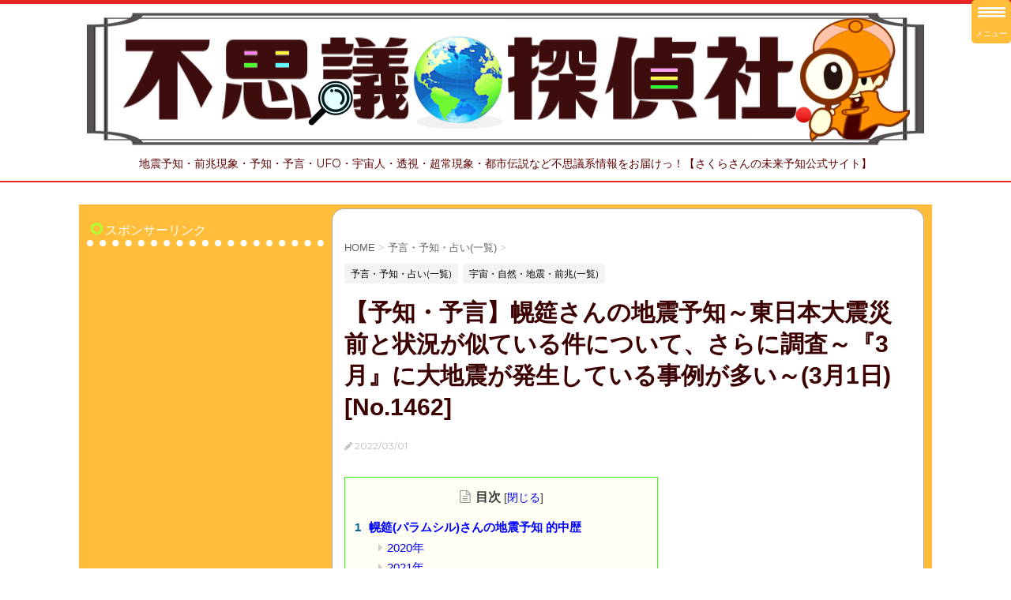

--- FILE ---
content_type: text/html; charset=UTF-8
request_url: https://fusitan.net/3853/
body_size: 23122
content:
<!DOCTYPE html>
  <head prefix="og: http://ogp.me/ns# fb: http://ogp.me/ns/fb# article: http://ogp.me/ns/article#">
<!--[if lt IE 7]>
<html class="ie6" lang="ja"> <![endif]-->
<!--[if IE 7]>
<html class="i7" lang="ja"> <![endif]-->
<!--[if IE 8]>
<html class="ie" lang="ja"> <![endif]-->
<!--[if gt IE 8]><!-->
<html lang="ja">
	<!--<![endif]-->
	<head prefix="og: http://ogp.me/ns# fb: http://ogp.me/ns/fb# article: http://ogp.me/ns/article#">
		<meta charset="UTF-8" >
		<meta name="viewport" content="width=device-width,initial-scale=1.0,minimum-scale=1.0">
		<meta name="format-detection" content="telephone=no" >
		
		
		<link rel="alternate" type="application/rss+xml" title="不思議探偵社. RSS Feed" href="https://fusitan.net/feed/" />
		<link rel="pingback" href="https://fusitan.net/xmlrpc.php" >
		<link href='https://fonts.googleapis.com/css?family=Montserrat:400' rel='stylesheet' type='text/css'>
		<link href='https://fonts.googleapis.com/css?family=Montserrat:700' rel='stylesheet' type='text/css'>		<!--[if lt IE 9]>
		<script src="http://css3-mediaqueries-js.googlecode.com/svn/trunk/css3-mediaqueries.js"></script>
		<script src="https://fusitan.net/wp-content/themes/stingerplus/js/html5shiv.js"></script>
		<![endif]-->
				<meta name='robots' content='max-image-preview:large' />
<title>【予知・予言】幌筵さんの地震予知～東日本大震災前と状況が似ている件について、さらに調査～『3月』に大地震が発生している事例が多い～(2022年3月1日)</title>
<link rel='dns-prefetch' href='//ajax.googleapis.com' />
<link rel='dns-prefetch' href='//netdna.bootstrapcdn.com' />
<script type="text/javascript">
/* <![CDATA[ */
window._wpemojiSettings = {"baseUrl":"https:\/\/s.w.org\/images\/core\/emoji\/15.0.3\/72x72\/","ext":".png","svgUrl":"https:\/\/s.w.org\/images\/core\/emoji\/15.0.3\/svg\/","svgExt":".svg","source":{"concatemoji":"https:\/\/fusitan.net\/wp-includes\/js\/wp-emoji-release.min.js?ver=6.6.4"}};
/*! This file is auto-generated */
!function(i,n){var o,s,e;function c(e){try{var t={supportTests:e,timestamp:(new Date).valueOf()};sessionStorage.setItem(o,JSON.stringify(t))}catch(e){}}function p(e,t,n){e.clearRect(0,0,e.canvas.width,e.canvas.height),e.fillText(t,0,0);var t=new Uint32Array(e.getImageData(0,0,e.canvas.width,e.canvas.height).data),r=(e.clearRect(0,0,e.canvas.width,e.canvas.height),e.fillText(n,0,0),new Uint32Array(e.getImageData(0,0,e.canvas.width,e.canvas.height).data));return t.every(function(e,t){return e===r[t]})}function u(e,t,n){switch(t){case"flag":return n(e,"\ud83c\udff3\ufe0f\u200d\u26a7\ufe0f","\ud83c\udff3\ufe0f\u200b\u26a7\ufe0f")?!1:!n(e,"\ud83c\uddfa\ud83c\uddf3","\ud83c\uddfa\u200b\ud83c\uddf3")&&!n(e,"\ud83c\udff4\udb40\udc67\udb40\udc62\udb40\udc65\udb40\udc6e\udb40\udc67\udb40\udc7f","\ud83c\udff4\u200b\udb40\udc67\u200b\udb40\udc62\u200b\udb40\udc65\u200b\udb40\udc6e\u200b\udb40\udc67\u200b\udb40\udc7f");case"emoji":return!n(e,"\ud83d\udc26\u200d\u2b1b","\ud83d\udc26\u200b\u2b1b")}return!1}function f(e,t,n){var r="undefined"!=typeof WorkerGlobalScope&&self instanceof WorkerGlobalScope?new OffscreenCanvas(300,150):i.createElement("canvas"),a=r.getContext("2d",{willReadFrequently:!0}),o=(a.textBaseline="top",a.font="600 32px Arial",{});return e.forEach(function(e){o[e]=t(a,e,n)}),o}function t(e){var t=i.createElement("script");t.src=e,t.defer=!0,i.head.appendChild(t)}"undefined"!=typeof Promise&&(o="wpEmojiSettingsSupports",s=["flag","emoji"],n.supports={everything:!0,everythingExceptFlag:!0},e=new Promise(function(e){i.addEventListener("DOMContentLoaded",e,{once:!0})}),new Promise(function(t){var n=function(){try{var e=JSON.parse(sessionStorage.getItem(o));if("object"==typeof e&&"number"==typeof e.timestamp&&(new Date).valueOf()<e.timestamp+604800&&"object"==typeof e.supportTests)return e.supportTests}catch(e){}return null}();if(!n){if("undefined"!=typeof Worker&&"undefined"!=typeof OffscreenCanvas&&"undefined"!=typeof URL&&URL.createObjectURL&&"undefined"!=typeof Blob)try{var e="postMessage("+f.toString()+"("+[JSON.stringify(s),u.toString(),p.toString()].join(",")+"));",r=new Blob([e],{type:"text/javascript"}),a=new Worker(URL.createObjectURL(r),{name:"wpTestEmojiSupports"});return void(a.onmessage=function(e){c(n=e.data),a.terminate(),t(n)})}catch(e){}c(n=f(s,u,p))}t(n)}).then(function(e){for(var t in e)n.supports[t]=e[t],n.supports.everything=n.supports.everything&&n.supports[t],"flag"!==t&&(n.supports.everythingExceptFlag=n.supports.everythingExceptFlag&&n.supports[t]);n.supports.everythingExceptFlag=n.supports.everythingExceptFlag&&!n.supports.flag,n.DOMReady=!1,n.readyCallback=function(){n.DOMReady=!0}}).then(function(){return e}).then(function(){var e;n.supports.everything||(n.readyCallback(),(e=n.source||{}).concatemoji?t(e.concatemoji):e.wpemoji&&e.twemoji&&(t(e.twemoji),t(e.wpemoji)))}))}((window,document),window._wpemojiSettings);
/* ]]> */
</script>
<style id='wp-emoji-styles-inline-css' type='text/css'>

	img.wp-smiley, img.emoji {
		display: inline !important;
		border: none !important;
		box-shadow: none !important;
		height: 1em !important;
		width: 1em !important;
		margin: 0 0.07em !important;
		vertical-align: -0.1em !important;
		background: none !important;
		padding: 0 !important;
	}
</style>
<link rel='stylesheet' id='wp-block-library-css' href='https://fusitan.net/wp-includes/css/dist/block-library/style.min.css?ver=6.6.4' type='text/css' media='all' />
<link rel='stylesheet' id='quads-style-css-css' href='https://fusitan.net/wp-content/plugins/quick-adsense-reloaded/includes/gutenberg/dist/blocks.style.build.css?ver=2.0.85' type='text/css' media='all' />
<style id='classic-theme-styles-inline-css' type='text/css'>
/*! This file is auto-generated */
.wp-block-button__link{color:#fff;background-color:#32373c;border-radius:9999px;box-shadow:none;text-decoration:none;padding:calc(.667em + 2px) calc(1.333em + 2px);font-size:1.125em}.wp-block-file__button{background:#32373c;color:#fff;text-decoration:none}
</style>
<style id='global-styles-inline-css' type='text/css'>
:root{--wp--preset--aspect-ratio--square: 1;--wp--preset--aspect-ratio--4-3: 4/3;--wp--preset--aspect-ratio--3-4: 3/4;--wp--preset--aspect-ratio--3-2: 3/2;--wp--preset--aspect-ratio--2-3: 2/3;--wp--preset--aspect-ratio--16-9: 16/9;--wp--preset--aspect-ratio--9-16: 9/16;--wp--preset--color--black: #000000;--wp--preset--color--cyan-bluish-gray: #abb8c3;--wp--preset--color--white: #ffffff;--wp--preset--color--pale-pink: #f78da7;--wp--preset--color--vivid-red: #cf2e2e;--wp--preset--color--luminous-vivid-orange: #ff6900;--wp--preset--color--luminous-vivid-amber: #fcb900;--wp--preset--color--light-green-cyan: #7bdcb5;--wp--preset--color--vivid-green-cyan: #00d084;--wp--preset--color--pale-cyan-blue: #8ed1fc;--wp--preset--color--vivid-cyan-blue: #0693e3;--wp--preset--color--vivid-purple: #9b51e0;--wp--preset--gradient--vivid-cyan-blue-to-vivid-purple: linear-gradient(135deg,rgba(6,147,227,1) 0%,rgb(155,81,224) 100%);--wp--preset--gradient--light-green-cyan-to-vivid-green-cyan: linear-gradient(135deg,rgb(122,220,180) 0%,rgb(0,208,130) 100%);--wp--preset--gradient--luminous-vivid-amber-to-luminous-vivid-orange: linear-gradient(135deg,rgba(252,185,0,1) 0%,rgba(255,105,0,1) 100%);--wp--preset--gradient--luminous-vivid-orange-to-vivid-red: linear-gradient(135deg,rgba(255,105,0,1) 0%,rgb(207,46,46) 100%);--wp--preset--gradient--very-light-gray-to-cyan-bluish-gray: linear-gradient(135deg,rgb(238,238,238) 0%,rgb(169,184,195) 100%);--wp--preset--gradient--cool-to-warm-spectrum: linear-gradient(135deg,rgb(74,234,220) 0%,rgb(151,120,209) 20%,rgb(207,42,186) 40%,rgb(238,44,130) 60%,rgb(251,105,98) 80%,rgb(254,248,76) 100%);--wp--preset--gradient--blush-light-purple: linear-gradient(135deg,rgb(255,206,236) 0%,rgb(152,150,240) 100%);--wp--preset--gradient--blush-bordeaux: linear-gradient(135deg,rgb(254,205,165) 0%,rgb(254,45,45) 50%,rgb(107,0,62) 100%);--wp--preset--gradient--luminous-dusk: linear-gradient(135deg,rgb(255,203,112) 0%,rgb(199,81,192) 50%,rgb(65,88,208) 100%);--wp--preset--gradient--pale-ocean: linear-gradient(135deg,rgb(255,245,203) 0%,rgb(182,227,212) 50%,rgb(51,167,181) 100%);--wp--preset--gradient--electric-grass: linear-gradient(135deg,rgb(202,248,128) 0%,rgb(113,206,126) 100%);--wp--preset--gradient--midnight: linear-gradient(135deg,rgb(2,3,129) 0%,rgb(40,116,252) 100%);--wp--preset--font-size--small: 13px;--wp--preset--font-size--medium: 20px;--wp--preset--font-size--large: 36px;--wp--preset--font-size--x-large: 42px;--wp--preset--spacing--20: 0.44rem;--wp--preset--spacing--30: 0.67rem;--wp--preset--spacing--40: 1rem;--wp--preset--spacing--50: 1.5rem;--wp--preset--spacing--60: 2.25rem;--wp--preset--spacing--70: 3.38rem;--wp--preset--spacing--80: 5.06rem;--wp--preset--shadow--natural: 6px 6px 9px rgba(0, 0, 0, 0.2);--wp--preset--shadow--deep: 12px 12px 50px rgba(0, 0, 0, 0.4);--wp--preset--shadow--sharp: 6px 6px 0px rgba(0, 0, 0, 0.2);--wp--preset--shadow--outlined: 6px 6px 0px -3px rgba(255, 255, 255, 1), 6px 6px rgba(0, 0, 0, 1);--wp--preset--shadow--crisp: 6px 6px 0px rgba(0, 0, 0, 1);}:where(.is-layout-flex){gap: 0.5em;}:where(.is-layout-grid){gap: 0.5em;}body .is-layout-flex{display: flex;}.is-layout-flex{flex-wrap: wrap;align-items: center;}.is-layout-flex > :is(*, div){margin: 0;}body .is-layout-grid{display: grid;}.is-layout-grid > :is(*, div){margin: 0;}:where(.wp-block-columns.is-layout-flex){gap: 2em;}:where(.wp-block-columns.is-layout-grid){gap: 2em;}:where(.wp-block-post-template.is-layout-flex){gap: 1.25em;}:where(.wp-block-post-template.is-layout-grid){gap: 1.25em;}.has-black-color{color: var(--wp--preset--color--black) !important;}.has-cyan-bluish-gray-color{color: var(--wp--preset--color--cyan-bluish-gray) !important;}.has-white-color{color: var(--wp--preset--color--white) !important;}.has-pale-pink-color{color: var(--wp--preset--color--pale-pink) !important;}.has-vivid-red-color{color: var(--wp--preset--color--vivid-red) !important;}.has-luminous-vivid-orange-color{color: var(--wp--preset--color--luminous-vivid-orange) !important;}.has-luminous-vivid-amber-color{color: var(--wp--preset--color--luminous-vivid-amber) !important;}.has-light-green-cyan-color{color: var(--wp--preset--color--light-green-cyan) !important;}.has-vivid-green-cyan-color{color: var(--wp--preset--color--vivid-green-cyan) !important;}.has-pale-cyan-blue-color{color: var(--wp--preset--color--pale-cyan-blue) !important;}.has-vivid-cyan-blue-color{color: var(--wp--preset--color--vivid-cyan-blue) !important;}.has-vivid-purple-color{color: var(--wp--preset--color--vivid-purple) !important;}.has-black-background-color{background-color: var(--wp--preset--color--black) !important;}.has-cyan-bluish-gray-background-color{background-color: var(--wp--preset--color--cyan-bluish-gray) !important;}.has-white-background-color{background-color: var(--wp--preset--color--white) !important;}.has-pale-pink-background-color{background-color: var(--wp--preset--color--pale-pink) !important;}.has-vivid-red-background-color{background-color: var(--wp--preset--color--vivid-red) !important;}.has-luminous-vivid-orange-background-color{background-color: var(--wp--preset--color--luminous-vivid-orange) !important;}.has-luminous-vivid-amber-background-color{background-color: var(--wp--preset--color--luminous-vivid-amber) !important;}.has-light-green-cyan-background-color{background-color: var(--wp--preset--color--light-green-cyan) !important;}.has-vivid-green-cyan-background-color{background-color: var(--wp--preset--color--vivid-green-cyan) !important;}.has-pale-cyan-blue-background-color{background-color: var(--wp--preset--color--pale-cyan-blue) !important;}.has-vivid-cyan-blue-background-color{background-color: var(--wp--preset--color--vivid-cyan-blue) !important;}.has-vivid-purple-background-color{background-color: var(--wp--preset--color--vivid-purple) !important;}.has-black-border-color{border-color: var(--wp--preset--color--black) !important;}.has-cyan-bluish-gray-border-color{border-color: var(--wp--preset--color--cyan-bluish-gray) !important;}.has-white-border-color{border-color: var(--wp--preset--color--white) !important;}.has-pale-pink-border-color{border-color: var(--wp--preset--color--pale-pink) !important;}.has-vivid-red-border-color{border-color: var(--wp--preset--color--vivid-red) !important;}.has-luminous-vivid-orange-border-color{border-color: var(--wp--preset--color--luminous-vivid-orange) !important;}.has-luminous-vivid-amber-border-color{border-color: var(--wp--preset--color--luminous-vivid-amber) !important;}.has-light-green-cyan-border-color{border-color: var(--wp--preset--color--light-green-cyan) !important;}.has-vivid-green-cyan-border-color{border-color: var(--wp--preset--color--vivid-green-cyan) !important;}.has-pale-cyan-blue-border-color{border-color: var(--wp--preset--color--pale-cyan-blue) !important;}.has-vivid-cyan-blue-border-color{border-color: var(--wp--preset--color--vivid-cyan-blue) !important;}.has-vivid-purple-border-color{border-color: var(--wp--preset--color--vivid-purple) !important;}.has-vivid-cyan-blue-to-vivid-purple-gradient-background{background: var(--wp--preset--gradient--vivid-cyan-blue-to-vivid-purple) !important;}.has-light-green-cyan-to-vivid-green-cyan-gradient-background{background: var(--wp--preset--gradient--light-green-cyan-to-vivid-green-cyan) !important;}.has-luminous-vivid-amber-to-luminous-vivid-orange-gradient-background{background: var(--wp--preset--gradient--luminous-vivid-amber-to-luminous-vivid-orange) !important;}.has-luminous-vivid-orange-to-vivid-red-gradient-background{background: var(--wp--preset--gradient--luminous-vivid-orange-to-vivid-red) !important;}.has-very-light-gray-to-cyan-bluish-gray-gradient-background{background: var(--wp--preset--gradient--very-light-gray-to-cyan-bluish-gray) !important;}.has-cool-to-warm-spectrum-gradient-background{background: var(--wp--preset--gradient--cool-to-warm-spectrum) !important;}.has-blush-light-purple-gradient-background{background: var(--wp--preset--gradient--blush-light-purple) !important;}.has-blush-bordeaux-gradient-background{background: var(--wp--preset--gradient--blush-bordeaux) !important;}.has-luminous-dusk-gradient-background{background: var(--wp--preset--gradient--luminous-dusk) !important;}.has-pale-ocean-gradient-background{background: var(--wp--preset--gradient--pale-ocean) !important;}.has-electric-grass-gradient-background{background: var(--wp--preset--gradient--electric-grass) !important;}.has-midnight-gradient-background{background: var(--wp--preset--gradient--midnight) !important;}.has-small-font-size{font-size: var(--wp--preset--font-size--small) !important;}.has-medium-font-size{font-size: var(--wp--preset--font-size--medium) !important;}.has-large-font-size{font-size: var(--wp--preset--font-size--large) !important;}.has-x-large-font-size{font-size: var(--wp--preset--font-size--x-large) !important;}
:where(.wp-block-post-template.is-layout-flex){gap: 1.25em;}:where(.wp-block-post-template.is-layout-grid){gap: 1.25em;}
:where(.wp-block-columns.is-layout-flex){gap: 2em;}:where(.wp-block-columns.is-layout-grid){gap: 2em;}
:root :where(.wp-block-pullquote){font-size: 1.5em;line-height: 1.6;}
</style>
<style id='responsive-menu-inline-css' type='text/css'>
/** This file is major component of this plugin so please don't try to edit here. */
#rmp_menu_trigger-100058 {
  width: 50px;
  height: 55px;
  position: fixed;
  top: 0;
  border-radius: 5px;
  display: none;
  text-decoration: none;
  right: 0;
  background: #ffbd3a;
  transition: transform 0.3s, background-color 0.3s;
}
#rmp_menu_trigger-100058:hover, #rmp_menu_trigger-100058:focus {
  background: #57fc3a;
  text-decoration: unset;
}
#rmp_menu_trigger-100058.is-active {
  background: #ffbd3a;
}
#rmp_menu_trigger-100058 .rmp-trigger-box {
  width: 35px;
  color: #ffffff;
}
#rmp_menu_trigger-100058 .rmp-trigger-icon-active, #rmp_menu_trigger-100058 .rmp-trigger-text-open {
  display: none;
}
#rmp_menu_trigger-100058.is-active .rmp-trigger-icon-active, #rmp_menu_trigger-100058.is-active .rmp-trigger-text-open {
  display: inline;
}
#rmp_menu_trigger-100058.is-active .rmp-trigger-icon-inactive, #rmp_menu_trigger-100058.is-active .rmp-trigger-text {
  display: none;
}
#rmp_menu_trigger-100058 .rmp-trigger-label {
  color: #ffffff;
  pointer-events: none;
  line-height: "";
  font-family: Meiryo;
  font-size: 10px;
  display: inline;
  text-transform: inherit;
}
#rmp_menu_trigger-100058 .rmp-trigger-label.rmp-trigger-label-top {
  display: block;
  margin-bottom: 12px;
}
#rmp_menu_trigger-100058 .rmp-trigger-label.rmp-trigger-label-bottom {
  display: block;
  margin-top: 12px;
}
#rmp_menu_trigger-100058 .responsive-menu-pro-inner {
  display: block;
}
#rmp_menu_trigger-100058 .responsive-menu-pro-inner, #rmp_menu_trigger-100058 .responsive-menu-pro-inner::before, #rmp_menu_trigger-100058 .responsive-menu-pro-inner::after {
  width: 35px;
  height: 3px;
  background-color: #fff;
  border-radius: 4px;
  position: absolute;
}
#rmp_menu_trigger-100058.is-active .responsive-menu-pro-inner, #rmp_menu_trigger-100058.is-active .responsive-menu-pro-inner::before, #rmp_menu_trigger-100058.is-active .responsive-menu-pro-inner::after {
  background-color: #fff;
}
#rmp_menu_trigger-100058:hover .responsive-menu-pro-inner, #rmp_menu_trigger-100058:hover .responsive-menu-pro-inner::before, #rmp_menu_trigger-100058:hover .responsive-menu-pro-inner::after {
  background-color: #fff;
}
#rmp_menu_trigger-100058 .responsive-menu-pro-inner::before {
  top: 5px;
}
#rmp_menu_trigger-100058 .responsive-menu-pro-inner::after {
  bottom: 5px;
}
#rmp_menu_trigger-100058.is-active .responsive-menu-pro-inner::after {
  bottom: 0;
}
/* Hamburger menu styling */
@media screen and (max-width: 1980px) {
  /** Menu Title Style */
  /** Menu Additional Content Style */
  #rmp_menu_trigger-100058 {
    display: block;
  }
  #rmp-container-100058 {
    position: fixed;
    top: 0;
    margin: 0;
    transition: transform 0.3s;
    overflow: auto;
    display: block;
    width: 80%;
    background-color: #ffbd3a;
    background-image: url("");
    height: 100%;
    left: 0;
    padding-top: 0px;
    padding-left: 0px;
    padding-bottom: 0px;
    padding-right: 0px;
  }
  #rmp-menu-wrap-100058 {
    padding-top: 0px;
    padding-left: 0px;
    padding-bottom: 0px;
    padding-right: 0px;
    background-color: #ffbd3a;
  }
  #rmp-menu-wrap-100058 .rmp-menu, #rmp-menu-wrap-100058 .rmp-submenu {
    width: 100%;
    box-sizing: border-box;
    margin: 0;
    padding: 0;
  }
  #rmp-menu-wrap-100058 .rmp-submenu-depth-1 .rmp-menu-item-link {
    padding-left: 10%;
  }
  #rmp-menu-wrap-100058 .rmp-submenu-depth-2 .rmp-menu-item-link {
    padding-left: 15%;
  }
  #rmp-menu-wrap-100058 .rmp-submenu-depth-3 .rmp-menu-item-link {
    padding-left: 20%;
  }
  #rmp-menu-wrap-100058 .rmp-submenu-depth-4 .rmp-menu-item-link {
    padding-left: 25%;
  }
  #rmp-menu-wrap-100058 .rmp-submenu.rmp-submenu-open {
    display: block;
  }
  #rmp-menu-wrap-100058 .rmp-menu-item {
    width: 100%;
    list-style: none;
    margin: 0;
  }
  #rmp-menu-wrap-100058 .rmp-menu-item-link {
    height: 48px;
    line-height: 48px;
    font-size: 15px;
    border-bottom: 2px solid #e52625;
    font-family: inherit;
    color: #5e0000;
    text-align: left;
    background-color: #ffffef;
    font-weight: normal;
    letter-spacing: 0px;
    display: block;
    box-sizing: border-box;
    width: 100%;
    text-decoration: none;
    position: relative;
    overflow: hidden;
    transition: background-color 0.3s, border-color 0.3s, 0.3s;
    padding: 0 5%;
    padding-right: 50px;
  }
  #rmp-menu-wrap-100058 .rmp-menu-item-link:after, #rmp-menu-wrap-100058 .rmp-menu-item-link:before {
    display: none;
  }
  #rmp-menu-wrap-100058 .rmp-menu-item-link:hover, #rmp-menu-wrap-100058 .rmp-menu-item-link:focus {
    color: #5e0000;
    border-color: #e52625;
    background-color: #99fc88;
  }
  #rmp-menu-wrap-100058 .rmp-menu-item-link:focus {
    outline: none;
    border-color: unset;
    box-shadow: unset;
  }
  #rmp-menu-wrap-100058 .rmp-menu-item-link .rmp-font-icon {
    height: 48px;
    line-height: 48px;
    margin-right: 10px;
    font-size: 15px;
  }
  #rmp-menu-wrap-100058 .rmp-menu-current-item .rmp-menu-item-link {
    color: #fff;
    border-color: #e52625;
    background-color: #57fc3a;
  }
  #rmp-menu-wrap-100058 .rmp-menu-current-item .rmp-menu-item-link:hover, #rmp-menu-wrap-100058 .rmp-menu-current-item .rmp-menu-item-link:focus {
    color: #fff;
    border-color: #e52625;
    background-color: #57fc3a;
  }
  #rmp-menu-wrap-100058 .rmp-menu-subarrow {
    position: absolute;
    top: 0;
    bottom: 0;
    text-align: center;
    overflow: hidden;
    background-size: cover;
    overflow: hidden;
    right: 0;
    border-left-style: solid;
    border-left-color: #212121;
    border-left-width: 2px;
    height: 40px;
    width: 40px;
    color: #fff;
    background-color: #212121;
  }
  #rmp-menu-wrap-100058 .rmp-menu-subarrow svg {
    fill: #fff;
  }
  #rmp-menu-wrap-100058 .rmp-menu-subarrow:hover {
    color: #fff;
    border-color: #3f3f3f;
    background-color: #3f3f3f;
  }
  #rmp-menu-wrap-100058 .rmp-menu-subarrow:hover svg {
    fill: #fff;
  }
  #rmp-menu-wrap-100058 .rmp-menu-subarrow .rmp-font-icon {
    margin-right: unset;
  }
  #rmp-menu-wrap-100058 .rmp-menu-subarrow * {
    vertical-align: middle;
    line-height: 40px;
  }
  #rmp-menu-wrap-100058 .rmp-menu-subarrow-active {
    display: block;
    background-size: cover;
    color: #fff;
    border-color: #212121;
    background-color: #212121;
  }
  #rmp-menu-wrap-100058 .rmp-menu-subarrow-active svg {
    fill: #fff;
  }
  #rmp-menu-wrap-100058 .rmp-menu-subarrow-active:hover {
    color: #fff;
    border-color: #3f3f3f;
    background-color: #3f3f3f;
  }
  #rmp-menu-wrap-100058 .rmp-menu-subarrow-active:hover svg {
    fill: #fff;
  }
  #rmp-menu-wrap-100058 .rmp-submenu {
    display: none;
  }
  #rmp-menu-wrap-100058 .rmp-submenu .rmp-menu-item-link {
    height: 48px;
    line-height: 48px;
    letter-spacing: 0px;
    font-size: 15px;
    border-bottom: 2px solid #e52625;
    font-family: inherit;
    font-weight: normal;
    color: #5e0000;
    text-align: left;
    background-color: #ffffef;
  }
  #rmp-menu-wrap-100058 .rmp-submenu .rmp-menu-item-link:hover, #rmp-menu-wrap-100058 .rmp-submenu .rmp-menu-item-link:focus {
    color: #5e0000;
    border-color: #e52625;
    background-color: #99fc88;
  }
  #rmp-menu-wrap-100058 .rmp-submenu .rmp-menu-current-item .rmp-menu-item-link {
    color: #fff;
    border-color: #e52625;
    background-color: #57fc3a;
  }
  #rmp-menu-wrap-100058 .rmp-submenu .rmp-menu-current-item .rmp-menu-item-link:hover, #rmp-menu-wrap-100058 .rmp-submenu .rmp-menu-current-item .rmp-menu-item-link:focus {
    color: #fff;
    border-color: #e52625;
    background-color: #57fc3a;
  }
  #rmp-menu-wrap-100058 .rmp-submenu .rmp-menu-subarrow {
    right: 0;
    border-right: unset;
    border-left-style: solid;
    border-left-color: #1d4354;
    border-left-width: 0px;
    height: 39px;
    line-height: 39px;
    width: 40px;
    color: #fff;
    background-color: inherit;
  }
  #rmp-menu-wrap-100058 .rmp-submenu .rmp-menu-subarrow:hover {
    color: #fff;
    border-color: #3f3f3f;
    background-color: inherit;
  }
  #rmp-menu-wrap-100058 .rmp-submenu .rmp-menu-subarrow-active {
    color: #fff;
    border-color: #1d4354;
    background-color: inherit;
  }
  #rmp-menu-wrap-100058 .rmp-submenu .rmp-menu-subarrow-active:hover {
    color: #fff;
    border-color: #3f3f3f;
    background-color: inherit;
  }
  #rmp-menu-wrap-100058 .rmp-menu-item-description {
    margin: 0;
    padding: 5px 5%;
    opacity: 0.8;
    color: #5e0000;
  }
  #rmp-search-box-100058 {
    display: block;
    padding-top: 0px;
    padding-left: 5%;
    padding-bottom: 0px;
    padding-right: 5%;
  }
  #rmp-search-box-100058 .rmp-search-form {
    margin: 0;
  }
  #rmp-search-box-100058 .rmp-search-box {
    background: #fff;
    border: 1px solid #dadada;
    color: #333;
    width: 100%;
    padding: 0 5%;
    border-radius: 30px;
    height: 45px;
    -webkit-appearance: none;
  }
  #rmp-search-box-100058 .rmp-search-box::placeholder {
    color: #C7C7CD;
  }
  #rmp-search-box-100058 .rmp-search-box:focus {
    background-color: #fff;
    outline: 2px solid #dadada;
    color: #333;
  }
  #rmp-menu-title-100058 {
    background-color: #333333;
    color: #fff;
    text-align: left;
    font-size: 13px;
    padding-top: 10%;
    padding-left: 5%;
    padding-bottom: 0%;
    padding-right: 5%;
    font-weight: 400;
    transition: background-color 0.3s, border-color 0.3s, color 0.3s;
  }
  #rmp-menu-title-100058:hover {
    background-color: #57fc3a;
    color: #fff;
  }
  #rmp-menu-title-100058 > .rmp-menu-title-link {
    color: #fff;
    width: 100%;
    background-color: unset;
    text-decoration: none;
  }
  #rmp-menu-title-100058 > .rmp-menu-title-link:hover {
    color: #fff;
  }
  #rmp-menu-title-100058 .rmp-font-icon {
    font-size: 13px;
  }
  #rmp-menu-additional-content-100058 {
    padding-top: 0px;
    padding-left: 5%;
    padding-bottom: 0px;
    padding-right: 5%;
    color: #fff;
    text-align: center;
    font-size: 16px;
  }
}
/**
This file contents common styling of menus.
*/
.rmp-container {
  display: none;
  visibility: visible;
  padding: 0px 0px 0px 0px;
  z-index: 99998;
  transition: all 0.3s;
  /** Scrolling bar in menu setting box **/
}
.rmp-container.rmp-fade-top, .rmp-container.rmp-fade-left, .rmp-container.rmp-fade-right, .rmp-container.rmp-fade-bottom {
  display: none;
}
.rmp-container.rmp-slide-left, .rmp-container.rmp-push-left {
  transform: translateX(-100%);
  -ms-transform: translateX(-100%);
  -webkit-transform: translateX(-100%);
  -moz-transform: translateX(-100%);
}
.rmp-container.rmp-slide-left.rmp-menu-open, .rmp-container.rmp-push-left.rmp-menu-open {
  transform: translateX(0);
  -ms-transform: translateX(0);
  -webkit-transform: translateX(0);
  -moz-transform: translateX(0);
}
.rmp-container.rmp-slide-right, .rmp-container.rmp-push-right {
  transform: translateX(100%);
  -ms-transform: translateX(100%);
  -webkit-transform: translateX(100%);
  -moz-transform: translateX(100%);
}
.rmp-container.rmp-slide-right.rmp-menu-open, .rmp-container.rmp-push-right.rmp-menu-open {
  transform: translateX(0);
  -ms-transform: translateX(0);
  -webkit-transform: translateX(0);
  -moz-transform: translateX(0);
}
.rmp-container.rmp-slide-top, .rmp-container.rmp-push-top {
  transform: translateY(-100%);
  -ms-transform: translateY(-100%);
  -webkit-transform: translateY(-100%);
  -moz-transform: translateY(-100%);
}
.rmp-container.rmp-slide-top.rmp-menu-open, .rmp-container.rmp-push-top.rmp-menu-open {
  transform: translateY(0);
  -ms-transform: translateY(0);
  -webkit-transform: translateY(0);
  -moz-transform: translateY(0);
}
.rmp-container.rmp-slide-bottom, .rmp-container.rmp-push-bottom {
  transform: translateY(100%);
  -ms-transform: translateY(100%);
  -webkit-transform: translateY(100%);
  -moz-transform: translateY(100%);
}
.rmp-container.rmp-slide-bottom.rmp-menu-open, .rmp-container.rmp-push-bottom.rmp-menu-open {
  transform: translateX(0);
  -ms-transform: translateX(0);
  -webkit-transform: translateX(0);
  -moz-transform: translateX(0);
}
.rmp-container::-webkit-scrollbar {
  width: 0px;
}
.rmp-container ::-webkit-scrollbar-track {
  box-shadow: inset 0 0 5px transparent;
}
.rmp-container ::-webkit-scrollbar-thumb {
  background: transparent;
}
.rmp-container ::-webkit-scrollbar-thumb:hover {
  background: transparent;
}
.rmp-container .rmp-menu-wrap .rmp-menu {
  transition: none;
  border-radius: 0;
  box-shadow: none;
  background: none;
  border: 0;
  bottom: auto;
  box-sizing: border-box;
  clip: auto;
  color: #666;
  display: block;
  float: none;
  font-family: inherit;
  font-size: 14px;
  height: auto;
  left: auto;
  line-height: 1.7;
  list-style-type: none;
  margin: 0;
  min-height: auto;
  max-height: none;
  opacity: 1;
  outline: none;
  overflow: visible;
  padding: 0;
  position: relative;
  pointer-events: auto;
  right: auto;
  text-align: left;
  text-decoration: none;
  text-indent: 0;
  text-transform: none;
  transform: none;
  top: auto;
  visibility: inherit;
  width: auto;
  word-wrap: break-word;
  white-space: normal;
}
.rmp-container .rmp-menu-additional-content {
  display: block;
  word-break: break-word;
}
.rmp-container .rmp-menu-title {
  display: flex;
  flex-direction: column;
}
.rmp-container .rmp-menu-title .rmp-menu-title-image {
  max-width: 100%;
  margin-bottom: 15px;
  display: block;
  margin: auto;
  margin-bottom: 15px;
}
button.rmp_menu_trigger {
  z-index: 999999;
  overflow: hidden;
  outline: none;
  border: 0;
  display: none;
  margin: 0;
  transition: transform 0.5s, background-color 0.5s;
  padding: 0;
}
button.rmp_menu_trigger .responsive-menu-pro-inner::before, button.rmp_menu_trigger .responsive-menu-pro-inner::after {
  content: "";
  display: block;
}
button.rmp_menu_trigger .responsive-menu-pro-inner::before {
  top: 10px;
}
button.rmp_menu_trigger .responsive-menu-pro-inner::after {
  bottom: 10px;
}
button.rmp_menu_trigger .rmp-trigger-box {
  width: 40px;
  display: inline-block;
  position: relative;
  pointer-events: none;
  vertical-align: super;
}
.admin-bar .rmp-container, .admin-bar .rmp_menu_trigger {
  margin-top: 32px !important;
}
@media screen and (max-width: 782px) {
  .admin-bar .rmp-container, .admin-bar .rmp_menu_trigger {
    margin-top: 46px !important;
  }
}
/*  Menu Trigger Boring Animation */
.rmp-menu-trigger-boring .responsive-menu-pro-inner {
  transition-property: none;
}
.rmp-menu-trigger-boring .responsive-menu-pro-inner::after, .rmp-menu-trigger-boring .responsive-menu-pro-inner::before {
  transition-property: none;
}
.rmp-menu-trigger-boring.is-active .responsive-menu-pro-inner {
  transform: rotate(45deg);
}
.rmp-menu-trigger-boring.is-active .responsive-menu-pro-inner:before {
  top: 0;
  opacity: 0;
}
.rmp-menu-trigger-boring.is-active .responsive-menu-pro-inner:after {
  bottom: 0;
  transform: rotate(-90deg);
}

</style>
<link rel='stylesheet' id='dashicons-css' href='https://fusitan.net/wp-includes/css/dashicons.min.css?ver=6.6.4' type='text/css' media='all' />
<link rel='stylesheet' id='font-awesome-css' href='//netdna.bootstrapcdn.com/font-awesome/4.1.0/css/font-awesome.css' type='text/css' media='screen' />
<link rel='stylesheet' id='toc-screen-css' href='https://fusitan.net/wp-content/plugins/table-of-contents-plus/screen.min.css?ver=2002' type='text/css' media='all' />
<link rel='stylesheet' id='parent-style-css' href='https://fusitan.net/wp-content/themes/stingerplus/style.css?ver=6.6.4' type='text/css' media='all' />
<link rel='stylesheet' id='normalize-css' href='https://fusitan.net/wp-content/themes/stingerplus/css/normalize.css?ver=1.5.9' type='text/css' media='all' />
<link rel='stylesheet' id='style-css' href='https://fusitan.net/wp-content/themes/stingerplus-child/style.css?ver=6.6.4' type='text/css' media='all' />
<style id='quads-styles-inline-css' type='text/css'>

    .quads-location ins.adsbygoogle {
        background: transparent !important;
    }
    .quads.quads_ad_container { display: grid; grid-template-columns: auto; grid-gap: 10px; padding: 10px; }
    .grid_image{animation: fadeIn 0.5s;-webkit-animation: fadeIn 0.5s;-moz-animation: fadeIn 0.5s;
        -o-animation: fadeIn 0.5s;-ms-animation: fadeIn 0.5s;}
    .quads-ad-label { font-size: 12px; text-align: center; color: #333;}
    .quads_click_impression { display: none;}
</style>
<script type="text/javascript" src="//ajax.googleapis.com/ajax/libs/jquery/1.11.3/jquery.min.js?ver=1.11.3" id="jquery-js"></script>
<script type="text/javascript" id="rmp_menu_scripts-js-extra">
/* <![CDATA[ */
var rmp_menu = {"ajaxURL":"https:\/\/fusitan.net\/wp-admin\/admin-ajax.php","wp_nonce":"9c9969a440","menu":[{"menu_theme":"Default","theme_type":"default","theme_location_menu":"0","submenu_submenu_arrow_width":"40","submenu_submenu_arrow_width_unit":"px","submenu_submenu_arrow_height":"39","submenu_submenu_arrow_height_unit":"px","submenu_arrow_position":"right","submenu_sub_arrow_background_colour":"","submenu_sub_arrow_background_hover_colour":"","submenu_sub_arrow_background_colour_active":"","submenu_sub_arrow_background_hover_colour_active":"","submenu_sub_arrow_border_width":"","submenu_sub_arrow_border_width_unit":"px","submenu_sub_arrow_border_colour":"#1d4354","submenu_sub_arrow_border_hover_colour":"#3f3f3f","submenu_sub_arrow_border_colour_active":"#1d4354","submenu_sub_arrow_border_hover_colour_active":"#3f3f3f","submenu_sub_arrow_shape_colour":"#fff","submenu_sub_arrow_shape_hover_colour":"#fff","submenu_sub_arrow_shape_colour_active":"#fff","submenu_sub_arrow_shape_hover_colour_active":"#fff","use_header_bar":"off","header_bar_items_order":{"logo":"off","title":"on","additional content":"off","menu":"on","search":"off"},"header_bar_title":"Responsive Menu","header_bar_html_content":"","header_bar_logo":"","header_bar_logo_link":"","header_bar_logo_width":"","header_bar_logo_width_unit":"%","header_bar_logo_height":"","header_bar_logo_height_unit":"px","header_bar_height":"80","header_bar_height_unit":"px","header_bar_padding":{"top":"0px","right":"5%","bottom":"0px","left":"5%"},"header_bar_font":"","header_bar_font_size":"14","header_bar_font_size_unit":"px","header_bar_text_color":"#ffffff","header_bar_background_color":"#1d4354","header_bar_breakpoint":"8000","header_bar_position_type":"fixed","header_bar_adjust_page":"on","header_bar_scroll_enable":"off","header_bar_scroll_background_color":"#36bdf6","mobile_breakpoint":"600","tablet_breakpoint":"1980","transition_speed":"0.3","sub_menu_speed":"0.2","show_menu_on_page_load":"off","menu_disable_scrolling":"off","menu_overlay":"off","menu_overlay_colour":"rgba(0,0,0,0.7)","desktop_menu_width":"","desktop_menu_width_unit":"%","desktop_menu_positioning":"absolute","desktop_menu_side":"left","desktop_menu_to_hide":"","use_current_theme_location":"off","mega_menu":{"225":"off","227":"off","229":"off","228":"off","226":"off"},"desktop_submenu_open_animation":"none","desktop_submenu_open_animation_speed":"100ms","desktop_submenu_open_on_click":"off","desktop_menu_hide_and_show":"off","menu_name":"Default Menu","menu_to_use":"35","different_menu_for_mobile":"off","menu_to_use_in_mobile":"main-menu","use_mobile_menu":"on","use_tablet_menu":"on","use_desktop_menu":"off","menu_display_on":"all-pages","menu_to_hide":"","submenu_descriptions_on":"off","custom_walker":"","menu_background_colour":"#ffbd3a","menu_depth":"1","smooth_scroll_on":"off","smooth_scroll_speed":"500","menu_font_icons":{"id":["225"],"icon":[""]},"menu_links_height":"48","menu_links_height_unit":"px","menu_links_line_height":"48","menu_links_line_height_unit":"px","menu_depth_0":"5","menu_depth_0_unit":"%","menu_font_size":"15","menu_font_size_unit":"px","menu_font":"","menu_font_weight":"normal","menu_text_alignment":"left","menu_text_letter_spacing":"","menu_word_wrap":"off","menu_link_colour":"#5e0000","menu_link_hover_colour":"#5e0000","menu_current_link_colour":"#fff","menu_current_link_hover_colour":"#fff","menu_item_background_colour":"#ffffef","menu_item_background_hover_colour":"#99fc88","menu_current_item_background_colour":"#57fc3a","menu_current_item_background_hover_colour":"#57fc3a","menu_border_width":"2","menu_border_width_unit":"px","menu_item_border_colour":"#e52625","menu_item_border_colour_hover":"#e52625","menu_current_item_border_colour":"#e52625","menu_current_item_border_hover_colour":"#e52625","submenu_links_height":"48","submenu_links_height_unit":"px","submenu_links_line_height":"48","submenu_links_line_height_unit":"px","menu_depth_side":"left","menu_depth_1":"10","menu_depth_1_unit":"%","menu_depth_2":"15","menu_depth_2_unit":"%","menu_depth_3":"20","menu_depth_3_unit":"%","menu_depth_4":"25","menu_depth_4_unit":"%","submenu_item_background_colour":"#ffffef","submenu_item_background_hover_colour":"#99fc88","submenu_current_item_background_colour":"#57fc3a","submenu_current_item_background_hover_colour":"#57fc3a","submenu_border_width":"2","submenu_border_width_unit":"px","submenu_item_border_colour":"#e52625","submenu_item_border_colour_hover":"#e52625","submenu_current_item_border_colour":"#e52625","submenu_current_item_border_hover_colour":"#e52625","submenu_font_size":"15","submenu_font_size_unit":"px","submenu_font":"","submenu_font_weight":"normal","submenu_text_letter_spacing":"","submenu_text_alignment":"left","submenu_link_colour":"#5e0000","submenu_link_hover_colour":"#5e0000","submenu_current_link_colour":"#fff","submenu_current_link_hover_colour":"#fff","inactive_arrow_shape":"\u25bc","active_arrow_shape":"\u25b2","inactive_arrow_font_icon":"","active_arrow_font_icon":"","inactive_arrow_image":"","active_arrow_image":"","submenu_arrow_width":"40","submenu_arrow_width_unit":"px","submenu_arrow_height":"40","submenu_arrow_height_unit":"px","arrow_position":"right","menu_sub_arrow_shape_colour":"#fff","menu_sub_arrow_shape_hover_colour":"#fff","menu_sub_arrow_shape_colour_active":"#fff","menu_sub_arrow_shape_hover_colour_active":"#fff","menu_sub_arrow_border_width":"2","menu_sub_arrow_border_width_unit":"px","menu_sub_arrow_border_colour":"#212121","menu_sub_arrow_border_hover_colour":"#3f3f3f","menu_sub_arrow_border_colour_active":"#212121","menu_sub_arrow_border_hover_colour_active":"#3f3f3f","menu_sub_arrow_background_colour":"#212121","menu_sub_arrow_background_hover_colour":"#3f3f3f","menu_sub_arrow_background_colour_active":"#212121","menu_sub_arrow_background_hover_colour_active":"#3f3f3f","fade_submenus":"off","fade_submenus_side":"left","fade_submenus_delay":"100","fade_submenus_speed":"500","use_slide_effect":"off","slide_effect_back_to_text":"Back","accordion_animation":"off","auto_expand_all_submenus":"off","auto_expand_current_submenus":"off","menu_item_click_to_trigger_submenu":"off","button_width":"50","button_width_unit":"px","button_height":"55","button_height_unit":"px","button_background_colour":"#ffbd3a","button_background_colour_hover":"#57fc3a","button_background_colour_active":"#ffbd3a","toggle_button_border_radius":"5","button_transparent_background":"off","button_left_or_right":"right","button_position_type":"fixed","button_distance_from_side":"","button_distance_from_side_unit":"%","button_top":"","button_top_unit":"px","button_push_with_animation":"off","button_click_animation":"boring","button_line_margin":"5","button_line_margin_unit":"px","button_line_width":"35","button_line_width_unit":"px","button_line_height":"3","button_line_height_unit":"px","button_line_colour":"#fff","button_line_colour_hover":"#fff","button_line_colour_active":"#fff","button_font_icon":"","button_font_icon_when_clicked":"","button_image":"","button_image_when_clicked":"","button_title":"\u30e1\u30cb\u30e5\u30fc","button_title_open":"","button_title_position":"bottom","menu_container_columns":"","button_font":"Meiryo","button_font_size":"10","button_font_size_unit":"px","button_title_line_height":"0","button_title_line_height_unit":"px","button_text_colour":"#ffffff","button_trigger_type_click":"on","button_trigger_type_hover":"off","button_click_trigger":"#responsive-menu-button","items_order":{"title":"","menu":"on","search":"","additional content":"on"},"menu_title":"\u30e1\u30cb\u30e5\u30fc   \u4e00\u89a7","menu_title_link":"","menu_title_link_location":"_self","menu_title_image":"","menu_title_font_icon":"","menu_title_section_padding":{"top":"10%","right":"5%","bottom":"0%","left":"5%"},"menu_title_background_colour":"#333333","menu_title_background_hover_colour":"#57fc3a","menu_title_font_size":"13","menu_title_font_size_unit":"px","menu_title_alignment":"left","menu_title_font_weight":"400","menu_title_font_family":"","menu_title_colour":"#fff","menu_title_hover_colour":"#fff","menu_title_image_width":"","menu_title_image_width_unit":"%","menu_title_image_height":"","menu_title_image_height_unit":"px","menu_additional_content":"","menu_additional_section_padding":{"top":"0px","right":"5%","bottom":"0px","left":"5%"},"menu_additional_content_font_size":"16","menu_additional_content_font_size_unit":"px","menu_additional_content_alignment":"center","menu_additional_content_colour":"#fff","menu_search_box_text":"Search","menu_search_box_code":"","menu_search_section_padding":{"top":"0px","right":"5%","bottom":"0px","left":"5%"},"menu_search_box_height":"45","menu_search_box_height_unit":"px","menu_search_box_border_radius":"30","menu_search_box_text_colour":"#333","menu_search_box_background_colour":"#fff","menu_search_box_placeholder_colour":"#C7C7CD","menu_search_box_border_colour":"#dadada","menu_section_padding":{"top":"0px","right":"0px","bottom":"0px","left":"0px"},"menu_width":"80","menu_width_unit":"%","menu_maximum_width":"","menu_maximum_width_unit":"px","menu_minimum_width":"","menu_minimum_width_unit":"px","menu_auto_height":"off","menu_container_padding":{"top":"0px","right":"0px","bottom":"0px","left":"0px"},"menu_container_background_colour":"#ffbd3a","menu_background_image":"","animation_type":"slide","menu_appear_from":"left","animation_speed":"0.3","page_wrapper":"","menu_close_on_body_click":"off","menu_close_on_scroll":"off","menu_close_on_link_click":"off","enable_touch_gestures":"off","hamburger_position_selector":"","menu_id":100058,"active_toggle_contents":"\u25b2","inactive_toggle_contents":"\u25bc"}]};
/* ]]> */
</script>
<script type="text/javascript" src="https://fusitan.net/wp-content/plugins/responsive-menu/v4.0.0/assets/js/rmp-menu.js?ver=4.4.2" id="rmp_menu_scripts-js"></script>
<link rel="https://api.w.org/" href="https://fusitan.net/wp-json/" /><link rel="alternate" title="JSON" type="application/json" href="https://fusitan.net/wp-json/wp/v2/posts/73006" /><link rel="canonical" href="https://fusitan.net/3853/" />
<link rel='shortlink' href='https://fusitan.net/?p=73006' />
<link rel="alternate" title="oEmbed (JSON)" type="application/json+oembed" href="https://fusitan.net/wp-json/oembed/1.0/embed?url=https%3A%2F%2Ffusitan.net%2F3853%2F" />
<link rel="alternate" title="oEmbed (XML)" type="text/xml+oembed" href="https://fusitan.net/wp-json/oembed/1.0/embed?url=https%3A%2F%2Ffusitan.net%2F3853%2F&#038;format=xml" />

<style>
.scroll-back-to-top-wrapper {
    position: fixed;
	opacity: 0;
	visibility: hidden;
	overflow: hidden;
	text-align: center;
	z-index: 99999999;
    background-color: #ffffff;
	color: #ffbd3a;
	width: 50px;
	height: 48px;
	line-height: 48px;
	right: 5px;
	bottom: 10px;
	padding-top: 2px;
	border-top-left-radius: 50px;
	border-top-right-radius: 50px;
	border-bottom-right-radius: 50px;
	border-bottom-left-radius: 50px;
	-webkit-transition: all 0.0s ease-in-out;
	-moz-transition: all 0.0s ease-in-out;
	-ms-transition: all 0.0s ease-in-out;
	-o-transition: all 0.0s ease-in-out;
	transition: all 0.0s ease-in-out;
}
.scroll-back-to-top-wrapper:hover {
	background-color: #3dff23;
  color: #ffbd3a;
}
.scroll-back-to-top-wrapper.show {
    visibility:visible;
    cursor:pointer;
	opacity: 0.7;
}
.scroll-back-to-top-wrapper i.fa {
	line-height: inherit;
}
.scroll-back-to-top-wrapper .fa-lg {
	vertical-align: 0;
}
</style><style type="text/css">div#toc_container {background: #fffef4;border: 1px solid #36ff09;}div#toc_container p.toc_title a,div#toc_container ul.toc_list a {color: #0101ff;}</style><script>document.cookie = 'quads_browser_width='+screen.width;</script><meta name="robots" content="index, follow" />
<meta name="keywords" content="予知,予言,地震予知,地震前兆,地震,東日本大震災">
<meta name="description" content="みなさんからご投稿の予知・予言・予知夢などを紹介するページ(No.1462)です。不思議探偵社では、みなさんの予知(予知夢、直感など)や予言の投稿をお待ちしています！未来について何かしら予知できるという人は、是非、お気軽にご投稿ください！">
<link rel="shortcut icon" href="http://fusitan.net/wp-content/uploads/2016/09/favicon.ico" >
<link rel="apple-touch-icon-precomposed" href="https://fusitan.net/wp-content/uploads/2022/03/apple-touch-icon_new_2022.png" />
<style type="text/css" id="custom-background-css">
body.custom-background { background-color: #ffffff; }
</style>
	<link rel="icon" href="https://fusitan.net/wp-content/uploads/2025/01/cropped-favicon-2025-2-32x32.png" sizes="32x32" />
<link rel="icon" href="https://fusitan.net/wp-content/uploads/2025/01/cropped-favicon-2025-2-192x192.png" sizes="192x192" />
<link rel="apple-touch-icon" href="https://fusitan.net/wp-content/uploads/2025/01/cropped-favicon-2025-2-180x180.png" />
<meta name="msapplication-TileImage" content="https://fusitan.net/wp-content/uploads/2025/01/cropped-favicon-2025-2-270x270.png" />
		<style type="text/css" id="wp-custom-css">
			.rakuten_aff table, .rakuten_aff th, .rakuten_aff td {
    border: none !important ;/*優先順位高*/
}		</style>
					<script>
		(function (i, s, o, g, r, a, m) {
			i['GoogleAnalyticsObject'] = r;
			i[r] = i[r] || function () {
					(i[r].q = i[r].q || []).push(arguments)
				}, i[r].l = 1 * new Date();
			a = s.createElement(o),
				m = s.getElementsByTagName(o)[0];
			a.async = 1;
			a.src = g;
			m.parentNode.insertBefore(a, m)
		})(window, document, 'script', '//www.google-analytics.com/analytics.js', 'ga');

		ga('create', 'UA-84371039-1', 'auto');
		ga('send', 'pageview');

	</script>
			<!-- /OGP -->
<meta property='og:site_name' content='不思議探偵社.'>
<meta property="og:title" content="【予知・予言】幌筵さんの地震予知～東日本大震災前と状況が似ている件について、さらに調査～『3月』に大地震が発生している事例が多い～(3月1日)[No.1462]">
<meta property="og:description" content="目次幌筵(パラムシル)さんの地震予知 的中歴2020年2021年『3月』に大地震 ... ">
<meta property="og:url" content="https://fusitan.net/3853/">
<meta property="og:type" content="article">
<meta property="og:image" content="https://fusitan.net/wp-content/uploads/2022/03/data-2022-3-1-top.jpg">
<meta name="twitter:card" content="summary_large_image">
<meta name="twitter:site" content="@fusitan">

	</head>
	<body class="post-template-default single single-post postid-73006 single-format-standard custom-background" >
	
		
			<header id="st-headwide">
			<div class="clearfix" id="headbox">
<!-- 2016-9-8 背景だけ端まで広がれば良いのでコンテンツは元に戻す -->
                        <div class="inner clearfix"> <!-- ここに挿入 -->
			<!-- アコーディオン -->
			<!-- /アコーディオン -->
			<div id="header-l">
				<!-- ロゴ又はブログ名 -->
				<p class="sitename"><a href="https://fusitan.net/">
													<img alt="不思議探偵社." src="https://fusitan.net/wp-content/uploads/2026/01/fusitan-logo-2026.png" >
											</a></p>
				<!-- キャプション -->
									<p class="descr">
						地震予知・前兆現象・予知・予言・UFO・宇宙人・透視・超常現象・都市伝説など不思議系情報をお届けっ！【さくらさんの未来予知公式サイト】					</p>
				
			</div><!-- /#header-l -->
			<div id="header-r" class="smanone">
								
	<div class="headbox"><p style="display:none">サイト内検索</p><div id="search">
	<form method="get" id="searchform" action="https://fusitan.net/">
		<label class="hidden" for="s">
					</label>
		<input type="text" placeholder="検索するテキストを入力" value="" name="s" id="s" />
		<input type="image" src="https://fusitan.net/wp-content/themes/stingerplus/images/search.png" alt="検索" id="searchsubmit" />
	</form>
</div>
<!-- /stinger --> </div>			</div><!-- /#header-r -->
<!-- 2016-9-8 背景だけ端まで広がれば良いのでコンテンツは元に戻す -->
                        </div><!-- /#inner clearfix --> <!-- ここに挿入 -->
			</div><!-- /#clearfix -->

				
<div id="gazou-wide">
	




</div>

			</header>
<!-- ヘッダーの横幅を画面いっぱいに広げるために下記コードを移動 -->
　　　　　　　　　　　　　<div id="wrapper" class="">
<script src="https://flux-cdn.com/client/00449/fusitan_00935.min.js" async></script>

<div id="content" class="clearfix">
	<div id="contentInner">

		<main >
			<article>
				<div id="post-73006" class="post">

		
	<!--ぱんくず -->
					<div id="breadcrumb">
						<div itemscope itemtype="http://data-vocabulary.org/Breadcrumb">
							<a href="https://fusitan.net" itemprop="url"> <span itemprop="title">HOME</span>
							</a> &gt; </div>
																																					<div itemscope itemtype="http://data-vocabulary.org/Breadcrumb">
								<a href="https://fusitan.net/category/fortune-prophecy/" itemprop="url">
									<span itemprop="title">予言・予知・占い(一覧)</span> </a> &gt; </div>
						
					</div>
					<!--/ ぱんくず -->

					<!--ループ開始 -->
										
										<p class="st-catgroup">
					<a href="https://fusitan.net/category/fortune-prophecy/" title="View all posts in 予言・予知・占い(一覧)"><span class="catname st-catid19">予言・予知・占い(一覧)</span></a> <a href="https://fusitan.net/category/natural-disaster/" title="View all posts in 宇宙・自然・地震・前兆(一覧)"><span class="catname st-catid21">宇宙・自然・地震・前兆(一覧)</span></a>					</p>
										

					<h1 class="entry-title">【予知・予言】幌筵さんの地震予知～東日本大震災前と状況が似ている件について、さらに調査～『3月』に大地震が発生している事例が多い～(3月1日)[No.1462]</h1>

					<div class="blogbox ">
						<p><span class="kdate"><i class="fa fa-pencil" aria-hidden="true"></i>
             					<time class="entry-date date updated" datetime="2022-03-01T16:52:33+09:00">
							2022/03/01						</time>
												</span></p>
					</div>

					<div class="mainbox">

						<div id="toc_container" class="no_bullets"><p class="toc_title">目次</p><ul class="toc_list"><li><a href="#i">幌筵(パラムシル)さんの地震予知 的中歴</a><ul><li><a href="#2020">2020年</a></li><li><a href="#2021">2021年</a></li></ul></li><li><a href="#331">『3月』に大地震が発生している事例が多い(3月1日)</a></li></ul></div>
<h2><span id="i"><span id="i"><span style="color: rgb(0, 128, 0);"><strong>幌筵</strong><strong>(</strong><strong>パラムシル)</strong></span>さんの地震予知 的中歴</span></span></h2>
<div class="yellowbox">
<h3><span id="2020"><span style="color: rgb(51, 102, 255);">2020年</span></span></h3>
<p><span style="color: rgb(51, 102, 255);">・6月9日に<span style="color: rgb(255, 0, 0);">「<b>6月9日～14日、日本のどこかでM6.0以上、もしくは最大震度5弱以上の地震</b>」</span>のご投稿&nbsp;→ 6月14日に<span style="color: rgb(255, 0, 0);"><b>奄美大島沖</b>で<b>M6.3</b>の<strong>強い地震</strong></span>が発生。</span></p>
<p><span style="color: rgb(51, 102, 255);">・6月20日に<span style="color: rgb(255, 0, 0);">「<b>6月20日～24日、M6.0以上もしくは最大震度5弱以上の地震</b>」</span>のご投稿&nbsp;→ 6月25日5時頃に<span style="color: rgb(255, 0, 0);"><b>千葉県東方沖</b>で<b>M6.2</b>の<strong>強い地震</strong></span>が発生。</span></p>
<p><span style="color: rgb(51, 102, 255);">・8月5日に<span style="color: rgb(255, 0, 0);">「<strong><span style="color: rgb(255, 0, 0);">8月8日前後3日間、M5.5以上あるいは最大震度4以上の地震</span></strong>」</span>のご投稿&nbsp;→ 8月6日に<span style="color: rgb(255, 0, 0);"><b>茨城県沖</b>で<b>M5.6</b>の<strong>強い地震</strong></span>が発生。</span></p>
<p><span style="color: rgb(51, 102, 255);">・9月8日に<span style="color: rgb(255, 0, 0);">「<strong><span style="color: rgb(255, 0, 0);">9月10日前後2日間、M6.0以上もしくは最大震度4以上の地震</span></strong>」</span>のご投稿&nbsp;→ 9月12日に<span style="color: rgb(255, 0, 0);"><b>宮城県沖</b>で<b>M6.1</b>の<strong>非常に</strong></span></span><span style="color: rgb(51, 102, 255);"><strong><span style="color: rgb(255, 0, 0);">強い地震</span></strong>が発生。</span></p>
<p>・<span style="color: rgb(51, 102, 255);">10月16日に<span style="color: rgb(255, 0, 0);">「<b>10月18日～26日までに、M6.0～8.6前後の地震</b>」「<b>海外の可能性も</b>」</span></span><span style="color: rgb(51, 102, 255);">のご投稿&nbsp;→ 10月20日に</span><span style="color: rgb(255, 0, 0);"><b><strong><span style="color: rgb(255, 0, 0);">アリューシャン列島</span></strong></b>で<b>M7.5</b>の</span><span style="color: rgb(51, 102, 255);"><strong><span style="color: rgb(255, 0, 0);">大地震</span></strong>が発生。</span></p>
<p><span style="color: rgb(51, 102, 255);">・10月30日に<span style="color: rgb(255, 0, 0);">「<strong>11月5日までに日本でM6.0以上の大地震が発生する</strong>」</span>のご投稿&nbsp;→ 予知期間から1日後の11月6日に<span style="color: rgb(255, 0, 0);"><b>青森県東方沖</b>で<b>M5.7</b>の<strong>強い地震</strong></span>、2日後の</span><span style="color: rgb(51, 102, 255);">11月7日に<span style="color: rgb(255, 0, 0);"><b>小笠原諸島沖</b>で<b>M6.2</b>の</span></span><span style="color: rgb(51, 102, 255);"><strong><span style="color: rgb(255, 0, 0);">大規模地震</span></strong>が発生。</span></p>
<p>・<span style="color: rgb(51, 102, 255);">11月7日にご投稿の短期予測マップ(11月30日までに発生する地震)に記載<span style="color: rgb(255, 0, 0);">「<b>硫黄島近海 M6.0～M7.3程度</b>」</span></span><span style="color: rgb(51, 102, 255);">&nbsp;→ 11月11日に</span><span style="color: rgb(255, 0, 0);"><b><strong>硫黄島近海</strong></b></span><span style="color: rgb(255, 0, 0);">で<b>M6.2</b>の</span><span style="color: rgb(51, 102, 255);"><strong><span style="color: rgb(255, 0, 0);">大地震</span></strong>が発生。</span></p>
<p><span style="color: rgb(51, 102, 255);">・11月24日に<span style="color: rgb(255, 0, 0);">「<strong><span style="color: rgb(255, 0, 0);">12月1日までに16時～(翌)8時までの時間帯に大地震(M6.0以上もしくは最大震度5弱以上)が日本または日本近傍(近海)で発生する</span></strong>」</span>のご投稿&nbsp;→ 12月1日の午前7:55に北海道北部の海域<span style="color: rgb(255, 0, 0);"><b>サハリン西方沖</b>で<b>M6.6</b>の<b>非常に<strong>強い地震</strong></b></span></span><span style="color: rgb(51, 102, 255);">が発生。</span></p>
<p>・<span style="color: rgb(51, 102, 255);">12月18日に<span style="color: rgb(255, 0, 0);">「<b>26日までにM5後半～M7後半の大地震が発生する可能性</b>」<span style="color: rgb(51, 102, 255);">のご投稿</span></span></span><span style="color: rgb(51, 102, 255);">&nbsp;→ 12月21日に</span><span style="color: rgb(255, 0, 0);"><b><strong>青森県東方沖</strong></b></span><span style="color: rgb(255, 0, 0);">で<b>M6.3</b>の</span><span style="color: rgb(51, 102, 255);"><strong><span style="color: rgb(255, 0, 0);">大規模地震</span></strong>が発生。</span></p>
<h3><span id="2021"><span style="color: rgb(255, 0, 0);">2021年</span></span></h3>
<p>・<span style="color: rgb(51, 102, 255);">1月17日に<span style="color: rgb(255, 0, 0);">「<strong>22日(前後5日)日本および日本近海でM5後半～M7前半の地震が発生する可能性</strong>」「<strong>海外だった場合、M6前半～M7前半になる可能性</strong>」</span></span><span style="color: rgb(51, 102, 255);">&nbsp;→ 1月21日に</span><span style="color: rgb(255, 0, 0);"><b><strong>インドネシア近海</strong></b></span><span style="color: rgb(255, 0, 0);">で<b>M7.0</b>の</span><span style="color: rgb(51, 102, 255);"><strong><span style="color: rgb(255, 0, 0);">大地震</span></strong>、1月24日に</span><span style="color: rgb(255, 0, 0);"><b><strong>南極付近</strong></b></span><span style="color: rgb(255, 0, 0);">で<b>M7.3</b>の</span><span style="color: rgb(51, 102, 255);"><strong><span style="color: rgb(255, 0, 0);">大地震</span></strong></span><span style="color: rgb(51, 102, 255);">が発生。</span></p>
<p>・<span style="color: rgb(51, 102, 255);">2月3日に<span style="color: rgb(255, 0, 0);">「<span style="color: rgb(255, 0, 0);"><strong>あまり良くない予感</strong></span>」「<strong><span style="color: rgb(255, 0, 0);">『M7』</span>と<span style="color: rgb(255, 0, 0);">『6十』</span>という文字が頭に浮かんできます。『M7』は地震の規模、『6十』は『震度6強』の事</strong>」<span style="color: rgb(51, 102, 255);">のご投稿</span></span></span><span style="color: rgb(51, 102, 255);">&nbsp;→ 2月13日に</span><span style="color: rgb(255, 0, 0);"><b><strong>東北地方</strong></b>(<b><strong>福島県沖</strong></b>)</span><span style="color: rgb(255, 0, 0);">で<b>M7.3 震度6強</b>の</span><span style="color: rgb(51, 102, 255);"><strong><span style="color: rgb(255, 0, 0);">大地震</span></strong>が発生。</span></p>
<p>・<span style="color: rgb(51, 102, 255);">3月4日に<span style="color: rgb(255, 0, 0);">「<strong>『5十』『M7』『M7』『　』の文字が浮かびました</strong>」「<span style="color: rgb(255, 0, 0);"><strong>M7の地震が2回発生する</strong></span>」「<strong><span style="color: rgb(255, 0, 0);">M8前半の規模になる可能性</span>も</strong>」<span style="color: rgb(51, 102, 255);">のご投稿</span></span></span><span style="color: rgb(51, 102, 255);">&nbsp;→ 3月4日～3月5日に</span><span style="color: rgb(255, 0, 0);"><b><strong>南太平洋沖</strong></b>(<strong>ニュージーランド近海</strong>)</span><span style="color: rgb(255, 0, 0);">で<b>M7.3、M7.4、M8.1<span style="color: rgb(255, 0, 0);">の巨大</span><span style="color: rgb(51, 102, 255);"><strong><span style="color: rgb(255, 0, 0);">地震</span></strong></span></b><span style="color: rgb(51, 102, 255);">(現地では<span style="color: rgb(255, 0, 0);"><strong>震度5強</strong></span>相当の揺れ)が発生。</span></span></p>
<p>・<span style="color: rgb(51, 102, 255);">3月19日に<span style="color: rgb(255, 0, 0);">「<strong>緊急な感じする</strong>」「<strong>19日～21日は非常に危険な感じ</strong>」「<strong>25日まで特に厳重警戒</strong>」<span style="color: rgb(51, 102, 255);">のご投稿</span></span></span><span style="color: rgb(51, 102, 255);">&nbsp;→ 3月20日に</span><span style="color: rgb(255, 0, 0);"><b><strong>宮城県沖でM7.2 震度5強の大地震</strong></b><span style="color: rgb(255, 0, 0);"><span style="color: rgb(51, 102, 255);">が発生。</span></span></span></p>
<p>・<span style="color: rgb(51, 102, 255);">10月1日に<span style="color: rgb(255, 0, 0);">「<span style="font-size: 16px;"><strong>緊急な感じします。とても嫌な予感します</strong></span>」「<span style="font-size: 16px;"><strong><span style="color: rgb(255, 0, 0);">10月06日まで警戒と思ってます</span></strong></span>」「<strong>25日まで特に厳重警戒</strong>」<span style="color: rgb(51, 102, 255);">のご投稿</span></span></span><span style="color: rgb(51, 102, 255);">&nbsp;→ 10月6日に</span><span style="color: rgb(255, 0, 0);"><b><strong>岩手県沖でM6.0 震度5強の非常に強い<span style="color: rgb(255, 0, 0);"><b><strong>地震</strong></b></span></strong></b><span style="color: rgb(255, 0, 0);"><span style="color: rgb(51, 102, 255);">が発生。</span></span></span></p>
<p>・<span style="color: rgb(51, 102, 255);">10月6日に<span style="color: rgb(255, 0, 0);">「<span style="font-size: 16px;"><strong><b>嫌な予感継続中で、さらに嫌な予感が増してます</b></strong></span>」「<span style="font-size: 16px;"><strong><b>震源場所によっては震災級の被害が出てしまうかもしれません</b></strong></span>」<span style="color: rgb(51, 102, 255);">のご投稿</span></span>&nbsp;→ 10月7日に</span><span style="color: rgb(255, 0, 0);"><b><strong>関東<span style="color: rgb(255, 0, 0);"><b><strong>でM6.1 震度5強の非常に強い地震</strong></b></span></strong></b><span style="color: rgb(255, 0, 0);"><span style="color: rgb(51, 102, 255);">が発生。</span></span></span></p>
</div>
<p><span style="font-size: 18px;"><strong><span style="color: rgb(0, 128, 0);">幌筵</span>さん</strong>は北海道にお住まい。初投稿は2020年6月9日。地震体感の他にも、強震モニタなどのデータからも地震の発生を予知されています。</span></p>
<p>&nbsp;</p>

<!-- WP QUADS v. 2.0.85  Shortcode Ad -->
<div class="quads-location quads-ad" id="quads-ad" style="float:none;margin:0px 0 0px 0;text-align:center;">
<div class="center-ads-text responsive-unit"><span style="font-size:95%"><span style="color:green;">スポンサーリンク</span></span></div>
<script async src="//pagead2.googlesyndication.com/pagead/js/adsbygoogle.js"></script>
<!-- レスポンシブ -->
<ins class="adsbygoogle"
     style="display:block"
     data-ad-client="ca-pub-4878384418532755"
     data-ad-slot="9034863022"
     data-ad-format="auto"
     data-full-width-responsive="true"></ins>
<script>
(adsbygoogle = window.adsbygoogle || []).push({});
</script></div>

<p>&nbsp;</p>
<h2><span id="331"><span style="color: rgb(255, 0, 0);">『3月』<span style="color: rgb(0, 128, 0);">に大地震が発生している事例が多い</span></span><span style="font-size: 22px;">(3月1日)</span></span></h2>
<p><img fetchpriority="high" decoding="async" width="400" height="430" class="aligncenter size-full wp-image-72999" alt="2022年3月のカレンダー" src="https://fusitan.net/wp-content/uploads/2022/03/calendar-march-2022-3-1-1.jpg"></p>
<p><strong>投稿者：<span style="color: rgb(0, 128, 0);">幌筵</span></strong><span style="color: rgb(0, 128, 0);">(</span><strong><span style="color: rgb(0, 128, 0);">パラムシル</span></strong><span style="color: rgb(0, 128, 0);">)</span><strong><b>さん</b></strong><b><br />
 投稿日：<span style="color: rgb(0, 0, 128);">2月26日(土</span></b><b><span style="color: rgb(0, 0, 128);">)</span></b></p>
<div class="yellowbox">
<p><span style="color: rgb(51, 51, 51); font-size: 18px;"><b><span style="color: rgb(51, 51, 51); font-size: 18px;"><span style="color: rgb(51, 51, 51); font-size: 18px;"><b><span style="color: rgb(51, 51, 51); font-size: 18px;"><b>前回投稿しました<span style="color: rgb(255, 0, 0); font-size: 20px;">東日本大震災前と状況が似ている件</span>について、さらに調査しました。他にも、似ている点を発見しました。</b></span></b></span></span></b></span></p>
<blockquote>
<p><span style="color: rgb(0, 128, 0); font-size: 18px;"><a style="color: rgb(0, 128, 0);" href="https://fusitan.net/3825/"><strong>【予知・予言】幌筵さんの地震予知～2010-11年と2021-22年の出来事(地震・噴火・災害)～「東日本大震災前と状況が似てます」～</strong></a></span></p>
</blockquote>
<p><span style="color: rgb(51, 51, 51); font-size: 18px;"><b><span style="color: rgb(51, 51, 51); font-size: 18px;"><span style="color: rgb(51, 51, 51); font-size: 18px;"><b><span style="color: rgb(51, 51, 51); font-size: 18px;"><b>2010年夏〜2011年秋：ラニーニャ現象<br />
 <span style="color: rgb(51, 51, 51); font-size: 18px;"><b><span style="color: rgb(51, 51, 51); font-size: 18px;"><span style="color: rgb(51, 51, 51); font-size: 18px;"><b><span style="color: rgb(51, 51, 51); font-size: 18px;"><b>2021年秋〜：ラニーニャ現象</b></span></b></span></span></b></span></b></span></b></span></span></b></span></p>
<p><span style="color: rgb(51, 51, 51); font-size: 18px;"><b><span style="color: rgb(51, 51, 51); font-size: 18px;"><span style="color: rgb(51, 51, 51); font-size: 18px;"><b><span style="color: rgb(51, 51, 51); font-size: 18px;"><b>2010年7月2日〜8月2日：八代海で赤潮<br />
 鹿児島県、熊本県、長崎県で漁業被害、計54億円</b></span></b></span></span></b></span></p>
<p><span style="color: rgb(51, 51, 51); font-size: 18px;"><b><span style="color: rgb(51, 51, 51); font-size: 18px;"><span style="color: rgb(51, 51, 51); font-size: 18px;"><b><span style="color: rgb(51, 51, 51); font-size: 18px;"><b>2021年9月20日〜：北海道東部太平洋沿岸で大規模な赤潮<br />
 漁業被害、総額80億円超</b></span></b></span></span></b></span></p>
<p><span style="color: rgb(51, 51, 51); font-size: 18px;"><b><span style="color: rgb(51, 51, 51); font-size: 18px;"><span style="color: rgb(51, 51, 51); font-size: 18px;"><b><span style="color: rgb(51, 51, 51); font-size: 18px;"><b>2010年12月25日〜12月26日：福島県で豪雪<br />
 2021年12月26日〜12月28日：北日本を中心に大雪</b></span></b></span></span></b></span></p>
<p><span style="color: rgb(51, 51, 51); font-size: 18px;"><b><span style="color: rgb(51, 51, 51); font-size: 18px;"><span style="color: rgb(51, 51, 51); font-size: 18px;"><b><span style="color: rgb(51, 51, 51); font-size: 18px;"><b>2010年12月31日：山陰地方で豪雪<br />
 2021年12月31日：北日本〜西日本の日本海側を中心に大雪</b></span></b></span></span></b></span></p>
<p><span style="color: rgb(51, 51, 51); font-size: 18px;"><b><span style="color: rgb(51, 51, 51); font-size: 18px;"><span style="color: rgb(51, 51, 51); font-size: 18px;"><b><span style="color: rgb(51, 51, 51); font-size: 18px;"><b>2011年1月13日：小笠原諸島西方沖地震 M6.3<br />
 2022年1月4日：父島近海地震 M6.1、5強</b></span></b></span></span></b></span></p>
<p><span style="color: rgb(51, 51, 51); font-size: 18px;"><b><span style="color: rgb(51, 51, 51); font-size: 18px;"><span style="color: rgb(51, 51, 51); font-size: 18px;"><b><span style="color: rgb(51, 51, 51); font-size: 18px;"><b>さて、あと少しで東北地方太平洋沖地震が発生した3月11日を迎えますね。</b></span></b></span></span></b></span></p>
<p><span style="color: rgb(51, 51, 51); font-size: 18px;"><b><span style="color: rgb(51, 51, 51); font-size: 18px;"><span style="color: rgb(51, 51, 51); font-size: 18px;"><b><span style="color: rgb(51, 51, 51); font-size: 18px;"><b>東北地方太平洋沖地震が発生した2011年3月11日は金曜日、友引でしたね。そこで、3月11日が金曜日の年に発生した大地震を調べてみました。</b></span></b></span></span></b></span></p>
<p><span style="color: rgb(51, 51, 51); font-size: 18px;"><b><span style="color: rgb(51, 51, 51); font-size: 18px;"><span style="color: rgb(51, 51, 51); font-size: 18px;"><b><span style="color: rgb(51, 51, 51); font-size: 18px;"><b>3月11日が金曜日だったのは<br />
 1870年、1881年、1887年、1892年、1898年、<br />
 1904年、1910年、1921年、1927年、1932年、<br />
 1938年、1949年、1955年、1960年、1966年、<br />
 1977年、1983年、1988年、1994年、2005年、<br />
 <span style="color: rgb(255, 0, 0); font-size: 20px;">2011年</span>、2016年、そして<span style="color: rgb(255, 0, 0); font-size: 20px;">今年2022年</span>です。</b></span></b></span></span></b></span></p>
<p><span style="color: rgb(255, 0, 0); font-size: 20px;"><b><b><b>【3月11日が金曜日の年に発生した主な大地震】</b></b></b></span></p>
<p><span style="font-size: 18px;"><b><span style="color: rgb(51, 51, 51);">1870年：</span><span style="color: rgb(51, 51, 51);">該当地震の発生なし<br />
 <span style="font-size: 18px;"><b><span style="color: rgb(51, 51, 51);"><span style="color: rgb(51, 51, 51); font-size: 18px;">1881年：</span><span style="color: rgb(51, 51, 51); font-size: 18px;">10月25日 / 国後島地震 / M7.0<br />
 <span style="font-size: 18px;"><b><span style="color: rgb(51, 51, 51);"><span style="color: rgb(51, 51, 51); font-size: 18px;"><span style="color: rgb(51, 51, 51); font-size: 18px;">1887年：</span><span style="color: rgb(51, 51, 51); font-size: 18px;">6月8日 / キルギスタン地震 / M7.3<br />
 <span style="color: rgb(51, 51, 51); font-size: 18px;">1892年：</span><span style="color: rgb(51, 51, 51); font-size: 18px;">該当地震の発生なし<br />
 <span style="font-size: 18px;"><b><span style="color: rgb(51, 51, 51);"><span style="font-size: 18px;"><b><span style="color: rgb(51, 51, 51);"><span style="color: rgb(51, 51, 51); font-size: 18px;"><span style="font-size: 18px;"><b><span style="color: rgb(51, 51, 51);"><span style="color: rgb(51, 51, 51); font-size: 18px;"><span style="color: rgb(51, 51, 51); font-size: 18px;"><span style="color: rgb(51, 51, 51); font-size: 18px;"><span style="color: rgb(51, 51, 51); font-size: 18px;">1898年：</span><span style="color: rgb(51, 51, 51); font-size: 18px;">4月23日 / 宮城県沖地震 / M7.2<br />
 <span style="color: rgb(51, 51, 51); font-size: 18px;">1904年：</span><span style="color: rgb(51, 51, 51); font-size: 18px;">8月27日 / アラスカ地震 / M8.3<br />
 <span style="color: rgb(51, 51, 51); font-size: 18px;">1910年：</span><span style="color: rgb(51, 51, 51); font-size: 18px;">4月12日 / 基隆沖地震(台湾) / M8.3<br />
 <span style="color: rgb(51, 51, 51); font-size: 18px;">1921年：</span><span style="color: rgb(51, 51, 51); font-size: 18px;">12月8日 / 龍ヶ崎地震 / M7.0<br />
 <span style="color: rgb(51, 51, 51); font-size: 18px;">1927年：</span><span style="color: rgb(51, 51, 51); font-size: 18px;">3月7日 / 北丹後地震 / M7.3<br />
 <span style="color: rgb(51, 51, 51); font-size: 18px;">1932年：</span><span style="color: rgb(51, 51, 51); font-size: 18px;">9月23日 / 日本海北部地震 / M7.1<br />
 <span style="color: rgb(51, 51, 51); font-size: 18px;">1938年：</span><span style="color: rgb(51, 51, 51); font-size: 18px;">11月5日 / 福島県東方沖地震 / M7.5、M7.3<br />
 <span style="color: rgb(51, 51, 51); font-size: 18px;">1949年：</span><span style="color: rgb(51, 51, 51); font-size: 18px;">8月22日 / カナダ地震 / Mw8.1<br />
 <span style="color: rgb(51, 51, 51); font-size: 18px;">1955年：</span><span style="color: rgb(51, 51, 51); font-size: 18px;">5月30日 / 硫黄島近海地震 / M7.2、M7.5<br />
 <span style="color: rgb(51, 51, 51); font-size: 18px;">1960年：</span><span style="color: rgb(51, 51, 51); font-size: 18px;">3月21日 / 三陸沖地震 / M7.2</span><br />
 <span style="color: rgb(51, 51, 51); font-size: 18px;">&nbsp;&nbsp;&nbsp;&nbsp;&nbsp;&nbsp;&nbsp;&nbsp;&nbsp;&nbsp;&nbsp;&nbsp;&nbsp; 5月21日 / チリ地震 / M8.1</span><br />
 <span style="color: rgb(51, 51, 51); font-size: 18px;">&nbsp;&nbsp;&nbsp;&nbsp;&nbsp;&nbsp;&nbsp;&nbsp;&nbsp;&nbsp;&nbsp;&nbsp;&nbsp; 5月23日 / チリ地震 / M9.5<br />
 <span style="color: rgb(51, 51, 51); font-size: 18px;">1966年：</span><span style="color: rgb(51, 51, 51); font-size: 18px;">3月13日 / 与那国島近海地震 / M7.3<br />
 <span style="color: rgb(51, 51, 51); font-size: 18px;">1977年：</span><span style="color: rgb(51, 51, 51); font-size: 18px;">8月19日 / スンバワ島地震 / M8.3<br />
 <span style="color: rgb(51, 51, 51); font-size: 18px;">1983年：<span style="font-size: 18px;"><b><span style="color: rgb(51, 51, 51);"><span style="font-size: 18px;"><b><span style="color: rgb(51, 51, 51);"><span style="color: rgb(51, 51, 51); font-size: 18px;"><span style="font-size: 18px;"><b><span style="color: rgb(51, 51, 51);"><span style="color: rgb(51, 51, 51); font-size: 18px;"><span style="color: rgb(51, 51, 51); font-size: 18px;"><span style="color: rgb(51, 51, 51); font-size: 18px;"><span style="font-size: 18px;"><b><span style="color: rgb(51, 51, 51);"><span style="font-size: 18px;"><b><span style="color: rgb(51, 51, 51);"><span style="color: rgb(51, 51, 51); font-size: 18px;"><span style="font-size: 18px;"><b><span style="color: rgb(51, 51, 51);"><span style="color: rgb(51, 51, 51); font-size: 18px;"><span style="color: rgb(51, 51, 51); font-size: 18px;"><span style="color: rgb(51, 51, 51); font-size: 18px;"><span style="color: rgb(51, 51, 51); font-size: 18px;"><span style="color: rgb(51, 51, 51); font-size: 18px;"><span style="color: rgb(51, 51, 51); font-size: 18px;"><span style="color: rgb(51, 51, 51); font-size: 18px;"><span style="color: rgb(51, 51, 51); font-size: 18px;"><span style="color: rgb(51, 51, 51); font-size: 18px;"><span style="color: rgb(51, 51, 51); font-size: 18px;"><span style="color: rgb(51, 51, 51); font-size: 18px;"><span style="color: rgb(51, 51, 51); font-size: 18px;"><span style="color: rgb(51, 51, 51); font-size: 18px;"><span style="color: rgb(51, 51, 51); font-size: 18px;"><span style="color: rgb(51, 51, 51); font-size: 18px;"><span style="color: rgb(51, 51, 51); font-size: 18px;">5月26日 / 日本海中部地震 / M7.7<br />
 <span style="color: rgb(51, 51, 51); font-size: 18px;">1988年：</span><span style="color: rgb(51, 51, 51); font-size: 18px;">3月6日 / アリューシャン地震 / Mw7.7<br />
 <span style="color: rgb(51, 51, 51); font-size: 18px;">1994年：</span><span style="color: rgb(51, 51, 51); font-size: 18px;">6月8日 / ボリビア深発地震 / Mw8.2</span><br />
 <span style="color: rgb(51, 51, 51); font-size: 18px;">&nbsp;&nbsp;&nbsp;&nbsp;&nbsp;&nbsp;&nbsp;&nbsp;&nbsp;&nbsp;&nbsp;&nbsp;&nbsp; 10月4日 / 北海道東方沖地震 / M8.2</span><br />
 <span style="color: rgb(51, 51, 51); font-size: 18px;">&nbsp;&nbsp;&nbsp;&nbsp;&nbsp;&nbsp;&nbsp;&nbsp;&nbsp;&nbsp;&nbsp;&nbsp;&nbsp; 12月28日 / 三陸はるか沖地震 / M7.6<br />
 <span style="color: rgb(51, 51, 51); font-size: 18px;">2005年：</span><span style="color: rgb(51, 51, 51); font-size: 18px;">3月20日 / 福岡県西方沖地震 / M7.0<br />
 &nbsp;&nbsp;&nbsp;&nbsp;&nbsp;&nbsp;&nbsp;&nbsp;&nbsp;&nbsp;&nbsp;&nbsp;&nbsp; </span><span style="color: rgb(51, 51, 51); font-size: 18px;">3月28日 / スマトラ島沖地震 / Mw8.6</span><br />
 <span style="color: rgb(51, 51, 51); font-size: 18px;">&nbsp;&nbsp;&nbsp;&nbsp;&nbsp;&nbsp;&nbsp;&nbsp;&nbsp;&nbsp;&nbsp;&nbsp;&nbsp; 8月16日 / 宮城県沖地震 / M7.2</span><br />
 <span style="color: rgb(51, 51, 51); font-size: 18px;">&nbsp;&nbsp;&nbsp;&nbsp;&nbsp;&nbsp;&nbsp;&nbsp;&nbsp;&nbsp;&nbsp;&nbsp;&nbsp; 11月15日 / 三陸沖地震 / M7.2<br />
 <span style="color: rgb(51, 51, 51); font-size: 18px;">2011年：</span><span style="color: rgb(51, 51, 51); font-size: 18px;">3月9日 / 三陸沖地震 / M7.3</span><br />
 <span style="color: rgb(51, 51, 51); font-size: 18px;">&nbsp;&nbsp;&nbsp;&nbsp;&nbsp;&nbsp;&nbsp;&nbsp;&nbsp;&nbsp;&nbsp;&nbsp;&nbsp; 3月11日 / 東北地方太平洋沖地震 / M9.0</span><br />
 <span style="color: rgb(51, 51, 51); font-size: 18px;">&nbsp;&nbsp;&nbsp;&nbsp;&nbsp;&nbsp;&nbsp;&nbsp;&nbsp;&nbsp;&nbsp;&nbsp;&nbsp; 3月12日 / 長野県北部地震 / M6.7</span><br />
 <span style="color: rgb(51, 51, 51); font-size: 18px;">&nbsp;&nbsp;&nbsp;&nbsp;&nbsp;&nbsp;&nbsp;&nbsp;&nbsp;&nbsp;&nbsp;&nbsp;&nbsp; 3月15日 / 静岡県東部地震 / M6.4<br />
 <span style="color: rgb(51, 51, 51); font-size: 18px;">2016年：</span><span style="color: rgb(51, 51, 51); font-size: 18px;">1月14日 / 浦河沖地震 / M6.7</span><br />
 <span style="color: rgb(51, 51, 51); font-size: 18px;"><strong>&nbsp;&nbsp;&nbsp;&nbsp;&nbsp;&nbsp;&nbsp;&nbsp;&nbsp;&nbsp;&nbsp;&nbsp;&nbsp; </strong>4月14日 / 熊本地震 / M6.5</span><br />
 <span style="color: rgb(51, 51, 51); font-size: 18px;"><strong>&nbsp;&nbsp;&nbsp;&nbsp;&nbsp;&nbsp;&nbsp;&nbsp;&nbsp;&nbsp;&nbsp;&nbsp;&nbsp; </strong>4月16日 / 熊本地震 / M7.3</span><br />
 <span style="color: rgb(51, 51, 51); font-size: 18px;"><strong>&nbsp;&nbsp;&nbsp;&nbsp;&nbsp;&nbsp;&nbsp;&nbsp;&nbsp;&nbsp;&nbsp;&nbsp;&nbsp; </strong>4月17日 / エクアドル地震 / Mw7.8</span><br />
 <span style="color: rgb(51, 51, 51); font-size: 18px;"><strong>&nbsp;&nbsp;&nbsp;&nbsp;&nbsp;&nbsp;&nbsp;&nbsp;&nbsp;&nbsp;&nbsp;&nbsp;&nbsp; </strong>10月21日 / 鳥取県中部地震 / M6.6</span><br />
 <span style="color: rgb(51, 51, 51); font-size: 18px;"><strong>&nbsp;&nbsp;&nbsp;&nbsp;&nbsp;&nbsp;&nbsp;&nbsp;&nbsp;&nbsp;&nbsp;&nbsp;&nbsp; </strong>11月22日 / 福島県沖地震 / M7.4<br />
 <span style="color: rgb(51, 51, 51); font-size: 18px;">2022年：</span><span style="color: rgb(51, 51, 51); font-size: 18px;">1月22日 / 日向灘地震 / M6.6</span><br />
 <span style="color: rgb(51, 51, 51); font-size: 18px;"><strong>&nbsp;&nbsp;&nbsp;&nbsp;&nbsp;&nbsp;&nbsp;&nbsp;&nbsp;&nbsp;&nbsp;&nbsp;&nbsp; </strong>2月17日 / フィジー諸島地震 / M6.8</span></span></span></span></span></span></span></span></span></span></span></span></span></span></span></span></span></span></span></span></span></span></span></b></span></span></span></b></span></span></b></span></span></span></span></span></b></span></span></span></b></span></span></b></span></span></span></span></span></span></span></span></span></span></span></span></span></span></span></span></span></span></b></span></span></span></b></span></span></b></span></span></span></span></span></b></span></span></span></b></span></span></b></span></p>
<p><span style="font-size: 18px;"><b><span style="color: rgb(51, 51, 51);"><span style="font-size: 18px;"><b><span style="color: rgb(51, 51, 51);"><span style="color: rgb(51, 51, 51); font-size: 18px;"><span style="font-size: 18px;"><b><span style="color: rgb(51, 51, 51);"><span style="color: rgb(51, 51, 51); font-size: 18px;"><span style="color: rgb(51, 51, 51); font-size: 18px;"><span style="color: rgb(51, 51, 51); font-size: 18px;"><span style="font-size: 18px;"><b><span style="color: rgb(51, 51, 51);"><span style="font-size: 18px;"><b><span style="color: rgb(51, 51, 51);"><span style="color: rgb(51, 51, 51); font-size: 18px;"><span style="font-size: 18px;"><b><span style="color: rgb(51, 51, 51);"><span style="color: rgb(51, 51, 51); font-size: 18px;"><span style="color: rgb(51, 51, 51); font-size: 18px;"><span style="color: rgb(51, 51, 51); font-size: 18px;"><span style="color: rgb(51, 51, 51); font-size: 18px;"><span style="color: rgb(51, 51, 51); font-size: 18px;"><span style="color: rgb(51, 51, 51); font-size: 18px;"><span style="color: rgb(51, 51, 51); font-size: 18px;"><span style="color: rgb(51, 51, 51); font-size: 18px;"><span style="color: rgb(51, 51, 51); font-size: 18px;"><span style="color: rgb(51, 51, 51); font-size: 18px;"><span style="color: rgb(51, 51, 51); font-size: 18px;"><span style="color: rgb(51, 51, 51); font-size: 18px;"><span style="color: rgb(51, 51, 51); font-size: 18px;"><span style="color: rgb(51, 51, 51); font-size: 18px;"><span style="color: rgb(51, 51, 51); font-size: 18px;"><span style="color: rgb(51, 51, 51); font-size: 18px;"><span style="font-size: 18px;"><b><span style="color: rgb(51, 51, 51);"><span style="font-size: 18px;"><b><span style="color: rgb(51, 51, 51);"><span style="color: rgb(51, 51, 51); font-size: 18px;"><span style="font-size: 18px;"><b><span style="color: rgb(51, 51, 51);"><span style="color: rgb(51, 51, 51); font-size: 18px;"><span style="color: rgb(51, 51, 51); font-size: 18px;"><span style="color: rgb(51, 51, 51); font-size: 18px;"><span style="font-size: 18px;"><b><span style="color: rgb(51, 51, 51);"><span style="font-size: 18px;"><b><span style="color: rgb(51, 51, 51);"><span style="color: rgb(51, 51, 51); font-size: 18px;"><span style="font-size: 18px;"><b><span style="color: rgb(51, 51, 51);"><span style="color: rgb(51, 51, 51); font-size: 18px;"><span style="color: rgb(51, 51, 51); font-size: 18px;"><span style="color: rgb(51, 51, 51); font-size: 18px;"><span style="color: rgb(51, 51, 51); font-size: 18px;"><span style="color: rgb(51, 51, 51); font-size: 18px;"><span style="color: rgb(51, 51, 51); font-size: 18px;"><span style="color: rgb(51, 51, 51); font-size: 18px;"><span style="color: rgb(51, 51, 51); font-size: 18px;"><span style="color: rgb(51, 51, 51); font-size: 18px;"><span style="color: rgb(51, 51, 51); font-size: 18px;"><span style="color: rgb(51, 51, 51); font-size: 18px;"><span style="color: rgb(51, 51, 51); font-size: 18px;"><span style="color: rgb(51, 51, 51); font-size: 18px;"><span style="color: rgb(51, 51, 51); font-size: 18px;"><span style="color: rgb(51, 51, 51); font-size: 18px;"><span style="color: rgb(51, 51, 51); font-size: 18px;"><span style="color: rgb(51, 51, 51); font-size: 18px;"><span style="color: rgb(51, 51, 51); font-size: 18px;"><span style="color: rgb(51, 51, 51); font-size: 18px;"><span style="color: rgb(51, 51, 51); font-size: 18px;"><span style="color: rgb(51, 51, 51); font-size: 18px;"><span style="color: rgb(51, 51, 51); font-size: 18px;"><span style="color: rgb(51, 51, 51); font-size: 18px;">画像(事例)を見ると、『3月』に大地震が発生している事例が多いのが分かりますね。</span></span></span></span></span></span></span></span></span></span></span></span></span></span></span></span></span></span></span></span></span></span></span></span></b></span></span></span></b></span></span></b></span></span></span></span></span></b></span></span></span></b></span></span></b></span></span></span></span></span></span></span></span></span></span></span></span></span></span></span></span></span></span></b></span></span></span></b></span></span></b></span></span></span></span></span></b></span></span></span></b></span></span></b></span></p>
<p><img decoding="async" width="600" height="400" class="aligncenter size-full wp-image-73011" alt="地震データの画像" src="https://fusitan.net/wp-content/uploads/2022/03/data-2022-3-1-5.jpg"></p>
<p><span style="font-size: 18px;"><b><span style="color: rgb(51, 51, 51);"><span style="font-size: 18px;"><b><span style="color: rgb(51, 51, 51);"><span style="color: rgb(51, 51, 51); font-size: 18px;"><span style="font-size: 18px;"><b><span style="color: rgb(51, 51, 51);"><span style="color: rgb(51, 51, 51); font-size: 18px;"><span style="color: rgb(51, 51, 51); font-size: 18px;"><span style="color: rgb(51, 51, 51); font-size: 18px;"><span style="font-size: 18px;"><b><span style="color: rgb(51, 51, 51);"><span style="font-size: 18px;"><b><span style="color: rgb(51, 51, 51);"><span style="color: rgb(51, 51, 51); font-size: 18px;"><span style="font-size: 18px;"><b><span style="color: rgb(51, 51, 51);"><span style="color: rgb(51, 51, 51); font-size: 18px;"><span style="color: rgb(51, 51, 51); font-size: 18px;"><span style="color: rgb(51, 51, 51); font-size: 18px;"><span style="color: rgb(51, 51, 51); font-size: 18px;"><span style="color: rgb(51, 51, 51); font-size: 18px;"><span style="color: rgb(51, 51, 51); font-size: 18px;"><span style="color: rgb(51, 51, 51); font-size: 18px;"><span style="color: rgb(51, 51, 51); font-size: 18px;"><span style="color: rgb(51, 51, 51); font-size: 18px;"><span style="color: rgb(51, 51, 51); font-size: 18px;"><span style="color: rgb(51, 51, 51); font-size: 18px;"><span style="color: rgb(51, 51, 51); font-size: 18px;"><span style="color: rgb(51, 51, 51); font-size: 18px;"><span style="color: rgb(51, 51, 51); font-size: 18px;"><span style="color: rgb(51, 51, 51); font-size: 18px;"><span style="color: rgb(51, 51, 51); font-size: 18px;"><span style="font-size: 18px;"><b><span style="color: rgb(51, 51, 51);"><span style="font-size: 18px;"><b><span style="color: rgb(51, 51, 51);"><span style="color: rgb(51, 51, 51); font-size: 18px;"><span style="font-size: 18px;"><b><span style="color: rgb(51, 51, 51);"><span style="color: rgb(51, 51, 51); font-size: 18px;"><span style="color: rgb(51, 51, 51); font-size: 18px;"><span style="color: rgb(51, 51, 51); font-size: 18px;"><span style="font-size: 18px;"><b><span style="color: rgb(51, 51, 51);"><span style="font-size: 18px;"><b><span style="color: rgb(51, 51, 51);"><span style="color: rgb(51, 51, 51); font-size: 18px;"><span style="font-size: 18px;"><b><span style="color: rgb(51, 51, 51);"><span style="color: rgb(51, 51, 51); font-size: 18px;"><span style="color: rgb(51, 51, 51); font-size: 18px;"><span style="color: rgb(51, 51, 51); font-size: 18px;"><span style="color: rgb(51, 51, 51); font-size: 18px;"><span style="color: rgb(51, 51, 51); font-size: 18px;"><span style="color: rgb(51, 51, 51); font-size: 18px;"><span style="color: rgb(51, 51, 51); font-size: 18px;"><span style="color: rgb(51, 51, 51); font-size: 18px;"><span style="color: rgb(51, 51, 51); font-size: 18px;"><span style="color: rgb(51, 51, 51); font-size: 18px;"><span style="color: rgb(51, 51, 51); font-size: 18px;"><span style="color: rgb(51, 51, 51); font-size: 18px;"><span style="color: rgb(51, 51, 51); font-size: 18px;"><span style="color: rgb(51, 51, 51); font-size: 18px;"><span style="color: rgb(51, 51, 51); font-size: 18px;"><span style="color: rgb(51, 51, 51); font-size: 18px;"><span style="color: rgb(51, 51, 51); font-size: 18px;"><span style="color: rgb(51, 51, 51); font-size: 18px;"><span style="color: rgb(51, 51, 51); font-size: 18px;"><span style="color: rgb(51, 51, 51); font-size: 18px;"><span style="color: rgb(51, 51, 51); font-size: 18px;"><span style="color: rgb(51, 51, 51); font-size: 18px;"><span style="color: rgb(51, 51, 51); font-size: 18px;">また、事例の大半が三陸沖や福島県沖などの東北地方の太平洋沖で発生しています。<br />
</span></span></span></span></span></span></span></span></span></span></span></span></span></span></span></span></span></span></span></span></span></span></span></span></b></span></span></span></b></span></span></b></span></span></span></span></span></b></span></span></span></b></span></span></b></span></span></span></span></span></span></span></span></span></span></span></span></span></span></span></span></span></span></b></span></span></span></b></span></span></b></span></span></span></span></span></b></span></span></span></b></span></span></b></span></p>
</div>
<p><span style="font-size: 18px;">追加の調査ありがとうございますっ！</span></p>
<p><span style="font-size: 18px;">この100年間で『3月』にこれだけの大地震が発生しているとはちょっとビックリです。日本だけでも被害を伴った大地震(東日本大震災含む)が5回発生しており、巨大津波が発生した<strong><span style="color: rgb(255, 0, 0);">スマトラ沖地震</span></strong>も3月でした。</span></p>
<p><span style="font-size: 18px;">もちろん、3月以外にも大地震は発生していますが、歴史に残るような巨大地震が2回発生しているということで、やはり3月は地震の特異月ということになるのかも知れません。</span></p>
<p><span style="font-size: 18px;"><span style="color: rgb(255, 0, 0);"><strong>TEC</strong></span>のグラフにおいて、この1ヶ月近く続いている一連の異常が<span style="color: rgb(255, 0, 0);"><strong>東日本大震災前</strong></span>(2011年)と似ていることは何度もお伝えしていますが、昨日(2月28日)掲載したように、<strong><span style="color: rgb(0, 128, 0);">地磁気</span></strong>においても、もしかすると巨大地震の前兆が現れている可能性があるということで、3月～4月上旬は最も警戒すべき期間になるような感じがしています。</span></p>
<p>&nbsp;</p>

<!-- WP QUADS v. 2.0.85  Shortcode Ad -->
<div class="quads-location quads-ad" id="quads-ad" style="float:none;margin:0px 0 0px 0;text-align:center;">
<div class="center-ads-text responsive-unit"><span style="font-size:95%"><span style="color:green;">スポンサーリンク</span></span></div>
<script async src="//pagead2.googlesyndication.com/pagead/js/adsbygoogle.js"></script>
<!-- レスポンシブ -->
<ins class="adsbygoogle"
     style="display:block"
     data-ad-client="ca-pub-4878384418532755"
     data-ad-slot="9034863022"
     data-ad-format="auto"
     data-full-width-responsive="true"></ins>
<script>
(adsbygoogle = window.adsbygoogle || []).push({});
</script></div>

<p>&nbsp;</p>
<p><b>[このページはここまで ですっ！]</b></p>
<hr>

<!-- WP QUADS v. 2.0.85  Shortcode Ad -->
<div class="quads-location quads-ad" id="quads-ad" style="float:none;margin:0px 0 0px 0;text-align:center;">
<div data-as-slot-id="/00449/00935/PC/all_foot_overlay_01"></div>
<div data-as-slot-id="/00449/00935/SP/all_foot_overlay_01"></div></div>

<p>&nbsp;</p>
<div class="yellowbox">
<p style="text-align: center;"><span style="font-size: 20px;"><strong><b><span style="color: rgb(255, 102, 0);">・</span><span style="color: rgb(0, 255, 0);">不思議探偵社.</span>の<span style="color: rgb(0, 204, 255); font-size: 22px;">Twitter</span>はコチラ ですっ！</b></strong></span></p>
<p><a href="https://twitter.com/fusitan"><img decoding="async" width="300" height="176" class="aligncenter wp-image-36922 size-full" alt="不思議探偵社Twitterの画像" src="https://fusitan.net/wp-content/uploads/2022/02/fusitan-twitter-pic-new-2022.jpg"></a></p>
</div>
<p>&nbsp;</p>


						
						
						<p class="tagst">
							<i class="fa fa-folder-open-o" aria-hidden="true"></i>-<a href="https://fusitan.net/category/fortune-prophecy/" rel="category tag">予言・予知・占い(一覧)</a>, <a href="https://fusitan.net/category/natural-disaster/" rel="category tag">宇宙・自然・地震・前兆(一覧)</a><br/>
													</p>

					</div><!-- .mainboxここまで -->
	
							
	<div class="sns">
	<ul class="clearfix">
		<!--ツイートボタン-->
		<li class="twitter"> 
		<a onclick="window.open('//twitter.com/intent/tweet?url=https%3A%2F%2Ffusitan.net%2F3853%2F&text=%E3%80%90%E4%BA%88%E7%9F%A5%E3%83%BB%E4%BA%88%E8%A8%80%E3%80%91%E5%B9%8C%E7%AD%B5%E3%81%95%E3%82%93%E3%81%AE%E5%9C%B0%E9%9C%87%E4%BA%88%E7%9F%A5%EF%BD%9E%E6%9D%B1%E6%97%A5%E6%9C%AC%E5%A4%A7%E9%9C%87%E7%81%BD%E5%89%8D%E3%81%A8%E7%8A%B6%E6%B3%81%E3%81%8C%E4%BC%BC%E3%81%A6%E3%81%84%E3%82%8B%E4%BB%B6%E3%81%AB%E3%81%A4%E3%81%84%E3%81%A6%E3%80%81%E3%81%95%E3%82%89%E3%81%AB%E8%AA%BF%E6%9F%BB%EF%BD%9E%E3%80%8E3%E6%9C%88%E3%80%8F%E3%81%AB%E5%A4%A7%E5%9C%B0%E9%9C%87%E3%81%8C%E7%99%BA%E7%94%9F%E3%81%97%E3%81%A6%E3%81%84%E3%82%8B%E4%BA%8B%E4%BE%8B%E3%81%8C%E5%A4%9A%E3%81%84%EF%BD%9E%283%E6%9C%881%E6%97%A5%29%5BNo.1462%5D&via=fusitan&tw_p=tweetbutton', '', 'width=500,height=450'); return false;"><i class="fa fa-twitter"></i><span class="snstext " >Twitter</span></a>
		</li>

		<!--Facebookボタン-->      
		<li class="facebook">
		<a href="//www.facebook.com/sharer.php?src=bm&u=https%3A%2F%2Ffusitan.net%2F3853%2F&t=%E3%80%90%E4%BA%88%E7%9F%A5%E3%83%BB%E4%BA%88%E8%A8%80%E3%80%91%E5%B9%8C%E7%AD%B5%E3%81%95%E3%82%93%E3%81%AE%E5%9C%B0%E9%9C%87%E4%BA%88%E7%9F%A5%EF%BD%9E%E6%9D%B1%E6%97%A5%E6%9C%AC%E5%A4%A7%E9%9C%87%E7%81%BD%E5%89%8D%E3%81%A8%E7%8A%B6%E6%B3%81%E3%81%8C%E4%BC%BC%E3%81%A6%E3%81%84%E3%82%8B%E4%BB%B6%E3%81%AB%E3%81%A4%E3%81%84%E3%81%A6%E3%80%81%E3%81%95%E3%82%89%E3%81%AB%E8%AA%BF%E6%9F%BB%EF%BD%9E%E3%80%8E3%E6%9C%88%E3%80%8F%E3%81%AB%E5%A4%A7%E5%9C%B0%E9%9C%87%E3%81%8C%E7%99%BA%E7%94%9F%E3%81%97%E3%81%A6%E3%81%84%E3%82%8B%E4%BA%8B%E4%BE%8B%E3%81%8C%E5%A4%9A%E3%81%84%EF%BD%9E%283%E6%9C%881%E6%97%A5%29%5BNo.1462%5D" target="_blank"><i class="fa fa-facebook"></i><span class="snstext " >Facebook</span>
		</a>
		</li>

		<!--Google+1ボタン-->
		<li class="googleplus">
		<a href="https://plus.google.com/share?url=https%3A%2F%2Ffusitan.net%2F3853%2F" target="_blank"><i class="fa fa-google-plus"></i><span class="snstext " >Google+</span></a>
		</li>

		<!--ポケットボタン-->      
		<li class="pocket">
		<a onclick="window.open('//getpocket.com/edit?url=https%3A%2F%2Ffusitan.net%2F3853%2F&title=%E3%80%90%E4%BA%88%E7%9F%A5%E3%83%BB%E4%BA%88%E8%A8%80%E3%80%91%E5%B9%8C%E7%AD%B5%E3%81%95%E3%82%93%E3%81%AE%E5%9C%B0%E9%9C%87%E4%BA%88%E7%9F%A5%EF%BD%9E%E6%9D%B1%E6%97%A5%E6%9C%AC%E5%A4%A7%E9%9C%87%E7%81%BD%E5%89%8D%E3%81%A8%E7%8A%B6%E6%B3%81%E3%81%8C%E4%BC%BC%E3%81%A6%E3%81%84%E3%82%8B%E4%BB%B6%E3%81%AB%E3%81%A4%E3%81%84%E3%81%A6%E3%80%81%E3%81%95%E3%82%89%E3%81%AB%E8%AA%BF%E6%9F%BB%EF%BD%9E%E3%80%8E3%E6%9C%88%E3%80%8F%E3%81%AB%E5%A4%A7%E5%9C%B0%E9%9C%87%E3%81%8C%E7%99%BA%E7%94%9F%E3%81%97%E3%81%A6%E3%81%84%E3%82%8B%E4%BA%8B%E4%BE%8B%E3%81%8C%E5%A4%9A%E3%81%84%EF%BD%9E%283%E6%9C%881%E6%97%A5%29%5BNo.1462%5D', '', 'width=500,height=350'); return false;"><i class="fa fa-get-pocket"></i><span class="snstext " >Pocket</span></a></li>

		<!--はてブボタン-->  
		<li class="hatebu">       
			<a href="//b.hatena.ne.jp/entry/https://fusitan.net/3853/" class="hatena-bookmark-button" data-hatena-bookmark-layout="simple" title="【予知・予言】幌筵さんの地震予知～東日本大震災前と状況が似ている件について、さらに調査～『3月』に大地震が発生している事例が多い～(3月1日)[No.1462]"><span style="font-weight:bold" class="fa-hatena">B!</span><span class="snstext " >はてブ</span>
			</a><script type="text/javascript" src="//b.st-hatena.com/js/bookmark_button.js" charset="utf-8" async="async"></script>

		</li>

		<!--LINEボタン-->   
		<li class="line">
		<a href="//line.me/R/msg/text/?%E3%80%90%E4%BA%88%E7%9F%A5%E3%83%BB%E4%BA%88%E8%A8%80%E3%80%91%E5%B9%8C%E7%AD%B5%E3%81%95%E3%82%93%E3%81%AE%E5%9C%B0%E9%9C%87%E4%BA%88%E7%9F%A5%EF%BD%9E%E6%9D%B1%E6%97%A5%E6%9C%AC%E5%A4%A7%E9%9C%87%E7%81%BD%E5%89%8D%E3%81%A8%E7%8A%B6%E6%B3%81%E3%81%8C%E4%BC%BC%E3%81%A6%E3%81%84%E3%82%8B%E4%BB%B6%E3%81%AB%E3%81%A4%E3%81%84%E3%81%A6%E3%80%81%E3%81%95%E3%82%89%E3%81%AB%E8%AA%BF%E6%9F%BB%EF%BD%9E%E3%80%8E3%E6%9C%88%E3%80%8F%E3%81%AB%E5%A4%A7%E5%9C%B0%E9%9C%87%E3%81%8C%E7%99%BA%E7%94%9F%E3%81%97%E3%81%A6%E3%81%84%E3%82%8B%E4%BA%8B%E4%BE%8B%E3%81%8C%E5%A4%9A%E3%81%84%EF%BD%9E%283%E6%9C%881%E6%97%A5%29%5BNo.1462%5D%0Ahttps%3A%2F%2Ffusitan.net%2F3853%2F" target="_blank"><i class="fa fa-comment" aria-hidden="true"></i><span class="snstext" >LINE</span></a>
		</li>     
	</ul>

	</div> 

							
					
					<aside>
						<!-- 広告枠 -->
						<div class="adbox">
							
	
															<div style="padding-top:10px;">
									
	
								</div>
													</div>
						<!-- /広告枠 -->

						<p class="author">
												</p>

												<!--ループ終了-->
												<!--関連記事-->
						
						<!--ページナビ-->
						<div class="p-navi clearfix">
							<dl>
																	<dt>PREV</dt>
									<dd>
										<a href="https://fusitan.net/3851/">【地震予知・前兆現象】地磁気の変動～「東日本大震災の前兆として特徴的な前兆現象が出てました」「もしかしたらと考えるとゾッとしてしまいます」～(2月28日)[No.0444]</a>
									</dd>
																									<dt>NEXT</dt>
									<dd>
										<a href="https://fusitan.net/3854/">【予知・予言】みなさんからの投稿～「ダイヤモンド富士山のように、頂上から爆発」「東京は灰が9cmほど積もったとニュース」＆「日本もミサイルを打つ」～(3月1日)[No.1463]</a>
									</dd>
															</dl>
						</div>
					</aside>

				</div>
				<!--/post-->
			</article>
		</main>
	</div>
	<!-- /#contentInner -->
        	<div id="side">
	<aside>

		
							
		<div id="mybox">
			<ul><li><h4 class="menu_underh2">スポンサーリンク</h4>			<div class="execphpwidget"><script async src="//pagead2.googlesyndication.com/pagead/js/adsbygoogle.js"></script>
<!-- side bar -->
<ins class="adsbygoogle"
     style="display:inline-block;width:300px;height:600px"
     data-ad-client="ca-pub-4878384418532755"
     data-ad-slot="3919485024"></ins>
<script>
(adsbygoogle = window.adsbygoogle || []).push({});
</script>
</div>
		</li></ul><ul><li><h4 class="menu_underh2">サイト内検索</h4><div id="search">
	<form method="get" id="searchform" action="https://fusitan.net/">
		<label class="hidden" for="s">
					</label>
		<input type="text" placeholder="検索するテキストを入力" value="" name="s" id="s" />
		<input type="image" src="https://fusitan.net/wp-content/themes/stingerplus/images/search.png" alt="検索" id="searchsubmit" />
	</form>
</div>
<!-- /stinger --> </li></ul><ul><li><h4 class="menu_underh2">ポスト</h4>			<div class="textwidget"><div class="post-btn2">
<a href="https://fusitan.net/post-prophecy/">予知・予言を投稿する</a>
</div>

<div class="post-btn4">
<a href="https://fusitan.net/post-phenomenon/">地震雲などを投稿する</a>
</div>

<div class="post-btn8">
<a href="https://fusitan.net/post-good-luck-happy/">開運情報局に投稿する</a>
</div>

<div class="post-btn3">
<a href="https://fusitan.net/post-mystery/">不思議体験を投稿する</a>
</div>

<div class="post-btn1">
<a href="https://fusitan.net/post-sakura/">さくらさんに質問する</a>
</div>

<div class="post-btn5">
<a href="https://fusitan.net/post-preparation/">防災の備えを投稿する</a>
</div>

<div class="post-btn3">
<a href="https://fusitan.net/post-uranai-request/">占いリクエストの投稿</a>
</div>

<div class="post-btn6">
<a href="https://fusitan.net/post-examine/">調査や考察を投稿する</a>
</div>

<div class="post-btn10">
<a href="https://fusitan.net/comment/">コメントを投稿する</a>
</div>

<div class="post-btn7">
<a href="https://fusitan.net/answer/">不思探アカデミー回答</a>
</div>

<div class="post-btn2">
<a href="https://fusitan.net/post-question-bashi/">バシさんに質問をする</a>
</div>

<br></div>
		</li></ul><ul><li><h4 class="menu_underh2">管理人</h4>			<div class="textwidget"><div class="profile-box clearfix">
<div class="profile-left">
<center><img src="http://fusitan.net/wp-content/uploads/2016/09/profile-pic.png" width="180" height="180"></center>
</div>
<div class="profile-right">
名　　前：レオ（leo）
<br>
活動拠点：日本（Japan）
</br>
</div>
<div class="profile-btn">
<a href="http://fusitan.net/profile">プロフィール詳細</a>
</div>
</div></div>
		</li></ul><ul><li><h4 class="menu_underh2">カテゴリー</h4><div class="menu-%e3%82%ab%e3%83%86%e3%82%b4%e3%83%aa%e3%83%bc-container"><ul id="menu-%e3%82%ab%e3%83%86%e3%82%b4%e3%83%aa%e3%83%bc" class="menu"><li id="menu-item-4493" class="menu-item menu-item-type-taxonomy menu-item-object-category menu-item-4493 has-image"><a href="https://fusitan.net/category/sakura-prophecy/"><img width="300" height="250" src="https://fusitan.net/wp-content/uploads/2017/08/4404f45cf29bb0c9a94346e8d2da7926.png" class="attachment-full size-full wp-post-image" alt="さくらさんの未来予知(一覧)" title="さくらさんの未来予知(一覧)" decoding="async" loading="lazy" /></a></li>
<li id="menu-item-148" class="menu-item menu-item-type-taxonomy menu-item-object-category current-post-ancestor current-menu-parent current-post-parent menu-item-148 has-image"><a href="https://fusitan.net/category/fortune-prophecy/"><img width="300" height="250" src="https://fusitan.net/wp-content/uploads/2016/09/fortune-prophecy.png" class="attachment-full size-full wp-post-image" alt="予言・予知・占い(一覧)" title="予言・予知・占い(一覧)" decoding="async" loading="lazy" /></a></li>
<li id="menu-item-465" class="menu-item menu-item-type-taxonomy menu-item-object-category current-post-ancestor current-menu-parent current-post-parent menu-item-465 has-image"><a href="https://fusitan.net/category/natural-disaster/"><img width="300" height="250" src="https://fusitan.net/wp-content/uploads/2016/09/natural-disaster.png" class="attachment-full size-full wp-post-image" alt="宇宙・自然・地震・前兆(一覧)" title="宇宙・自然・地震・前兆(一覧)" decoding="async" loading="lazy" /></a></li>
<li id="menu-item-32001" class="menu-item menu-item-type-taxonomy menu-item-object-category menu-item-32001 has-image"><a href="https://fusitan.net/category/bousai-sonae/"><img width="300" height="250" src="https://fusitan.net/wp-content/uploads/2019/07/bousai_sonae.png" class="attachment-full size-full wp-post-image" alt="防災・備え(一覧)" title="防災・備え(一覧)" decoding="async" loading="lazy" onmouseover="this.src=&#039;https://fusitan.net/wp-content/uploads/2019/07/bousai_sonae.png&#039;" onmouseout="this.src=&#039;https://fusitan.net/wp-content/uploads/2019/07/bousai_sonae.png&#039;" /></a></li>
<li id="menu-item-87432" class="menu-item menu-item-type-taxonomy menu-item-object-category menu-item-87432 has-image"><a href="https://fusitan.net/category/good-luck-happy/"><img width="300" height="250" src="https://fusitan.net/wp-content/uploads/2023/09/good-luck-happy.png" class="attachment-full size-full wp-post-image" alt="開運情報局" title="開運情報局" decoding="async" loading="lazy" /></a></li>
<li id="menu-item-842" class="menu-item menu-item-type-taxonomy menu-item-object-category menu-item-842 has-image"><a href="https://fusitan.net/category/miracle-mystery/"><img width="300" height="250" src="https://fusitan.net/wp-content/uploads/2016/09/miracle-mystery.png" class="attachment-full size-full wp-post-image" alt="奇跡・神秘・前世(一覧)" title="奇跡・神秘・前世(一覧)" decoding="async" loading="lazy" /></a></li>
<li id="menu-item-339" class="menu-item menu-item-type-taxonomy menu-item-object-category menu-item-339 has-image"><a href="https://fusitan.net/category/ufo-alien/"><img width="300" height="250" src="https://fusitan.net/wp-content/uploads/2016/09/ufo-alien.png" class="attachment-full size-full wp-post-image" alt="宇宙人・UFO・UMA(一覧)" title="宇宙人・UFO・UMA(一覧)" decoding="async" loading="lazy" /></a></li>
<li id="menu-item-1117" class="menu-item menu-item-type-taxonomy menu-item-object-category menu-item-1117 has-image"><a href="https://fusitan.net/category/paranormal-psychic/"><img width="300" height="250" src="https://fusitan.net/wp-content/uploads/2016/09/paranormal-psychic.png" class="attachment-full size-full wp-post-image" alt="超能力・超常現象(一覧)" title="超能力・超常現象(一覧)" decoding="async" loading="lazy" /></a></li>
<li id="menu-item-747" class="menu-item menu-item-type-taxonomy menu-item-object-category menu-item-747 has-image"><a href="https://fusitan.net/category/horror-phantom/"><img width="300" height="250" src="https://fusitan.net/wp-content/uploads/2016/09/horror-phantom.png" class="attachment-full size-full wp-post-image" alt="心霊・怪奇・ホラー(一覧)" title="心霊・怪奇・ホラー(一覧)" decoding="async" loading="lazy" /></a></li>
<li id="menu-item-633" class="menu-item menu-item-type-taxonomy menu-item-object-category menu-item-633 has-image"><a href="https://fusitan.net/category/science-tech/"><img width="300" height="250" src="https://fusitan.net/wp-content/uploads/2016/09/science-tech.png" class="attachment-full size-full wp-post-image" alt="科学・テクノロジー(一覧)" title="科学・テクノロジー(一覧)" decoding="async" loading="lazy" /></a></li>
<li id="menu-item-392" class="menu-item menu-item-type-taxonomy menu-item-object-category menu-item-392 has-image"><a href="https://fusitan.net/category/ancient-history/"><img width="300" height="250" src="https://fusitan.net/wp-content/uploads/2016/09/ancient-history.png" class="attachment-full size-full wp-post-image" alt="古代文明・歴史の謎(一覧)" title="古代文明・歴史の謎(一覧)" decoding="async" loading="lazy" /></a></li>
<li id="menu-item-783" class="menu-item menu-item-type-taxonomy menu-item-object-category menu-item-783 has-image"><a href="https://fusitan.net/category/plot-secret/"><img width="300" height="250" src="https://fusitan.net/wp-content/uploads/2016/09/plot-secret.png" class="attachment-full size-full wp-post-image" alt="陰謀・秘密結社(一覧)" title="陰謀・秘密結社(一覧)" decoding="async" loading="lazy" /></a></li>
<li id="menu-item-1116" class="menu-item menu-item-type-taxonomy menu-item-object-category menu-item-1116 has-image"><a href="https://fusitan.net/category/another-world/"><img width="300" height="250" src="https://fusitan.net/wp-content/uploads/2016/09/another-world.png" class="attachment-full size-full wp-post-image" alt="異世界・異次元・タイムトラベル(一覧)" title="異世界・異次元・タイムトラベル(一覧)" decoding="async" loading="lazy" /></a></li>
<li id="menu-item-407" class="menu-item menu-item-type-taxonomy menu-item-object-category menu-item-407 has-image"><a href="https://fusitan.net/category/urban-myth/"><img width="300" height="250" src="https://fusitan.net/wp-content/uploads/2016/09/urban-myth.png" class="attachment-full size-full wp-post-image" alt="都市伝説・言い伝え(一覧)" title="都市伝説・言い伝え(一覧)" decoding="async" loading="lazy" /></a></li>
<li id="menu-item-301" class="menu-item menu-item-type-taxonomy menu-item-object-category menu-item-301 has-image"><a href="https://fusitan.net/category/others/"><img width="300" height="250" src="https://fusitan.net/wp-content/uploads/2016/09/others.png" class="attachment-full size-full wp-post-image" alt="その他(一覧)" title="その他(一覧)" decoding="async" loading="lazy" /></a></li>
</ul></div></li></ul><ul><li><h4 class="menu_underh2">その他</h4>			<div class="textwidget"><div class="privacypolicy-btn">
<a href="http://fusitan.net/privacy-policy/">プライバシーポリシー</a>
</div>
<div class="contact-btn">
<a href="http://fusitan.net/contact/">お問い合わせ</a>
</div></div>
		</li></ul>		</div>

		<div id="scrollad">
						<!--ここにgoogleアドセンスコードを貼ると規約違反になるので注意して下さい-->
			
		</div>
	</aside>
</div>
<!-- /#side -->
        </div>
<!--/#content -->
<footer id="footer">

	<!-- フッターのメインコンテンツ -->
	<h3>
						<a href="https://fusitan.net/"><img alt="不思議探偵社." src="https://fusitan.net/wp-content/uploads/2026/01/fusitan-logo-2026.png" ></a>
				</h3>

	<p>
		<a href="https://fusitan.net/">地震予知・前兆現象・予知・予言・UFO・宇宙人・透視・超常現象・都市伝説など不思議系情報をお届けっ！【さくらさんの未来予知公式サイト】</a>
	</p>
		
	<div class="headbox"><p style="display:none">サイト内検索</p><div id="search">
	<form method="get" id="searchform" action="https://fusitan.net/">
		<label class="hidden" for="s">
					</label>
		<input type="text" placeholder="検索するテキストを入力" value="" name="s" id="s" />
		<input type="image" src="https://fusitan.net/wp-content/themes/stingerplus/images/search.png" alt="検索" id="searchsubmit" />
	</form>
</div>
<!-- /stinger --> </div>

	<p class="custom-copy">Copyright&copy;
		不思議探偵社.		,
		2026		All Rights Reserved.</p>
</footer>
</div>
<!-- /#wrapper -->


	
			<button type="button"  aria-controls="rmp-container-100058" aria-label="Menu Trigger" id="rmp_menu_trigger-100058"  class="rmp_menu_trigger rmp-menu-trigger-boring">
								<span class="rmp-trigger-box">
									<span class="responsive-menu-pro-inner"></span>
								</span>
							<div class="rmp-trigger-label rmp-trigger-label-bottom">
					<span class="rmp-trigger-text">メニュー</span>
									</div>
				</button>
						<div id="rmp-container-100058" class="rmp-container rmp-container rmp-slide-left">
				<div id="rmp-menu-wrap-100058" class="rmp-menu-wrap"><ul id="rmp-menu-100058" class="rmp-menu" role="menubar" aria-label="Default Menu"><li id="rmp-menu-item-1302" class=" menu-item menu-item-type-custom menu-item-object-custom menu-item-home rmp-menu-item rmp-menu-top-level-item" role="none"><a  href="http://fusitan.net/"  class="rmp-menu-item-link"  role="menuitem"  >トップページへ</a></li><li id="rmp-menu-item-1305" class=" menu-item menu-item-type-post_type menu-item-object-page rmp-menu-item rmp-menu-top-level-item" role="none"><a  href="https://fusitan.net/profile/"  class="rmp-menu-item-link"  role="menuitem"  >運営者 レオのプロフィール</a></li><li id="rmp-menu-item-1303" class=" menu-item menu-item-type-post_type menu-item-object-page rmp-menu-item rmp-menu-top-level-item" role="none"><a  href="https://fusitan.net/contact/"  class="rmp-menu-item-link"  role="menuitem"  >お問い合わせ</a></li><li id="rmp-menu-item-1330" class=" menu-item menu-item-type-post_type menu-item-object-page rmp-menu-item rmp-menu-top-level-item" role="none"><a  href="https://fusitan.net/post-prophecy/"  class="rmp-menu-item-link"  role="menuitem"  >・予知・予言を投稿する</a></li><li id="rmp-menu-item-1342" class=" menu-item menu-item-type-post_type menu-item-object-page rmp-menu-item rmp-menu-top-level-item" role="none"><a  href="https://fusitan.net/post-phenomenon/"  class="rmp-menu-item-link"  role="menuitem"  >・地震の前兆現象などを投稿する</a></li><li id="rmp-menu-item-87649" class=" menu-item menu-item-type-post_type menu-item-object-page rmp-menu-item rmp-menu-top-level-item" role="none"><a  href="https://fusitan.net/post-good-luck-happy/"  class="rmp-menu-item-link"  role="menuitem"  >・開運情報局に投稿する</a></li><li id="rmp-menu-item-1336" class=" menu-item menu-item-type-post_type menu-item-object-page rmp-menu-item rmp-menu-top-level-item" role="none"><a  href="https://fusitan.net/post-mystery/"  class="rmp-menu-item-link"  role="menuitem"  >・不思議体験記に投稿する</a></li><li id="rmp-menu-item-1329" class=" menu-item menu-item-type-post_type menu-item-object-page rmp-menu-item rmp-menu-top-level-item" role="none"><a  href="https://fusitan.net/post-sakura/"  class="rmp-menu-item-link"  role="menuitem"  >・さくらさんに質問する</a></li><li id="rmp-menu-item-4960" class=" menu-item menu-item-type-post_type menu-item-object-page rmp-menu-item rmp-menu-top-level-item" role="none"><a  href="https://fusitan.net/post-preparation/"  class="rmp-menu-item-link"  role="menuitem"  >・備えや防災情報を投稿する</a></li><li id="rmp-menu-item-105663" class=" menu-item menu-item-type-post_type menu-item-object-page rmp-menu-item rmp-menu-top-level-item" role="none"><a  href="https://fusitan.net/post-uranai-request/"  class="rmp-menu-item-link"  role="menuitem"  >・占いリクエストを投稿する</a></li><li id="rmp-menu-item-4965" class=" menu-item menu-item-type-post_type menu-item-object-page rmp-menu-item rmp-menu-top-level-item" role="none"><a  href="https://fusitan.net/post-examine/"  class="rmp-menu-item-link"  role="menuitem"  >・リサーチや考察を投稿する</a></li><li id="rmp-menu-item-90440" class=" menu-item menu-item-type-post_type menu-item-object-page rmp-menu-item rmp-menu-top-level-item" role="none"><a  href="https://fusitan.net/comment/"  class="rmp-menu-item-link"  role="menuitem"  >・コメントを投稿する</a></li><li id="rmp-menu-item-44119" class=" menu-item menu-item-type-post_type menu-item-object-page rmp-menu-item rmp-menu-top-level-item" role="none"><a  href="https://fusitan.net/answer/"  class="rmp-menu-item-link"  role="menuitem"  >・不思探アカデミーに回答を送る</a></li><li id="rmp-menu-item-102913" class=" menu-item menu-item-type-post_type menu-item-object-page rmp-menu-item rmp-menu-top-level-item" role="none"><a  href="https://fusitan.net/post-question-bashi/"  class="rmp-menu-item-link"  role="menuitem"  >・バシさんによるQ＆Aコーナー</a></li><li id="rmp-menu-item-4495" class=" menu-item menu-item-type-taxonomy menu-item-object-category rmp-menu-item rmp-menu-top-level-item" role="none"><a  href="https://fusitan.net/category/sakura-prophecy/"  class="rmp-menu-item-link"  role="menuitem"  >【さくらさんの未来予知】</a></li><li id="rmp-menu-item-1309" class=" menu-item menu-item-type-taxonomy menu-item-object-category current-post-ancestor current-menu-parent current-post-parent rmp-menu-item rmp-menu-item-current-parent rmp-menu-top-level-item" role="none"><a  href="https://fusitan.net/category/fortune-prophecy/"  class="rmp-menu-item-link"  role="menuitem"  >【予言・予知・占い】</a></li><li id="rmp-menu-item-1312" class=" menu-item menu-item-type-taxonomy menu-item-object-category current-post-ancestor current-menu-parent current-post-parent rmp-menu-item rmp-menu-item-current-parent rmp-menu-top-level-item" role="none"><a  href="https://fusitan.net/category/natural-disaster/"  class="rmp-menu-item-link"  role="menuitem"  >【宇宙・自然・地震・前兆】</a></li><li id="rmp-menu-item-24385" class=" menu-item menu-item-type-taxonomy menu-item-object-category rmp-menu-item rmp-menu-top-level-item" role="none"><a  href="https://fusitan.net/category/bousai-sonae/"  class="rmp-menu-item-link"  role="menuitem"  >【防災・備え】</a></li><li id="rmp-menu-item-87433" class=" menu-item menu-item-type-taxonomy menu-item-object-category rmp-menu-item rmp-menu-top-level-item" role="none"><a  href="https://fusitan.net/category/good-luck-happy/"  class="rmp-menu-item-link"  role="menuitem"  >【開運情報局】</a></li><li id="rmp-menu-item-1311" class=" menu-item menu-item-type-taxonomy menu-item-object-category rmp-menu-item rmp-menu-top-level-item" role="none"><a  href="https://fusitan.net/category/miracle-mystery/"  class="rmp-menu-item-link"  role="menuitem"  >【奇跡・神秘・前世】</a></li><li id="rmp-menu-item-1317" class=" menu-item menu-item-type-taxonomy menu-item-object-category rmp-menu-item rmp-menu-top-level-item" role="none"><a  href="https://fusitan.net/category/paranormal-psychic/"  class="rmp-menu-item-link"  role="menuitem"  >【超能力・超常現象】</a></li><li id="rmp-menu-item-1313" class=" menu-item menu-item-type-taxonomy menu-item-object-category rmp-menu-item rmp-menu-top-level-item" role="none"><a  href="https://fusitan.net/category/ufo-alien/"  class="rmp-menu-item-link"  role="menuitem"  >【宇宙人・UFO・UMA】</a></li><li id="rmp-menu-item-1314" class=" menu-item menu-item-type-taxonomy menu-item-object-category rmp-menu-item rmp-menu-top-level-item" role="none"><a  href="https://fusitan.net/category/horror-phantom/"  class="rmp-menu-item-link"  role="menuitem"  >【心霊・怪奇・ホラー】</a></li><li id="rmp-menu-item-1316" class=" menu-item menu-item-type-taxonomy menu-item-object-category rmp-menu-item rmp-menu-top-level-item" role="none"><a  href="https://fusitan.net/category/science-tech/"  class="rmp-menu-item-link"  role="menuitem"  >【科学・テクノロジー】</a></li><li id="rmp-menu-item-1310" class=" menu-item menu-item-type-taxonomy menu-item-object-category rmp-menu-item rmp-menu-top-level-item" role="none"><a  href="https://fusitan.net/category/ancient-history/"  class="rmp-menu-item-link"  role="menuitem"  >【古代文明・歴史の謎】</a></li><li id="rmp-menu-item-1319" class=" menu-item menu-item-type-taxonomy menu-item-object-category rmp-menu-item rmp-menu-top-level-item" role="none"><a  href="https://fusitan.net/category/plot-secret/"  class="rmp-menu-item-link"  role="menuitem"  >【陰謀・秘密結社】</a></li><li id="rmp-menu-item-1315" class=" menu-item menu-item-type-taxonomy menu-item-object-category rmp-menu-item rmp-menu-top-level-item" role="none"><a  href="https://fusitan.net/category/another-world/"  class="rmp-menu-item-link"  role="menuitem"  >【異世界・タイムトラベル】</a></li><li id="rmp-menu-item-1318" class=" menu-item menu-item-type-taxonomy menu-item-object-category rmp-menu-item rmp-menu-top-level-item" role="none"><a  href="https://fusitan.net/category/urban-myth/"  class="rmp-menu-item-link"  role="menuitem"  >【都市伝説・言い伝え】</a></li><li id="rmp-menu-item-1307" class=" menu-item menu-item-type-taxonomy menu-item-object-category rmp-menu-item rmp-menu-top-level-item" role="none"><a  href="https://fusitan.net/category/others/"  class="rmp-menu-item-link"  role="menuitem"  >【その他】</a></li><li id="rmp-menu-item-1304" class=" menu-item menu-item-type-post_type menu-item-object-page rmp-menu-item rmp-menu-top-level-item" role="none"><a  href="https://fusitan.net/privacy-policy/"  class="rmp-menu-item-link"  role="menuitem"  >プライバシーポリシー</a></li></ul></div>			<div id="rmp-menu-additional-content-100058" class="rmp-menu-additional-content">
									</div>
						</div>
			<div class="scroll-back-to-top-wrapper">
	<span class="scroll-back-to-top-inner">
					<i class="fa fa-3x fa-arrow-circle-up"></i>
			</span>
</div><script type="text/javascript" src="https://fusitan.net/wp-includes/js/comment-reply.min.js?ver=6.6.4" id="comment-reply-js" async="async" data-wp-strategy="async"></script>
<script type="text/javascript" id="scroll-back-to-top-js-extra">
/* <![CDATA[ */
var scrollBackToTop = {"scrollDuration":"0","fadeDuration":"0.0"};
/* ]]> */
</script>
<script type="text/javascript" src="https://fusitan.net/wp-content/plugins/scroll-back-to-top/assets/js/scroll-back-to-top.js" id="scroll-back-to-top-js"></script>
<script type="text/javascript" id="toc-front-js-extra">
/* <![CDATA[ */
var tocplus = {"smooth_scroll":"1","visibility_show":"\u958b\u304f","visibility_hide":"\u9589\u3058\u308b","width":"Auto"};
/* ]]> */
</script>
<script type="text/javascript" src="https://fusitan.net/wp-content/plugins/table-of-contents-plus/front.min.js?ver=2002" id="toc-front-js"></script>
<script type="text/javascript" src="https://fusitan.net/wp-content/plugins/quick-adsense-reloaded/assets/js/ads.js?ver=2.0.85" id="quads-ads-js"></script>
<script type="text/javascript" src="https://fusitan.net/wp-content/themes/stingerplus/js/base.js?ver=6.6.4" id="base-js"></script>
<script type="text/javascript" src="https://fusitan.net/wp-content/themes/stingerplus/js/scroll.js?ver=6.6.4" id="scroll-js"></script>
</body></html>

--- FILE ---
content_type: text/html; charset=utf-8
request_url: https://www.google.com/recaptcha/api2/aframe
body_size: 267
content:
<!DOCTYPE HTML><html><head><meta http-equiv="content-type" content="text/html; charset=UTF-8"></head><body><script nonce="0YEy4GxRgArYca1z5OFq1g">/** Anti-fraud and anti-abuse applications only. See google.com/recaptcha */ try{var clients={'sodar':'https://pagead2.googlesyndication.com/pagead/sodar?'};window.addEventListener("message",function(a){try{if(a.source===window.parent){var b=JSON.parse(a.data);var c=clients[b['id']];if(c){var d=document.createElement('img');d.src=c+b['params']+'&rc='+(localStorage.getItem("rc::a")?sessionStorage.getItem("rc::b"):"");window.document.body.appendChild(d);sessionStorage.setItem("rc::e",parseInt(sessionStorage.getItem("rc::e")||0)+1);localStorage.setItem("rc::h",'1768691054854');}}}catch(b){}});window.parent.postMessage("_grecaptcha_ready", "*");}catch(b){}</script></body></html>

--- FILE ---
content_type: application/javascript
request_url: https://flux-cdn.com/client/00449/fusitan_00935.min.js
body_size: 122909
content:
"use strict";var d2c,__extends=this&&this.__extends||function(){var i=function(e,t){return(i=Object.setPrototypeOf||({__proto__:[]}instanceof Array?function(e,t){e.__proto__=t}:function(e,t){for(var n in t)t.hasOwnProperty(n)&&(e[n]=t[n])}))(e,t)};return function(e,t){function n(){this.constructor=e}i(e,t),e.prototype=null===t?Object.create(t):(n.prototype=t.prototype,new n)}}(),__spreadArrays=this&&this.__spreadArrays||function(){for(var e=0,t=0,n=arguments.length;t<n;t++)e+=arguments[t].length;for(var i=Array(e),r=0,t=0;t<n;t++)for(var a=arguments[t],o=0,s=a.length;o<s;o++,r++)i[r]=a[o];return i},pbFlux=(!function(e){function t(e){this._isComplete=!1,this._next=e}e=e.nidan||(e.nidan={}),t.prototype.setNext=function(e){this._next=e},t.prototype.isComplete=function(){return this._isComplete},t.prototype.complete=function(e){var t;this._isComplete=!0,null!=(t=this._next)&&t.start(e)},e.Task=t}(d2c=d2c||{}),function(e){function t(){return null!==i&&i.apply(this,arguments)||this}var n,i,r;n=e.nidan||(e.nidan={}),r=function(e,t,n,i){this.activityLogId=e,this.origin=t,this.domain=window.location.hostname,this.referrer=document.referrer,this.userAgent=window.navigator.userAgent,this.uach=n?JSON.parse(n):JSON.parse("{}"),this.nidanId=i},i=n.Task,__extends(t,i),t.prototype.createAccessLogData=function(e){e=new r(e.activityLogId,e.requestOrigin,e.getUACHString(),e.nidanId);return JSON.stringify(e)},t.prototype.sendLog=function(e){var t=this.createAccessLogData(e);n.util.log("send log data : "+t),navigator.sendBeacon(e.getAccessLogURL(),t)},t.prototype.start=function(e){n.util.log("AccessLog task start"),e.compleatSendAccessLog?n.util.log("already send AccessLog"):this.sendLog(e),this.complete(e)},n.AccessLogTask=t}(d2c=d2c||{}),function(e){var n,t,i=e.nidan||(e.nidan={}),r=function(e,t,n,i,r){this.logType=e,this.activityLogId=t,this.origin=n,this.domain=window.location.hostname,this.referrer=document.referrer,this.userAgent=window.navigator.userAgent,this.uach=i?JSON.parse(i):JSON.parse("{}"),this.startStayTime=Math.floor(r),this.sendTime=Math.floor(Date.now()/1e3),this.scrollY=Math.floor(window.scrollY),this.scrollHeight=Math.floor(document.body.scrollHeight),this.innerHeight=Math.floor(window.innerHeight),this.scrollX=Math.floor(window.scrollX),this.scrollWidth=Math.floor(document.body.scrollWidth),this.innerWidth=Math.floor(window.innerWidth)},a=(o.getActivityLogId=function(){var e;return o.activityLogId||(e=i.util.getRandomString(20),o.activityLogId=e)},o.prototype.createActivityLogData=function(e,t){t=new r(t,e.activityLogId,e.requestOrigin,e.getUACHString(),e.loggingStart);return JSON.stringify(t)},o.prototype.sendLog=function(e,t){t=this.createActivityLogData(e,t);i.util.log("send log data : "+t),navigator.sendBeacon(e.getActivityLogURL(),t)},o.prototype.isValidParameters=function(e){return"string"==typeof e&&""!==e},o.prototype.createLoggingFunction=function(t){var n=this;return function(e){n.isValidParameters(e)?n.sendLog(t,e):i.util.log("parameter error:",e)}},o.activityLogId=null,o);function o(){}function s(){return null!==t&&t.apply(this,arguments)||this}i.ActivityLogManager=a,t=i.Task,__extends(s,t),s.prototype.start=function(e){var t;i.util.log("ActivityLog task start"),e.compleatActivity?i.util.log("ActivityLog is already compleated"):(t=new a,e.loggingStart=Date.now()/1e3,e.activityLogId=a.getActivityLogId(),n=t.createLoggingFunction(e),document.addEventListener("visibilitychange",function(){"hidden"===document.visibilityState&&n("pageExit")}),i.util.log("status ActivityLogId: "+e.activityLogId),e.compleatActivity=!0),this.complete(e)},i.ActivityLogTask=s}(d2c=d2c||{}),function(e){function t(){this.uachString=null,this.uach=null,this.nidanId="",this.daisyId="",this.activityLogId="",this.loggingStart=0,this.completeDaisySync=!1,this.requestedDaisySync=!1,this.completeNidanSync=!1,this.completeUACH=!1,this.compleatActivity=!1,this.compleatSendAccessLog=!1,this.environment=new n.Environment,this.nidanDomain="",this.notifyCallbacksForNidanID=[],this.notifyCallbacksForNidanAndDadUID=[],this.requestOrigin="",this.nidanDomain=n.domain.replace("/",""),this.requestOrigin=window.location.origin}var n;n=e.nidan||(e.nidan={}),t.prototype.getPreURL=function(){return this.environment.scheme+this.nidanDomain+this.environment.preRequestPath},t.prototype.getReceiverURL=function(){return this.environment.scheme+this.nidanDomain+this.environment.receiveRequestPath},t.prototype.getUACHString=function(){return null!==this.uachString||(null===this.uach?this.uachString="":this.uachString=JSON.stringify(this.uach)),this.uachString},t.prototype.getActivityLogURL=function(){return this.environment.scheme+this.nidanDomain+this.environment.activityLogPath},t.prototype.getAccessLogURL=function(){return this.environment.scheme+this.nidanDomain+this.environment.accessLogPath},n.NidanContext=t}(d2c=d2c||{}),function(e){function t(){return null!==i&&i.apply(this,arguments)||this}var n,i;n=e.nidan||(e.nidan={}),i=n.Task,__extends(t,i),t.prototype.start=function(e){for(n.util.log("EventStart");0<e.notifyCallbacksForNidanAndDadUID.length;)e.notifyCallbacksForNidanAndDadUID.pop()(e.nidanId,e.daisyId);n.util.log("EventStart"),this.complete(e)},n.DadUIDNotifyTask=t}(d2c=d2c||{}),function(i){function e(){return null!==t&&t.apply(this,arguments)||this}var r,t;r=i.nidan||(i.nidan={}),t=r.Task,__extends(e,t),e.prototype.start=function(e){r.util.log("request start DadUIDSync");var t=r.util.getRandomString(10);this.setReceiverFunc(e,t),this.addRequest(e,t),r.util.log("DadUIDSync append child"),r.util.log("request end DadUIDSync")},e.prototype.addRequest=function(e,t){var n=document.createElement("script"),i=new URL(e.environment.dadSyncURL);i.searchParams.append("callback",'d2c.nidan.receivers["'+t+'"]'),i.searchParams.append("origin",e.requestOrigin),i.searchParams.append("domain",window.location.hostname),i.searchParams.append("activityLogId",e.activityLogId),i.searchParams.append("referrer",document.referrer),i.searchParams.append("userAgent",window.navigator.userAgent),i.searchParams.append("uach",e.getUACHString()),n.src=i.toString(),document.head.appendChild(n)},e.prototype.setReceiverFunc=function(t,e){var n=this;i.nidan.receivers[e]=function(e){r.util.log("response DadUIDSync start"),e&&(t.daisyId=e),t.completeDaisySync=!0,n.complete(t),r.util.log("response DadUIDSync end")}},r.DadUIDSyncTask=e}(d2c=d2c||{}),function(e){function t(){this._scheme="https:",this._preRequestPath="/id/nidan/pre",this._receiveRequestPath="/id/nidan/receiver",this._activityLogPath="/activity",this._accessLogPath="/access",this._storageKey="__nidan_id",this._paramKey="__did__",this._dadSyncUrl="https://nidan.addlv.smt.docomo.ne.jp/id/daisy/sync",this._nidanIDRequiredLength=80;var e,t=window;t._d2c_nidan_option&&"object"==typeof t._d2c_nidan_option&&(!(e=(t=t._d2c_nidan_option).scheme)||"https:"!==e&&"http:"!==e||(this._scheme=e),(e=t.preRequestPath)&&(this._preRequestPath=e),(e=t.storageKey)&&(this._storageKey=e),(e=t.dadSyncUrl)&&(this._dadSyncUrl=e),n.util.log(this))}var n;n=e.nidan||(e.nidan={}),Object.defineProperty(t.prototype,"scheme",{get:function(){return this._scheme+"//"},enumerable:!1,configurable:!0}),Object.defineProperty(t.prototype,"preRequestPath",{get:function(){return this._preRequestPath},enumerable:!1,configurable:!0}),Object.defineProperty(t.prototype,"receiveRequestPath",{get:function(){return this._receiveRequestPath},enumerable:!1,configurable:!0}),Object.defineProperty(t.prototype,"activityLogPath",{get:function(){return this._activityLogPath},enumerable:!1,configurable:!0}),Object.defineProperty(t.prototype,"accessLogPath",{get:function(){return this._accessLogPath},enumerable:!1,configurable:!0}),Object.defineProperty(t.prototype,"storageKey",{get:function(){return this._storageKey},enumerable:!1,configurable:!0}),Object.defineProperty(t.prototype,"paramKey",{get:function(){return this._paramKey},enumerable:!1,configurable:!0}),Object.defineProperty(t.prototype,"dadSyncURL",{get:function(){return this._dadSyncUrl},enumerable:!1,configurable:!0}),Object.defineProperty(t.prototype,"nidanIDRequiredLength",{get:function(){return this._nidanIDRequiredLength},enumerable:!1,configurable:!0}),n.Environment=t}(d2c=d2c||{}),function(i){function e(){return null!==t&&t.apply(this,arguments)||this}var r,t;r=i.nidan||(i.nidan={}),t=r.Task,__extends(e,t),e.prototype.start=function(e){var t=this.getNidanId(e);if(""!==t){for(e.nidanId=t,e.completeNidanSync=!0;0<e.notifyCallbacksForNidanID.length;)e.notifyCallbacksForNidanID.pop()(e.nidanId,e.daisyId);this.complete(e)}else{r.util.log("NidanPre Append"),e.compleatSendAccessLog=!0;t=r.util.getRandomString(10);this.setReceiverFunc(e,t),this.addPreRequest(e,t)}},e.prototype.addPreRequest=function(e,t){this.addRequest(e.getPreURL(),e,t)},e.prototype.addReceiverRequest=function(e,t){this.addRequest(e.getReceiverURL(),e,t)},e.prototype.addRequest=function(e,t,n){var i=document.createElement("script"),e=new URL(e);e.searchParams.append("callback",'d2c.nidan.receivers["'+n+'"]'),e.searchParams.append("nocache",(new Date).getTime().toString()),e.searchParams.append("origin",t.requestOrigin),e.searchParams.append("domain",window.location.hostname),e.searchParams.append("activityLogId",t.activityLogId),e.searchParams.append("referrer",document.referrer),e.searchParams.append("userAgent",window.navigator.userAgent),e.searchParams.append("uach",t.getUACHString()),""!==t.nidanId&&e.searchParams.append("nidanid",t.nidanId),i.src=e.toString(),document.head.appendChild(i)},e.prototype.setReceiverFunc=function(t,e){var n=this;i.nidan.receivers[e]=function(e){for(r.util.log("Nidan Pre Receiver Start"),e&&""!==e&&(t.nidanId=e,localStorage.setItem(t.environment.storageKey,e)),t.completeNidanSync=!0;0<t.notifyCallbacksForNidanID.length;)t.notifyCallbacksForNidanID.pop()(t.nidanId,t.daisyId);n.complete(t),n.publicationCookieDeleteRequest(t)}},e.prototype.publicationCookieDeleteRequest=function(e){var t=r.util.getRandomString(10);i.nidan.receivers[t]=function(){r.util.log("delete request receive")},this.addReceiverRequest(e,t)},e.prototype.getNidanId=function(t){var n,e="",i=localStorage.getItem(t.environment.storageKey),i=("string"==typeof i&&""!==i&&(e=i),window.location.search);return 0!==i.length&&(n=[],i.slice(1).split("&").forEach(function(e){e=e.split("=");2===e.length&&e[0]===t.environment.paramKey&&""!==e[1]&&n.push(e[1])}),1===n.length)?(e!==n[0]&&localStorage.setItem(t.environment.storageKey,n[0]),n[0]):e},r.NidanSyncTask=e}(d2c=d2c||{}),function(e){(e=(e=e.nidan||(e.nidan={})).util||(e.util={})).getRandomString=function(e){for(var t="abcdefghijklmnopqrstuvwxyzABCDEFGHIJKLMNOPQRSTUVWXYZ",n=t.length,i="",r=0;r<e;r++)i+=t[Math.floor(Math.random()*n)];return i},e.log=function(){for(var e=0;e<arguments.length;e++)e,0}}(d2c=d2c||{}),function(e){function t(){return null!==r&&r.apply(this,arguments)||this}function n(){}var i,r,a;i=e.nidan||(e.nidan={}),n.getUserAgentClientHintInfo=function(){try{return n.getNavigator().userAgentData.getHighEntropyValues(n.HIGH_ENTROPY_VALUE_KEYS)}catch(e){return i.util.log("getUserAgentClientHintInfo something error"),i.util.log(e),null}},n.getNavigator=function(){return navigator},n.HIGH_ENTROPY_VALUE_KEYS=["platform","platformVersion","architecture","model","fullVersionList"],a=n,r=i.Task,__extends(t,r),t.prototype.start=function(t){var e,n=this;i.util.log("UACH Task start"),t.completeUACH?(i.util.log("UACH Task already finished"),this.complete(t)):(e=a.getUserAgentClientHintInfo())?e.then(function(e){t.uach=e,i.util.log("UACH Task end:success")}).catch(function(){t.uach=null,i.util.log("UACH Task end:catch")}).finally(function(){t.completeUACH=!0,i.util.log("UACH Task complete"),n.complete(t)}):(t.uach=null,t.completeUACH=!0,i.util.log("UACH Task end:else"),this.complete(t))},i.UACHTask=t}(d2c=d2c||{}),function(r){function e(){this.context=new a.NidanContext,a.util.log("satrt id manager");var e=localStorage.getItem(this.context.environment.storageKey),t=new RegExp("^([a-z]|[A-Z]|[0-9]){80}$");if(e&&!t.test(e)&&(a.util.log("browser has invalid acid"),localStorage.removeItem(this.context.environment.storageKey)),r.nidan.receivers||(r.nidan.receivers={}),"string"!=typeof a.domain||""===a.domain)throw new Error("domain required");var t=new a.UACHTask,e=new a.ActivityLogTask,n=new a.NidanSyncTask,i=new a.AccessLogTask;t.setNext(e),e.setNext(n),n.setNext(i),t.start(this.context),a.util.log("satrt id manager")}var a;a=r.nidan||(r.nidan={}),e.getInstance=function(){return a.manager||(a.manager=new e)},e.prototype.getNidanID=function(e){if(a.util.log("Called:getNidanId"),"function"!=typeof e)throw new Error("callback func require");this.context.completeNidanSync?e(this.context.nidanId):(this.context.notifyCallbacksForNidanID.push(e),a.util.log("キュー数："+this.context.notifyCallbacksForNidanID.length))},e.prototype.getNidanAndDadUID=function(e){var t,n,i,r=this;if("function"!=typeof e)throw new Error("callback func require");this.context.completeNidanSync&&this.context.completeDaisySync?(a.util.log("Before Completed. notify callback."),e(this.context.nidanId,this.context.daisyId)):(this.context.notifyCallbacksForNidanAndDadUID.push(e),a.util.log("Add Queue for NidanAndDadUID. length:"+this.context.notifyCallbacksForNidanAndDadUID.length),this.context.requestedDaisySync||(this.context.requestedDaisySync=!0,a.util.log("Daisy Sync Request Start"),e=new a.DadUIDSyncTask,t=new a.WaitTask,e.setNext(t),n=new a.DadUIDNotifyTask,t.setNext(n),this.getNidanID(function(e){t.start(r.context)}),n=new a.UACHTask,i=new a.ActivityLogTask,n.setNext(i),i.setNext(e),n.start(this.context)))},a.NidanIdManager=e}(d2c=d2c||{}),function(e){function t(){return null!==n&&n.apply(this,arguments)||this}var n;e=e.nidan||(e.nidan={}),n=e.Task,__extends(t,n),t.prototype.start=function(e){e.completeNidanSync&&e.completeDaisySync&&this.complete(e)},e.WaitTask=t}(d2c=d2c||{}),function(n){var i;(i=n.nidan||(n.nidan={})).getId=function(e){i.NidanIdManager.getInstance().getNidanID(e)},i.getIds=function(e){i.NidanIdManager.getInstance().getNidanAndDadUID(e)},setTimeout(function(){for(var e=i.NidanIdManager.getInstance(),t=n.nidan.tasks||new Array;0<t.length;)e.getNidanID(t.shift())})}(d2c=d2c||{}),window.d2c=window.d2c||{},window.d2c.nidan=window.d2c.nidan||{tasks:Array(),getId:function(e){this.tasks.push(e)}},window.d2c.nidan.domain="js.api.nidan.d2c.ne.jp",window.d2c.nidan.getId(()=>{window.d2c.nidan.getIds((e,t)=>{var n=pbjs.getConfig("userSync.userIds")||[];let i=n.find(e=>"pubProvidedId"===e.name&&1===e.bidders.length&&e.bidders.includes("allox"));i||(i={name:"pubProvidedId",bidders:["allox"],params:{eids:[]}},n.push(i)),i.params.eids.push({source:"docomo.ne.jp",uids:[{id:e,atype:3,ext:{stype:"ppuid"}},{id:t,atype:1,ext:{stype:"ppuid"}}]}),pbjs.setConfig({userSync:{userIds:n}}),pbjs.refreshUserIds({submoduleNames:["pubProvidedId"]})})}),window.pbjs=window.pbjs||{},window.pbjs.que=window.pbjs.que||[],window.googletag=window.googletag||{},window.googletag.cmd=window.googletag.cmd||[],pbFlux||{}),prebidBidder=(pbFlux.pbjsGlobalName="pbjs",pbFlux.importTag=function(e){var t=document.createElement("script");t.setAttribute("type","text/javascript"),t.setAttribute("async","async"),t.setAttribute("src",e),document.getElementsByTagName("head")[0].appendChild(t)},pbFlux.getPbjsInstance=function(){var e=window.pbjs;return e.requestBids&&e.setConfig?e:void 0},window.ID5EspConfig={partnerId:747},[].forEach(function(e){pbFlux.importTag(e)}),pbFlux.bidderSettings={standard:{storageAllowed:!0}},[].forEach(function(t){pbFlux.bidderSettings[t.bidder]={bidCpmAdjustment:function(e){return e*t.rate}}}),pbFlux.analytics={id:"935",config:{plugins:["prebid-analytics"]}},pbFlux.aliasBidders=[],pbFlux.bidderTimeout=pbFlux.bidderTimeout||2e3,pbFlux.bidSurge={interval:{sp:3e4,pc:3e4},actionTimeout:{sp:5e3,pc:1e4},maxRefreshCnt:10,includeDivIds:["div-gpt-ad-/00449/00935/SP/all_foot_overlay_01","div-gpt-ad-/00449/00935/PC/top_head_superban_01","div-gpt-ad-/00449/00935/PC/all_side_rec_01","div-gpt-ad-/00449/00935/PC/all_foot_overlay_01"],excludeDivIds:[],includeBidders:["adagio","allox","criteo","microad","richaudience","rtbhouse","unicorn"],excludeBidders:["gmossp","logicad","unicorn"],includeUrlPatterns:["*"],includeUrlPerfectMatching:["*"],excludeUrlPerfectMatching:[],includeAdvertiserIds:["*"],excludeAdvertiserIds:[],includeLineItemIds:["*"],excludeLineItemIds:[],includeOrderIds:["*"],excludeOrderIds:[],includeUserAgents:["*"],excludeUserAgents:[],includeDevices:[{min_width:1,max_width:1e4}],excludeDevices:[],keyValues:[]},pbFlux.oneTag={enable:!0,uamPubId:"39167efd-20a2-465d-9bed-b20a5b6dad8e",units:{"/00449/00935/Video/video":{divId:"div-gpt-ad-/00449/00935/Video/video",gpt:{unitPath:"/22614819838,22512131164/00449/00935/Video/video",sizes:[[1,1]]},mediaType:"default",sizeMapping:[{screen:{width:0,height:0},requestSizes:[[1,1]]}]},"/00449/00935/SP/top_middle_rec_04":{divId:"div-gpt-ad-/00449/00935/SP/top_middle_rec_04",gpt:{unitPath:"/22614819838,22512131164/00449/00935/SP/top_middle_rec_04",sizes:[[300,250],[336,280],[320,180]]},mediaType:"default",sizeMapping:[{screen:{width:960,height:0},requestSizes:[]},{screen:{width:0,height:0},requestSizes:[[300,250],[336,280],[320,180]]}],aps:{slotName:"/22614819838,22512131164/00449/00935/SP/top_middle_rec_04"}},"/00449/00935/SP/top_middle_rec_03":{divId:"div-gpt-ad-/00449/00935/SP/top_middle_rec_03",gpt:{unitPath:"/22614819838,22512131164/00449/00935/SP/top_middle_rec_03",sizes:[[300,250],[336,280],[320,180]]},mediaType:"default",sizeMapping:[{screen:{width:960,height:0},requestSizes:[]},{screen:{width:0,height:0},requestSizes:[[300,250],[336,280],[320,180]]}],aps:{slotName:"/22614819838,22512131164/00449/00935/SP/top_middle_rec_03"}},"/00449/00935/SP/top_middle_rec_02":{divId:"div-gpt-ad-/00449/00935/SP/top_middle_rec_02",gpt:{unitPath:"/22614819838,22512131164/00449/00935/SP/top_middle_rec_02",sizes:[[300,250],[336,280],[320,180]]},mediaType:"default",sizeMapping:[{screen:{width:960,height:0},requestSizes:[]},{screen:{width:0,height:0},requestSizes:[[300,250],[336,280],[320,180]]}],aps:{slotName:"/22614819838,22512131164/00449/00935/SP/top_middle_rec_02"}},"/00449/00935/SP/top_middle_rec_01":{divId:"div-gpt-ad-/00449/00935/SP/top_middle_rec_01",gpt:{unitPath:"/22614819838,22512131164/00449/00935/SP/top_middle_rec_01",sizes:[[300,250],[336,280],[320,180]]},mediaType:"default",sizeMapping:[{screen:{width:960,height:0},requestSizes:[]},{screen:{width:0,height:0},requestSizes:[[300,250],[336,280],[320,180]]}],aps:{slotName:"/22614819838,22512131164/00449/00935/SP/top_middle_rec_01"}},"/00449/00935/SP/top_head_mbanner_01":{divId:"div-gpt-ad-/00449/00935/SP/top_head_mbanner_01",gpt:{unitPath:"/22614819838,22512131164/00449/00935/SP/top_head_mbanner_01",sizes:[[320,50],[320,100]]},mediaType:"default",sizeMapping:[{screen:{width:960,height:0},requestSizes:[]},{screen:{width:0,height:0},requestSizes:[[320,50],[320,100]]}],aps:{slotName:"/22614819838,22512131164/00449/00935/SP/top_head_mbanner_01"}},"/00449/00935/SP/list_middle_rec_04":{divId:"div-gpt-ad-/00449/00935/SP/list_middle_rec_04",gpt:{unitPath:"/22614819838,22512131164/00449/00935/SP/list_middle_rec_04",sizes:[[300,250],[336,280],[320,180]]},mediaType:"default",sizeMapping:[{screen:{width:960,height:0},requestSizes:[]},{screen:{width:0,height:0},requestSizes:[[300,250],[336,280],[320,180]]}],aps:{slotName:"/22614819838,22512131164/00449/00935/SP/list_middle_rec_04"}},"/00449/00935/SP/list_middle_rec_03":{divId:"div-gpt-ad-/00449/00935/SP/list_middle_rec_03",gpt:{unitPath:"/22614819838,22512131164/00449/00935/SP/list_middle_rec_03",sizes:[[300,250],[336,280],[320,180]]},mediaType:"default",sizeMapping:[{screen:{width:960,height:0},requestSizes:[]},{screen:{width:0,height:0},requestSizes:[[300,250],[336,280],[320,180]]}],aps:{slotName:"/22614819838,22512131164/00449/00935/SP/list_middle_rec_03"}},"/00449/00935/SP/list_middle_rec_02":{divId:"div-gpt-ad-/00449/00935/SP/list_middle_rec_02",gpt:{unitPath:"/22614819838,22512131164/00449/00935/SP/list_middle_rec_02",sizes:[[300,250],[336,280],[320,180]]},mediaType:"default",sizeMapping:[{screen:{width:960,height:0},requestSizes:[]},{screen:{width:0,height:0},requestSizes:[[300,250],[336,280],[320,180]]}],aps:{slotName:"/22614819838,22512131164/00449/00935/SP/list_middle_rec_02"}},"/00449/00935/SP/list_middle_rec_01":{divId:"div-gpt-ad-/00449/00935/SP/list_middle_rec_01",gpt:{unitPath:"/22614819838,22512131164/00449/00935/SP/list_middle_rec_01",sizes:[[300,250],[336,280],[320,180]]},mediaType:"default",sizeMapping:[{screen:{width:960,height:0},requestSizes:[]},{screen:{width:0,height:0},requestSizes:[[300,250],[336,280],[320,180]]}],aps:{slotName:"/22614819838,22512131164/00449/00935/SP/list_middle_rec_01"}},"/00449/00935/SP/list_foot_rec_03":{divId:"div-gpt-ad-/00449/00935/SP/list_foot_rec_03",gpt:{unitPath:"/22614819838,22512131164/00449/00935/SP/list_foot_rec_03",sizes:[[300,250],[336,280],[320,180]]},mediaType:"default",sizeMapping:[{screen:{width:960,height:0},requestSizes:[]},{screen:{width:0,height:0},requestSizes:[[300,250],[336,280],[320,180]]}],aps:{slotName:"/22614819838,22512131164/00449/00935/SP/list_foot_rec_03"}},"/00449/00935/SP/list_foot_rec_02":{divId:"div-gpt-ad-/00449/00935/SP/list_foot_rec_02",gpt:{unitPath:"/22614819838,22512131164/00449/00935/SP/list_foot_rec_02",sizes:[[300,250],[336,280],[320,180]]},mediaType:"default",sizeMapping:[{screen:{width:960,height:0},requestSizes:[]},{screen:{width:0,height:0},requestSizes:[[300,250],[336,280],[320,180]]}],aps:{slotName:"/22614819838,22512131164/00449/00935/SP/list_foot_rec_02"}},"/00449/00935/SP/list_foot_rec_01":{divId:"div-gpt-ad-/00449/00935/SP/list_foot_rec_01",gpt:{unitPath:"/22614819838,22512131164/00449/00935/SP/list_foot_rec_01",sizes:[[300,250],[336,280],[320,180]]},mediaType:"default",sizeMapping:[{screen:{width:960,height:0},requestSizes:[]},{screen:{width:0,height:0},requestSizes:[[300,250],[336,280],[320,180]]}],aps:{slotName:"/22614819838,22512131164/00449/00935/SP/list_foot_rec_01"}},"/00449/00935/SP/article_middle_rec_05":{divId:"div-gpt-ad-/00449/00935/SP/article_middle_rec_05",gpt:{unitPath:"/22614819838,22512131164/00449/00935/SP/article_middle_rec_05",sizes:[[300,250],[336,280],[320,180]]},mediaType:"default",sizeMapping:[{screen:{width:960,height:0},requestSizes:[]},{screen:{width:0,height:0},requestSizes:[[300,250],[336,280],[320,180]]}],aps:{slotName:"/22614819838,22512131164/00449/00935/SP/article_middle_rec_05"}},"/00449/00935/SP/article_middle_rec_04":{divId:"div-gpt-ad-/00449/00935/SP/article_middle_rec_04",gpt:{unitPath:"/22614819838,22512131164/00449/00935/SP/article_middle_rec_04",sizes:[[300,250],[336,280],[320,180]]},mediaType:"default",sizeMapping:[{screen:{width:960,height:0},requestSizes:[]},{screen:{width:0,height:0},requestSizes:[[300,250],[336,280],[320,180]]}],aps:{slotName:"/22614819838,22512131164/00449/00935/SP/article_middle_rec_04"}},"/00449/00935/SP/article_middle_rec_03":{divId:"div-gpt-ad-/00449/00935/SP/article_middle_rec_03",gpt:{unitPath:"/22614819838,22512131164/00449/00935/SP/article_middle_rec_03",sizes:[[300,250],[336,280],[320,180]]},mediaType:"default",sizeMapping:[{screen:{width:960,height:0},requestSizes:[]},{screen:{width:0,height:0},requestSizes:[[300,250],[336,280],[320,180]]}],aps:{slotName:"/22614819838,22512131164/00449/00935/SP/article_middle_rec_03"}},"/00449/00935/SP/article_middle_rec_02":{divId:"div-gpt-ad-/00449/00935/SP/article_middle_rec_02",gpt:{unitPath:"/22614819838,22512131164/00449/00935/SP/article_middle_rec_02",sizes:[[300,250],[336,280],[320,180]]},mediaType:"default",sizeMapping:[{screen:{width:960,height:0},requestSizes:[]},{screen:{width:0,height:0},requestSizes:[[300,250],[336,280],[320,180]]}],aps:{slotName:"/22614819838,22512131164/00449/00935/SP/article_middle_rec_02"}},"/00449/00935/SP/article_middle_rec_01":{divId:"div-gpt-ad-/00449/00935/SP/article_middle_rec_01",gpt:{unitPath:"/22614819838,22512131164/00449/00935/SP/article_middle_rec_01",sizes:[[300,250],[336,280],[320,180]]},mediaType:"default",sizeMapping:[{screen:{width:960,height:0},requestSizes:[]},{screen:{width:0,height:0},requestSizes:[[300,250],[336,280],[320,180]]}],aps:{slotName:"/22614819838,22512131164/00449/00935/SP/article_middle_rec_01"}},"/00449/00935/SP/all_foot_rec_01":{divId:"div-gpt-ad-/00449/00935/SP/all_foot_rec_01",gpt:{unitPath:"/22614819838,22512131164/00449/00935/SP/all_foot_rec_01",sizes:[[300,250],[336,280],[320,180]]},mediaType:"default",sizeMapping:[{screen:{width:960,height:0},requestSizes:[]},{screen:{width:0,height:0},requestSizes:[[300,250],[336,280],[320,180]]}],aps:{slotName:"/22614819838,22512131164/00449/00935/SP/all_foot_rec_01"}},"/00449/00935/SP/all_foot_overlay_01":{divId:"div-gpt-ad-/00449/00935/SP/all_foot_overlay_01",gpt:{unitPath:"/22614819838,22512131164/00449/00935/SP/all_foot_overlay_01",sizes:[[320,50],[320,100]]},mediaType:"overlay",sizeMapping:[{screen:{width:960,height:0},requestSizes:[]},{screen:{width:0,height:0},requestSizes:[[320,50],[320,100]]}],aps:{slotName:"/22614819838,22512131164/00449/00935/SP/all_foot_overlay_01"}},"/00449/00935/PC/top_middle_rec_04":{divId:"div-gpt-ad-/00449/00935/PC/top_middle_rec_04",gpt:{unitPath:"/22614819838,22512131164/00449/00935/PC/top_middle_rec_04",sizes:[[300,250]]},mediaType:"default",sizeMapping:[{screen:{width:960,height:0},requestSizes:[[300,250]]},{screen:{width:0,height:0},requestSizes:[]}],aps:{slotName:"/22614819838,22512131164/00449/00935/PC/top_middle_rec_04"}},"/00449/00935/PC/top_middle_rec_03":{divId:"div-gpt-ad-/00449/00935/PC/top_middle_rec_03",gpt:{unitPath:"/22614819838,22512131164/00449/00935/PC/top_middle_rec_03",sizes:[[300,250]]},mediaType:"default",sizeMapping:[{screen:{width:960,height:0},requestSizes:[[300,250]]},{screen:{width:0,height:0},requestSizes:[]}],aps:{slotName:"/22614819838,22512131164/00449/00935/PC/top_middle_rec_03"}},"/00449/00935/PC/top_middle_rec_02":{divId:"div-gpt-ad-/00449/00935/PC/top_middle_rec_02",gpt:{unitPath:"/22614819838,22512131164/00449/00935/PC/top_middle_rec_02",sizes:[[300,250]]},mediaType:"default",sizeMapping:[{screen:{width:960,height:0},requestSizes:[[300,250]]},{screen:{width:0,height:0},requestSizes:[]}],aps:{slotName:"/22614819838,22512131164/00449/00935/PC/top_middle_rec_02"}},"/00449/00935/PC/top_middle_rec_01":{divId:"div-gpt-ad-/00449/00935/PC/top_middle_rec_01",gpt:{unitPath:"/22614819838,22512131164/00449/00935/PC/top_middle_rec_01",sizes:[[300,250]]},mediaType:"default",sizeMapping:[{screen:{width:960,height:0},requestSizes:[[300,250]]},{screen:{width:0,height:0},requestSizes:[]}],aps:{slotName:"/22614819838,22512131164/00449/00935/PC/top_middle_rec_01"}},"/00449/00935/PC/top_head_superban_01":{divId:"div-gpt-ad-/00449/00935/PC/top_head_superban_01",gpt:{unitPath:"/22614819838,22512131164/00449/00935/PC/top_head_superban_01",sizes:[[728,90]]},mediaType:"default",sizeMapping:[{screen:{width:960,height:0},requestSizes:[[728,90]]},{screen:{width:0,height:0},requestSizes:[]}],aps:{slotName:"/22614819838,22512131164/00449/00935/PC/top_head_superban_01"}},"/00449/00935/PC/list_middle_rec_04":{divId:"div-gpt-ad-/00449/00935/PC/list_middle_rec_04",gpt:{unitPath:"/22614819838,22512131164/00449/00935/PC/list_middle_rec_04",sizes:[[300,250]]},mediaType:"default",sizeMapping:[{screen:{width:960,height:0},requestSizes:[[300,250]]},{screen:{width:0,height:0},requestSizes:[]}],aps:{slotName:"/22614819838,22512131164/00449/00935/PC/list_middle_rec_04"}},"/00449/00935/PC/list_middle_rec_03":{divId:"div-gpt-ad-/00449/00935/PC/list_middle_rec_03",gpt:{unitPath:"/22614819838,22512131164/00449/00935/PC/list_middle_rec_03",sizes:[[300,250]]},mediaType:"default",sizeMapping:[{screen:{width:960,height:0},requestSizes:[[300,250]]},{screen:{width:0,height:0},requestSizes:[]}],aps:{slotName:"/22614819838,22512131164/00449/00935/PC/list_middle_rec_03"}},"/00449/00935/PC/list_middle_rec_02":{divId:"div-gpt-ad-/00449/00935/PC/list_middle_rec_02",gpt:{unitPath:"/22614819838,22512131164/00449/00935/PC/list_middle_rec_02",sizes:[[300,250]]},mediaType:"default",sizeMapping:[{screen:{width:960,height:0},requestSizes:[[300,250]]},{screen:{width:0,height:0},requestSizes:[]}],aps:{slotName:"/22614819838,22512131164/00449/00935/PC/list_middle_rec_02"}},"/00449/00935/PC/list_middle_rec_01":{divId:"div-gpt-ad-/00449/00935/PC/list_middle_rec_01",gpt:{unitPath:"/22614819838,22512131164/00449/00935/PC/list_middle_rec_01",sizes:[[300,250]]},mediaType:"default",sizeMapping:[{screen:{width:960,height:0},requestSizes:[[300,250]]},{screen:{width:0,height:0},requestSizes:[]}],aps:{slotName:"/22614819838,22512131164/00449/00935/PC/list_middle_rec_01"}},"/00449/00935/PC/article_middle_rec_05":{divId:"div-gpt-ad-/00449/00935/PC/article_middle_rec_05",gpt:{unitPath:"/22614819838,22512131164/00449/00935/PC/article_middle_rec_05",sizes:[[300,250],[336,280],[320,180]]},mediaType:"default",sizeMapping:[{screen:{width:960,height:0},requestSizes:[[300,250],[336,280],[320,180]]},{screen:{width:0,height:0},requestSizes:[]}],aps:{slotName:"/22614819838,22512131164/00449/00935/PC/article_middle_rec_05"}},"/00449/00935/PC/article_middle_rec_04":{divId:"div-gpt-ad-/00449/00935/PC/article_middle_rec_04",gpt:{unitPath:"/22614819838,22512131164/00449/00935/PC/article_middle_rec_04",sizes:[[300,250],[336,280],[320,180]]},mediaType:"default",sizeMapping:[{screen:{width:960,height:0},requestSizes:[[300,250],[336,280],[320,180]]},{screen:{width:0,height:0},requestSizes:[]}],aps:{slotName:"/22614819838,22512131164/00449/00935/PC/article_middle_rec_04"}},"/00449/00935/PC/article_middle_rec_03":{divId:"div-gpt-ad-/00449/00935/PC/article_middle_rec_03",gpt:{unitPath:"/22614819838,22512131164/00449/00935/PC/article_middle_rec_03",sizes:[[300,250],[336,280],[320,180]]},mediaType:"default",sizeMapping:[{screen:{width:960,height:0},requestSizes:[[300,250],[336,280],[320,180]]},{screen:{width:0,height:0},requestSizes:[]}],aps:{slotName:"/22614819838,22512131164/00449/00935/PC/article_middle_rec_03"}},"/00449/00935/PC/article_middle_rec_02":{divId:"div-gpt-ad-/00449/00935/PC/article_middle_rec_02",gpt:{unitPath:"/22614819838,22512131164/00449/00935/PC/article_middle_rec_02",sizes:[[300,250],[336,280],[320,180]]},mediaType:"default",sizeMapping:[{screen:{width:960,height:0},requestSizes:[[300,250],[336,280],[320,180]]},{screen:{width:0,height:0},requestSizes:[]}],aps:{slotName:"/22614819838,22512131164/00449/00935/PC/article_middle_rec_02"}},"/00449/00935/PC/article_middle_rec_01":{divId:"div-gpt-ad-/00449/00935/PC/article_middle_rec_01",gpt:{unitPath:"/22614819838,22512131164/00449/00935/PC/article_middle_rec_01",sizes:[[300,250],[336,280],[320,180]]},mediaType:"default",sizeMapping:[{screen:{width:960,height:0},requestSizes:[[300,250],[336,280],[320,180]]},{screen:{width:0,height:0},requestSizes:[]}],aps:{slotName:"/22614819838,22512131164/00449/00935/PC/article_middle_rec_01"}},"/00449/00935/PC/all_side_rec_04":{divId:"div-gpt-ad-/00449/00935/PC/all_side_rec_04",gpt:{unitPath:"/22614819838,22512131164/00449/00935/PC/all_side_rec_04",sizes:[[300,250],[300,600]]},mediaType:"default",sizeMapping:[{screen:{width:960,height:0},requestSizes:[[300,250],[300,600]]},{screen:{width:0,height:0},requestSizes:[]}],aps:{slotName:"/22614819838,22512131164/00449/00935/PC/all_side_rec_04"}},"/00449/00935/PC/all_side_rec_03":{divId:"div-gpt-ad-/00449/00935/PC/all_side_rec_03",gpt:{unitPath:"/22614819838,22512131164/00449/00935/PC/all_side_rec_03",sizes:[[300,250]]},mediaType:"default",sizeMapping:[{screen:{width:960,height:0},requestSizes:[[300,250]]},{screen:{width:0,height:0},requestSizes:[]}],aps:{slotName:"/22614819838,22512131164/00449/00935/PC/all_side_rec_03"}},"/00449/00935/PC/all_side_rec_02":{divId:"div-gpt-ad-/00449/00935/PC/all_side_rec_02",gpt:{unitPath:"/22614819838,22512131164/00449/00935/PC/all_side_rec_02",sizes:[[300,250]]},mediaType:"default",sizeMapping:[{screen:{width:960,height:0},requestSizes:[[300,250]]},{screen:{width:0,height:0},requestSizes:[]}],aps:{slotName:"/22614819838,22512131164/00449/00935/PC/all_side_rec_02"}},"/00449/00935/PC/all_side_rec_01":{divId:"div-gpt-ad-/00449/00935/PC/all_side_rec_01",gpt:{unitPath:"/22614819838,22512131164/00449/00935/PC/all_side_rec_01",sizes:[[300,250],[300,600]]},mediaType:"default",sizeMapping:[{screen:{width:960,height:0},requestSizes:[[300,250],[300,600]]},{screen:{width:0,height:0},requestSizes:[]}],aps:{slotName:"/22614819838,22512131164/00449/00935/PC/all_side_rec_01"}},"/00449/00935/PC/all_foot_rec_02":{divId:"div-gpt-ad-/00449/00935/PC/all_foot_rec_02",gpt:{unitPath:"/22614819838,22512131164/00449/00935/PC/all_foot_rec_02",sizes:[[300,250]]},mediaType:"default",sizeMapping:[{screen:{width:960,height:0},requestSizes:[[300,250]]},{screen:{width:0,height:0},requestSizes:[]}],aps:{slotName:"/22614819838,22512131164/00449/00935/PC/all_foot_rec_02"}},"/00449/00935/PC/all_foot_rec_01":{divId:"div-gpt-ad-/00449/00935/PC/all_foot_rec_01",gpt:{unitPath:"/22614819838,22512131164/00449/00935/PC/all_foot_rec_01",sizes:[[300,250]]},mediaType:"default",sizeMapping:[{screen:{width:960,height:0},requestSizes:[[300,250]]},{screen:{width:0,height:0},requestSizes:[]}],aps:{slotName:"/22614819838,22512131164/00449/00935/PC/all_foot_rec_01"}},"/00449/00935/PC/all_foot_overlay_01":{divId:"div-gpt-ad-/00449/00935/PC/all_foot_overlay_01",gpt:{unitPath:"/22614819838,22512131164/00449/00935/PC/all_foot_overlay_01",sizes:[[728,90],[970,90]]},mediaType:"overlay",sizeMapping:[{screen:{width:960,height:0},requestSizes:[[728,90],[970,90]]},{screen:{width:0,height:0},requestSizes:[]}],aps:{slotName:"/22614819838,22512131164/00449/00935/PC/all_foot_overlay_01"}}}},pbFlux.novatiqAuctionDelay=0,pbFlux.topics={},pbFlux.info={version:"1.0.0",filename:"00449/fusitan_00935.min.js",type:["adagio","bidsurge","onetag"],pbjs_version:"9.17.0",is_exceptional:!1,is_auto:!0,bidders:["adagio","allox","criteo","microad","richaudience","rtbhouse","unicorn"],user_ids:["criteo","id5Id","imuid","sharedId"],updated:"2025-07-08-06-26-16",client_id:449,publisher_id:935,rtd:["adagio"],dataharbor:{enable:null},tag_version:7},pbFlux.dataharbor={keyName:"_flux_dataharbor",status:-1,enumStatus:{ON:1,OFF:0,NO_SET:-1},enablePercent:95,userIds:[{name:"sharedId",params:{syncTime:60},storage:{name:"sharedid",type:"cookie",expires:28}},{name:"imuid",params:{cid:1008852}},{name:"id5Id",params:{partner:747},storage:{type:"html5",name:"id5id",expires:90,refreshInSeconds:28800}},{name:"criteo"}],init:function(){pbFlux.dataharbor.status=pbFlux.dataharbor.getStatus(),-1===[pbFlux.dataharbor.enumStatus.ON,pbFlux.dataharbor.enumStatus.OFF].indexOf(pbFlux.dataharbor.status)&&(pbFlux.dataharbor.status=100*Math.random()<=pbFlux.dataharbor.enablePercent?pbFlux.dataharbor.enumStatus.ON:pbFlux.dataharbor.enumStatus.OFF),pbFlux.info.dataharbor.enable=pbFlux.dataharbor.status===pbFlux.dataharbor.enumStatus.ON,pbFlux.dataharbor.setCookie(pbFlux.dataharbor.status)},getStatus:function(){var t=pbFlux.dataharbor.enumStatus.NO_SET,e=document.cookie.split(";"),n=pbFlux.dataharbor.keyName+"=";return e.forEach(function(e){0===e.trim().indexOf(n)&&(t=parseInt(e.trim().split("=")[1],10))}),t},setCookie:function(e){var t=new Date,e=(t.setTime(t.getTime()+7776e6),pbFlux.dataharbor.keyName+"="+e+"; "),t="expires="+t.toGMTString()+"; ";document.cookie=e+t+"path=/"}},pbFlux.adServerCurrency="JPY",pbFlux.priceGranularity={buckets:[{precision:2,min:1,max:2,increment:1},{precision:2,min:2,max:400,increment:2},{precision:2,min:400,max:5e3,increment:20}]},pbFlux.setBidderConfig={bidders:["microad","rtbhouse","richaudience","adagio","criteo","unicorn","allox"],config:{schain:{config:{ver:"1.0",complete:1,nodes:[{asi:"flux-g.com",sid:"449",hp:1}]},validation:"relaxed"},readOnePlusXId:!1,useProfileApi:!1}},pbFlux.setOemBidderConfig={},pbFlux.mediaBidderConfig={},pbFlux.config={priceGranularity:pbFlux.priceGranularity,enableSendAllBids:!1,currency:{adServerCurrency:pbFlux.adServerCurrency,conversionRateFile:"https://cdn.jsdelivr.net/gh/prebid/currency-file@1/latest.json",defaultRates:{USD:{JPY:155,TWD:32.13},JPY:{TWD:.2144,USD:.0064}}},userSync:{iframeEnabled:!0,pixelEnabled:!0,filterSettings:{all:{bidders:"*",filter:"include"}},auctionDelay:pbFlux.novatiqAuctionDelay,topics:pbFlux.topics},useBidCache:!0,bidderTimeout:pbFlux.bidderTimeout,auctionOptions:{secondaryBidders:[]},enableTIDs:!0,rubicon:{singleRequest:!0},fledgeForGpt:{enabled:!0,defaultForSlots:1}},pbFlux.config.realTimeData={dataProviders:[{name:"adagio",params:{organizationId:"1044",site:"fusitan-net"}}],auctionDelay:0},pbFlux.config.bigRichmedia={},pbFlux.enableAnalytics=[],pbFlux.isFn=function(e){return"[object Function]"===Object.prototype.toString.call(e)},pbFlux.beforeInit=function(){},pbFlux.runCommand=function(){window.pbjs.processQueue(),window._bidsurge.init(pbFlux.bidSurge),window._flux.plugins.oneTag.config.set(pbFlux.oneTag),window._flux.plugins.oneTag.on()},pbFlux.init=function(){pbFlux.dataharbor.init(),pbFlux.dataharbor.status===pbFlux.dataharbor.enumStatus.ON&&(pbFlux.config.userSync.userIds=pbFlux.dataharbor.userIds),pbjs.setConfig(pbFlux.config),pbFlux.aliasBidders&&pbFlux.aliasBidders.forEach(function(e){pbjs.aliasBidder(e.bidder,e.key)}),pbFlux.enableAnalytics.length&&pbjs.enableAnalytics(pbFlux.enableAnalytics),pbFlux.bidderSettings&&(pbjs.bidderSettings=pbFlux.bidderSettings),pbFlux.setBidderConfig&&0<Object.keys(pbFlux.setBidderConfig).length&&pbjs.setBidderConfig(pbFlux.setBidderConfig),pbFlux.setOemBidderConfig&&0<Object.keys(pbFlux.setOemBidderConfig).length&&pbjs.mergeBidderConfig(pbFlux.setOemBidderConfig),pbFlux.mediaBidderConfig&&0<Object.keys(pbFlux.mediaBidderConfig).length&&pbjs.mergeBidderConfig(pbFlux.mediaBidderConfig)},pbFlux.prebidBidder=function(e){googletag.cmd.push(function(){function i(){e||(e=!0,window.fluxtag?(fluxtag.readyBids&&(fluxtag.readyBids.prebid=!0),fluxtag.launchAdServer&&pbFlux.isFn(fluxtag.launchAdServer())&&fluxtag.launchAdServer()):(window.readyBids&&(readyBids.prebid=!0),window.launchAdServer&&launchAdServer()))}var e=!1;pbjs.que.push(function(){const t=[];googletag.pubads().getSlots().forEach(function(e){t.push({divId:e.getSlotElementId(),unitPath:e.getAdUnitPath()})});var e=pbFlux.getUnits(t),n=[];pbjs.adUnits.forEach(function(e){n.push(e.code)}),n.forEach(function(e){pbjs.removeAdUnit(e)}),pbjs.addAdUnits(e),pbjs.requestBids({bidsBackHandler:i})})})},pbFlux.prebidBidder);pbFlux.refresh=function(e){var t=e.lines.map(function(e){return{unitPath:e.code,divId:e.id}}),n=e.callback,i=e.timeout||2e3;pbjs.que.push(function(){pbjs.requestBids({timeout:i,adUnits:pbFlux.getUnits(t),bidsBackHandler:function(){n()}})})},pbFlux.getUnits=function(e){const a=[],o=window.innerWidth;return e.forEach(function(r){var e=pbFlux.allUnits[r.unitPath]||pbFlux.allUnits[r.divId];e&&e.forEach(function(e){var t,n,i=Object.assign({},e);i.code=r.divId,(!e.unitGroup||(t=e.unitGroup.min[0],n="*"!==e.unitGroup.max[0]?e.unitGroup.max[0]:1e4,t<=o&&o<n))&&a.push({code:i.code,mediaTypes:e.mediaTypes,bids:e.bids,ortb2Imp:e.ortb2Imp})})}),a},pbFlux.requestBids=function(e){var t=e.adUnits,n=e.bidsBackHandler,i=e.timeout||2e3,r=pbFlux.getUnits(t);pbjs.que.push(function(){pbjs.requestBids({adUnits:r,bidsBackHandler:n,timeout:i})})},pbFlux.allUnits={"div-gpt-ad-/00449/00935/Video/video":[],"div-gpt-ad-/00449/00935/SP/top_middle_rec_04":[{code:"",mediaTypes:{banner:{sizes:[[300,250],[336,280],[320,180]]}},bids:[{bidder:"unicorn",params:{accountId:191817,placementId:"fusitan_top_middle_rec_04",mediaId:"fusitan.net",publisherId:22614819838}},{bidder:"rtbhouse",params:{region:"prebid-asia",publisherId:"f2WVh23hD6W15EaRR8q4"}},{bidder:"richaudience",params:{pid:"WbWUP0bQWn",supplyType:"site"}},{bidder:"allox",params:{placementId:"014e5e90Nmep"}},{bidder:"adagio",params:{organizationId:"1044",site:"fusitan-net"}}],ortb2Imp:{ext:{data:{divId:"div-gpt-ad-/00449/00935/SP/top_middle_rec_04",placement:"fusitan-net_28"}}},unitGroup:{max:[960,0],min:[0,0],name:"0x0<window<960x0"}}],"div-gpt-ad-/00449/00935/SP/top_middle_rec_03":[{code:"",mediaTypes:{banner:{sizes:[[300,250],[336,280],[320,180]]}},bids:[{bidder:"unicorn",params:{accountId:191817,placementId:"fusitan_top_middle_rec_03",mediaId:"fusitan.net",publisherId:22614819838}},{bidder:"rtbhouse",params:{region:"prebid-asia",publisherId:"f2WVh23hD6W15EaRR8q4"}},{bidder:"richaudience",params:{pid:"FaEzMygiKc",supplyType:"site"}},{bidder:"allox",params:{placementId:"98470f2a8Lm2"}},{bidder:"adagio",params:{organizationId:"1044",site:"fusitan-net"}}],ortb2Imp:{ext:{data:{divId:"div-gpt-ad-/00449/00935/SP/top_middle_rec_03",placement:"fusitan-net_27"}}},unitGroup:{max:[960,0],min:[0,0],name:"0x0<window<960x0"}}],"div-gpt-ad-/00449/00935/SP/top_middle_rec_02":[{code:"",mediaTypes:{banner:{sizes:[[300,250],[336,280],[320,180]]}},bids:[{bidder:"unicorn",params:{accountId:191817,placementId:"fusitan_top_middle_rec_02",mediaId:"fusitan.net",publisherId:22614819838}},{bidder:"rtbhouse",params:{region:"prebid-asia",publisherId:"f2WVh23hD6W15EaRR8q4"}},{bidder:"richaudience",params:{pid:"0B1Gdke97i",supplyType:"site"}},{bidder:"allox",params:{placementId:"ef403fbch44P"}},{bidder:"adagio",params:{organizationId:"1044",site:"fusitan-net"}}],ortb2Imp:{ext:{data:{divId:"div-gpt-ad-/00449/00935/SP/top_middle_rec_02",placement:"fusitan-net_26"}}},unitGroup:{max:[960,0],min:[0,0],name:"0x0<window<960x0"}}],"div-gpt-ad-/00449/00935/SP/top_middle_rec_01":[{code:"",mediaTypes:{banner:{sizes:[[300,250],[336,280],[320,180]]}},bids:[{bidder:"unicorn",params:{accountId:191817,placementId:"fusitan_top_middle_rec_01",mediaId:"fusitan.net",publisherId:22614819838}},{bidder:"rtbhouse",params:{region:"prebid-asia",publisherId:"f2WVh23hD6W15EaRR8q4"}},{bidder:"richaudience",params:{pid:"EYc21CX34a",supplyType:"site"}},{bidder:"allox",params:{placementId:"7124aa1fsRlX"}},{bidder:"adagio",params:{organizationId:"1044",site:"fusitan-net"}}],ortb2Imp:{ext:{data:{divId:"div-gpt-ad-/00449/00935/SP/top_middle_rec_01",placement:"fusitan-net_25"}}},unitGroup:{max:[960,0],min:[0,0],name:"0x0<window<960x0"}}],"div-gpt-ad-/00449/00935/SP/top_head_mbanner_01":[{code:"",mediaTypes:{banner:{sizes:[[320,50],[320,100]]}},bids:[{bidder:"unicorn",params:{accountId:191817,placementId:"fusitan_top_head_mbanner_01",mediaId:"fusitan.net",publisherId:22614819838}},{bidder:"rtbhouse",params:{region:"prebid-asia",publisherId:"f2WVh23hD6W15EaRR8q4"}},{bidder:"richaudience",params:{pid:"b0y6jf0Hux",supplyType:"site"}},{bidder:"allox",params:{placementId:"06239a89x7P6"}},{bidder:"adagio",params:{organizationId:"1044",site:"fusitan-net"}}],ortb2Imp:{ext:{data:{divId:"div-gpt-ad-/00449/00935/SP/top_head_mbanner_01",placement:"fusitan-net_24"}}},unitGroup:{max:[960,0],min:[0,0],name:"0x0<window<960x0"}}],"div-gpt-ad-/00449/00935/SP/list_middle_rec_04":[{code:"",mediaTypes:{banner:{sizes:[[300,250],[336,280],[320,180]]}},bids:[{bidder:"unicorn",params:{accountId:191817,placementId:"fusitan_list_middle_rec_04",mediaId:"fusitan.net",publisherId:22614819838}},{bidder:"rtbhouse",params:{region:"prebid-asia",publisherId:"f2WVh23hD6W15EaRR8q4"}},{bidder:"richaudience",params:{pid:"79lVgBBCdi",supplyType:"site"}},{bidder:"allox",params:{placementId:"f136cae4u2nl"}},{bidder:"adagio",params:{organizationId:"1044",site:"fusitan-net"}}],ortb2Imp:{ext:{data:{divId:"div-gpt-ad-/00449/00935/SP/list_middle_rec_04",placement:"fusitan-net_32"}}},unitGroup:{max:[960,0],min:[0,0],name:"0x0<window<960x0"}}],"div-gpt-ad-/00449/00935/SP/list_middle_rec_03":[{code:"",mediaTypes:{banner:{sizes:[[300,250],[336,280],[320,180]]}},bids:[{bidder:"unicorn",params:{accountId:191817,placementId:"fusitan_list_middle_rec_03",mediaId:"fusitan.net",publisherId:22614819838}},{bidder:"rtbhouse",params:{region:"prebid-asia",publisherId:"f2WVh23hD6W15EaRR8q4"}},{bidder:"richaudience",params:{pid:"YhUu1r3xRB",supplyType:"site"}},{bidder:"allox",params:{placementId:"91f143015hTP"}},{bidder:"adagio",params:{organizationId:"1044",site:"fusitan-net"}}],ortb2Imp:{ext:{data:{divId:"div-gpt-ad-/00449/00935/SP/list_middle_rec_03",placement:"fusitan-net_31"}}},unitGroup:{max:[960,0],min:[0,0],name:"0x0<window<960x0"}}],"div-gpt-ad-/00449/00935/SP/list_middle_rec_02":[{code:"",mediaTypes:{banner:{sizes:[[300,250],[336,280],[320,180]]}},bids:[{bidder:"unicorn",params:{accountId:191817,placementId:"fusitan_list_middle_rec_02",mediaId:"fusitan.net",publisherId:22614819838}},{bidder:"rtbhouse",params:{region:"prebid-asia",publisherId:"f2WVh23hD6W15EaRR8q4"}},{bidder:"richaudience",params:{pid:"mTP9ujNpw6",supplyType:"site"}},{bidder:"allox",params:{placementId:"e6f67397A6TM"}},{bidder:"adagio",params:{organizationId:"1044",site:"fusitan-net"}}],ortb2Imp:{ext:{data:{divId:"div-gpt-ad-/00449/00935/SP/list_middle_rec_02",placement:"fusitan-net_30"}}},unitGroup:{max:[960,0],min:[0,0],name:"0x0<window<960x0"}}],"div-gpt-ad-/00449/00935/SP/list_middle_rec_01":[{code:"",mediaTypes:{banner:{sizes:[[300,250],[336,280],[320,180]]}},bids:[{bidder:"unicorn",params:{accountId:191817,placementId:"fusitan_list_middle_rec_01",mediaId:"fusitan.net",publisherId:22614819838}},{bidder:"rtbhouse",params:{region:"prebid-asia",publisherId:"f2WVh23hD6W15EaRR8q4"}},{bidder:"richaudience",params:{pid:"GuYfWjcmY2",supplyType:"site"}},{bidder:"allox",params:{placementId:"76496e06hHtI"}},{bidder:"adagio",params:{organizationId:"1044",site:"fusitan-net"}}],ortb2Imp:{ext:{data:{divId:"div-gpt-ad-/00449/00935/SP/list_middle_rec_01",placement:"fusitan-net_29"}}},unitGroup:{max:[960,0],min:[0,0],name:"0x0<window<960x0"}}],"div-gpt-ad-/00449/00935/SP/list_foot_rec_03":[{code:"",mediaTypes:{banner:{sizes:[[300,250],[336,280],[320,180]]}},bids:[{bidder:"unicorn",params:{accountId:191817,placementId:"fusitan_list_foot_rec_03",mediaId:"fusitan.net",publisherId:22614819838}},{bidder:"rtbhouse",params:{region:"prebid-asia",publisherId:"f2WVh23hD6W15EaRR8q4"}},{bidder:"richaudience",params:{pid:"MWRW9nb513",supplyType:"site"}},{bidder:"allox",params:{placementId:"683f9b5ekV5W"}},{bidder:"adagio",params:{organizationId:"1044",site:"fusitan-net"}}],ortb2Imp:{ext:{data:{divId:"div-gpt-ad-/00449/00935/SP/list_foot_rec_03",placement:"fusitan-net_35"}}},unitGroup:{max:[960,0],min:[0,0],name:"0x0<window<960x0"}}],"div-gpt-ad-/00449/00935/SP/list_foot_rec_02":[{code:"",mediaTypes:{banner:{sizes:[[300,250],[336,280],[320,180]]}},bids:[{bidder:"unicorn",params:{accountId:191817,placementId:"fusitan_list_foot_rec_02",mediaId:"fusitan.net",publisherId:22614819838}},{bidder:"rtbhouse",params:{region:"prebid-asia",publisherId:"f2WVh23hD6W15EaRR8q4"}},{bidder:"richaudience",params:{pid:"PlJPJgk49m",supplyType:"site"}},{bidder:"allox",params:{placementId:"1f38abc8G6k8"}},{bidder:"adagio",params:{organizationId:"1044",site:"fusitan-net"}}],ortb2Imp:{ext:{data:{divId:"div-gpt-ad-/00449/00935/SP/list_foot_rec_02",placement:"fusitan-net_34"}}},unitGroup:{max:[960,0],min:[0,0],name:"0x0<window<960x0"}}],"div-gpt-ad-/00449/00935/SP/list_foot_rec_01":[{code:"",mediaTypes:{banner:{sizes:[[300,250],[336,280],[320,180]]}},bids:[{bidder:"unicorn",params:{accountId:191817,placementId:"fusitan_list_foot_rec_01",mediaId:"fusitan.net",publisherId:22614819838}},{bidder:"rtbhouse",params:{region:"prebid-asia",publisherId:"f2WVh23hD6W15EaRR8q4"}},{bidder:"richaudience",params:{pid:"c6Ugma8h0U",supplyType:"site"}},{bidder:"allox",params:{placementId:"8631fa72l7z7"}},{bidder:"adagio",params:{organizationId:"1044",site:"fusitan-net"}}],ortb2Imp:{ext:{data:{divId:"div-gpt-ad-/00449/00935/SP/list_foot_rec_01",placement:"fusitan-net_33"}}},unitGroup:{max:[960,0],min:[0,0],name:"0x0<window<960x0"}}],"div-gpt-ad-/00449/00935/SP/article_middle_rec_05":[{code:"",mediaTypes:{banner:{sizes:[[300,250],[336,280],[320,180]]}},bids:[{bidder:"unicorn",params:{accountId:191817,placementId:"fusitan_article_middle_rec_05",mediaId:"fusitan.net",publisherId:22614819838}},{bidder:"rtbhouse",params:{region:"prebid-asia",publisherId:"f2WVh23hD6W15EaRR8q4"}},{bidder:"richaudience",params:{pid:"ATkkmJLY2f",supplyType:"site"}},{bidder:"allox",params:{placementId:"ffed42d6NWcA"}},{bidder:"adagio",params:{organizationId:"1044",site:"fusitan-net"}}],ortb2Imp:{ext:{data:{divId:"div-gpt-ad-/00449/00935/SP/article_middle_rec_05",placement:"fusitan-net_40"}}},unitGroup:{max:[960,0],min:[0,0],name:"0x0<window<960x0"}}],"div-gpt-ad-/00449/00935/SP/article_middle_rec_04":[{code:"",mediaTypes:{banner:{sizes:[[300,250],[336,280],[320,180]]}},bids:[{bidder:"unicorn",params:{accountId:191817,placementId:"fusitan_article_middle_rec_04",mediaId:"fusitan.net",publisherId:22614819838}},{bidder:"rtbhouse",params:{region:"prebid-asia",publisherId:"f2WVh23hD6W15EaRR8q4"}},{bidder:"richaudience",params:{pid:"uvpWR0RgLy",supplyType:"site"}},{bidder:"allox",params:{placementId:"6f525f47JsDw"}},{bidder:"adagio",params:{organizationId:"1044",site:"fusitan-net"}}],ortb2Imp:{ext:{data:{divId:"div-gpt-ad-/00449/00935/SP/article_middle_rec_04",placement:"fusitan-net_39"}}},unitGroup:{max:[960,0],min:[0,0],name:"0x0<window<960x0"}}],"div-gpt-ad-/00449/00935/SP/article_middle_rec_03":[{code:"",mediaTypes:{banner:{sizes:[[300,250],[336,280],[320,180]]}},bids:[{bidder:"unicorn",params:{accountId:191817,placementId:"fusitan_article_middle_rec_03",mediaId:"fusitan.net",publisherId:22614819838}},{bidder:"rtbhouse",params:{region:"prebid-asia",publisherId:"f2WVh23hD6W15EaRR8q4"}},{bidder:"richaudience",params:{pid:"2k7k8ykJrK",supplyType:"site"}},{bidder:"allox",params:{placementId:"18556fd1zLyA"}},{bidder:"adagio",params:{organizationId:"1044",site:"fusitan-net"}}],ortb2Imp:{ext:{data:{divId:"div-gpt-ad-/00449/00935/SP/article_middle_rec_03",placement:"fusitan-net_38"}}},unitGroup:{max:[960,0],min:[0,0],name:"0x0<window<960x0"}}],"div-gpt-ad-/00449/00935/SP/article_middle_rec_02":[{code:"",mediaTypes:{banner:{sizes:[[300,250],[336,280],[320,180]]}},bids:[{bidder:"unicorn",params:{accountId:191817,placementId:"fusitan_article_middle_rec_02",mediaId:"fusitan.net",publisherId:22614819838}},{bidder:"rtbhouse",params:{region:"prebid-asia",publisherId:"f2WVh23hD6W15EaRR8q4"}},{bidder:"richaudience",params:{pid:"kFICAkx6Z7",supplyType:"site"}},{bidder:"microad",params:{spot:"e3c0bd6a6a8ec68f0b06b40aa45db32c"}},{bidder:"allox",params:{placementId:"815c3e6b9Hea"}},{bidder:"adagio",params:{organizationId:"1044",site:"fusitan-net"}}],ortb2Imp:{ext:{data:{divId:"div-gpt-ad-/00449/00935/SP/article_middle_rec_02",placement:"fusitan-net_37"}}},unitGroup:{max:[960,0],min:[0,0],name:"0x0<window<960x0"}}],"div-gpt-ad-/00449/00935/SP/article_middle_rec_01":[{code:"",mediaTypes:{banner:{sizes:[[300,250],[336,280],[320,180]]}},bids:[{bidder:"unicorn",params:{accountId:191817,placementId:"fusitan_article_middle_rec_01",mediaId:"fusitan.net",publisherId:22614819838}},{bidder:"rtbhouse",params:{region:"prebid-asia",publisherId:"f2WVh23hD6W15EaRR8q4"}},{bidder:"richaudience",params:{pid:"WLliUx4BIu",supplyType:"site"}},{bidder:"allox",params:{placementId:"f65b0efdMRpc"}},{bidder:"adagio",params:{organizationId:"1044",site:"fusitan-net"}}],ortb2Imp:{ext:{data:{divId:"div-gpt-ad-/00449/00935/SP/article_middle_rec_01",placement:"fusitan-net_36"}}},unitGroup:{max:[960,0],min:[0,0],name:"0x0<window<960x0"}}],"div-gpt-ad-/00449/00935/SP/all_foot_rec_01":[{code:"",mediaTypes:{banner:{sizes:[[300,250],[336,280],[320,180]]}},bids:[{bidder:"unicorn",params:{accountId:191817,placementId:"fusitan_all_foot_rec_01",mediaId:"fusitan.net",publisherId:22614819838}},{bidder:"rtbhouse",params:{region:"prebid-asia",publisherId:"f2WVh23hD6W15EaRR8q4"}},{bidder:"richaudience",params:{pid:"6xifwtrwTP",supplyType:"site"}},{bidder:"allox",params:{placementId:"e82dfba5R7Zs"}},{bidder:"adagio",params:{organizationId:"1044",site:"fusitan-net"}}],ortb2Imp:{ext:{data:{divId:"div-gpt-ad-/00449/00935/SP/all_foot_rec_01",placement:"fusitan-net_22"}}},unitGroup:{max:[960,0],min:[0,0],name:"0x0<window<960x0"}}],"div-gpt-ad-/00449/00935/SP/all_foot_overlay_01":[{code:"",mediaTypes:{banner:{sizes:[[320,50],[320,100]]}},bids:[{bidder:"unicorn",params:{accountId:191817,placementId:"fusitan_all_foot_overlay_01",mediaId:"fusitan.net",publisherId:22614819838}},{bidder:"rtbhouse",params:{region:"prebid-asia",publisherId:"f2WVh23hD6W15EaRR8q4"}},{bidder:"richaudience",params:{pid:"XLppfL49Kb",supplyType:"site"}},{bidder:"criteo",params:{zoneId:1671944,uid:437072}},{bidder:"allox",params:{placementId:"9f2acb33PioC"}},{bidder:"adagio",params:{organizationId:"1044",site:"fusitan-net"}}],ortb2Imp:{ext:{data:{divId:"div-gpt-ad-/00449/00935/SP/all_foot_overlay_01",placement:"fusitan-net_23"}}},unitGroup:{max:[960,0],min:[0,0],name:"0x0<window<960x0"}}],"div-gpt-ad-/00449/00935/PC/top_middle_rec_04":[{code:"",mediaTypes:{banner:{sizes:[[300,250]]}},bids:[{bidder:"rtbhouse",params:{region:"prebid-asia",publisherId:"f2WVh23hD6W15EaRR8q4"}},{bidder:"richaudience",params:{pid:"JnBSW0ZEJ5",supplyType:"site"}},{bidder:"adagio",params:{organizationId:"1044",site:"fusitan-net"}}],ortb2Imp:{ext:{data:{divId:"div-gpt-ad-/00449/00935/PC/top_middle_rec_04",placement:"fusitan-net_12"}}},unitGroup:{max:["*","*"],min:[960,0],name:"960x0<window"}}],"div-gpt-ad-/00449/00935/PC/top_middle_rec_03":[{code:"",mediaTypes:{banner:{sizes:[[300,250]]}},bids:[{bidder:"rtbhouse",params:{region:"prebid-asia",publisherId:"f2WVh23hD6W15EaRR8q4"}},{bidder:"richaudience",params:{pid:"kFtqV7v0Qc",supplyType:"site"}},{bidder:"adagio",params:{organizationId:"1044",site:"fusitan-net"}}],ortb2Imp:{ext:{data:{divId:"div-gpt-ad-/00449/00935/PC/top_middle_rec_03",placement:"fusitan-net_11"}}},unitGroup:{max:["*","*"],min:[960,0],name:"960x0<window"}}],"div-gpt-ad-/00449/00935/PC/top_middle_rec_02":[{code:"",mediaTypes:{banner:{sizes:[[300,250]]}},bids:[{bidder:"rtbhouse",params:{region:"prebid-asia",publisherId:"f2WVh23hD6W15EaRR8q4"}},{bidder:"richaudience",params:{pid:"LaRrPEx8Fg",supplyType:"site"}},{bidder:"adagio",params:{organizationId:"1044",site:"fusitan-net"}}],ortb2Imp:{ext:{data:{divId:"div-gpt-ad-/00449/00935/PC/top_middle_rec_02",placement:"fusitan-net_10"}}},unitGroup:{max:["*","*"],min:[960,0],name:"960x0<window"}}],"div-gpt-ad-/00449/00935/PC/top_middle_rec_01":[{code:"",mediaTypes:{banner:{sizes:[[300,250]]}},bids:[{bidder:"rtbhouse",params:{region:"prebid-asia",publisherId:"f2WVh23hD6W15EaRR8q4"}},{bidder:"richaudience",params:{pid:"2ENCKB9kAF",supplyType:"site"}},{bidder:"adagio",params:{organizationId:"1044",site:"fusitan-net"}}],ortb2Imp:{ext:{data:{divId:"div-gpt-ad-/00449/00935/PC/top_middle_rec_01",placement:"fusitan-net_9"}}},unitGroup:{max:["*","*"],min:[960,0],name:"960x0<window"}}],"div-gpt-ad-/00449/00935/PC/top_head_superban_01":[{code:"",mediaTypes:{banner:{sizes:[[728,90]]}},bids:[{bidder:"rtbhouse",params:{region:"prebid-asia",publisherId:"f2WVh23hD6W15EaRR8q4"}},{bidder:"richaudience",params:{pid:"991NNDqq8n",supplyType:"site"}},{bidder:"adagio",params:{organizationId:"1044",site:"fusitan-net"}}],ortb2Imp:{ext:{data:{divId:"div-gpt-ad-/00449/00935/PC/top_head_superban_01",placement:"fusitan-net_8"}}},unitGroup:{max:["*","*"],min:[960,0],name:"960x0<window"}}],"div-gpt-ad-/00449/00935/PC/list_middle_rec_04":[{code:"",mediaTypes:{banner:{sizes:[[300,250]]}},bids:[{bidder:"rtbhouse",params:{region:"prebid-asia",publisherId:"f2WVh23hD6W15EaRR8q4"}},{bidder:"richaudience",params:{pid:"MhLKUB7OmZ",supplyType:"site"}},{bidder:"adagio",params:{organizationId:"1044",site:"fusitan-net"}}],ortb2Imp:{ext:{data:{divId:"div-gpt-ad-/00449/00935/PC/list_middle_rec_04",placement:"fusitan-net_16"}}},unitGroup:{max:["*","*"],min:[960,0],name:"960x0<window"}}],"div-gpt-ad-/00449/00935/PC/list_middle_rec_03":[{code:"",mediaTypes:{banner:{sizes:[[300,250]]}},bids:[{bidder:"rtbhouse",params:{region:"prebid-asia",publisherId:"f2WVh23hD6W15EaRR8q4"}},{bidder:"richaudience",params:{pid:"DpVD0NiVLr",supplyType:"site"}},{bidder:"adagio",params:{organizationId:"1044",site:"fusitan-net"}}],ortb2Imp:{ext:{data:{divId:"div-gpt-ad-/00449/00935/PC/list_middle_rec_03",placement:"fusitan-net_15"}}},unitGroup:{max:["*","*"],min:[960,0],name:"960x0<window"}}],"div-gpt-ad-/00449/00935/PC/list_middle_rec_02":[{code:"",mediaTypes:{banner:{sizes:[[300,250]]}},bids:[{bidder:"rtbhouse",params:{region:"prebid-asia",publisherId:"f2WVh23hD6W15EaRR8q4"}},{bidder:"richaudience",params:{pid:"7mVhREMZMQ",supplyType:"site"}},{bidder:"adagio",params:{organizationId:"1044",site:"fusitan-net"}}],ortb2Imp:{ext:{data:{divId:"div-gpt-ad-/00449/00935/PC/list_middle_rec_02",placement:"fusitan-net_14"}}},unitGroup:{max:["*","*"],min:[960,0],name:"960x0<window"}}],"div-gpt-ad-/00449/00935/PC/list_middle_rec_01":[{code:"",mediaTypes:{banner:{sizes:[[300,250]]}},bids:[{bidder:"rtbhouse",params:{region:"prebid-asia",publisherId:"f2WVh23hD6W15EaRR8q4"}},{bidder:"richaudience",params:{pid:"CeO3x0BlPT",supplyType:"site"}},{bidder:"adagio",params:{organizationId:"1044",site:"fusitan-net"}}],ortb2Imp:{ext:{data:{divId:"div-gpt-ad-/00449/00935/PC/list_middle_rec_01",placement:"fusitan-net_13"}}},unitGroup:{max:["*","*"],min:[960,0],name:"960x0<window"}}],"div-gpt-ad-/00449/00935/PC/article_middle_rec_05":[{code:"",mediaTypes:{banner:{sizes:[[300,250],[336,280],[320,180]]}},bids:[{bidder:"rtbhouse",params:{region:"prebid-asia",publisherId:"f2WVh23hD6W15EaRR8q4"}},{bidder:"richaudience",params:{pid:"xmeJiD64S6",supplyType:"site"}},{bidder:"adagio",params:{organizationId:"1044",site:"fusitan-net"}}],ortb2Imp:{ext:{data:{divId:"div-gpt-ad-/00449/00935/PC/article_middle_rec_05",placement:"fusitan-net_21"}}},unitGroup:{max:["*","*"],min:[960,0],name:"960x0<window"}}],"div-gpt-ad-/00449/00935/PC/article_middle_rec_04":[{code:"",mediaTypes:{banner:{sizes:[[300,250],[336,280],[320,180]]}},bids:[{bidder:"rtbhouse",params:{region:"prebid-asia",publisherId:"f2WVh23hD6W15EaRR8q4"}},{bidder:"richaudience",params:{pid:"nAgJo41xWs",supplyType:"site"}},{bidder:"adagio",params:{organizationId:"1044",site:"fusitan-net"}}],ortb2Imp:{ext:{data:{divId:"div-gpt-ad-/00449/00935/PC/article_middle_rec_04",placement:"fusitan-net_20"}}},unitGroup:{max:["*","*"],min:[960,0],name:"960x0<window"}}],"div-gpt-ad-/00449/00935/PC/article_middle_rec_03":[{code:"",mediaTypes:{banner:{sizes:[[300,250],[336,280],[320,180]]}},bids:[{bidder:"rtbhouse",params:{region:"prebid-asia",publisherId:"f2WVh23hD6W15EaRR8q4"}},{bidder:"richaudience",params:{pid:"8y9dKrxdFI",supplyType:"site"}},{bidder:"adagio",params:{organizationId:"1044",site:"fusitan-net"}}],ortb2Imp:{ext:{data:{divId:"div-gpt-ad-/00449/00935/PC/article_middle_rec_03",placement:"fusitan-net_19"}}},unitGroup:{max:["*","*"],min:[960,0],name:"960x0<window"}}],"div-gpt-ad-/00449/00935/PC/article_middle_rec_02":[{code:"",mediaTypes:{banner:{sizes:[[300,250],[336,280],[320,180]]}},bids:[{bidder:"rtbhouse",params:{region:"prebid-asia",publisherId:"f2WVh23hD6W15EaRR8q4"}},{bidder:"richaudience",params:{pid:"rYmhDwE2SJ",supplyType:"site"}},{bidder:"adagio",params:{organizationId:"1044",site:"fusitan-net"}}],ortb2Imp:{ext:{data:{divId:"div-gpt-ad-/00449/00935/PC/article_middle_rec_02",placement:"fusitan-net_18"}}},unitGroup:{max:["*","*"],min:[960,0],name:"960x0<window"}}],"div-gpt-ad-/00449/00935/PC/article_middle_rec_01":[{code:"",mediaTypes:{banner:{sizes:[[300,250],[336,280],[320,180]]}},bids:[{bidder:"rtbhouse",params:{region:"prebid-asia",publisherId:"f2WVh23hD6W15EaRR8q4"}},{bidder:"richaudience",params:{pid:"FeoFTrPAAV",supplyType:"site"}},{bidder:"adagio",params:{organizationId:"1044",site:"fusitan-net"}}],ortb2Imp:{ext:{data:{divId:"div-gpt-ad-/00449/00935/PC/article_middle_rec_01",placement:"fusitan-net_17"}}},unitGroup:{max:["*","*"],min:[960,0],name:"960x0<window"}}],"div-gpt-ad-/00449/00935/PC/all_side_rec_04":[{code:"",mediaTypes:{banner:{sizes:[[300,250],[300,600]]}},bids:[{bidder:"rtbhouse",params:{region:"prebid-asia",publisherId:"f2WVh23hD6W15EaRR8q4"}},{bidder:"richaudience",params:{pid:"YhBJsjxmcm",supplyType:"site"}},{bidder:"adagio",params:{organizationId:"1044",site:"fusitan-net"}}],ortb2Imp:{ext:{data:{divId:"div-gpt-ad-/00449/00935/PC/all_side_rec_04",placement:"fusitan-net_4"}}},unitGroup:{max:["*","*"],min:[960,0],name:"960x0<window"}}],"div-gpt-ad-/00449/00935/PC/all_side_rec_03":[{code:"",mediaTypes:{banner:{sizes:[[300,250]]}},bids:[{bidder:"rtbhouse",params:{region:"prebid-asia",publisherId:"f2WVh23hD6W15EaRR8q4"}},{bidder:"richaudience",params:{pid:"F629bAhJhU",supplyType:"site"}},{bidder:"adagio",params:{organizationId:"1044",site:"fusitan-net"}}],ortb2Imp:{ext:{data:{divId:"div-gpt-ad-/00449/00935/PC/all_side_rec_03",placement:"fusitan-net_3"}}},unitGroup:{max:["*","*"],min:[960,0],name:"960x0<window"}}],"div-gpt-ad-/00449/00935/PC/all_side_rec_02":[{code:"",mediaTypes:{banner:{sizes:[[300,250]]}},bids:[{bidder:"rtbhouse",params:{region:"prebid-asia",publisherId:"f2WVh23hD6W15EaRR8q4"}},{bidder:"richaudience",params:{pid:"sXdaMIGueS",supplyType:"site"}},{bidder:"adagio",params:{organizationId:"1044",site:"fusitan-net"}}],ortb2Imp:{ext:{data:{divId:"div-gpt-ad-/00449/00935/PC/all_side_rec_02",placement:"fusitan-net_2"}}},unitGroup:{max:["*","*"],min:[960,0],name:"960x0<window"}}],"div-gpt-ad-/00449/00935/PC/all_side_rec_01":[{code:"",mediaTypes:{banner:{sizes:[[300,250],[300,600]]}},bids:[{bidder:"rtbhouse",params:{region:"prebid-asia",publisherId:"f2WVh23hD6W15EaRR8q4"}},{bidder:"richaudience",params:{pid:"mXmvdtPKvT",supplyType:"site"}},{bidder:"microad",params:{spot:"55516f4647d10fbe1e28d8fa89da12ef"}},{bidder:"adagio",params:{organizationId:"1044",site:"fusitan-net"}}],ortb2Imp:{ext:{data:{divId:"div-gpt-ad-/00449/00935/PC/all_side_rec_01",placement:"fusitan-net_1"}}},unitGroup:{max:["*","*"],min:[960,0],name:"960x0<window"}}],"div-gpt-ad-/00449/00935/PC/all_foot_rec_02":[{code:"",mediaTypes:{banner:{sizes:[[300,250]]}},bids:[{bidder:"rtbhouse",params:{region:"prebid-asia",publisherId:"f2WVh23hD6W15EaRR8q4"}},{bidder:"richaudience",params:{pid:"0P8gtd3fyV",supplyType:"site"}},{bidder:"adagio",params:{organizationId:"1044",site:"fusitan-net"}}],ortb2Imp:{ext:{data:{divId:"div-gpt-ad-/00449/00935/PC/all_foot_rec_02",placement:"fusitan-net_6"}}},unitGroup:{max:["*","*"],min:[960,0],name:"960x0<window"}}],"div-gpt-ad-/00449/00935/PC/all_foot_rec_01":[{code:"",mediaTypes:{banner:{sizes:[[300,250]]}},bids:[{bidder:"rtbhouse",params:{region:"prebid-asia",publisherId:"f2WVh23hD6W15EaRR8q4"}},{bidder:"richaudience",params:{pid:"ifdcuuV3Ez",supplyType:"site"}},{bidder:"adagio",params:{organizationId:"1044",site:"fusitan-net"}}],ortb2Imp:{ext:{data:{divId:"div-gpt-ad-/00449/00935/PC/all_foot_rec_01",placement:"fusitan-net_5"}}},unitGroup:{max:["*","*"],min:[960,0],name:"960x0<window"}}],"div-gpt-ad-/00449/00935/PC/all_foot_overlay_01":[{code:"",mediaTypes:{banner:{sizes:[[728,90],[970,90]]}},bids:[{bidder:"rtbhouse",params:{region:"prebid-asia",publisherId:"f2WVh23hD6W15EaRR8q4"}},{bidder:"richaudience",params:{pid:"XBgnASK7cL",supplyType:"site"}},{bidder:"criteo",params:{zoneId:1671928,uid:437068}},{bidder:"adagio",params:{organizationId:"1044",site:"fusitan-net"}}],ortb2Imp:{ext:{data:{divId:"div-gpt-ad-/00449/00935/PC/all_foot_overlay_01",placement:"fusitan-net_7"}}},unitGroup:{max:["*","*"],min:[960,0],name:"960x0<window"}}]},pbjs.que.unshift(pbFlux.beforeInit,pbFlux.init),(()=>{var N={198:function(e,t){var n=this&&this.__assign||function(){return(n=Object.assign||function(e){for(var t,n=1,i=arguments.length;n<i;n++)for(var r in t=arguments[n])Object.prototype.hasOwnProperty.call(t,r)&&(e[r]=t[r]);return e}).apply(this,arguments)},r=this&&this.__spreadArray||function(e,t,n){if(n||2===arguments.length)for(var i,r=0,a=t.length;r<a;r++)!i&&r in t||((i=i||Array.prototype.slice.call(t,0,r))[r]=t[r]);return e.concat(i||Array.prototype.slice.call(t))},a=(Object.defineProperty(t,"__esModule",{value:!0}),t.InvokeMethodLogger=t.Log=void 0,i.debugTurnedOn=function(){var e=-1!==location.search.indexOf("flux_debug=true"),t=Boolean(null==(t=null===window||void 0===window?void 0:window.console)?void 0:t.log);return e&&t},i.setConfig=function(e){this.logConfig=n(n({},this.logConfig),e)},i.message=function(){for(var e=[],t=0;t<arguments.length;t++)e[t]=arguments[t];this.debugTurnedOn()&&console.log.apply(console,this.decorateLog(e,"MESSAGE:"))},i.info=function(){for(var e=[],t=0;t<arguments.length;t++)e[t]=arguments[t];this.debugTurnedOn()&&console.info.apply(console,this.decorateLog(e,"INFO:"))},i.warn=function(){for(var e=[],t=0;t<arguments.length;t++)e[t]=arguments[t];this.debugTurnedOn()&&console.warn.apply(console,this.decorateLog(e,"WARNING:"))},i.error=function(){for(var e=[],t=0;t<arguments.length;t++)e[t]=arguments[t];this.debugTurnedOn()&&console.error.apply(console,this.decorateLog(e,"ERROR:"))},i.decorateLog=function(e,t){var n=this.logConfig,i=n.label,n=n.labelColor,t=t?r([t],e,!0):e,e=n||"#0095d9",n="%c".concat(i);return r([n,"display: inline-block; color: #fff; background: ".concat(e,"; padding: 1px 4px; border-radius: 3px;")],t,!0)},i.logConfig={label:"",labelColor:""},i);function i(){}t.Log=a,t.InvokeMethodLogger=function(e,t,n){var i,r;a.debugTurnedOn()&&(e=e.constructor.name,i="Invoking ".concat(e,".").concat(t),r=n.value,n.value=function(){for(var e=[],t=0;t<arguments.length;t++)e[t]=arguments[t];var n=JSON.stringify(e).slice(1,-1);a.info("".concat(i,"(").concat(n,")")),r.apply(this,e)})}}},B={},e="flux_analytics",q=function(){return(q=Object.assign||function(e){for(var t,n=1,i=arguments.length;n<i;n++)for(var r in t=arguments[n])Object.prototype.hasOwnProperty.call(t,r)&&(e[r]=t[r]);return e}).apply(this,arguments)};function p(e,o,s,d){return new(s=s||Promise)(function(n,t){function i(e){try{a(d.next(e))}catch(e){t(e)}}function r(e){try{a(d.throw(e))}catch(e){t(e)}}function a(e){var t;e.done?n(e.value):((t=e.value)instanceof s?t:new s(function(e){e(t)})).then(i,r)}a((d=d.apply(e,o||[])).next())})}function h(i,r){var a,o,s,d={label:0,sent:function(){if(1&s[0])throw s[1];return s[1]},trys:[],ops:[]},c={next:e(0),throw:e(1),return:e(2)};return"function"==typeof Symbol&&(c[Symbol.iterator]=function(){return this}),c;function e(n){return function(e){var t=[n,e];if(a)throw new TypeError("Generator is already executing.");for(;d=c&&t[c=0]?0:d;)try{if(a=1,o&&(s=2&t[0]?o.return:t[0]?o.throw||((s=o.return)&&s.call(o),0):o.next)&&!(s=s.call(o,t[1])).done)return s;switch(o=0,(t=s?[2&t[0],s.value]:t)[0]){case 0:case 1:s=t;break;case 4:return d.label++,{value:t[1],done:!1};case 5:d.label++,o=t[1],t=[0];continue;case 7:t=d.ops.pop(),d.trys.pop();continue;default:if(!((s=0<(s=d.trys).length&&s[s.length-1])||6!==t[0]&&2!==t[0])){d=0;continue}if(3===t[0]&&(!s||t[1]>s[0]&&t[1]<s[3]))d.label=t[1];else if(6===t[0]&&d.label<s[1])d.label=s[1],s=t;else{if(!(s&&d.label<s[2])){s[2]&&d.ops.pop(),d.trys.pop();continue}d.label=s[2],d.ops.push(t)}}t=r.call(i,d)}catch(e){t=[6,e],o=0}finally{a=s=0}if(5&t[0])throw t[1];return{value:t[0]?t[1]:void 0,done:!0}}}}function L(){for(var e=0,t=0,n=arguments.length;t<n;t++)e+=arguments[t].length;for(var i=Array(e),r=0,t=0;t<n;t++)for(var a=arguments[t],o=0,s=a.length;o<s;o++,r++)i[r]=a[o];return i}function u(t,n){return new Promise(function(e){return setTimeout(e,t,n)})}function W(e,t){try{var n=e();n&&"function"==typeof n.then?n.then(function(e){return t(!0,e)},function(e){return t(!1,e)}):t(!0,n)}catch(e){t(!1,e)}}function F(r,a,o){return void 0===o&&(o=16),p(this,void 0,void 0,function(){var t,n,i;return h(this,function(e){switch(e.label){case 0:t=Date.now(),n=0,e.label=1;case 1:return n<r.length?(a(r[n],n),(i=Date.now())>=t+o?(t=i,[4,u(0)]):[3,3]):[3,4];case 2:e.sent(),e.label=3;case 3:return++n,[3,1];case 4:return[2]}})})}function z(e){e.then(void 0,function(){})}function l(e,t){e=[e[0]>>>16,65535&e[0],e[1]>>>16,65535&e[1]],t=[t[0]>>>16,65535&t[0],t[1]>>>16,65535&t[1]];var n=[0,0,0,0];return n[3]+=e[3]+t[3],n[2]+=n[3]>>>16,n[3]&=65535,n[2]+=e[2]+t[2],n[1]+=n[2]>>>16,n[2]&=65535,n[1]+=e[1]+t[1],n[0]+=n[1]>>>16,n[1]&=65535,n[0]+=e[0]+t[0],n[0]&=65535,[n[0]<<16|n[1],n[2]<<16|n[3]]}function f(e,t){e=[e[0]>>>16,65535&e[0],e[1]>>>16,65535&e[1]],t=[t[0]>>>16,65535&t[0],t[1]>>>16,65535&t[1]];var n=[0,0,0,0];return n[3]+=e[3]*t[3],n[2]+=n[3]>>>16,n[3]&=65535,n[2]+=e[2]*t[3],n[1]+=n[2]>>>16,n[2]&=65535,n[2]+=e[3]*t[2],n[1]+=n[2]>>>16,n[2]&=65535,n[1]+=e[1]*t[3],n[0]+=n[1]>>>16,n[1]&=65535,n[1]+=e[2]*t[2],n[0]+=n[1]>>>16,n[1]&=65535,n[1]+=e[3]*t[1],n[0]+=n[1]>>>16,n[1]&=65535,n[0]+=e[0]*t[3]+e[1]*t[2]+e[2]*t[1]+e[3]*t[0],n[0]&=65535,[n[0]<<16|n[1],n[2]<<16|n[3]]}function g(e,t){return 32==(t%=64)?[e[1],e[0]]:t<32?[e[0]<<t|e[1]>>>32-t,e[1]<<t|e[0]>>>32-t]:[e[1]<<(t-=32)|e[0]>>>32-t,e[0]<<t|e[1]>>>32-t]}function m(e,t){return 0==(t%=64)?e:t<32?[e[0]<<t|e[1]>>>32-t,e[1]<<t]:[e[1]<<t-32,0]}function v(e,t){return[e[0]^t[0],e[1]^t[1]]}function M(e){return e=v(e,[0,e[0]>>>1]),e=v(e=f(e,[4283543511,3981806797]),[0,e[0]>>>1]),v(e=f(e,[3301882366,444984403]),[0,e[0]>>>1])}function V(e){return parseInt(e)}function t(e){return parseFloat(e)}function n(e,t){return"number"==typeof e&&isNaN(e)?t:e}function b(e){return e.reduce(function(e,t){return e+(t?1:0)},0)}function G(e,t){return void 0===t&&(t=1),1<=Math.abs(t)?Math.round(e/t)*t:(t=1/t,Math.round(e*t)/t)}function $(e){return e&&"object"==typeof e&&"message"in e?e:{message:e}}function H(r,o,a){var s=Object.keys(r).filter(function(e){for(var t=a,n=e,i=0,r=t.length;i<r;++i)if(t[i]===n)return!1;return!0}),d=Array(s.length);return F(s,function(e,t){var n,a,i;d[t]=(n=r[e],a=o,z(i=new Promise(function(i){var r=Date.now();W(n.bind(null,a),function(){for(var e=[],t=0;t<arguments.length;t++)e[t]=arguments[t];var n,a=Date.now()-r;return e[0]?"function"!=typeof(n=e[1])?i(function(){return{value:n,duration:a}}):void i(function(){return new Promise(function(i){var r=Date.now();W(n,function(){for(var e=[],t=0;t<arguments.length;t++)e[t]=arguments[t];var n=a+Date.now()-r;if(!e[0])return i({error:$(e[1]),duration:n});i({value:e[1],duration:n})})})}):i(function(){return{error:$(e[1]),duration:a}})})})),function(){return i.then(function(e){return e()})})}),function(){return p(this,void 0,void 0,function(){var r,t,n,i,a,o;return h(this,function(e){switch(e.label){case 0:for(r={},t=0,n=s;t<n.length;t++)i=n[t],r[i]=void 0;a=Array(s.length),o=function(){var i;return h(this,function(e){switch(e.label){case 0:return i=!0,[4,F(s,function(t,e){var n;a[e]||(d[e]?(z(n=d[e]().then(function(e){return r[t]=e})),a[e]=n):i=!1)})];case 1:return e.sent(),i?[2,"break"]:[4,u(1)];case 2:return e.sent(),[2]}})},e.label=1;case 1:return[5,o()];case 2:if("break"===e.sent())return[3,4];e.label=3;case 3:return[3,1];case 4:return[4,Promise.all(a)];case 5:return e.sent(),[2,r]}})})}}function Y(){var e=window,t=navigator;return 4<=b(["MSCSSMatrix"in e,"msSetImmediate"in e,"msIndexedDB"in e,"msMaxTouchPoints"in t,"msPointerEnabled"in t])}function J(){var e=window,t=navigator;return 5<=b(["webkitPersistentStorage"in t,"webkitTemporaryStorage"in t,0===t.vendor.indexOf("Google"),"webkitResolveLocalFileSystemURL"in e,"BatteryManager"in e,"webkitMediaStream"in e,"webkitSpeechGrammar"in e])}function S(){var e=window,t=navigator;return 4<=b(["ApplePayError"in e,"CSSPrimitiveValue"in e,"Counter"in e,0===t.vendor.indexOf("Apple"),"getStorageUpdates"in t,"WebKitMediaKeys"in e])}function X(){var e=window;return 3<=b(["safari"in e,!("DeviceMotionEvent"in e),!("ongestureend"in e),!("standalone"in navigator)])}function Z(){var e,t=J(),n=(e=window,4<=b(["buildID"in navigator,"MozAppearance"in(null!=(n=null==(n=document.documentElement)?void 0:n.style)?n:{}),"onmozfullscreenchange"in e,"mozInnerScreenX"in e,"CSSMozDocumentRule"in e,"CanvasCaptureMediaStream"in e]));if(t||n)return 2<=b(["onorientationchange"in(e=window),"orientation"in e,t&&!("SharedWorker"in e),n&&/android/i.test(navigator.appVersion)])}function K(e){var t=new Error(e);return t.name=e,t}function Q(t,d,n){var i;return void 0===n&&(n=50),p(this,void 0,void 0,function(){var o,s;return h(this,function(e){switch(e.label){case 0:o=document,e.label=1;case 1:return o.body?[3,3]:[4,u(n)];case 2:return e.sent(),[3,1];case 3:s=o.createElement("iframe"),e.label=4;case 4:return e.trys.push([4,,10,11]),[4,new Promise(function(e,t){var n=!1,i=function(){n=!0,e()},r=(s.onload=i,s.onerror=function(e){n=!0,t(e)},s.style),a=(r.setProperty("display","block","important"),r.position="absolute",r.top="0",r.left="0",r.visibility="hidden",d&&"srcdoc"in s?s.srcdoc=d:s.src="about:blank",o.body.appendChild(s),function(){var e;n||("complete"===(null==(e=null==(e=s.contentWindow)?void 0:e.document)?void 0:e.readyState)?i():setTimeout(a,10))});a()})];case 5:e.sent(),e.label=6;case 6:return null!=(i=null==(i=s.contentWindow)?void 0:i.document)&&i.body?[3,8]:[4,u(n)];case 7:return e.sent(),[3,6];case 8:return[4,t(s,s.contentWindow)];case 9:return[2,e.sent()];case 10:return null!=(i=s.parentNode)&&i.removeChild(s),[7];case 11:return[2]}})})}Object.create,Object.create;var ee,te,y=["monospace","sans-serif","serif"],ne=["sans-serif-thin","ARNO PRO","Agency FB","Arabic Typesetting","Arial Unicode MS","AvantGarde Bk BT","BankGothic Md BT","Batang","Bitstream Vera Sans Mono","Calibri","Century","Century Gothic","Clarendon","EUROSTILE","Franklin Gothic","Futura Bk BT","Futura Md BT","GOTHAM","Gill Sans","HELV","Haettenschweiler","Helvetica Neue","Humanst521 BT","Leelawadee","Letter Gothic","Levenim MT","Lucida Bright","Lucida Sans","Menlo","MS Mincho","MS Outlook","MS Reference Specialty","MS UI Gothic","MT Extra","MYRIAD PRO","Marlett","Meiryo UI","Microsoft Uighur","Minion Pro","Monotype Corsiva","PMingLiU","Pristina","SCRIPTINA","Segoe UI Light","Serifa","SimHei","Small Fonts","Staccato222 BT","TRAJAN PRO","Univers CE 55 Medium","Vrinda","ZWAdobeF"];function ie(e){return e.toDataURL()}function re(){var e=screen;return[n(t(e.availTop),null),n(t(e.width)-t(e.availWidth)-n(t(e.availLeft),0),null),n(t(e.height)-t(e.availHeight)-n(t(e.availTop),0),null),n(t(e.availLeft),null)]}function ae(e){for(var t=0;t<4;++t)if(e[t])return;return 1}function oe(d){var c;return p(this,void 0,void 0,function(){var t,n,i,r,a,o,s;return h(this,function(e){switch(e.label){case 0:for(t=document,n=t.createElement("div"),i=new Array(d.length),r={},se(n),s=0;s<d.length;++s)a=function(u){for(var e=function(){for(var e,t="Unexpected syntax '"+u+"'",n=/^\s*([a-z-]*)(.*)$/i.exec(u),i=n[1]||void 0,r={},a=/([.:#][\w-]+|\[.+?\])/gi,o=function(e,t){r[e]=r[e]||[],r[e].push(t)};;){var s=a.exec(n[2]);if(!s)break;var d=s[0];switch(d[0]){case".":o("class",d.slice(1));break;case"#":o("id",d.slice(1));break;case"[":var c=/^\[([\w-]+)([~|^$*]?=("(.*?)"|([\w-]+)))?(\s+[is])?\]$/.exec(d);if(!c)throw new Error(t);o(c[1],null!=(e=null!=(e=c[4])?e:c[5])?e:"");break;default:throw new Error(t)}}return[i,r]}(),t=e[0],n=e[1],i=document.createElement(null!=t?t:"div"),r=0,a=Object.keys(n);r<a.length;r++){var o=a[r],s=n[o].join(" ");if("style"===o){d=void 0;c=void 0;l=void 0;p=void 0;m=void 0;f=void 0;g=void 0;var d=i.style;var c=s;for(var l=0,p=c.split(";");l<p.length;l++){var f,g,m=p[l],m=/^\s*([\w-]+)\s*:\s*(.+?)(\s*!([\w-]+))?\s*$/.exec(m);m&&(f=m[1],g=m[2],m=m[4],d.setProperty(f,g,m||""))}}else i.setAttribute(o,s)}return i}(d[s]),se(o=t.createElement("div")),o.appendChild(a),n.appendChild(o),i[s]=a;e.label=1;case 1:return t.body?[3,3]:[4,u(50)];case 2:return e.sent(),[3,1];case 3:t.body.appendChild(n);try{for(s=0;s<d.length;++s)i[s].offsetParent||(r[d[s]]=!0)}finally{null!=(c=n.parentNode)&&c.removeChild(n)}return[2,r]}})})}function se(e){e.style.setProperty("display","block","important")}function de(e){return matchMedia("(inverted-colors: "+e+")").matches}function ce(e){return matchMedia("(forced-colors: "+e+")").matches}function i(e){return matchMedia("(prefers-contrast: "+e+")").matches}function ue(e){return matchMedia("(prefers-reduced-motion: "+e+")").matches}function le(e){return matchMedia("(dynamic-range: "+e+")").matches}function w(){return 0}var I=Math,pe={default:[],apple:[{font:"-apple-system-body"}],serif:[{fontFamily:"serif"}],sans:[{fontFamily:"sans-serif"}],mono:[{fontFamily:"monospace"}],min:[{fontSize:"1px"}],system:[{fontFamily:"system-ui"}]},fe={fonts:function(){return Q(function(e,t){function i(e){var t=r.createElement("span"),n=t.style;return n.position="absolute",n.top="0",n.left="0",n.fontFamily=e,t.textContent="mmMwWLliI0O&1",a.appendChild(t),t}var r=t.document,t=r.body,a=(t.style.fontSize="48px",r.createElement("div")),o={},s={},n=y.map(i),d=function(){for(var e={},t=0,n=ne;t<n.length;t++)!function(t){e[t]=y.map(function(e){return i("'"+t+"',"+e)})}(n[t]);return e}();t.appendChild(a);for(var c=0;c<y.length;c++)o[y[c]]=n[c].offsetWidth,s[y[c]]=n[c].offsetHeight;return ne.filter(function(e){return n=d[e],y.some(function(e,t){return n[t].offsetWidth!==o[e]||n[t].offsetHeight!==s[e]});var n})})},domBlockers:function(e){var m=(void 0===e?{}:e).debug;return p(this,void 0,void 0,function(){var l,p,f,g;return h(this,function(e){switch(e.label){case 0:return S()||Z()?(u=atob,l={abpIndo:["#Iklan-Melayang","#Kolom-Iklan-728","#SidebarIklan-wrapper",u("YVt0aXRsZT0iN25hZ2EgcG9rZXIiIGld"),'[title="ALIENBOLA" i]'],abpvn:["#quangcaomb",u("Lmlvc0Fkc2lvc0Fkcy1sYXlvdXQ="),".quangcao",u("W2hyZWZePSJodHRwczovL3I4OC52bi8iXQ=="),u("W2hyZWZePSJodHRwczovL3piZXQudm4vIl0=")],adBlockFinland:[".mainostila",u("LnNwb25zb3JpdA=="),".ylamainos",u("YVtocmVmKj0iL2NsaWNrdGhyZ2guYXNwPyJd"),u("YVtocmVmXj0iaHR0cHM6Ly9hcHAucmVhZHBlYWsuY29tL2FkcyJd")],adBlockPersian:["#navbar_notice_50",".kadr",'TABLE[width="140px"]',"#divAgahi",u("I2FkMl9pbmxpbmU=")],adBlockWarningRemoval:["#adblock-honeypot",".adblocker-root",".wp_adblock_detect",u("LmhlYWRlci1ibG9ja2VkLWFk"),u("I2FkX2Jsb2NrZXI=")],adGuardAnnoyances:['amp-embed[type="zen"]',".hs-sosyal","#cookieconsentdiv",'div[class^="app_gdpr"]',".as-oil"],adGuardBase:[".BetterJsPopOverlay",u("I2FkXzMwMFgyNTA="),u("I2Jhbm5lcmZsb2F0MjI="),u("I2FkLWJhbm5lcg=="),u("I2NhbXBhaWduLWJhbm5lcg==")],adGuardChinese:[u("LlppX2FkX2FfSA=="),u("YVtocmVmKj0iL29kMDA1LmNvbSJd"),u("YVtocmVmKj0iLmh0aGJldDM0LmNvbSJd"),".qq_nr_lad","#widget-quan"],adGuardFrench:[u("I2Jsb2NrLXZpZXdzLWFkcy1zaWRlYmFyLWJsb2NrLWJsb2Nr"),"#pavePub",u("LmFkLWRlc2t0b3AtcmVjdGFuZ2xl"),".mobile_adhesion",".widgetadv"],adGuardGerman:[u("LmJhbm5lcml0ZW13ZXJidW5nX2hlYWRfMQ=="),u("LmJveHN0YXJ0d2VyYnVuZw=="),u("LndlcmJ1bmcz"),u("YVtocmVmXj0iaHR0cDovL3d3dy5laXMuZGUvaW5kZXgucGh0bWw/cmVmaWQ9Il0="),u("YVtocmVmXj0iaHR0cHM6Ly93d3cudGlwaWNvLmNvbS8/YWZmaWxpYXRlSWQ9Il0=")],adGuardJapanese:["#kauli_yad_1",u("YVtocmVmXj0iaHR0cDovL2FkMi50cmFmZmljZ2F0ZS5uZXQvIl0="),u("Ll9wb3BJbl9pbmZpbml0ZV9hZA=="),u("LmFkZ29vZ2xl"),u("LmFkX3JlZ3VsYXIz")],adGuardMobile:[u("YW1wLWF1dG8tYWRz"),u("LmFtcF9hZA=="),'amp-embed[type="24smi"]',"#mgid_iframe1",u("I2FkX2ludmlld19hcmVh")],adGuardRussian:[u("YVtocmVmXj0iaHR0cHM6Ly9hZC5sZXRtZWFkcy5jb20vIl0="),u("LnJlY2xhbWE="),'div[id^="smi2adblock"]',u("ZGl2W2lkXj0iQWRGb3hfYmFubmVyXyJd"),u("I2FkX3NxdWFyZQ==")],adGuardSocial:[u("YVtocmVmXj0iLy93d3cuc3R1bWJsZXVwb24uY29tL3N1Ym1pdD91cmw9Il0="),u("YVtocmVmXj0iLy90ZWxlZ3JhbS5tZS9zaGFyZS91cmw/Il0="),".etsy-tweet","#inlineShare",".popup-social"],adGuardSpanishPortuguese:["#barraPublicidade","#Publicidade","#publiEspecial","#queTooltip",u("W2hyZWZePSJodHRwOi8vYWRzLmdsaXNwYS5jb20vIl0=")],adGuardTrackingProtection:["#qoo-counter",u("YVtocmVmXj0iaHR0cDovL2NsaWNrLmhvdGxvZy5ydS8iXQ=="),u("YVtocmVmXj0iaHR0cDovL2hpdGNvdW50ZXIucnUvdG9wL3N0YXQucGhwIl0="),u("YVtocmVmXj0iaHR0cDovL3RvcC5tYWlsLnJ1L2p1bXAiXQ=="),"#top100counter"],adGuardTurkish:["#backkapat",u("I3Jla2xhbWk="),u("YVtocmVmXj0iaHR0cDovL2Fkc2Vydi5vbnRlay5jb20udHIvIl0="),u("YVtocmVmXj0iaHR0cDovL2l6bGVuemkuY29tL2NhbXBhaWduLyJd"),u("YVtocmVmXj0iaHR0cDovL3d3dy5pbnN0YWxsYWRzLm5ldC8iXQ==")],bulgarian:[u("dGQjZnJlZW5ldF90YWJsZV9hZHM="),"#ea_intext_div",".lapni-pop-over","#xenium_hot_offers",u("I25ld0Fk")],easyList:[u("I0FEX0NPTlRST0xfMjg="),u("LnNlY29uZC1wb3N0LWFkcy13cmFwcGVy"),".universalboxADVBOX03",u("LmFkdmVydGlzZW1lbnQtNzI4eDkw"),u("LnNxdWFyZV9hZHM=")],easyListChina:[u("YVtocmVmKj0iLndlbnNpeHVldGFuZy5jb20vIl0="),u("LmFwcGd1aWRlLXdyYXBbb25jbGljayo9ImJjZWJvcy5jb20iXQ=="),u("LmZyb250cGFnZUFkdk0="),"#taotaole","#aafoot.top_box"],easyListCookie:["#AdaCompliance.app-notice",".text-center.rgpd",".panel--cookie",".js-cookies-andromeda",".elxtr-consent"],easyListCzechSlovak:["#onlajny-stickers",u("I3Jla2xhbW5pLWJveA=="),u("LnJla2xhbWEtbWVnYWJvYXJk"),".sklik",u("W2lkXj0ic2tsaWtSZWtsYW1hIl0=")],easyListDutch:[u("I2FkdmVydGVudGll"),u("I3ZpcEFkbWFya3RCYW5uZXJCbG9jaw=="),".adstekst",u("YVtocmVmXj0iaHR0cHM6Ly94bHR1YmUubmwvY2xpY2svIl0="),"#semilo-lrectangle"],easyListGermany:[u("I0FkX1dpbjJkYXk="),u("I3dlcmJ1bmdzYm94MzAw"),u("YVtocmVmXj0iaHR0cDovL3d3dy5yb3RsaWNodGthcnRlaS5jb20vP3NjPSJd"),u("I3dlcmJ1bmdfd2lkZXNreXNjcmFwZXJfc2NyZWVu"),u("YVtocmVmXj0iaHR0cDovL2xhbmRpbmcucGFya3BsYXR6a2FydGVpLmNvbS8/YWc9Il0=")],easyListItaly:[u("LmJveF9hZHZfYW5udW5jaQ=="),".sb-box-pubbliredazionale",u("YVtocmVmXj0iaHR0cDovL2FmZmlsaWF6aW9uaWFkcy5zbmFpLml0LyJd"),u("YVtocmVmXj0iaHR0cHM6Ly9hZHNlcnZlci5odG1sLml0LyJd"),u("YVtocmVmXj0iaHR0cHM6Ly9hZmZpbGlhemlvbmlhZHMuc25haS5pdC8iXQ==")],easyListLithuania:[u("LnJla2xhbW9zX3RhcnBhcw=="),u("LnJla2xhbW9zX251b3JvZG9z"),u("aW1nW2FsdD0iUmVrbGFtaW5pcyBza3lkZWxpcyJd"),u("aW1nW2FsdD0iRGVkaWt1b3RpLmx0IHNlcnZlcmlhaSJd"),u("aW1nW2FsdD0iSG9zdGluZ2FzIFNlcnZlcmlhaS5sdCJd")],estonian:[u("QVtocmVmKj0iaHR0cDovL3BheTRyZXN1bHRzMjQuZXUiXQ==")],fanboyAnnoyances:["#feedback-tab","#taboola-below-article",".feedburnerFeedBlock",".widget-feedburner-counter",'[title="Subscribe to our blog"]'],fanboyAntiFacebook:[".util-bar-module-firefly-visible"],fanboyEnhancedTrackers:[".open.pushModal","#issuem-leaky-paywall-articles-zero-remaining-nag","#sovrn_container",'div[class$="-hide"][zoompage-fontsize][style="display: block;"]',".BlockNag__Card"],fanboySocial:[".td-tags-and-social-wrapper-box",".twitterContainer",".youtube-social",'a[title^="Like us on Facebook"]','img[alt^="Share on Digg"]'],frellwitSwedish:[u("YVtocmVmKj0iY2FzaW5vcHJvLnNlIl1bdGFyZ2V0PSJfYmxhbmsiXQ=="),u("YVtocmVmKj0iZG9rdG9yLXNlLm9uZWxpbmsubWUiXQ=="),"article.category-samarbete",u("ZGl2LmhvbGlkQWRz"),"ul.adsmodern"],greekAdBlock:[u("QVtocmVmKj0iYWRtYW4ub3RlbmV0LmdyL2NsaWNrPyJd"),u("QVtocmVmKj0iaHR0cDovL2F4aWFiYW5uZXJzLmV4b2R1cy5nci8iXQ=="),u("QVtocmVmKj0iaHR0cDovL2ludGVyYWN0aXZlLmZvcnRobmV0LmdyL2NsaWNrPyJd"),"DIV.agores300","TABLE.advright"],hungarian:["#cemp_doboz",".optimonk-iframe-container",u("LmFkX19tYWlu"),u("W2NsYXNzKj0iR29vZ2xlQWRzIl0="),"#hirdetesek_box"],iDontCareAboutCookies:['.alert-info[data-block-track*="CookieNotice"]',".ModuleTemplateCookieIndicator",".o--cookies--container",".cookie-msg-info-container","#cookies-policy-sticky"],icelandicAbp:[u("QVtocmVmXj0iL2ZyYW1ld29yay9yZXNvdXJjZXMvZm9ybXMvYWRzLmFzcHgiXQ==")],latvian:[u("YVtocmVmPSJodHRwOi8vd3d3LnNhbGlkemluaS5sdi8iXVtzdHlsZT0iZGlzcGxheTogYmxvY2s7IHdpZHRoOiAxMjBweDsgaGVpZ2h0OiA0MHB4OyBvdmVyZmxvdzogaGlkZGVuOyBwb3NpdGlvbjogcmVsYXRpdmU7Il0="),u("YVtocmVmPSJodHRwOi8vd3d3LnNhbGlkemluaS5sdi8iXVtzdHlsZT0iZGlzcGxheTogYmxvY2s7IHdpZHRoOiA4OHB4OyBoZWlnaHQ6IDMxcHg7IG92ZXJmbG93OiBoaWRkZW47IHBvc2l0aW9uOiByZWxhdGl2ZTsiXQ==")],listKr:[u("YVtocmVmKj0iLy9hZC5wbGFuYnBsdXMuY28ua3IvIl0="),u("I2xpdmVyZUFkV3JhcHBlcg=="),u("YVtocmVmKj0iLy9hZHYuaW1hZHJlcC5jby5rci8iXQ=="),u("aW5zLmZhc3R2aWV3LWFk"),".revenue_unit_item.dable"],listeAr:[u("LmdlbWluaUxCMUFk"),".right-and-left-sponsers",u("YVtocmVmKj0iLmFmbGFtLmluZm8iXQ=="),u("YVtocmVmKj0iYm9vcmFxLm9yZyJd"),u("YVtocmVmKj0iZHViaXp6bGUuY29tL2FyLz91dG1fc291cmNlPSJd")],listeFr:[u("YVtocmVmXj0iaHR0cDovL3Byb21vLnZhZG9yLmNvbS8iXQ=="),u("I2FkY29udGFpbmVyX3JlY2hlcmNoZQ=="),u("YVtocmVmKj0id2Vib3JhbWEuZnIvZmNnaS1iaW4vIl0="),".site-pub-interstitiel",'div[id^="crt-"][data-criteo-id]'],officialPolish:["#ceneo-placeholder-ceneo-12",u("W2hyZWZePSJodHRwczovL2FmZi5zZW5kaHViLnBsLyJd"),u("YVtocmVmXj0iaHR0cDovL2Fkdm1hbmFnZXIudGVjaGZ1bi5wbC9yZWRpcmVjdC8iXQ=="),u("YVtocmVmXj0iaHR0cDovL3d3dy50cml6ZXIucGwvP3V0bV9zb3VyY2UiXQ=="),u("ZGl2I3NrYXBpZWNfYWQ=")],ro:[u("YVtocmVmXj0iLy9hZmZ0cmsuYWx0ZXgucm8vQ291bnRlci9DbGljayJd"),'a[href^="/magazin/"]',u("YVtocmVmXj0iaHR0cHM6Ly9ibGFja2ZyaWRheXNhbGVzLnJvL3Ryay9zaG9wLyJd"),u("YVtocmVmXj0iaHR0cHM6Ly9ldmVudC4ycGVyZm9ybWFudC5jb20vZXZlbnRzL2NsaWNrIl0="),u("YVtocmVmXj0iaHR0cHM6Ly9sLnByb2ZpdHNoYXJlLnJvLyJd")],ruAd:[u("YVtocmVmKj0iLy9mZWJyYXJlLnJ1LyJd"),u("YVtocmVmKj0iLy91dGltZy5ydS8iXQ=="),u("YVtocmVmKj0iOi8vY2hpa2lkaWtpLnJ1Il0="),"#pgeldiz",".yandex-rtb-block"],thaiAds:["a[href*=macau-uta-popup]",u("I2Fkcy1nb29nbGUtbWlkZGxlX3JlY3RhbmdsZS1ncm91cA=="),u("LmFkczMwMHM="),".bumq",".img-kosana"],webAnnoyancesUltralist:["#mod-social-share-2","#social-tools",u("LmN0cGwtZnVsbGJhbm5lcg=="),".zergnet-recommend",".yt.btn-link.btn-md.btn"]},p=Object.keys(l),[4,oe((g=[]).concat.apply(g,p.map(function(e){return l[e]})))]):[2,void 0];case 1:if(f=e.sent(),m){var t=l;var n=f;for(var i="DOM blockers debug:\n```",r=0,a=Object.keys(t);r<a.length;r++){var o=a[r];i+="\n"+o+":";for(var s=0,d=t[o];s<d.length;s++){var c=d[s];i+="\n  "+(n[c]?"🚫":"➡️")+" "+c}}console.log(i+"\n```")}return(g=p.filter(function(e){e=l[e];return b(e.map(function(e){return f[e]}))>.6*e.length})).sort(),[2,g]}var u})})},fontPreferences:function(){return void 0===_&&(_=4e3),Q(function(e,t){for(var n=t.document,i=n.body,r=i.style,r=(r.width=_+"px",r.webkitTextSizeAdjust=r.textSizeAdjust="none",J()?i.style.zoom=""+1/t.devicePixelRatio:S()&&(i.style.zoom="reset"),n.createElement("div")),a=(r.textContent=L(Array(_/20|0)).map(function(){return"word"}).join(" "),i.appendChild(r),n),o=i,s={},d={},c=0,u=Object.keys(pe);c<u.length;c++){var l=u[c],p=pe[l],f=p[0],g=void 0===f?{}:f,f=p[1],p=void 0===f?"mmMwWLliI0fiflO&1":f,m=a.createElement("span");m.textContent=p,m.style.whiteSpace="nowrap";for(var h=0,v=Object.keys(g);h<v.length;h++){var b=v[h],y=g[b];void 0!==y&&(m.style[b]=y)}s[l]=m,o.appendChild(a.createElement("br")),o.appendChild(m)}for(var w=0,I=Object.keys(pe);w<I.length;w++)d[l=I[w]]=s[l].getBoundingClientRect().width;return d},'<!doctype html><html><head><meta name="viewport" content="width=device-width, initial-scale=1">');var _},audio:function(){var e,t,n,i,s,d,r=window,r=r.OfflineAudioContext||r.webkitOfflineAudioContext;return r?!S()||X()||3<=b(["DOMRectList"in(e=window),"RTCPeerConnectionIceEvent"in e,"SVGGeometryElement"in e,"ontransitioncancel"in e])?((r=(e=new r(1,5e3,44100)).createOscillator()).type="triangle",r.frequency.value=1e4,(t=e.createDynamicsCompressor()).threshold.value=-50,t.knee.value=40,t.ratio.value=12,t.attack.value=0,t.release.value=.25,r.connect(t),t.connect(e.destination),r.start(0),s=e,d=function(){},t=[new Promise(function(t,n){function e(){setTimeout(function(){return n(K("timeout"))},Math.min(500,o+5e3-Date.now()))}function i(){try{switch(s.startRendering(),s.state){case"running":o=Date.now(),r&&e();break;case"suspended":document.hidden||a++,r&&3<=a?n(K("suspended")):setTimeout(i,500)}}catch(e){n(e)}}var r=!1,a=0,o=0;s.oncomplete=function(e){return t(e.renderedBuffer)};i(),d=function(){r||(r=!0,0<o&&e())}}),d],n=t[1],z(i=t[0].then(function(e){for(var t=e.getChannelData(0).subarray(4500),n=0,i=0;i<t.length;++i)n+=Math.abs(t[i]);return n},function(e){if("timeout"===e.name||"suspended"===e.name)return-3;throw e})),function(){return n(),i}):-1:-2},screenFrame:function(){var e=this,i=function(){var t,e=this;return void 0===te&&(t=function(){var e=re();te=ae(e)?setTimeout(t,2500):void(ee=e)})(),function(){return p(e,void 0,void 0,function(){var n;return h(this,function(e){switch(e.label){case 0:return ae(n=re())?ee?[2,L(ee)]:(t=document).fullscreenElement||t.msFullscreenElement||t.mozFullScreenElement||t.webkitFullscreenElement?[4,((t=document).exitFullscreen||t.msExitFullscreen||t.mozCancelFullScreen||t.webkitExitFullscreen).call(t)]:[3,2]:[3,2];case 1:e.sent(),n=re(),e.label=2;case 2:return ae(n)||(ee=n),[2,n]}var t})})}}();return function(){return p(e,void 0,void 0,function(){var t,n;return h(this,function(e){switch(e.label){case 0:return[4,i()];case 1:return t=e.sent(),[2,[(n=function(e){return null===e?null:G(e,10)})(t[0]),n(t[1]),n(t[2]),n(t[3])]]}})})}},osCpu:function(){return navigator.oscpu},languages:function(){var e=navigator,t=[],n=e.language||e.userLanguage||e.browserLanguage||e.systemLanguage;return void 0!==n&&t.push([n]),Array.isArray(e.languages)?J()&&3<=b([!("MediaSettingsRange"in(n=window)),"RTCEncodedAudioFrame"in n,""+n.Intl=="[object Intl]",""+n.Reflect=="[object Reflect]"])||t.push(e.languages):"string"==typeof e.languages&&(n=e.languages)&&t.push(n.split(",")),t},colorDepth:function(){return window.screen.colorDepth},deviceMemory:function(){return n(t(navigator.deviceMemory),void 0)},screenResolution:function(){function e(e){return n(V(e),null)}var t=screen,t=[e(t.width),e(t.height)];return t.sort().reverse(),t},hardwareConcurrency:function(){return n(V(navigator.hardwareConcurrency),void 0)},timezone:function(){var e=null==(e=window.Intl)?void 0:e.DateTimeFormat;if(e){e=(new e).resolvedOptions().timeZone;if(e)return e}e=(new Date).getFullYear();e=-Math.max(t(new Date(e,0,1).getTimezoneOffset()),t(new Date(e,6,1).getTimezoneOffset()));return"UTC"+(0<=e?"+":"")+Math.abs(e)},sessionStorage:function(){try{return!!window.sessionStorage}catch(e){return!0}},localStorage:function(){try{return!!window.localStorage}catch(e){return!0}},indexedDB:function(){var e,t;if(!(Y()||(e=window,t=navigator,3<=b(["msWriteProfilerMark"in e,"MSStream"in e,"msLaunchUri"in t,"msSaveBlob"in t])&&!Y())))try{return!!window.indexedDB}catch(e){return!0}},openDatabase:function(){return!!window.openDatabase},cpuClass:function(){return navigator.cpuClass},platform:function(){var e,t=navigator.platform;return"MacIntel"===t&&S()&&!X()?"iPad"===navigator.platform||(e=(e=screen).width/e.height,2<=b(["MediaSource"in window,!!Element.prototype.webkitRequestFullscreen,.65<e&&e<1.53]))?"iPad":"iPhone":t},plugins:function(){var e=navigator.plugins;if(e){for(var t=[],n=0;n<e.length;++n){var i=e[n];if(i){for(var r=[],a=0;a<i.length;++a){var o=i[a];r.push({type:o.type,suffixes:o.suffixes})}t.push({name:i.name,description:i.description,mimeTypes:r})}}return t}},canvas:function(){var e,t,n,i=!1,r=((r=document.createElement("canvas")).width=1,r.height=1,[r,r.getContext("2d")]),a=r[0],r=r[1];return t=r&&a.toDataURL?((n=r).rect(0,0,10,10),n.rect(2,2,6,6),i=!n.isPointInPath(5,5,"evenodd"),n=r,(t=a).width=240,t.height=60,n.textBaseline="alphabetic",n.fillStyle="#f60",n.fillRect(100,1,62,20),n.fillStyle="#069",n.font='11pt "Times New Roman"',t="Cwm fjordbank gly "+String.fromCharCode(55357,56835),n.fillText(t,2,15),n.fillStyle="rgba(102, 204, 0, 0.2)",n.font="18pt Arial",n.fillText(t,4,45),(n=ie(a))!==ie(a)?e="unstable":(e=n,function(e,t){e.width=122,e.height=110,t.globalCompositeOperation="multiply";for(var n=0,i=[["#f2f",40,40],["#2ff",80,40],["#ff2",60,80]];n<i.length;n++){var r=i[n],a=r[0],o=r[1],r=r[2];t.fillStyle=a,t.beginPath(),t.arc(o,r,40,0,2*Math.PI,!0),t.closePath(),t.fill()}t.fillStyle="#f9c",t.arc(60,60,60,0,2*Math.PI,!0),t.arc(60,60,20,0,2*Math.PI,!0),t.fill("evenodd")}(a,r),ie(a))):e="",{winding:i,geometry:t,text:e}},touchSupport:function(){var e,t=navigator,n=0;void 0!==t.maxTouchPoints?n=V(t.maxTouchPoints):void 0!==t.msMaxTouchPoints&&(n=t.msMaxTouchPoints);try{document.createEvent("TouchEvent"),e=!0}catch(t){e=!1}return{maxTouchPoints:n,touchEvent:e,touchStart:"ontouchstart"in window}},vendor:function(){return navigator.vendor||""},vendorFlavors:function(){for(var e=[],t=0,n=["chrome","safari","__crWeb","__gCrWeb","yandex","__yb","__ybro","__firefox__","__edgeTrackingPreventionStatistics","webkit","oprt","samsungAr","ucweb","UCShellJava","puffinDevice"];t<n.length;t++){var i=n[t],r=window[i];r&&"object"==typeof r&&e.push(i)}return e.sort()},cookiesEnabled:function(){var e=document;try{e.cookie="cookietest=1; SameSite=Strict;";var t=-1!==e.cookie.indexOf("cookietest=");return e.cookie="cookietest=1; SameSite=Strict; expires=Thu, 01-Jan-1970 00:00:01 GMT",t}catch(e){return!1}},colorGamut:function(){for(var e=0,t=["rec2020","p3","srgb"];e<t.length;e++){var n=t[e];if(matchMedia("(color-gamut: "+n+")").matches)return n}},invertedColors:function(){return!!de("inverted")||!de("none")&&void 0},forcedColors:function(){return!!ce("active")||!ce("none")&&void 0},monochrome:function(){if(matchMedia("(min-monochrome: 0)").matches){for(var e=0;e<=100;++e)if(matchMedia("(max-monochrome: "+e+")").matches)return e;throw new Error("Too high value")}},contrast:function(){return i("no-preference")?0:i("high")||i("more")?1:i("low")||i("less")?-1:i("forced")?10:void 0},reducedMotion:function(){return!!ue("reduce")||!ue("no-preference")&&void 0},hdr:function(){return!!le("high")||!le("standard")&&void 0},math:function(){var e=I.acos||w,t=I.acosh||w,n=I.asin||w,i=I.asinh||w,r=I.atanh||w,a=I.atan||w,o=I.sin||w,s=I.sinh||w,d=I.cos||w,c=I.cosh||w,u=I.tan||w,l=I.tanh||w,p=I.exp||w,f=I.expm1||w,g=I.log1p||w;return{acos:e(.12312423423423424),acosh:t(1e308),acoshPf:I.log(1e154+I.sqrt(1e308)),asin:n(.12312423423423424),asinh:i(1),asinhPf:I.log(1+I.sqrt(2)),atanh:r(.5),atanhPf:I.log(3)/2,atan:a(.5),sin:o(-1e300),sinh:s(1),sinhPf:I.exp(1)-1/I.exp(1)/2,cos:d(10.000000000123),cosh:c(1),coshPf:(I.exp(1)+1/I.exp(1))/2,tan:u(-1e300),tanh:l(1),tanhPf:(I.exp(2)-1)/(I.exp(2)+1),exp:p(1),expm1:f(1),expm1Pf:I.exp(1)-1,log1p:g(10),log1pPf:I.log(11),powPI:I.pow(I.PI,-100)}}};function ge(e){return JSON.stringify(e,function(e,t){return t instanceof Error?q({name:(n=t).name,message:n.message,stack:null==(i=n.stack)?void 0:i.split("\n")},n):t;var n,i},2)}function me(e){for(var t=function(e){for(var t="",n=0,i=Object.keys(e).sort();n<i.length;n++){var r=i[n],a=e[r],a=a.error?"error":JSON.stringify(a.value);t+=(t?"|":"")+r.replace(/([:|\\])/g,"\\$1")+":"+a}return t}(e),e=(t=t||"").length%16,n=t.length-e,i=[0,0],r=[0,0],a=[0,0],o=[0,0],s=[2277735313,289559509],d=[1291169091,658871167],c=0;c<n;c+=16)a=[255&t.charCodeAt(c+4)|(255&t.charCodeAt(c+5))<<8|(255&t.charCodeAt(c+6))<<16|(255&t.charCodeAt(c+7))<<24,255&t.charCodeAt(c)|(255&t.charCodeAt(c+1))<<8|(255&t.charCodeAt(c+2))<<16|(255&t.charCodeAt(c+3))<<24],o=[255&t.charCodeAt(c+12)|(255&t.charCodeAt(c+13))<<8|(255&t.charCodeAt(c+14))<<16|(255&t.charCodeAt(c+15))<<24,255&t.charCodeAt(c+8)|(255&t.charCodeAt(c+9))<<8|(255&t.charCodeAt(c+10))<<16|(255&t.charCodeAt(c+11))<<24],a=g(a=f(a,s),31),i=l(i=g(i=v(i,a=f(a,d)),27),r),i=l(f(i,[0,5]),[0,1390208809]),o=g(o=f(o,d),33),r=l(r=g(r=v(r,o=f(o,s)),31),i),r=l(f(r,[0,5]),[0,944331445]);switch(a=[0,0],o=[0,0],e){case 15:o=v(o,m([0,t.charCodeAt(c+14)],48));case 14:o=v(o,m([0,t.charCodeAt(c+13)],40));case 13:o=v(o,m([0,t.charCodeAt(c+12)],32));case 12:o=v(o,m([0,t.charCodeAt(c+11)],24));case 11:o=v(o,m([0,t.charCodeAt(c+10)],16));case 10:o=v(o,m([0,t.charCodeAt(c+9)],8));case 9:o=f(o=v(o,[0,t.charCodeAt(c+8)]),d),r=v(r,o=f(o=g(o,33),s));case 8:a=v(a,m([0,t.charCodeAt(c+7)],56));case 7:a=v(a,m([0,t.charCodeAt(c+6)],48));case 6:a=v(a,m([0,t.charCodeAt(c+5)],40));case 5:a=v(a,m([0,t.charCodeAt(c+4)],32));case 4:a=v(a,m([0,t.charCodeAt(c+3)],24));case 3:a=v(a,m([0,t.charCodeAt(c+2)],16));case 2:a=v(a,m([0,t.charCodeAt(c+1)],8));case 1:a=f(a=v(a,[0,t.charCodeAt(c)]),s),i=v(i,a=f(a=g(a,31),d))}return i=l(i=v(i,[0,t.length]),r=v(r,[0,t.length])),r=l(r,i),i=l(i=M(i),r=M(r)),r=l(r,i),("00000000"+(i[0]>>>0).toString(16)).slice(-8)+("00000000"+(i[1]>>>0).toString(16)).slice(-8)+("00000000"+(r[0]>>>0).toString(16)).slice(-8)+("00000000"+(r[1]>>>0).toString(16)).slice(-8)}function he(c,u){var l=Date.now();return{get:function(d){return p(this,void 0,void 0,function(){var a,o,s;return h(this,function(e){switch(e.label){case 0:return a=Date.now(),[4,c()];case 1:return o=e.sent(),r=t=o,r=Z()?.4:S()?X()?.5:.3:(r=r.platform.value||"",/^Win/.test(r)?.6:/^Mac/.test(r)?.5:.7),i=G(.99+.01*r,1e-4),r={score:r,comment:"$ if upgrade to Pro: https://fpjs.dev/pro".replace(/\$/g,""+i)},s={get visitorId(){return n=void 0===n?me(this.components):n},set visitorId(e){n=e},confidence:r,components:t,version:"3.3.6"},(u||null!=d&&d.debug)&&console.log("Copy the text below to get the debug data:\n\n```\nversion: "+s.version+"\nuserAgent: "+navigator.userAgent+"\ntimeBetweenLoadAndGet: "+(a-l)+"\nvisitorId: "+s.visitorId+"\ncomponents: "+ge(o)+"\n```"),[2,s]}var t,n,i,r})})}}}var ve={load:function(e){var e=void 0===e?{}:e,a=e.delayFallback,o=e.debug,e=e.monitoring,s=void 0===e||e;return p(this,void 0,void 0,function(){return h(this,function(e){switch(e.label){case 0:if(s)if(!(window.__fpjs_d_m||.001<=Math.random()))try{var t=new XMLHttpRequest;t.open("get","https://m1.openfpcdn.io/fingerprintjs/v3.3.6/npm-monitoring",!0),t.send()}catch(t){console.error(t)}return[4,(void 0===(i=2*(n=n=void 0===(n=a)?50:n))&&(i=1/0),(r=window.requestIdleCallback)?new Promise(function(e){return r.call(window,function(){return e()},{timeout:i})}):u(Math.min(n,i)))];case 1:return e.sent(),[2,he(H(fe,{debug:o},[]),o)]}var n,i,r})})},hashComponents:me,componentsToDebugString:ge},j=function e(t){var n=B[t];return void 0!==n||(n=B[t]={exports:{}},N[t].call(n.exports,n,n.exports,e)),n.exports}(198);const be={randomUUID:"undefined"!=typeof crypto&&crypto.randomUUID&&crypto.randomUUID.bind(crypto)};let ye;const we=new Uint8Array(16);const r=[];for(let e=0;e<256;++e)r.push((e+256).toString(16).slice(1));function Ie(e,t,n){if(be.randomUUID&&!t&&!e)return be.randomUUID();var i=(e=e||{}).random||(e.rng||function(){if(ye||(ye="undefined"!=typeof crypto&&crypto.getRandomValues&&crypto.getRandomValues.bind(crypto)))return ye(we);throw new Error("crypto.getRandomValues() not supported. See https://github.com/uuidjs/uuid#getrandomvalues-not-supported")})();if(i[6]=15&i[6]|64,i[8]=63&i[8]|128,t){n=n||0;for(let e=0;e<16;++e)t[n+e]=i[e];return t}return e=i,r[e[0]]+r[e[1]]+r[e[2]]+r[e[3]]+"-"+r[e[4]]+r[e[5]]+"-"+r[e[6]]+r[e[7]]+"-"+r[e[8]]+r[e[9]]+"-"+r[e[10]]+r[e[11]]+r[e[12]]+r[e[13]]+r[e[14]]+r[e[15]]}function a(){return Ie().replaceAll("-","")}function _e(e){if(null!=e&&/^\d+$/.test(e))return parseInt(e,10)}function _(){return(new Date).getTime()}function Se(i,r){var a;return void 0===r&&(r=100),function(){for(var e=this,t=[],n=0;n<arguments.length;n++)t[n]=arguments[n];clearTimeout(a),a=setTimeout(function(){return i.apply(e,t)},r)}}function Ee(a,o,s){return new Promise(function(e,t){var n=new XMLHttpRequest,i=(n.open("POST",a),null==s?void 0:s.headers),r=(i&&Object.keys(i).forEach(function(e){n.setRequestHeader(e,i[e])}),n.responseType="json",n.onload=function(){200<=n.status&&n.status<400?e(n.response):t(new Error(n.statusText))},n.onerror=function(){t(new Error(n.statusText))},JSON.stringify(o));n.send(r)})}function Ae(e,o,s,d){return new(s=s||Promise)(function(n,t){function i(e){try{a(d.next(e))}catch(e){t(e)}}function r(e){try{a(d.throw(e))}catch(e){t(e)}}function a(e){var t;e.done?n(e.value):((t=e.value)instanceof s?t:new s(function(e){e(t)})).then(i,r)}a((d=d.apply(e,o||[])).next())})}function Te(i,r){var a,o,s,d={label:0,sent:function(){if(1&s[0])throw s[1];return s[1]},trys:[],ops:[]},c={next:e(0),throw:e(1),return:e(2)};return"function"==typeof Symbol&&(c[Symbol.iterator]=function(){return this}),c;function e(n){return function(e){var t=[n,e];if(a)throw new TypeError("Generator is already executing.");for(;d=c&&t[c=0]?0:d;)try{if(a=1,o&&(s=2&t[0]?o.return:t[0]?o.throw||((s=o.return)&&s.call(o),0):o.next)&&!(s=s.call(o,t[1])).done)return s;switch(o=0,(t=s?[2&t[0],s.value]:t)[0]){case 0:case 1:s=t;break;case 4:return d.label++,{value:t[1],done:!1};case 5:d.label++,o=t[1],t=[0];continue;case 7:t=d.ops.pop(),d.trys.pop();continue;default:if(!((s=0<(s=d.trys).length&&s[s.length-1])||6!==t[0]&&2!==t[0])){d=0;continue}if(3===t[0]&&(!s||t[1]>s[0]&&t[1]<s[3]))d.label=t[1];else if(6===t[0]&&d.label<s[1])d.label=s[1],s=t;else{if(!(s&&d.label<s[2])){s[2]&&d.ops.pop(),d.trys.pop();continue}d.label=s[2],d.ops.push(t)}}t=r.call(i,d)}catch(e){t=[6,e],o=0}finally{a=s=0}if(5&t[0])throw t[1];return{value:t[0]?t[1]:void 0,done:!0}}}}function Ce(e){var n=this;this._collect=function(e){return Ee("".concat(n.apiOrigin,"/").concat("analytics.collect.v1.CollectService/Collect"),{e:e},{headers:{"Content-Type":"text/plain"}})},this.collect=function(t){return Ae(n,void 0,void 0,function(){return Te(this,function(e){return null==this.buffer?this._collect([t]):this.buffer.push(t),[2]})})},this.pCollect=function(t){return Ae(n,void 0,void 0,function(){return Te(this,function(e){return[2,Ee("".concat(this.apiOrigin,"/").concat("analytics.collect.v1.PCollectService/Collect"),{e:[t]},{headers:{"Content-Type":"text/plain"}})]})})},this.option=Ne({bufferMode:!0},e),this.option.bufferMode&&(this.buffer=new Ue(this._collect),this.buffer.start(100)),this.apiOrigin=e.apiOrigin}function xe(e,o,s,d){return new(s=s||Promise)(function(n,t){function i(e){try{a(d.next(e))}catch(e){t(e)}}function r(e){try{a(d.throw(e))}catch(e){t(e)}}function a(e){var t;e.done?n(e.value):((t=e.value)instanceof s?t:new s(function(e){e(t)})).then(i,r)}a((d=d.apply(e,o||[])).next())})}function Pe(i,r){var a,o,s,d={label:0,sent:function(){if(1&s[0])throw s[1];return s[1]},trys:[],ops:[]},c={next:e(0),throw:e(1),return:e(2)};return"function"==typeof Symbol&&(c[Symbol.iterator]=function(){return this}),c;function e(n){return function(e){var t=[n,e];if(a)throw new TypeError("Generator is already executing.");for(;d=c&&t[c=0]?0:d;)try{if(a=1,o&&(s=2&t[0]?o.return:t[0]?o.throw||((s=o.return)&&s.call(o),0):o.next)&&!(s=s.call(o,t[1])).done)return s;switch(o=0,(t=s?[2&t[0],s.value]:t)[0]){case 0:case 1:s=t;break;case 4:return d.label++,{value:t[1],done:!1};case 5:d.label++,o=t[1],t=[0];continue;case 7:t=d.ops.pop(),d.trys.pop();continue;default:if(!((s=0<(s=d.trys).length&&s[s.length-1])||6!==t[0]&&2!==t[0])){d=0;continue}if(3===t[0]&&(!s||t[1]>s[0]&&t[1]<s[3]))d.label=t[1];else if(6===t[0]&&d.label<s[1])d.label=s[1],s=t;else{if(!(s&&d.label<s[2])){s[2]&&d.ops.pop(),d.trys.pop();continue}d.label=s[2],d.ops.push(t)}}t=r.call(i,d)}catch(e){t=[6,e],o=0}finally{a=s=0}if(5&t[0])throw t[1];return{value:t[0]?t[1]:void 0,done:!0}}}}function ke(e){qe.add(e)}function Oe(e){qe.delete(e)}var Re,De=function(e){var i=[];return Object.entries(e).forEach(function(o){var e=function(e){var t="function"==typeof Symbol&&o[Symbol.iterator];if(!t)return o;var n,i,r=t.call(o),a=[];try{for(;(void 0===e||0<e--)&&!(n=r.next()).done;)a.push(n.value)}catch(e){i={error:e}}finally{try{n&&!n.done&&(t=r.return)&&t.call(r)}finally{if(i)throw i.error}}return a}(2),t=e[0],n=e[1];if(null!=t)switch(typeof n){case"string":return void i.push({key:t,value:{stringValue:n}});case"number":return Number.isInteger(n)?void i.push({key:t,value:{intValue:n}}):void i.push({key:t,value:{doubleValue:n}});case"object":return void i.push({key:t,value:{jsonValue:JSON.stringify(n)}});default:return}}),i},je=function(){var e=Math.max(document.body.scrollHeight,document.documentElement.scrollHeight,document.body.offsetHeight,document.documentElement.offsetHeight,document.body.clientHeight,document.documentElement.clientHeight),e=(window.scrollY+window.innerHeight)/e*100;return 100<e?100:e},Ue=(Le.prototype.push=function(e){this._queue.push(e)},Le),Ne=function(){return(Ne=Object.assign||function(e){for(var t,n=1,i=arguments.length;n<i;n++)for(var r in t=arguments[n])Object.prototype.hasOwnProperty.call(t,r)&&(e[r]=t[r]);return e}).apply(this,arguments)},Be={trackPageView:!0,plugins:["scroll","staying"],disableFP:!0},qe=new Set;function Le(e){var r=this;this.failedCount=0,this._processQueue=function(){for(var e=[],t=r._queue.length,n=0;n<t;n++){var i=r._queue.shift();null!=i&&e.push(i)}if(0!=e.length){try{r.processFunc(e).catch(function(e){r.failedCount++,j.Log.error(e)})}catch(e){j.Log.error(String(e)),r.failedCount++}5<r.failedCount&&r.stop()}},this.start=function(e){var t=function(){r._processQueue(),r.timerId=setTimeout(t,e)};t()},this.stop=function(){clearTimeout(r.timerId)},this._queue=[],this.processFunc=e}function We(n,i){return xe(this,void 0,Promise,function(){var t=this;return Pe(this,function(e){return[2,Array.from(qe).reduce(function(a,o){return xe(t,void 0,void 0,function(){var t,n,i,r;return Pe(this,function(e){switch(e.label){case 0:return n=(t=o).apply,i=[void 0],r=[[]],[4,a];case 1:return[4,n.apply(t,i.concat([function(e,t,n){if(n||2===arguments.length)for(var i,r=0,a=t.length;r<a;r++)!i&&r in t||((i=i||Array.prototype.slice.call(t,0,r))[r]=t[r]);return e.concat(i||Array.prototype.slice.call(t))}.apply(void 0,r.concat([function(e,t){var n="function"==typeof Symbol&&e[Symbol.iterator];if(!n)return e;var i,r,a=n.call(e),o=[];try{for(;(void 0===t||0<t--)&&!(i=a.next()).done;)o.push(i.value)}catch(e){r={error:e}}finally{try{i&&!i.done&&(n=a.return)&&n.call(a)}finally{if(r)throw r.error}}return o}.apply(void 0,[e.sent()]),!1]))]))];case 2:return[2,e.sent()]}})})},Promise.resolve([n,i]))]})})}function Fe(e){for(var t=1;t<arguments.length;t++){var n,i=arguments[t];for(n in i)e[n]=i[n]}return e}(T=Re=Re||{})[T.CAPI_UNSPECIFIED=0]="CAPI_UNSPECIFIED",T[T.CAPI_META=1]="CAPI_META",T[T.UNRECOGNIZED=-1]="UNRECOGNIZED";const o=function t(s,a){function n(e,t,n){if("undefined"!=typeof document){"number"==typeof(n=Fe({},a,n)).expires&&(n.expires=new Date(Date.now()+864e5*n.expires)),n.expires&&(n.expires=n.expires.toUTCString()),e=encodeURIComponent(e).replace(/%(2[346B]|5E|60|7C)/g,decodeURIComponent).replace(/[()]/g,escape);var i,r="";for(i in n)n[i]&&(r+="; "+i,!0!==n[i])&&(r+="="+n[i].split(";")[0]);return document.cookie=e+"="+s.write(t,e)+r}}return Object.create({set:n,get:function(e){if("undefined"!=typeof document&&(!arguments.length||e)){for(var t=document.cookie?document.cookie.split("; "):[],n={},i=0;i<t.length;i++){var r=t[i].split("="),a=r.slice(1).join("=");try{var o=decodeURIComponent(r[0]);if(n[o]=s.read(a,o),e===o)break}catch(e){}}return e?n[e]:n}},remove:function(e,t){n(e,"",Fe({},t,{expires:-1}))},withAttributes:function(e){return t(this.converter,Fe({},this.attributes,e))},withConverter:function(e){return t(Fe({},this.converter,e),this.attributes)}},{attributes:{value:Object.freeze(a)},converter:{value:Object.freeze(s)}})}({read:function(e){return(e='"'===e[0]?e.slice(1,-1):e).replace(/(%[\dA-F]{2})+/gi,decodeURIComponent)},write:function(e){return encodeURIComponent(e).replace(/%(2[346BF]|3[AC-F]|40|5[BDE]|60|7[BCD])/g,decodeURIComponent)}},{path:"/"});function ze(e,t){var n="function"==typeof Symbol&&e[Symbol.iterator];if(!n)return e;var i,r,a=n.call(e),o=[];try{for(;(void 0===t||0<t--)&&!(i=a.next()).done;)o.push(i.value)}catch(e){r={error:e}}finally{try{i&&!i.done&&(n=a.return)&&n.call(a)}finally{if(r)throw r.error}}return o}function Me(e,t,n){if(n||2===arguments.length)for(var i,r=0,a=t.length;r<a;r++)!i&&r in t||((i=i||Array.prototype.slice.call(t,0,r))[r]=t[r]);return e.concat(i||Array.prototype.slice.call(t))}function Ve(e,t){var n=this;this.map=new Map([["add_payment_info","AddPaymentInfo"],["add_to_wishlist","AddToWishlist"],["add_to_cart","AddToCart"],["contact","Contact"],["customize_product","CustomizeProduct"],["donate","Donate"],["find_location","FindLocation"],["begin_checkout","InitiateCheckout"],["generate_lead","Lead"],[E,"PageView"],["purchase","Purchase"],["schedule","Schedule"],["search","Search"],["subscribe","Subscribe"],["start_trial","StartTrial"],["submit_application","SubmitApplication"],["view_item","ViewContent"]]),this.start=function(){ke(n.reducer),Qe.push(function(e){"_fbp"!=e.key&&"_fbc"!=e.key||"remove"==e.name||(e=n._instance).track.apply(e,Me([],ze(["FluxFBSync",{},{meta:!0}]),!1))}),et||(tt(o.get()),et=!0)},this.stop=function(){Oe(n.reducer)},this.reducer=function(g,m){return e=n,s=function(){var n,i,r,a,o,s,d,c,u,l,p,f;return s=this,d=function(e){return n=ze(g,3),r=n[0],a=n[1],n=n[2],r==E||"object"==typeof(t=n)&&Object.hasOwn(t,"meta")&&!0===t.meta?(n=it({},m),Array.isArray(n.capi)?n.capi.includes(Re.CAPI_META)||n.capi.push(Re.CAPI_META):n.capi=[Re.CAPI_META],r=(o=this.map.get(r))?"track":(o=r,"trackCustom"),i=[{key:"_pxid",value:{stringValue:this.config.pixelId}},{key:"_fb_en",value:{stringValue:o}}],r=[r,o,{},{eventID:m.actionID}],"object"==typeof(t=a)&&Object.hasOwn(t,rt)&&"object"==typeof t[rt]&&(r[2]=a[rt],i.push({key:"_mtc",value:{jsonValue:JSON.stringify(a[rt])}})),null!=(o=this._instance.syncer)&&o.push("meta",r),(a=nt.getFbc())&&i.push({key:"_fbc",value:{stringValue:a}}),n.eventParams=Me(Me([],ze(n.eventParams||[]),!1),ze(i),!1),n.fbID=nt.getID(),[2,[g,n]]):[2,[g,m]];var t},p={label:0,sent:function(){if(1&l[0])throw l[1];return l[1]},trys:[],ops:[]},f={next:e(0),throw:e(1),return:e(2)},"function"==typeof Symbol&&(f[Symbol.iterator]=function(){return this}),f;function e(n){return function(e){var t=[n,e];if(c)throw new TypeError("Generator is already executing.");for(;p=f&&t[f=0]?0:p;)try{if(c=1,u&&(l=2&t[0]?u.return:t[0]?u.throw||((l=u.return)&&l.call(u),0):u.next)&&!(l=l.call(u,t[1])).done)return l;switch(u=0,(t=l?[2&t[0],l.value]:t)[0]){case 0:case 1:l=t;break;case 4:return p.label++,{value:t[1],done:!1};case 5:p.label++,u=t[1],t=[0];continue;case 7:t=p.ops.pop(),p.trys.pop();continue;default:if(!((l=0<(l=p.trys).length&&l[l.length-1])||6!==t[0]&&2!==t[0])){p=0;continue}if(3===t[0]&&(!l||t[1]>l[0]&&t[1]<l[3]))p.label=t[1];else if(6===t[0]&&p.label<l[1])p.label=l[1],l=t;else{if(!(l&&p.label<l[2])){l[2]&&p.ops.pop(),p.trys.pop();continue}p.label=l[2],p.ops.push(t)}}t=d.call(s,p)}catch(e){t=[6,e],u=0}finally{c=l=0}if(5&t[0])throw t[1];return{value:t[0]?t[1]:void 0,done:!0}}}},new(o=(o=void 0,Promise))(function(n,t){function i(e){try{a(s.next(e))}catch(e){t(e)}}function r(e){try{a(s.throw(e))}catch(e){t(e)}}function a(e){var t;e.done?n(e.value):((t=e.value)instanceof o?t:new o(function(e){e(t)})).then(i,r)}a((s=s.apply(e,[])).next())});var e,o,s},this._instance=e,this.config=t}function Ge(g,m,h,v){return 0,s=function(){var t,n,i,r,a,o,s,d,c,u,l,p,f;return s=this,d=function(e){switch(t=g[0],n=m.data(),i=ct([{key:"session_pv",value:{intValue:n.sessionPV}}],dt(h.eventParamsData()),!1),t){case E:return m.newPageview(),h.resetAll(),[2,A(A({},m.data()),{eventName:t,eventTimestamp:v,eventParams:i})];case"scroll":return o=g[1].percentScrolled,h.updatePreviousPercentScrolled(o),r=_(),a=r-v,h.updatePreviousStayingTime(a),[2,A(A({},m.data()),{eventName:t,eventTimestamp:_(),eventParams:ct([{key:"percent_scrolled",value:{intValue:o}},{key:"staying_time",value:{intValue:a}}],dt(i),!1)})];case"staying":return r=_(),a=r-v,h.updatePreviousStayingTime(a),[2,A(A({},m.data()),{eventName:t,eventTimestamp:_(),eventParams:ct([{key:"staying_time",value:{intValue:a}},{key:"percent_scrolled",value:{intValue:Math.floor(je())}}],dt(i),!1)})];case at:return o=g[1],[2,A(A({},m.data()),{eventName:at,eventTimestamp:_(),eventParams:De(o)})];case ot:return[2,A(A({},m.data()),{eventName:ot,eventTimestamp:_()})];case st:return[2,A(A({},m.data()),{eventName:st,eventTimestamp:_()})];case"custom":return[2,A(A(A({},m.data()),{eventTimestamp:_(),eventParams:i}),g[1])]}return[2,A(A({},m.data()),{eventName:t,eventTimestamp:_()})]},p={label:0,sent:function(){if(1&l[0])throw l[1];return l[1]},trys:[],ops:[]},f={next:e(0),throw:e(1),return:e(2)},"function"==typeof Symbol&&(f[Symbol.iterator]=function(){return this}),f;function e(n){return function(e){var t=[n,e];if(c)throw new TypeError("Generator is already executing.");for(;p=f&&t[f=0]?0:p;)try{if(c=1,u&&(l=2&t[0]?u.return:t[0]?u.throw||((l=u.return)&&l.call(u),0):u.next)&&!(l=l.call(u,t[1])).done)return l;switch(u=0,(t=l?[2&t[0],l.value]:t)[0]){case 0:case 1:l=t;break;case 4:return p.label++,{value:t[1],done:!1};case 5:p.label++,u=t[1],t=[0];continue;case 7:t=p.ops.pop(),p.trys.pop();continue;default:if(!((l=0<(l=p.trys).length&&l[l.length-1])||6!==t[0]&&2!==t[0])){p=0;continue}if(3===t[0]&&(!l||t[1]>l[0]&&t[1]<l[3]))p.label=t[1];else if(6===t[0]&&p.label<l[1])p.label=l[1],l=t;else{if(!(l&&p.label<l[2])){l[2]&&p.ops.pop(),p.trys.pop();continue}p.label=l[2],p.ops.push(t)}}t=d.call(s,p)}catch(e){t=[6,e],u=0}finally{c=l=0}if(5&t[0])throw t[1];return{value:t[0]?t[1]:void 0,done:!0}}}},new(o=(o=Promise)||Promise)(function(n,t){function i(e){try{a(s.next(e))}catch(e){t(e)}}function r(e){try{a(s.throw(e))}catch(e){t(e)}}function a(e){var t;e.done?n(e.value):((t=e.value)instanceof o?t:new o(function(e){e(t)})).then(i,r)}a((s=s.apply(void 0,[])).next())});var o,s}function $e(e,t){o.set(e,t,{expires:730,path:"/"})}function He(e,t){null!=C&&C.setItem(e,t)}function Ye(e){var t=this;this.track=Se(function(){var e=null==(e=window.getSelection())?void 0:e.toString();e&&""!==e&&t._instance.track("highlight",void 0,{sync:!0})},100),this.onKeydown=function(e){(e.metaKey||e.ctrlKey)&&"a"===e.key&&t.track()},this.start=function(){document.addEventListener("mouseup",t.track),document.addEventListener("keydown",t.onKeydown),document.addEventListener("contextmenu",t.track)},this.stop=function(){document.removeEventListener("mouseup",t.track),document.removeEventListener("keydown",t.onKeydown),document.removeEventListener("contextmenu",t.track)},this._instance=e}function Je(e,t){var n="function"==typeof Symbol&&e[Symbol.iterator];if(!n)return e;var i,r,a=n.call(e),o=[];try{for(;(void 0===t||0<t--)&&!(i=a.next()).done;)o.push(i.value)}catch(e){r={error:e}}finally{try{i&&!i.done&&(n=a.return)&&n.call(a)}finally{if(r)throw r.error}}return o}function Xe(e,t,n){if(n||2===arguments.length)for(var i,r=0,a=t.length;r<a;r++)!i&&r in t||((i=i||Array.prototype.slice.call(t,0,r))[r]=t[r]);return e.concat(i||Array.prototype.slice.call(t))}function Ze(e){var t=this;this.name="history",this.currentPath=location.pathname,this.addPathHistory=function(l,p){return e=t,s=function(){var t,n,i,r,a,o,s,d,c,u=this;return i=this,r=function(e){return l[0]!=E?[2,[l,p]]:(this.historyStore.set("path",function(e){return Array.isArray(e)?(10<e.length&&e.splice(0,e.length-10),Xe(Xe([],Je(e),!1),[u.currentPath],!1)):[u.currentPath]}),t=JSON.stringify(this.historyStore.get("path")||[]),t={key:"path_history",value:{jsonValue:t}},(n=vt({},p)).eventParams=Xe(Xe([],Je(n.eventParams||[]),!1),[t],!1),[2,[l,n]])},d={label:0,sent:function(){if(1&s[0])throw s[1];return s[1]},trys:[],ops:[]},c={next:e(0),throw:e(1),return:e(2)},"function"==typeof Symbol&&(c[Symbol.iterator]=function(){return this}),c;function e(n){return function(e){var t=[n,e];if(a)throw new TypeError("Generator is already executing.");for(;d=c&&t[c=0]?0:d;)try{if(a=1,o&&(s=2&t[0]?o.return:t[0]?o.throw||((s=o.return)&&s.call(o),0):o.next)&&!(s=s.call(o,t[1])).done)return s;switch(o=0,(t=s?[2&t[0],s.value]:t)[0]){case 0:case 1:s=t;break;case 4:return d.label++,{value:t[1],done:!1};case 5:d.label++,o=t[1],t=[0];continue;case 7:t=d.ops.pop(),d.trys.pop();continue;default:if(!((s=0<(s=d.trys).length&&s[s.length-1])||6!==t[0]&&2!==t[0])){d=0;continue}if(3===t[0]&&(!s||t[1]>s[0]&&t[1]<s[3]))d.label=t[1];else if(6===t[0]&&d.label<s[1])d.label=s[1],s=t;else{if(!(s&&d.label<s[2])){s[2]&&d.ops.pop(),d.trys.pop();continue}d.label=s[2],d.ops.push(t)}}t=r.call(i,d)}catch(e){t=[6,e],o=0}finally{a=s=0}if(5&t[0])throw t[1];return{value:t[0]?t[1]:void 0,done:!0}}}},new(o=(o=void 0,Promise))(function(n,t){function i(e){try{a(s.next(e))}catch(e){t(e)}}function r(e){try{a(s.throw(e))}catch(e){t(e)}}function a(e){var t;e.done?n(e.value):((t=e.value)instanceof o?t:new o(function(e){e(t)})).then(i,r)}a((s=s.apply(e,[])).next())});var e,o,s},this.start=function(){t.currentPath=location.pathname,ke(t.addPathHistory)},this.stop=function(){Oe(t.addPathHistory)},this.instance=e,this.historyStore=mt.getInstance().getPluginStore(this.name,bt)}function Ke(e){var t=this;this.start=function(){t.instance.addEventListener(E,t.setTargeting)},this.stop=function(){t.instance.removeEventListener(E,t.setTargeting)},this.setTargeting=function(u){return e=t,s=function(){var i,r,a,o,s,d,c,n=this;return i=this,r=function(e){return googletag.cmd.push(function(){var e=null==(e=null==(e=null==(e=u.eventParams)?void 0:e.find(function(e){return"previousPercentScrolled"==e.key}))?void 0:e.value)?void 0:e.intValue,t=null==(t=null==(t=null==(t=u.eventParams)?void 0:t.find(function(e){return"previousStayingTime"==e.key}))?void 0:t.value)?void 0:t.intValue,e=yt({scroll:n.mapPercentScrolled(e),staying:n.mapStayingTime(t),referrer_domain:n.getReferrerDomain()},n.getUTMParams());Object.entries(e).forEach(function(o){var e=function(e){var t="function"==typeof Symbol&&o[Symbol.iterator];if(!t)return o;var n,i,r=t.call(o),a=[];try{for(;(void 0===e||0<e--)&&!(n=r.next()).done;)a.push(n.value)}catch(e){i={error:e}}finally{try{n&&!n.done&&(t=r.return)&&t.call(r)}finally{if(i)throw i.error}}return a}(2),t=e[0],e=e[1];null!=e&&googletag.pubads().setTargeting("fmp_"+t,e.toString())})}),[2]},d={label:0,sent:function(){if(1&s[0])throw s[1];return s[1]},trys:[],ops:[]},c={next:e(0),throw:e(1),return:e(2)},"function"==typeof Symbol&&(c[Symbol.iterator]=function(){return this}),c;function e(n){return function(e){var t=[n,e];if(a)throw new TypeError("Generator is already executing.");for(;d=c&&t[c=0]?0:d;)try{if(a=1,o&&(s=2&t[0]?o.return:t[0]?o.throw||((s=o.return)&&s.call(o),0):o.next)&&!(s=s.call(o,t[1])).done)return s;switch(o=0,(t=s?[2&t[0],s.value]:t)[0]){case 0:case 1:s=t;break;case 4:return d.label++,{value:t[1],done:!1};case 5:d.label++,o=t[1],t=[0];continue;case 7:t=d.ops.pop(),d.trys.pop();continue;default:if(!((s=0<(s=d.trys).length&&s[s.length-1])||6!==t[0]&&2!==t[0])){d=0;continue}if(3===t[0]&&(!s||t[1]>s[0]&&t[1]<s[3]))d.label=t[1];else if(6===t[0]&&d.label<s[1])d.label=s[1],s=t;else{if(!(s&&d.label<s[2])){s[2]&&d.ops.pop(),d.trys.pop();continue}d.label=s[2],d.ops.push(t)}}t=r.call(i,d)}catch(e){t=[6,e],o=0}finally{a=s=0}if(5&t[0])throw t[1];return{value:t[0]?t[1]:void 0,done:!0}}}},new(o=(o=void 0,Promise))(function(n,t){function i(e){try{a(s.next(e))}catch(e){t(e)}}function r(e){try{a(s.throw(e))}catch(e){t(e)}}function a(e){var t;e.done?n(e.value):((t=e.value)instanceof o?t:new o(function(e){e(t)})).then(i,r)}a((s=s.apply(e,[])).next())});var e,o,s},this.getReferrerDomain=function(){try{return new URL(document.referrer).hostname}catch(e){return null}},this.getUTMParams=function(){var t=new URLSearchParams(window.location.search);return Object.fromEntries(_t.map(function(e){return[e,t.get(e)]}))},this.mapPercentScrolled=function(t){var e;return null==t||null==(e=wt.find(function(e){return t<=e[0]}))?void 0:e.at(1)},this.mapStayingTime=function(e){var t;if(null!=e)return t=e/1e3,null==(e=It.find(function(e){return t<=e[0]}))?void 0:e.at(1)},this.instance=e,window.googletag=window.googletag||{cmd:[]}}var Qe=[],et=!1,tt=function(n){var i=o.get();Object.keys(i).forEach(function(t){null==n[t]?Qe.forEach(function(e){return e({name:"add",key:t,beforeValue:"",afterValue:i[t]})}):n[t]!=i[t]&&Qe.forEach(function(e){return e({name:"update",key:t,beforeValue:n[t],afterValue:i[t]})})}),Object.keys(n).forEach(function(t){null==i[t]&&Qe.forEach(function(e){return e({name:"remove",key:t,beforeValue:n[t],afterValue:""})})}),setTimeout(function(){return tt(i)},50)},nt=(At.getID=function(){return o.get("_fbp")},At.getFbc=function(){return o.get("_fbc")},At),it=function(){return(it=Object.assign||function(e){for(var t,n=1,i=arguments.length;n<i;n++)for(var r in t=arguments[n])Object.prototype.hasOwnProperty.call(t,r)&&(e[r]=t[r]);return e}).apply(this,arguments)},rt="_fb",E="pageview",at="sync-sent",ot="text-copy",st="highlight",A=function(){return(A=Object.assign||function(e){for(var t,n=1,i=arguments.length;n<i;n++)for(var r in t=arguments[n])Object.prototype.hasOwnProperty.call(t,r)&&(e[r]=t[r]);return e}).apply(this,arguments)},dt=function(e,t){var n="function"==typeof Symbol&&e[Symbol.iterator];if(!n)return e;var i,r,a=n.call(e),o=[];try{for(;(void 0===t||0<t--)&&!(i=a.next()).done;)o.push(i.value)}catch(e){r={error:e}}finally{try{i&&!i.done&&(n=a.return)&&n.call(a)}finally{if(r)throw r.error}}return o},ct=function(e,t,n){if(n||2===arguments.length)for(var i,r=0,a=t.length;r<a;r++)!i&&r in t||((i=i||Array.prototype.slice.call(t,0,r))[r]=t[r]);return e.concat(i||Array.prototype.slice.call(t))},ut=function(){return(ut=Object.assign||function(e){for(var t,n=1,i=arguments.length;n<i;n++)for(var r in t=arguments[n])Object.prototype.hasOwnProperty.call(t,r)&&(e[r]=t[r]);return e}).apply(this,arguments)},lt=(k._getDataOrUndefinedFromString=function(e){var e=function(e,t){var n="function"==typeof Symbol&&e[Symbol.iterator];if(!n)return e;var i,r,a=n.call(e),o=[];try{for(;(void 0===t||0<t--)&&!(i=a.next()).done;)o.push(i.value)}catch(e){r={error:e}}finally{try{i&&!i.done&&(n=a.return)&&n.call(a)}finally{if(r)throw r.error}}return o}(e.split("|"),2),t=e[0],e=e[1];return{previousPercentScrolled:_e(t),previousStayingTime:_e(e)}},k.getStoreInitialData=function(){return{previousPercentScrolled:0,previousStayingTime:0}},k.create=function(){return new k(this.getStoreInitialData(),{})},k.prototype.resetAll=function(){this._data=k.getStoreInitialData()},k.fromString=function(e){return null==e?this.create():null==(e=this._getDataOrUndefinedFromString(e))?(console.warn("got wrong store format"),this.create()):new k(e)},k.prototype.data=function(){return this._previousPageviewData},k.prototype.eventParamsData=function(){var n=this,i=[];return Object.keys(this._previousPageviewData).map(function(e){var t=n._previousPageviewData[e];null!=t&&i.push({key:e,value:function(e){switch(typeof e){case"string":return{stringValue:e};case"number":return Number.isInteger(e)?{intValue:e}:{doubleValue:e};case"object":return{jsonValue:JSON.stringify(e)}}}(t)})}),i},k.prototype.toString=function(){var e;return[null!=(e=null==(e=this._data.previousPercentScrolled)?void 0:e.toString())?e:"",null!=(e=null==(e=this._data.previousStayingTime)?void 0:e.toString())?e:""].join("|")},k.prototype.updatePreviousPercentScrolled=function(e){this._data.previousPercentScrolled=e},k.prototype.updatePreviousStayingTime=function(e){this._data.previousStayingTime=e},k),pt=(P._getDataOrUndefinedFromString=function(e){var e=function(e,t){var n="function"==typeof Symbol&&e[Symbol.iterator];if(!n)return e;var i,r,a=n.call(e),o=[];try{for(;(void 0===t||0<t--)&&!(i=a.next()).done;)o.push(i.value)}catch(e){r={error:e}}finally{try{i&&!i.done&&(n=a.return)&&n.call(a)}finally{if(r)throw r.error}}return o}(e.split("|"),4),t=e[0],n=e[1],i=e[2],e=e[3],t=_e(t),n=_e(n),e=_e(e);if(null!=t&&null!=n&&null!=i&&null!=e)return{userFirstTouchTimestamp:t,eventPreviousTimestamp:n,sessionID:i,sessionPV:e}},P.getStoreInitialData=function(){var e=_();return{userFirstTouchTimestamp:e,eventPreviousTimestamp:e,sessionID:a(),sessionPV:0,sessionStart:!0}},P.create=function(){return new P(this.getStoreInitialData())},P.fromString=function(e){var t;return null==e?this.create():null==(t=this._getDataOrUndefinedFromString(e))?(j.Log.error("invalid format string in store: ",e),this.create()):new P(t)},P.prototype.data=function(){return this._data},P.prototype.toString=function(){return[this._data.userFirstTouchTimestamp.toString(),this._data.eventPreviousTimestamp.toString(),this._data.sessionID,this._data.sessionPV.toString()].join("|")},P.prototype.updateSession=function(){var e=this._data.eventPreviousTimestamp;18e5<_()-e&&(this._data=P.getStoreInitialData())},P.prototype.newPageview=function(){this._data.sessionPV+=1},P),s="__flux_u",d="__flux_s",c="__flux_ls",T=(x.prototype.getUID=function(){var e,t=this.Storage.get(s);return null==t?(e=a(),this.Storage.set(s,e),e):(this.Storage.set(s,t),t)},x.prototype._getStore=function(){var e;return null==this.cachedStore?(e=this.Storage.get(d),e=pt.fromString(e),this.cachedStore=e):this.cachedStore},x.prototype._persistStore=function(e){this.Storage.set(d,e.toString()),this.cachedStore=e},x.prototype._getLazyStore=function(){var e;return null==this.cachedLazyStore?(e=this.Storage.get(c),e=lt.fromString(e),this.cachedLazyStore=e):this.cachedLazyStore},x.prototype._persistLazyStore=function(e){this.Storage.set(c,e.toString()),this.cachedLazyStore=e},x.prototype.calculateEventData=function(l,p){return e=this,s=function(){var t,n,i,r,a,o,s,d,c,u;return r=this,a=function(e){switch(e.label){case 0:return(t=this._getStore()).updateSession(),n=this._getLazyStore(),[4,Ge(l,t,n,p).catch(function(e){j.Log.error("Error thrown in reducer:",e.message,l)})];case 1:return i=e.sent(),this._persistStore(t),this._persistLazyStore(n),[2,i]}},c={label:0,sent:function(){if(1&d[0])throw d[1];return d[1]},trys:[],ops:[]},u={next:e(0),throw:e(1),return:e(2)},"function"==typeof Symbol&&(u[Symbol.iterator]=function(){return this}),u;function e(n){return function(e){var t=[n,e];if(o)throw new TypeError("Generator is already executing.");for(;c=u&&t[u=0]?0:c;)try{if(o=1,s&&(d=2&t[0]?s.return:t[0]?s.throw||((d=s.return)&&d.call(s),0):s.next)&&!(d=d.call(s,t[1])).done)return d;switch(s=0,(t=d?[2&t[0],d.value]:t)[0]){case 0:case 1:d=t;break;case 4:return c.label++,{value:t[1],done:!1};case 5:c.label++,s=t[1],t=[0];continue;case 7:t=c.ops.pop(),c.trys.pop();continue;default:if(!((d=0<(d=c.trys).length&&d[d.length-1])||6!==t[0]&&2!==t[0])){c=0;continue}if(3===t[0]&&(!d||t[1]>d[0]&&t[1]<d[3]))c.label=t[1];else if(6===t[0]&&c.label<d[1])c.label=d[1],d=t;else{if(!(d&&c.label<d[2])){d[2]&&c.ops.pop(),c.trys.pop();continue}c.label=d[2],c.ops.push(t)}}t=a.call(r,c)}catch(e){t=[6,e],s=0}finally{o=d=0}if(5&t[0])throw t[1];return{value:t[0]?t[1]:void 0,done:!0}}}},new(o=(o=void 0,Promise))(function(n,t){function i(e){try{a(s.next(e))}catch(e){t(e)}}function r(e){try{a(s.throw(e))}catch(e){t(e)}}function a(e){var t;e.done?n(e.value):((t=e.value)instanceof o?t:new o(function(e){e(t)})).then(i,r)}a((s=s.apply(e,[])).next())});var e,o,s},x.prototype.isStored=function(){return null!=this.Storage.get(s)||null!=this.Storage.get(d)||null!=this.Storage.get(c)},x.prototype._clear=function(){this.Storage.clear(s),this.Storage.clear(d),this.Storage.clear(c)},x.prototype.moveStorage=function(e){var t=this.Storage.get(s),n=this.Storage.get(d),i=this.Storage.get(c);return null!=t&&e.set(s,t),null!=n&&e.set(d,n),null!=i&&e.set(c,i),this._clear(),new x(e)},x),C=window.localStorage,ft={set:function(e,t){He(e,t),$e(e,t)},get:function(e){var t=null!=(t=null==C?void 0:C.getItem(e))?t:void 0,n=(n=e,o.get(n));return n?(t!==n&&He(e,n),n):t?($e(e,t),t):void 0},clear:function(e){null!=C&&C.removeItem(e),e=e,o.remove(e,{path:"/"})}},gt="__flux_p",mt=(Et.getInstance=function(){return this.instance||(this.instance=new Et),this.instance},Et.prototype.getPluginStore=function(e,t){t=this.storeData[e]?JSON.parse(this.storeData[e]):t||{};return new ht(e,t)},Et.prototype.savePluginStore=function(e,t){this.storeData[e]=t,localStorage.setItem(gt,JSON.stringify(this.storeData))},Et),ht=(St.prototype.set=function(e,t){var n=this.cachedStore[e],t="function"==typeof t?t(n):t;t!=n&&(this.cachedStore[e]=t,mt.getInstance().savePluginStore(this.name,JSON.stringify(this.cachedStore)))},St.prototype.get=function(e){return this.cachedStore[e]},St),vt=function(){return(vt=Object.assign||function(e){for(var t,n=1,i=arguments.length;n<i;n++)for(var r in t=arguments[n])Object.prototype.hasOwnProperty.call(t,r)&&(e[r]=t[r]);return e}).apply(this,arguments)},bt={path:[]},yt=function(){return(yt=Object.assign||function(e){for(var t,n=1,i=arguments.length;n<i;n++)for(var r in t=arguments[n])Object.prototype.hasOwnProperty.call(t,r)&&(e[r]=t[r]);return e}).apply(this,arguments)},wt=[[20,"0-20"],[40,"21-40"],[60,"41-60"],[80,"61-80"],[100,"81-100"]],It=[[10,"0-10"],[20,"11-20"],[30,"21-30"],[60,"31-60"],[90,"61-90"],[120,"91-120"],[150,"121-150"],[180,"151-180"],[Number.POSITIVE_INFINITY,"181-"]],_t=["utm_source","utm_medium","utm_campaign","utm_term","utm_content"];function St(e,t){this.name=e,this.cachedStore=t||{},mt.getInstance().savePluginStore(this.name,JSON.stringify(this.cachedStore))}function Et(){this.storeData=JSON.parse(localStorage.getItem(gt)||"{}")}function x(e){this.Storage=e}function P(e){this._data=e}function k(e,t){this._data=e,this._previousPageviewData=null==t?ut({},e):t}function At(){}function Tt(){return window.$$PREBID_GLOBAL$$}window.googletag=window.googletag||{},window.googletag.cmd=window.googletag.cmd||[],window.pbjs=window.pbjs||{},window.pbjs.cmd=window.pbjs.cmd||[],window.pbjs.que=window.pbjs.que||[],window.$$PREBID_GLOBAL$$=window.$$PREBID_GLOBAL$$||window.pbjs,null!=window.pbjsFlux&&null!=window.pbFlux&&"pbjsFlux"==window.pbFlux.pbjsGlobalName&&(window.pbjsFlux=window.pbjsFlux||{},window.pbjsFlux.cmd=window.pbjsFlux.cmd||[],window.pbjsFlux.que=window.pbjsFlux.que||[],window.$$PREBID_GLOBAL$$=window.pbjsFlux),window._pbjsGlobals=window._pbjsGlobals||[],window._pbjsGlobals.push("$$PREBID_GLOBAL$$");function Ct(e,t){var n="function"==typeof Symbol&&e[Symbol.iterator];if(!n)return e;var i,r,a=n.call(e),o=[];try{for(;(void 0===t||0<t--)&&!(i=a.next()).done;)o.push(i.value)}catch(e){r={error:e}}finally{try{i&&!i.done&&(n=a.return)&&n.call(a)}finally{if(r)throw r.error}}return o}function xt(e){var t=this;this.instantStore={},this.hashedStore={},this.hasMetaCAPI=!1,this.clear=function(){t.instantStore={},t.hashedStore={}},this.start=function(){t.clear(),ke(t.emailReducer)},this.stop=function(){t.clear(),Oe(t.emailReducer)},this.emailReducer=function(o,s){return sn(t,void 0,void 0,function(){var t,n,i,r,a;return dn(this,function(e){switch(e.label){case 0:if(n=cn(o,3),r=n[0],t=n[1],(n=n[2])&&!1===n.pcollect)return[2,[o,s]];switch(r){case"email":return[3,1];case"email-hash":return[3,3]}return[3,4];case 1:return[4,this.rawEmailAction(t)];case 2:return e.sent(),[3,5];case 3:return this.hashEmailAction(t),[3,5];case 4:return this.hasMetaCAPI&&n&&!0===n.meta&&(s.pii={},null!=(r=this.hashedStore.email))&&r.emFb&&(s.pii.email={meta:this.hashedStore.email.emHem}),[2,[o,s]];case 5:return(i=function(e,t){if(2===arguments.length)for(var n,i=0,r=t.length;i<r;i++)!n&&i in t||((n=n||Array.prototype.slice.call(t,0,i))[i]=t[i]);return e.concat(n||Array.prototype.slice.call(t))}([],cn(o),!1))[2]={pcollect:!0,collect:!1,sync:!1},s.pii={},null!=(a=this.hashedStore.email)&&a.emHem&&(s.pii.email={flux:this.hashedStore.email.emHem}),[2,[i,s]]}})})},this.rawEmailAction=function(a){return sn(t,void 0,void 0,function(){var t,n;return dn(this,function(e){switch(e.label){case 0:return this.instantStore.email=a,[4,Promise.all([(r=a,sn(void 0,void 0,Promise,function(){var t,n;return dn(this,function(e){switch(e.label){case 0:return t=cn(r.toLowerCase().split("@"),2),n=t[0],t=t[1],n=n.replace(".","").trim(),n=n.split("+")[0].trim(),n="".concat(n,"@").concat(t),[4,un(n)];case 1:return[2,e.sent()]}})})),(i=a,sn(void 0,void 0,Promise,function(){var t,n;return dn(this,function(e){switch(e.label){case 0:return t=cn(i.toLowerCase().split("@"),2),n=t[0],t=t[1],n="".concat(n.trim(),"@").concat(t),[4,un(n)];case 1:return[2,e.sent()]}})}))])];case 1:return n=cn.apply(void 0,[e.sent(),2]),t=n[0],n=n[1],this.hashedStore.email={emHem:t,emFb:n},[2]}var i,r})})},this.hashEmailAction=function(e){t.hashedStore.email={emHem:e,emFb:e}},this._instance=e,this.hasMetaCAPI=!(null==(e=e.config).sync||!Array.isArray(e.sync.platforms))&&e.sync.platforms.reduce(function(e,t){return e||"object"==typeof t&&"capi"in t&&""!=(null==(e=t.capi)?void 0:e.pixelId)},!1)}function Pt(){}function kt(e){var n=this;this.interval=2e3,this.watch=function(){n._instance.track("staying",void 0,{sync:!0})},this.start=function(){n.interval=2e3;var t=function(){n.interval*=2,n.watch();var e=n.interval+1e3*Math.random();n.timeoutID=setTimeout(t,e)};n.timeoutID=setTimeout(t,n.interval)},this.stop=function(){clearTimeout(n.timeoutID)},this._instance=e}function Ot(e){var t=this;this.watch=Se(function(){t._instance.track("text-copy",void 0,{sync:!0})},100),this.start=function(){window.addEventListener("copy",t.watch,{passive:!0})},this.stop=function(){window.removeEventListener("copy",t.watch)},this._instance=e}function Rt(e,t,n){return["event","".concat(e),{send_to:t,event_category:In,event_label:e,non_interaction:!0,event_callback:n}]}function Dt(e,t,n){return["event",e,{event_category:_n,event_label:e,non_interaction:!0,event_callback:n}]}function jt(e,t,n){return["send",{hitType:"event",eventCategory:Sn,eventAction:"".concat(e),eventLabel:"".concat(e),nonInteraction:!0,hitCallback:n}]}function Ut(e,t,n){return["event","".concat(e),{event_category:En,event_label:e,non_interaction:!0,event_callback:n}]}function Nt(e,o,s,d){return new(s=s||Promise)(function(n,t){function i(e){try{a(d.next(e))}catch(e){t(e)}}function r(e){try{a(d.throw(e))}catch(e){t(e)}}function a(e){var t;e.done?n(e.value):((t=e.value)instanceof s?t:new s(function(e){e(t)})).then(i,r)}a((d=d.apply(e,o||[])).next())})}function Bt(i,r){var a,o,s,d={label:0,sent:function(){if(1&s[0])throw s[1];return s[1]},trys:[],ops:[]},c={next:e(0),throw:e(1),return:e(2)};return"function"==typeof Symbol&&(c[Symbol.iterator]=function(){return this}),c;function e(n){return function(e){var t=[n,e];if(a)throw new TypeError("Generator is already executing.");for(;d=c&&t[c=0]?0:d;)try{if(a=1,o&&(s=2&t[0]?o.return:t[0]?o.throw||((s=o.return)&&s.call(o),0):o.next)&&!(s=s.call(o,t[1])).done)return s;switch(o=0,(t=s?[2&t[0],s.value]:t)[0]){case 0:case 1:s=t;break;case 4:return d.label++,{value:t[1],done:!1};case 5:d.label++,o=t[1],t=[0];continue;case 7:t=d.ops.pop(),d.trys.pop();continue;default:if(!((s=0<(s=d.trys).length&&s[s.length-1])||6!==t[0]&&2!==t[0])){d=0;continue}if(3===t[0]&&(!s||t[1]>s[0]&&t[1]<s[3]))d.label=t[1];else if(6===t[0]&&d.label<s[1])d.label=s[1],s=t;else{if(!(s&&d.label<s[2])){s[2]&&d.ops.pop(),d.trys.pop();continue}d.label=s[2],d.ops.push(t)}}t=r.call(i,d)}catch(e){t=[6,e],o=0}finally{a=s=0}if(5&t[0])throw t[1];return{value:t[0]?t[1]:void 0,done:!0}}}}function qt(e,t){var n="function"==typeof Symbol&&e[Symbol.iterator];if(!n)return e;var i,r,a=n.call(e),o=[];try{for(;(void 0===t||0<t--)&&!(i=a.next()).done;)o.push(i.value)}catch(e){r={error:e}}finally{try{i&&!i.done&&(n=a.return)&&n.call(a)}finally{if(r)throw r.error}}return o}function Lt(e){return(e=new An(e=void 0===e?"":e)).startPreparation(),e}function Wt(e,o,s,d){return new(s=s||Promise)(function(n,t){function i(e){try{a(d.next(e))}catch(e){t(e)}}function r(e){try{a(d.throw(e))}catch(e){t(e)}}function a(e){var t;e.done?n(e.value):((t=e.value)instanceof s?t:new s(function(e){e(t)})).then(i,r)}a((d=d.apply(e,o||[])).next())})}function Ft(i,r){var a,o,s,d={label:0,sent:function(){if(1&s[0])throw s[1];return s[1]},trys:[],ops:[]},c={next:e(0),throw:e(1),return:e(2)};return"function"==typeof Symbol&&(c[Symbol.iterator]=function(){return this}),c;function e(n){return function(e){var t=[n,e];if(a)throw new TypeError("Generator is already executing.");for(;d=c&&t[c=0]?0:d;)try{if(a=1,o&&(s=2&t[0]?o.return:t[0]?o.throw||((s=o.return)&&s.call(o),0):o.next)&&!(s=s.call(o,t[1])).done)return s;switch(o=0,(t=s?[2&t[0],s.value]:t)[0]){case 0:case 1:s=t;break;case 4:return d.label++,{value:t[1],done:!1};case 5:d.label++,o=t[1],t=[0];continue;case 7:t=d.ops.pop(),d.trys.pop();continue;default:if(!((s=0<(s=d.trys).length&&s[s.length-1])||6!==t[0]&&2!==t[0])){d=0;continue}if(3===t[0]&&(!s||t[1]>s[0]&&t[1]<s[3]))d.label=t[1];else if(6===t[0]&&d.label<s[1])d.label=s[1],s=t;else{if(!(s&&d.label<s[2])){s[2]&&d.ops.pop(),d.trys.pop();continue}d.label=s[2],d.ops.push(t)}}t=r.call(i,d)}catch(e){t=[6,e],o=0}finally{a=s=0}if(5&t[0])throw t[1];return{value:t[0]?t[1]:void 0,done:!0}}}}function zt(e,o,s,d){return new(s=s||Promise)(function(n,t){function i(e){try{a(d.next(e))}catch(e){t(e)}}function r(e){try{a(d.throw(e))}catch(e){t(e)}}function a(e){var t;e.done?n(e.value):((t=e.value)instanceof s?t:new s(function(e){e(t)})).then(i,r)}a((d=d.apply(e,o||[])).next())})}function Mt(i,r){var a,o,s,d={label:0,sent:function(){if(1&s[0])throw s[1];return s[1]},trys:[],ops:[]},c={next:e(0),throw:e(1),return:e(2)};return"function"==typeof Symbol&&(c[Symbol.iterator]=function(){return this}),c;function e(n){return function(e){var t=[n,e];if(a)throw new TypeError("Generator is already executing.");for(;d=c&&t[c=0]?0:d;)try{if(a=1,o&&(s=2&t[0]?o.return:t[0]?o.throw||((s=o.return)&&s.call(o),0):o.next)&&!(s=s.call(o,t[1])).done)return s;switch(o=0,(t=s?[2&t[0],s.value]:t)[0]){case 0:case 1:s=t;break;case 4:return d.label++,{value:t[1],done:!1};case 5:d.label++,o=t[1],t=[0];continue;case 7:t=d.ops.pop(),d.trys.pop();continue;default:if(!((s=0<(s=d.trys).length&&s[s.length-1])||6!==t[0]&&2!==t[0])){d=0;continue}if(3===t[0]&&(!s||t[1]>s[0]&&t[1]<s[3]))d.label=t[1];else if(6===t[0]&&d.label<s[1])d.label=s[1],s=t;else{if(!(s&&d.label<s[2])){s[2]&&d.ops.pop(),d.trys.pop();continue}d.label=s[2],d.ops.push(t)}}t=r.call(i,d)}catch(e){t=[6,e],o=0}finally{a=s=0}if(5&t[0])throw t[1];return{value:t[0]?t[1]:void 0,done:!0}}}}function Vt(e,t){var n="function"==typeof Symbol&&e[Symbol.iterator];if(!n)return e;var i,r,a=n.call(e),o=[];try{for(;(void 0===t||0<t--)&&!(i=a.next()).done;)o.push(i.value)}catch(e){r={error:e}}finally{try{i&&!i.done&&(n=a.return)&&n.call(a)}finally{if(r)throw r.error}}return o}function Gt(e,t,n){if(n||2===arguments.length)for(var i,r=0,a=t.length;r<a;r++)!i&&r in t||((i=i||Array.prototype.slice.call(t,0,r))[r]=t[r]);return e.concat(i||Array.prototype.slice.call(t))}function $t(e,o,s,d){return new(s=s||Promise)(function(n,t){function i(e){try{a(d.next(e))}catch(e){t(e)}}function r(e){try{a(d.throw(e))}catch(e){t(e)}}function a(e){var t;e.done?n(e.value):((t=e.value)instanceof s?t:new s(function(e){e(t)})).then(i,r)}a((d=d.apply(e,o||[])).next())})}function Ht(i,r){var a,o,s,d={label:0,sent:function(){if(1&s[0])throw s[1];return s[1]},trys:[],ops:[]},c={next:e(0),throw:e(1),return:e(2)};return"function"==typeof Symbol&&(c[Symbol.iterator]=function(){return this}),c;function e(n){return function(e){var t=[n,e];if(a)throw new TypeError("Generator is already executing.");for(;d=c&&t[c=0]?0:d;)try{if(a=1,o&&(s=2&t[0]?o.return:t[0]?o.throw||((s=o.return)&&s.call(o),0):o.next)&&!(s=s.call(o,t[1])).done)return s;switch(o=0,(t=s?[2&t[0],s.value]:t)[0]){case 0:case 1:s=t;break;case 4:return d.label++,{value:t[1],done:!1};case 5:d.label++,o=t[1],t=[0];continue;case 7:t=d.ops.pop(),d.trys.pop();continue;default:if(!((s=0<(s=d.trys).length&&s[s.length-1])||6!==t[0]&&2!==t[0])){d=0;continue}if(3===t[0]&&(!s||t[1]>s[0]&&t[1]<s[3]))d.label=t[1];else if(6===t[0]&&d.label<s[1])d.label=s[1],s=t;else{if(!(s&&d.label<s[2])){s[2]&&d.ops.pop(),d.trys.pop();continue}d.label=s[2],d.ops.push(t)}}t=r.call(i,d)}catch(e){t=[6,e],o=0}finally{a=s=0}if(5&t[0])throw t[1];return{value:t[0]?t[1]:void 0,done:!0}}}}function Yt(e,o,s,d){return new(s=s||Promise)(function(n,t){function i(e){try{a(d.next(e))}catch(e){t(e)}}function r(e){try{a(d.throw(e))}catch(e){t(e)}}function a(e){var t;e.done?n(e.value):((t=e.value)instanceof s?t:new s(function(e){e(t)})).then(i,r)}a((d=d.apply(e,o||[])).next())})}function Jt(i,r){var a,o,s,d={label:0,sent:function(){if(1&s[0])throw s[1];return s[1]},trys:[],ops:[]},c={next:e(0),throw:e(1),return:e(2)};return"function"==typeof Symbol&&(c[Symbol.iterator]=function(){return this}),c;function e(n){return function(e){var t=[n,e];if(a)throw new TypeError("Generator is already executing.");for(;d=c&&t[c=0]?0:d;)try{if(a=1,o&&(s=2&t[0]?o.return:t[0]?o.throw||((s=o.return)&&s.call(o),0):o.next)&&!(s=s.call(o,t[1])).done)return s;switch(o=0,(t=s?[2&t[0],s.value]:t)[0]){case 0:case 1:s=t;break;case 4:return d.label++,{value:t[1],done:!1};case 5:d.label++,o=t[1],t=[0];continue;case 7:t=d.ops.pop(),d.trys.pop();continue;default:if(!((s=0<(s=d.trys).length&&s[s.length-1])||6!==t[0]&&2!==t[0])){d=0;continue}if(3===t[0]&&(!s||t[1]>s[0]&&t[1]<s[3]))d.label=t[1];else if(6===t[0]&&d.label<s[1])d.label=s[1],s=t;else{if(!(s&&d.label<s[2])){s[2]&&d.ops.pop(),d.trys.pop();continue}d.label=s[2],d.ops.push(t)}}t=r.call(i,d)}catch(e){t=[6,e],o=0}finally{a=s=0}if(5&t[0])throw t[1];return{value:t[0]?t[1]:void 0,done:!0}}}}function Xt(e,o,s,d){return new(s=s||Promise)(function(n,t){function i(e){try{a(d.next(e))}catch(e){t(e)}}function r(e){try{a(d.throw(e))}catch(e){t(e)}}function a(e){var t;e.done?n(e.value):((t=e.value)instanceof s?t:new s(function(e){e(t)})).then(i,r)}a((d=d.apply(e,o||[])).next())})}function Zt(i,r){var a,o,s,d={label:0,sent:function(){if(1&s[0])throw s[1];return s[1]},trys:[],ops:[]},c={next:e(0),throw:e(1),return:e(2)};return"function"==typeof Symbol&&(c[Symbol.iterator]=function(){return this}),c;function e(n){return function(e){var t=[n,e];if(a)throw new TypeError("Generator is already executing.");for(;d=c&&t[c=0]?0:d;)try{if(a=1,o&&(s=2&t[0]?o.return:t[0]?o.throw||((s=o.return)&&s.call(o),0):o.next)&&!(s=s.call(o,t[1])).done)return s;switch(o=0,(t=s?[2&t[0],s.value]:t)[0]){case 0:case 1:s=t;break;case 4:return d.label++,{value:t[1],done:!1};case 5:d.label++,o=t[1],t=[0];continue;case 7:t=d.ops.pop(),d.trys.pop();continue;default:if(!((s=0<(s=d.trys).length&&s[s.length-1])||6!==t[0]&&2!==t[0])){d=0;continue}if(3===t[0]&&(!s||t[1]>s[0]&&t[1]<s[3]))d.label=t[1];else if(6===t[0]&&d.label<s[1])d.label=s[1],s=t;else{if(!(s&&d.label<s[2])){s[2]&&d.ops.pop(),d.trys.pop();continue}d.label=s[2],d.ops.push(t)}}t=r.call(i,d)}catch(e){t=[6,e],o=0}finally{a=s=0}if(5&t[0])throw t[1];return{value:t[0]?t[1]:void 0,done:!0}}}}function Kt(e,o,s,d){return new(s=s||Promise)(function(n,t){function i(e){try{a(d.next(e))}catch(e){t(e)}}function r(e){try{a(d.throw(e))}catch(e){t(e)}}function a(e){var t;e.done?n(e.value):((t=e.value)instanceof s?t:new s(function(e){e(t)})).then(i,r)}a((d=d.apply(e,o||[])).next())})}function Qt(i,r){var a,o,s,d={label:0,sent:function(){if(1&s[0])throw s[1];return s[1]},trys:[],ops:[]},c={next:e(0),throw:e(1),return:e(2)};return"function"==typeof Symbol&&(c[Symbol.iterator]=function(){return this}),c;function e(n){return function(e){var t=[n,e];if(a)throw new TypeError("Generator is already executing.");for(;d=c&&t[c=0]?0:d;)try{if(a=1,o&&(s=2&t[0]?o.return:t[0]?o.throw||((s=o.return)&&s.call(o),0):o.next)&&!(s=s.call(o,t[1])).done)return s;switch(o=0,(t=s?[2&t[0],s.value]:t)[0]){case 0:case 1:s=t;break;case 4:return d.label++,{value:t[1],done:!1};case 5:d.label++,o=t[1],t=[0];continue;case 7:t=d.ops.pop(),d.trys.pop();continue;default:if(!((s=0<(s=d.trys).length&&s[s.length-1])||6!==t[0]&&2!==t[0])){d=0;continue}if(3===t[0]&&(!s||t[1]>s[0]&&t[1]<s[3]))d.label=t[1];else if(6===t[0]&&d.label<s[1])d.label=s[1],s=t;else{if(!(s&&d.label<s[2])){s[2]&&d.ops.pop(),d.trys.pop();continue}d.label=s[2],d.ops.push(t)}}t=r.call(i,d)}catch(e){t=[6,e],o=0}finally{a=s=0}if(5&t[0])throw t[1];return{value:t[0]?t[1]:void 0,done:!0}}}}function en(e,t){var n="function"==typeof Symbol&&e[Symbol.iterator];if(!n)return e;var i,r,a=n.call(e),o=[];try{for(;(void 0===t||0<t--)&&!(i=a.next()).done;)o.push(i.value)}catch(e){r={error:e}}finally{try{i&&!i.done&&(n=a.return)&&n.call(a)}finally{if(r)throw r.error}}return o}function tn(e,t){var n="function"==typeof Symbol&&e[Symbol.iterator];if(!n)return e;var i,r,a=n.call(e),o=[];try{for(;(void 0===t||0<t--)&&!(i=a.next()).done;)o.push(i.value)}catch(e){r={error:e}}finally{try{i&&!i.done&&(n=a.return)&&n.call(a)}finally{if(r)throw r.error}}return o}function nn(e,t,n){if(n||2===arguments.length)for(var i,r=0,a=t.length;r<a;r++)!i&&r in t||((i=i||Array.prototype.slice.call(t,0,r))[r]=t[r]);return e.concat(i||Array.prototype.slice.call(t))}Gn.prototype.start=function(){this.init()},Gn.prototype.stop=function(){},Gn.prototype.init=function(){var i=this;this.global.pbFlux=window.pbFlux,this.setPrebidEventListener("auctionInit",function(e){return{bidderRequests:e.bidderRequests.map(function(e){return{bids:e.bids.map(function(e){var t=e.bidder,n=e.userId,i=e.adUnitCode;return{bidder:t,userId:n,adUnitCode:i,auctionId:e.auctionId,isBs:on(i)}})}}),pf:i.global.pbFlux.info}}),this.setPrebidEventListener("auctionEnd",function(e){var t=e.bidsReceived,n=e.noBids,e=e.bidderRequests;return{bidsReceived:t.map(function(e){var t=e.bidderCode,n=e.adUnitCode;return{bidderCode:t,adUnitCode:n,originalCpm:e.originalCpm,auctionId:e.auctionId,originalCurrency:e.originalCurrency,meta:e.meta,mediaType:e.mediaType,timeToRespond:e.timeToRespond,isBs:on(n)}}),noBids:n.map(function(e){var t=e.bidder,n=e.adUnitCode;return{bidder:t,adUnitCode:n,auctionId:e.auctionId,isBs:on(n)}}),bidderRequests:e.map(function(e){var t=e.bidder,n=e.adUnitCode;return{bidder:t,adUnitCode:n,auctionId:e.auctionId,isBs:on(n)}}),pf:i.global.pbFlux.info}}),this.setPrebidEventListener("bidWon",function(e){return{bidderCode:e.bidderCode,originalCpm:e.originalCpm,originalCurrency:e.originalCurrency,adUnitCode:t=e.adUnitCode,auctionId:e.auctionId,adId:e.adId,requestId:e.requestId,transactionId:e.transactionId,status:e.status,width:e.width,height:e.height,mediaType:e.mediaType,bidder:e.bidder,statusMessage:e.statusMessage,source:e.source,cpm:e.cpm,currency:e.currency,creativeId:e.creativeId,ttl:e.ttl,adapterCode:e.adapterCode,meta:e.meta,responseTimestamp:e.responseTimestamp,requestTimestamp:e.requestTimestamp,timeToRespond:e.timeToRespond,size:e.size,adserverTargeting:e.adserverTargeting,params:e.params,pf:i.global.pbFlux.info,isBs:on(t)};var t})};var rn,an=Gn,on=function(e){return e&&window._bidsurge&&window._bidsurge.getBidSurgeStatus&&window._bidsurge.getBidSurgeStatus(e)?1:0},sn=function(e,o,s,d){return new(s=s||Promise)(function(n,t){function i(e){try{a(d.next(e))}catch(e){t(e)}}function r(e){try{a(d.throw(e))}catch(e){t(e)}}function a(e){var t;e.done?n(e.value):((t=e.value)instanceof s?t:new s(function(e){e(t)})).then(i,r)}a((d=d.apply(e,o||[])).next())})},dn=function(i,r){var a,o,s,d={label:0,sent:function(){if(1&s[0])throw s[1];return s[1]},trys:[],ops:[]},c={next:e(0),throw:e(1),return:e(2)};return"function"==typeof Symbol&&(c[Symbol.iterator]=function(){return this}),c;function e(n){return function(e){var t=[n,e];if(a)throw new TypeError("Generator is already executing.");for(;d=c&&t[c=0]?0:d;)try{if(a=1,o&&(s=2&t[0]?o.return:t[0]?o.throw||((s=o.return)&&s.call(o),0):o.next)&&!(s=s.call(o,t[1])).done)return s;switch(o=0,(t=s?[2&t[0],s.value]:t)[0]){case 0:case 1:s=t;break;case 4:return d.label++,{value:t[1],done:!1};case 5:d.label++,o=t[1],t=[0];continue;case 7:t=d.ops.pop(),d.trys.pop();continue;default:if(!((s=0<(s=d.trys).length&&s[s.length-1])||6!==t[0]&&2!==t[0])){d=0;continue}if(3===t[0]&&(!s||t[1]>s[0]&&t[1]<s[3]))d.label=t[1];else if(6===t[0]&&d.label<s[1])d.label=s[1],s=t;else{if(!(s&&d.label<s[2])){s[2]&&d.ops.pop(),d.trys.pop();continue}d.label=s[2],d.ops.push(t)}}t=r.call(i,d)}catch(e){t=[6,e],o=0}finally{a=s=0}if(5&t[0])throw t[1];return{value:t[0]?t[1]:void 0,done:!0}}}},cn=function(e,t){var n="function"==typeof Symbol&&e[Symbol.iterator];if(!n)return e;var i,r,a=n.call(e),o=[];try{for(;(void 0===t||0<t--)&&!(i=a.next()).done;)o.push(i.value)}catch(e){r={error:e}}finally{try{i&&!i.done&&(n=a.return)&&n.call(a)}finally{if(r)throw r.error}}return o},un=function(n){return sn(void 0,void 0,Promise,function(){var t;return dn(this,function(e){switch(e.label){case 0:return t=(new TextEncoder).encode(n),[4,crypto.subtle.digest("SHA-256",t)];case 1:return t=e.sent(),[2,Array.from(new Uint8Array(t)).map(function(e){return e.toString(16).padStart(2,"0")}).join("")]}})})},ln=[20,40,60,80,99],pn=(Vn.prototype.track=function(){var t,n=this,i=je();ln.forEach(function(e){e<=i&&(e=e.toString(),n._sent[e]||(t=i,n._sent[e]=!0))}),null!=t&&this._instance.track("scroll",{percentScrolled:Math.floor(t)},{collect:!0,sync:!0})},Vn.prototype.watch=function(){var e=this,t=!1;t||(window.requestAnimationFrame(function(){e.track(),t=!1}),t=!0)},Vn.prototype.start=function(){var e=Se(this.watch.bind(this));window.addEventListener("scroll",e,{passive:!0}),this._removeEventListener=function(){window.removeEventListener("scroll",e)}},Vn.prototype.stop=function(){this._removeEventListener()},Vn),fn=(Mn.prototype.watch=function(){var e;j.Log.info("Invoking SinglePageApplicationPlugin.watch"),this.url!==location.href&&(e=this.url,this.url=location.href,this.instance.reset({referrer:e}))},Mn.prototype.start=function(){j.Log.info("Invoking SinglePageApplicationPlugin.start");var e=this.watch.bind(this);this.url=location.href,this.observer=new MutationObserver(e),this.observer.observe(document,{attributes:!1,childList:!0,subtree:!0})},Mn.prototype.stop=function(){var e;j.Log.info("Invoking SinglePageApplicationPlugin.stop"),null!=(e=this.observer)&&e.disconnect(),this.observer=null},Mn),gn=new Map([["scroll",function(e){return new pn(e)}],["staying",function(e){return new kt(e)}],["prebid-analytics",function(e){return new an(e)}],["marketplace",function(e){return new Ke(e)}],["spa",function(e){return new fn(e)}],["history",function(e){return new Ze(e)}],["text-copy",function(e){return new Ot(e)}],["highlight",function(e){return new Ye(e)}],["p-data",function(e){return new xt(e)}]]),mn=(zn.getID=function(){return o.get("_ga")},zn),hn=(Fn.getID=function(){var e;return null==(e=null==(e=window._ltc)?void 0:e.defaultTracker)?void 0:e.tid},Fn),vn=(Wn.prototype.push=function(e){this._queue.push(e)},Wn),bn=function(){return(bn=Object.assign||function(e){for(var t,n=1,i=arguments.length;n<i;n++)for(var r in t=arguments[n])Object.prototype.hasOwnProperty.call(t,r)&&(e[r]=t[r]);return e}).apply(this,arguments)},yn={interval:100,maxRetryCount:5},wn=(Ln.prototype.waitForReadyOrTimeout=function(t){var n=this;return new Promise(function(e){return t()?(n.clean(!0),e(!0)):n.failedCount>n.maxRetryCount?(n.clean(!1),e(!1)):void setTimeout(function(){n.failedCount++,n.resolves.push(e),n.waitForReadyOrTimeout(t)},n.interval)})},Ln.prototype.clean=function(t){this.resolves.forEach(function(e){return e(t)})},Ln),In=e,_n=e,Sn=e,En=e,An=(Object.defineProperty(qn.prototype,"platformName",{get:function(){return"google"},enumerable:!1,configurable:!0}),qn.prototype.sync=function(i,r){return Nt(this,void 0,void 0,function(){var t,n=this;return Bt(this,function(e){return this.isReady&&"function"==typeof this.payloadFn&&"function"==typeof this.sendFn?(t=this.payloadFn(i,this.accountId,function(){r({platformName:n.platformName,platformPayload:t})}),this.sendFn.apply(this,function(e,t){if(2===arguments.length)for(var n,i=0,r=t.length;i<r;i++)!n&&i in t||((n=n||Array.prototype.slice.call(t,0,i))[i]=t[i]);return e.concat(n||Array.prototype.slice.call(t))}([],qt(t),!1)),[2,!0]):[2,!1]})})},qn),Tn=(Object.defineProperty(Bn.prototype,"platformName",{get:function(){return"line"},enumerable:!1,configurable:!0}),Bn.prototype.sync=function(n,i){var r;return Wt(this,void 0,void 0,function(){var o,t;return Ft(this,function(e){return this.isReady?(o=["send","cv",{type:n},[this.tid]],null!=(r=this.sendFn)&&r.call.apply(r,function(e,t){if(2===arguments.length)for(var n,i=0,r=t.length;i<r;i++)!n&&i in t||((n=n||Array.prototype.slice.call(t,0,i))[i]=t[i]);return e.concat(n||Array.prototype.slice.call(t))}([this],function(e){var t="function"==typeof Symbol&&o[Symbol.iterator];if(!t)return o;var n,i,r=t.call(o),a=[];try{for(;(void 0===e||0<e--)&&!(n=r.next()).done;)a.push(n.value)}catch(e){i={error:e}}finally{try{n&&!n.done&&(t=r.return)&&t.call(r)}finally{if(i)throw i.error}}return a}(),!1)),!(t=Cn(n))||null!=(r=this.sendFn)&&r.call(this,"send","cv",{type:t},[this.tid]),i({platformName:this.platformName,platformPayload:o}),[2,!0]):[2,!1]})})},Bn),Cn=function(e){if(e.endsWith("Common"))switch(e.slice(4,6)){case"Bu":return"flux_buyer";case"Hi":return"flux_high";case"Mi":return"flux_mid";case"Lo":return"flux_low";default:return!1}return!1},xn=(Object.defineProperty(Nn.prototype,"platformName",{get:function(){return"meta"},enumerable:!1,configurable:!0}),Nn.prototype.sendSegment=function(n,i){return zt(this,void 0,Promise,function(){var t;return Mt(this,function(e){return this.isReady?(t=["trackCustom",n,{app_name:"flux_analytics",event_label:n}],this.sendFn.apply(this,Gt([],Vt(t),!1)),i({platformName:this.platformName,platformPayload:t}),[2,!0]):[2,!1]})})},Nn),Pn=(Object.defineProperty(Un.prototype,"platformName",{get:function(){return"twitter"},enumerable:!1,configurable:!0}),Un.prototype.sync=function(n,i){var r;return $t(this,void 0,void 0,function(){var t,o;return Ht(this,function(e){return this.isReady?((t=this.getEventId(n))?(o=["event",t,{}],null!=(r=this.syncer)&&r.call.apply(r,function(e,t){if(2===arguments.length)for(var n,i=0,r=t.length;i<r;i++)!n&&i in t||((n=n||Array.prototype.slice.call(t,0,i))[i]=t[i]);return e.concat(n||Array.prototype.slice.call(t))}([this],function(e){var t="function"==typeof Symbol&&o[Symbol.iterator];if(!t)return o;var n,i,r=t.call(o),a=[];try{for(;(void 0===e||0<e--)&&!(n=r.next()).done;)a.push(n.value)}catch(e){i={error:e}}finally{try{n&&!n.done&&(t=r.return)&&t.call(r)}finally{if(i)throw i.error}}return a}(),!1)),i({platformName:this.platformName,platformPayload:o})):j.Log.error("Twitter event id is not set. segmentName=".concat(n)),[2,!0]):[2,!1]})})},Un),kn=(Object.defineProperty(jn.prototype,"platformName",{get:function(){return"yahoo_display_ad"},enumerable:!1,configurable:!0}),jn.prototype.startPreparation=function(){return Yt(this,void 0,void 0,function(){return Jt(this,function(e){switch(e.label){case 0:return[4,(new wn).waitForReadyOrTimeout(function(){return"function"==typeof(null===window||void 0===window?void 0:window.ytag)})];case 1:return e.sent()&&(this.syncer=window.ytag),this.queue.processQueue(),this.initialized=!0,[2]}})})},jn.prototype.pushFluxSegment=function(n,i){return Yt(this,void 0,Promise,function(){var t=this;return Jt(this,function(e){return this.yahooDisplayAdID&&(this.initialized?this.sync(n,i):this.queue.push(function(){return Yt(t,void 0,void 0,function(){return Jt(this,function(e){return[2,this.sync(n,i)]})})})),[2]})})},jn.prototype.sync=function(n,i){var r;return Yt(this,void 0,void 0,function(){var t;return Jt(this,function(e){return t={type:"yjad_retargeting",config:{yahoo_retargeting_id:this.yahooDisplayAdID,yahoo_retargeting_label:"".concat(n),yahoo_retargeting_page_type:"",yahoo_retargeting_items:[{item_id:"",category_id:"",price:"",quantity:""}]}},null!=(r=this.syncer)&&r.call(this,t),i({platformName:this.platformName,platformPayload:t}),[2,!0]})})},jn),On=(Dn.prototype.addStrategy=function(e){this.strategies.set(e.platformName,e)},Dn.prototype.pushSegmentFromEvent=function(a){return Xt(this,void 0,void 0,function(){var i,r=this;return Zt(this,function(e){switch(e.label){case 0:return[4,this.getAudiences(a).catch(function(){j.Log.error("invalid client_id")})];case 1:return null!=(i=e.sent())&&0!=i.length&&(n=[],i.forEach(function(e){var t=e.score,e=e.label;10<=t?(n.push("FluxBu".concat(e)),n.push("FluxHi".concat(e))):n.push((7<=t?"FluxHi":4<=t?"FluxMi":"FluxLo").concat(e))}),n.forEach(function(t){r.sentSegments.has(t)||(r.strategies.forEach(function(e){e.pushFluxSegment(t,r.logCallback({event:a,segment:t,scoreResponse:i}))}),r.sentSegments.add(t))})),[2]}var n})})},Dn.prototype.getAudiences=function(n){return Xt(this,void 0,Promise,function(){var t;return Zt(this,function(e){switch(e.label){case 0:return e.trys.push([0,2,,3]),[4,Ee("".concat(this.apiOrigin,"/").concat("analytics.scoring.v2.ScoringService/Score"),{e:n},{headers:{"Content-Type":"application/json"}})];case 1:return t=e.sent(),[3,3];case 2:return e.sent(),j.Log.info("no client id"),[2];case 3:return t?[2,t.audiences]:[2]}})})},Dn),e=(D.prototype.init=function(e,t){},D.prototype.register=function(e){},D.prototype.trackPageview=function(){return Promise.resolve()},D.prototype.track=function(){for(var e=0;e<arguments.length;e++)e,0;return Promise.resolve()},D.prototype.reset=function(e){},D.prototype.setClientUID=function(e){},D.prototype.addEventListener=function(e,t){},D.prototype.removeEventListener=function(e,t){},D),U=function(){return(U=Object.assign||function(e){for(var t,n=1,i=arguments.length;n<i;n++)for(var r in t=arguments[n])Object.prototype.hasOwnProperty.call(t,r)&&(e[r]=t[r]);return e}).apply(this,arguments)},Rn=(R.prototype._getProperties=function(){return Kt(this,void 0,Promise,function(){return Qt(this,function(e){return[2,{pageTitle:document.title,pageReferer:this.referrer,pageLocation:document.location.href,pvID:this.pvID,actionID:a(),clientUID:this.clientUID,uID:this.persistence.getUID(),fID:this.fid,fbID:nt.getID(),gID:mn.getID(),lID:hn.getID()}]})})},R.prototype.init=function(e,t){var i,r,n=this;j.Log.info("Invoking flux.init",[e,t]),this.clientID=e,null!=t&&(this.config=U(U({},this.config),t)),null!=this.config.transportOrigin?this.apiOrigin=this.config.transportOrigin:this.apiOrigin="https://a.flux.jp",this.api=new Ce({apiOrigin:this.apiOrigin}),this.config.disableFP||ve.load({monitoring:!1}).then(function(e){return e.get()}).then(function(e){n.fid=e.visitorId}),null!=this.config.sync&&(this.syncer=(e=U({apiOrigin:this.apiOrigin},this.config.sync),i=this,r=new On(function(e){return n.track(at,e,{sync:!1})},e.apiOrigin),e.platforms.forEach(function(n){switch(n){case"google":r.addStrategy(Lt());break;case"line":r.addStrategy(((e=new Tn).startPreparation(),e))}var e,t;("string"==typeof(t=n)&&"meta"===t||"object"==typeof t&&Object.hasOwn(t,"name")&&"meta"===t.name)&&(r.addStrategy(((t=new xn).startPreparation(),t)),null!=n.capi)&&""!=n.capi.pixelId&&null!=i&&i.register(function(e){var t;if(null!=(null==(t=n.capi)?void 0:t.pixelId)&&""!=(null==(t=n.capi)?void 0:t.pixelId))return t={pixelId:n.capi.pixelId},new Ve(e,t)}),"string"!=typeof n&&"google"===n.name&&r.addStrategy(Lt(n.accountId)),"string"!=typeof n&&"yahoo_display_ad"===n.name&&r.addStrategy((t=n.yahooDisplayAdID,(t=new kn(t)).startPreparation(),t)),"string"!=typeof n&&"twitter"===n.name&&r.addStrategy((t=n.eventIdMap,(t=new Pn(t)).startPreparation(),t))}),r)),new Set(this.config.plugins).forEach(function(e){e=gn.get(e);null!=e&&n.register(e)}),this.isInitialized=!0,this.config.trackPageView&&this.trackPageview(),0<this.queue.length&&this.queue.map(function(e){n.track.apply(n,function(e,t){if(2===arguments.length)for(var n,i=0,r=t.length;i<r;i++)!n&&i in t||((n=n||Array.prototype.slice.call(t,0,i))[i]=t[i]);return e.concat(n||Array.prototype.slice.call(t))}([],en(e),!1))})},R.prototype.reset=function(t){return Kt(this,void 0,void 0,function(){return Qt(this,function(e){return j.Log.info("Invoking flux.reset",[t]),this.plugins.forEach(function(e){return e.stop()}),this.pvID=a(),this.startTimestamp=_(),this.referrer=t.referrer,this.plugins.forEach(function(e){return e.start()}),this.config.trackPageView&&this.trackPageview(),[2]})})},R.prototype.trackPageview=function(){return Kt(this,void 0,void 0,function(){return Qt(this,function(e){return j.Log.info("Invoking flux.trackPageview"),this.track("pageview",void 0,{sync:!0}),[2]})})},R.prototype.track=function(){for(var R,D=[],e=0;e<arguments.length;e++)D[e]=arguments[e];return Kt(this,void 0,void 0,function(){var E,A,T,C,x,P,k,O;return Qt(this,function(e){switch(e.label){case 0:return E=en(D,1),E=E[0],j.Log.info("Invoking flux.track",E),null==this.clientID?(j.Log.error("Not initialized"),[2]):[4,this._getProperties()];case 1:return A=e.sent(),[4,this.persistence.calculateEventData(D,this.startTimestamp)];case 2:return null==(T=e.sent())?(j.Log.error("failed to calculateEventData in persistence for action:",D),[2]):(T=U(U(U({},A),T),{clientID:this.clientID}),[4,We(D,T)]);case 3:return T=en.apply(void 0,[e.sent(),2]),C=T[0],x=T[1],t=x.eventTimestamp,n=x.eventPreviousTimestamp,i=x.eventName,r=x.eventParams,a=x.pageTitle,o=x.pageReferer,s=x.pageLocation,d=x.userProperties,c=x.userFirstTouchTimestamp,u=x.pvID,l=x.actionID,p=x.clientUID,f=x.clientID,g=x.uID,m=x.fID,h=x.fbID,v=x.gID,b=x.sessionID,y=x.sessionStart,w=x.ecommerce,I=x.items,_=x.capi,S=x.pii,P={t:t,ep:n,n:i,p:(null!=r?r:[]).map(function(e){var t=e.key,e=e.value;return{k:t,v:{s:null==e?void 0:e.stringValue,i:null==e?void 0:e.intValue,d:null==e?void 0:e.doubleValue,j:null==e?void 0:e.jsonValue}}}),pt:a,pr:o,pl:s,up:(null!=d?d:[]).map(function(e){var t=e.key,e=e.value;return{k:t,v:{s:null==e?void 0:e.stringValue,i:null==e?void 0:e.intValue,d:null==e?void 0:e.doubleValue,t:null==e?void 0:e.setTimestampMicros}}}),ut:c,pvid:u,aid:l,cid:f,cuid:p,uid:g,fid:m,fbid:h,gid:v,sid:b,ss:y,capi:_,pii:null!=S?{em:{fl:null==(t=S.email)?void 0:t.flux,mt:null==(n=S.email)?void 0:n.meta}}:void 0,e:null!=w?{q:null==w?void 0:w.totalItemQuantity,r:null==w?void 0:w.purchaseRevenue,rf:null==w?void 0:w.refundValue,s:null==w?void 0:w.shippingValue,t:null==w?void 0:w.taxValue,u:null==w?void 0:w.uniqueItems,i:null==w?void 0:w.transactionId}:void 0,i:(null!=I?I:[]).map(function(e){return{i:e.itemId,n:e.itemName,b:e.itemBrand,v:e.itemVariant,c:e.itemCategory,c2:e.itemCategory2,c3:e.itemCategory3,c4:e.itemCategory4,c5:e.itemCategory5,p:e.price,q:e.quantity,r:e.itemRevenue,rf:e.itemRefund,co:e.coupon,af:e.affiliation,l:e.locationId,li:e.itemListId,lx:e.itemListIndex,pi:e.promotionId,pn:e.promotionName,cn:e.creativeName,cs:e.creativeSlot}})},null!=(R=this.listeners.get(E))&&R.forEach(function(e){return e(x)}),k=C[2],O=!1,k&&!0===k.pcollect&&null!=this.api&&null==(null==(R=this.config.disableExporter)?void 0:R.pcollect)?(j.Log.info("[exporter] pcollect","".concat(P.n),C),this.api.pCollect(P)):(null==this.api||null!=k&&!1===k.collect||(j.Log.info("[exporter] collect","".concat(P.n),C),O=!0,this.api.collect(P)),k&&!0===k.sync&&null!=this.syncer&&null==(null==(R=this.config.disableExporter)?void 0:R.segment)&&(j.Log.info("[exporter] segment-sync","".concat(P.n),C),O=!0,this.syncer.pushSegmentFromEvent(P)),O||j.Log.warn("no exporter","".concat(P.n),C)),[2]}var t,n,i,r,a,o,s,d,c,u,l,p,f,g,m,h,v,b,y,w,I,_,S})})},R.prototype.setClientUID=function(e){j.Log.info("Invoking flux.setClientUID",[e]),this.clientUID=e},R.prototype.register=function(e){j.Log.info("Invoking flux.register",[e]);e=e(this);null!=e&&(e.start(),this.plugins.push(e))},R.prototype.addEventListener=function(e,t){j.Log.info("Invoking flux.addEventListener",[e,t]),this.listeners.has(e)||this.listeners.set(e,new Set),null!=(e=this.listeners.get(e))&&e.add(t)},R.prototype.removeEventListener=function(e,t){j.Log.info("Invoking flux.removeEventListener",[e,t]),null!=(e=this.listeners.get(e))&&e.delete(t)},R.prototype.close=function(){j.Log.info("Invoking flux.close"),this.plugins.forEach(function(e){return e.stop()}),this.plugins=[],this.listeners=new Map},R),O="true"===ft.get(rn=void 0===rn?"flux_autostream_optout":rn)?new e:(rn=new T(ft),j.Log.setConfig({label:"flux-analytics-js"}),new Rn(rn));function R(e){this.config=Be,this.clientID=void 0,this.fid="",this.referrer=document.referrer,this.plugins=[],this.listeners=new Map,this.queue=[],this.isInitialized=!1,this.startTimestamp=_(),this.persistence=e,this.pvID=a()}function D(){this.queue=[],this.config={disableFP:!0},this.isInitialized=!1}function Dn(e,t){var i=this;this.sentSegments=new Set,this.strategies=new Map,this.push=function(n,o){return Xt(i,void 0,void 0,function(){var t;return Zt(this,function(e){return null!=(t=this.strategies.get(n))&&"function"==typeof t.push&&t.push.apply(t,function(e,t){if(2===arguments.length)for(var n,i=0,r=t.length;i<r;i++)!n&&i in t||((n=n||Array.prototype.slice.call(t,0,i))[i]=t[i]);return e.concat(n||Array.prototype.slice.call(t))}([],function(e){var t="function"==typeof Symbol&&o[Symbol.iterator];if(!t)return o;var n,i,r=t.call(o),a=[];try{for(;(void 0===e||0<e--)&&!(n=r.next()).done;)a.push(n.value)}catch(e){i={error:e}}finally{try{n&&!n.done&&(t=r.return)&&t.call(r)}finally{if(i)throw i.error}}return a}(),!1)),[2]})})},this.logCallback=function(n){return function(t){return Xt(i,void 0,void 0,function(){return Zt(this,function(e){return this.syncCallback({platformName:t.platformName,platformPayload:t.platformPayload,scoreResponse:n.scoreResponse,event:n.event,segment:n.segment}),[2]})})}},this.syncCallback=e,this.apiOrigin=t}function jn(e){this.yahooDisplayAdID=e=void 0===e?"":e,this.initialized=!1,this.syncer=function(e){},this.queue=new vn}function Un(e){var i=this;this.eventIdMap={},this.syncer=function(){for(var e=0;e<arguments.length;e++)e,0},this.queue=new vn,this.isReady=!1,this.pushFluxSegment=function(t,n){i.isReady?i.sync(t,n):i.queue.push(function(){return $t(i,void 0,void 0,function(){return Ht(this,function(e){return[2,this.sync(t,n)]})})})},this.startPreparation=function(){return $t(i,void 0,void 0,function(){return Ht(this,function(e){switch(e.label){case 0:return[4,(new wn).waitForReadyOrTimeout(function(){return"function"==typeof(null===window||void 0===window?void 0:window.twq)})];case 1:return e.sent()&&(this.syncer=window.twq),this.isReady=!0,this.queue.processQueue(),[2]}})})},this.getEventId=function(e){var t,n=e.slice(4,6),e=e.slice(6);return null==(t=null==(t=i.eventIdMap)?void 0:t[e])?void 0:t[n]},this.eventIdMap=e}function Nn(){var i=this;this.queue=new vn,this.isReady=!1,this.sendFn=function(){for(var e=0;e<arguments.length;e++)e,0},this.push=function(){for(var t=[],e=0;e<arguments.length;e++)t[e]=arguments[e];i.isReady?i.sendFn.apply(i,Gt([],Vt(t),!1)):i.queue.push(function(){return zt(i,void 0,void 0,function(){return Mt(this,function(e){return this.sendFn.apply(this,Gt([],Vt(t),!1)),[2,!0]})})})},this.pushFluxSegment=function(t,n){i.isReady?i.sendSegment(t,n):i.queue.push(function(){return zt(i,void 0,void 0,function(){return Mt(this,function(e){return[2,this.sendSegment(t,n)]})})})},this.startPreparation=function(){return zt(i,void 0,void 0,function(){return Mt(this,function(e){switch(e.label){case 0:return[4,(new wn).waitForReadyOrTimeout(function(){return"function"==typeof window.fbq})];case 1:return e.sent()&&(this.sendFn=window.fbq),this.isReady=!0,this.queue.processQueue(),[2]}})})}}function Bn(){var e=this;this.sendFn=function(){for(var e=0;e<arguments.length;e++)e,0},this.queue=new vn,this.isReady=!1,this.pushFluxSegment=function(t,n){e.isReady?e.sync(t,n):e.queue.push(function(){return Wt(e,void 0,void 0,function(){return Ft(this,function(e){return[2,this.sync(t,n)]})})})},this.startPreparation=function(){return Wt(e,void 0,void 0,function(){var t;return Ft(this,function(e){switch(e.label){case 0:return[4,(new wn).waitForReadyOrTimeout(function(){var e;return"function"==typeof(null===window||void 0===window?void 0:window._lt)&&"string"==typeof(null==(e=null==(e=null===window||void 0===window?void 0:window._ltc)?void 0:e.defaultTracker)?void 0:e.tid)})];case 1:return e.sent()&&(this.sendFn=window._lt,this.tid=null==(t=null==(t=window._ltc)?void 0:t.defaultTracker)?void 0:t.tid),this.isReady=!0,this.queue.processQueue(),[2]}})})}}function qn(e){var i=this;this.accountId=e=void 0===e?"":e,this.isReady=!1,this.googleAnalyticsType="Null",this.queue=new vn,this.sendFn=function(){for(var e=0;e<arguments.length;e++)e,0},this.pushFluxSegment=function(t,n){i.isReady?i.sync(t,n):i.queue.push(function(){return Nt(i,void 0,void 0,function(){return Bt(this,function(e){return[2,this.sync(t,n)]})})})},this.startPreparation=function(){return Nt(i,void 0,void 0,function(){var r=this;return Bt(this,function(e){switch(e.label){case 0:return[4,(new wn).waitForReadyOrTimeout(function(){var e,t,n,i=r.accountId.startsWith("AW-")?(window.dataLayer=window.dataLayer||[],window.gtag=window.gtag||function(){window.dataLayer.push(arguments)},["AW",Rt,"gtag"]):(i=Array.from(null!=(i=null===window||void 0===window?void 0:window.dataLayer)?i:[]).filter(function(e){return"config"===(null==e?void 0:e[0])}).map(function(e){return null!=(e=null==e?void 0:e[1])?e:""}),window.gtag&&"function"==typeof window.gtag?!i.some(function(e){return e.startsWith("G-")})&&i.some(function(e){return e.startsWith("UA-")})?["UA",Ut,"gtag"]:["GA4",Dt,"gtag"]:!(!window.ga||"function"!=typeof window.ga)&&["AnalyticsJS",jt,"ga"]);return!1!==i&&(e=(n=qt(i,3))[0],t=n[1],n=n[2],r.googleAnalyticsType=e,r.sendFn=window[n],r.payloadFn=t,!0)})];case 1:return e.sent(),this.isReady=!0,this.queue.processQueue(),[2]}})})}}function Ln(e){this.failedCount=0,this.resolves=[];var e=bn(bn({},yn),e),t=e.interval,e=e.maxRetryCount;this.interval=t,this.maxRetryCount=e}function Wn(){var n=this;this.processQueue=function(){Promise.allSettled(n._queue.map(function(t){return t().then(function(e){e||n._failedQueue.push(["false returned",t])}).catch(function(e){n._failedQueue.push([e,t])})})).then(function(e){e=e.length;n._queue.splice(0,e-1)})},this.showFailedQueue=function(){console.dir(n._failedQueue)},this._queue=[],this._failedQueue=[]}function Fn(){}function zn(){}function Mn(e){this.observer=null,this.url="",this.instance=e}function Vn(e){this._removeEventListener=Pt,this._sent={},this._instance=e}function Gn(e){var t=this;this.global={pbFlux:window.pbFlux},this.PREBID_EVENT_TYPES={auctionInit:"prebid-auctionInit",auctionEnd:"prebid-auctionEnd",bidWon:"prebid-bidWon"},this.GAM_EVENT_TYPES={},this.setPrebidEventListener=function(l,p){var e=Tt();e.que=function(e,t){if(2===arguments.length)for(var n,i=0,r=t.length;i<r;i++)!n&&i in t||((n=n||Array.prototype.slice.call(t,0,i))[i]=t[i]);return e.concat(n||Array.prototype.slice.call(t))}([function(){Tt().onEvent(l,function(u){return e=t,s=function(){var t,n,i,r,a,o,s,d,c;return i=this,r=function(e){return null!=u&&(t=p?p(u):u,t=De(t),null!=(n=this.getGamMapJson())&&t.push({key:"gamMap",value:{jsonValue:n}}),this._instance.track("custom",{eventName:this.PREBID_EVENT_TYPES[l],eventParams:t})),[2]},d={label:0,sent:function(){if(1&s[0])throw s[1];return s[1]},trys:[],ops:[]},c={next:e(0),throw:e(1),return:e(2)},"function"==typeof Symbol&&(c[Symbol.iterator]=function(){return this}),c;function e(n){return function(e){var t=[n,e];if(a)throw new TypeError("Generator is already executing.");for(;d=c&&t[c=0]?0:d;)try{if(a=1,o&&(s=2&t[0]?o.return:t[0]?o.throw||((s=o.return)&&s.call(o),0):o.next)&&!(s=s.call(o,t[1])).done)return s;switch(o=0,(t=s?[2&t[0],s.value]:t)[0]){case 0:case 1:s=t;break;case 4:return d.label++,{value:t[1],done:!1};case 5:d.label++,o=t[1],t=[0];continue;case 7:t=d.ops.pop(),d.trys.pop();continue;default:if(!((s=0<(s=d.trys).length&&s[s.length-1])||6!==t[0]&&2!==t[0])){d=0;continue}if(3===t[0]&&(!s||t[1]>s[0]&&t[1]<s[3]))d.label=t[1];else if(6===t[0]&&d.label<s[1])d.label=s[1],s=t;else{if(!(s&&d.label<s[2])){s[2]&&d.ops.pop(),d.trys.pop();continue}d.label=s[2],d.ops.push(t)}}t=r.call(i,d)}catch(e){t=[6,e],o=0}finally{a=s=0}if(5&t[0])throw t[1];return{value:t[0]?t[1]:void 0,done:!0}}}},new(o=(o=void 0,Promise))(function(n,t){function i(e){try{a(s.next(e))}catch(e){t(e)}}function r(e){try{a(s.throw(e))}catch(e){t(e)}}function a(e){var t;e.done?n(e.value):((t=e.value)instanceof o?t:new o(function(e){e(t)})).then(i,r)}a((s=s.apply(e,[])).next())});var e,o,s})}],Ct(e.que),!1)},this.getGamMapJson=function(){if(null!=t.gamMapJson)return t.gamMapJson;var e=window.googletag;if(e.pubadsReady){var e=e.pubads().getSlotIdMap();if(null!=e)return e=Object.entries(e).reduce(function(e,t){var t=Ct(t,2),n=t[0],t=t[1];return e[n]=t.getSlotElementId(),e},{}),t.gamMapJson=JSON.stringify(e),t.gamMapJson}},this._instance=e}window.flux=O;function $n(e){"init"===e[0]?(O.init(e[1],e[2]),O.queue.forEach(function(e){O.track.apply(O,nn([],tn(e),!1))})):O.isInitialized?O.track.apply(O,nn([],tn(e),!1)):O.queue.push(e)}window.fluxDataLayer=window.fluxDataLayer||[],window.fluxDataLayer.push=function(e){return $n(e),0},0<window.fluxDataLayer.length&&window.fluxDataLayer.map(function(e){return $n(e),e})})(),window.pbFlux&&window.pbFlux.analytics&&window.flux.init(window.pbFlux.analytics.id,window.pbFlux.analytics.config),(()=>{var c,u,e,n={70433:(e,t,n)=>{n.d(t,{A:()=>function(e,t,n,i,r){for(t=t.split?t.split("."):t,i=0;i<t.length;i++)e=e?e[t[i]]:r;return e===r?n:e}})},68128:e=>{b.SYNC=1,b.ASYNC=2,b.QUEUE=4;var g="fun-hooks",n=Object.freeze({useProxy:!0,ready:0}),m=new WeakMap,i="2,1,0"===[1].reduce(function(e,t,n){return[e,t,n]},2).toString()?Array.prototype.reduce:function(e,t){var n,i=Object(this),r=i.length>>>0,a=0;if(t)n=t;else{for(;a<r&&!(a in i);)a++;n=i[a++]}for(;a<r;)a in i&&(n=e(n,i[a],a,i)),a++;return n};function h(e,t){return Array.prototype.slice.call(e,t)}var v=Object.assign||function(e){return i.call(h(arguments,1),function(t,n){return n&&Object.keys(n).forEach(function(e){t[e]=n[e]}),t},e)};function b(d){var c,e={},l=[];function t(e,t){return"function"==typeof e?o.call(null,"sync",e,t):"string"==typeof e&&"function"==typeof t?o.apply(null,arguments):"object"==typeof e?function(i,e,r){var t=!0,a=(void 0===e&&(e=Object.getOwnPropertyNames(i),t=!1),{}),n=["constructor"];for(;(e=e.filter(function(e){return!("function"!=typeof i[e]||-1!==n.indexOf(e)||e.match(/^_/))})).forEach(function(e){var t,e=e.split(":"),n=e[0],e=e[1]||"sync";a[n]||(t=i[n],a[n]=i[n]=o(e,t,r?[r,n]:void 0))}),i=Object.getPrototypeOf(i),t&&i;);return a}.apply(null,arguments):void 0}function p(a){var o=Array.isArray(a)?a:a.split(".");return i.call(o,function(t,n,e){var i=t[n],r=!1;return i||(e===o.length-1?(c||l.push(function(){r||console.warn(g+": referenced '"+a+"' but it was never created")}),t[n]=f(function(e){t[n]=e,r=!0})):t[n]={})},e)}function f(i){var a=[],o=[],s=function(){},e={before:function(e,t){return n.call(this,a,"before",e,t)},after:function(e,t){return n.call(this,o,"after",e,t)},getHooks:function(n){var e=a.concat(o);"object"==typeof n&&(e=e.filter(function(t){return Object.keys(n).every(function(e){return t[e]===n[e]})}));try{v(e,{remove:function(){return e.forEach(function(e){e.remove()}),this}})}catch(n){console.error("error adding `remove` to array, did you modify Array.prototype?")}return e},removeAll:function(){return this.getHooks().remove()}};return m.set(e.after,{install:function(e,t,n){this.type=e,(s=n)(a,o),i&&i(t)}}),e;function n(t,e,n,i){var r={hook:n,type:e,priority:i||10,remove:function(){var e=t.indexOf(r);-1!==e&&(t.splice(e,1),s(a,o))}};return t.push(r),t.sort(function(e,t){return t.priority-e.priority}),s(a,o),this}}function o(u,e,t){var n=e.after&&m.get(e.after);if(n){if(n.type!==u)throw g+": recreated hookable with different type";return e}var i,r,a=t?p(t):f(),o={get:function(e,t){return a[t]||Reflect.get.apply(Reflect,arguments)}};return c||l.push(s),d.useProxy&&"function"==typeof Proxy&&Proxy.revocable?r=new Proxy(e,o):v(r=function(){return o.apply?o.apply(e,this,h(arguments)):e.apply(this,arguments)},a),m.get(r.after).install(u,r,function(e,t){var d,c=[];function n(e){c.push(e.hook)}i=e.length||t.length?(e.forEach(n),d=c.push(void 0)-1,t.forEach(n),function(t,n,e){var i,r=0,a="async"===u&&"function"==typeof e[e.length-1]&&e.pop();function o(e){"sync"===u?i=e:a&&a.apply(null,arguments)}function s(e){var t;if(c[r])return t=h(arguments),s.bail=o,t.unshift(s),c[r++].apply(n,t);"sync"===u?i=e:a&&a.apply(null,arguments)}return c[d]=function(){var e=h(arguments,1),e=("async"===u&&a&&(delete s.bail,e.push(s)),t.apply(n,e));"sync"===u&&s(e)},s.apply(null,e),i}):void 0,s()}),r;function s(){!c&&("sync"!==u||d.ready&b.SYNC)&&("async"!==u||d.ready&b.ASYNC)?"sync"!==u&&d.ready&b.QUEUE?o.apply=function(){var e=arguments;l.push(function(){r.apply(e[1],e[2])})}:o.apply=function(){throw g+": hooked function not ready"}:o.apply=i}}return(d=v({},n,d)).ready?t.ready=function(){c=!0;for(var e,t=l;e=t.shift();)e()}:c=!0,t.get=p,t}e.exports=b},63172:(e,t,n)=>{n.d(t,{J:()=>function(e,t,n){for(var i,r,a=0,o=(t=t.split?t.split("."):t).length,s=e;a<o&&"__proto__"!=(r=""+t[a++])&&"constructor"!==r&&"prototype"!==r;)s=s[r]=a===o?n:typeof(i=s[r])==typeof t?i:0*t[a]!=0||~(""+t[a]).indexOf(".")?{}:[]}})},45751:(e,t,n)=>{n.d(t,{Q:()=>function e(t){var n,i,r;if(Array.isArray(t))for(i=Array(n=t.length);n--;)i[n]=(r=t[n])&&"object"==typeof r?e(r):r;else{if("[object Object]"!==Object.prototype.toString.call(t))return t;for(n in i={},t)"__proto__"===n?Object.defineProperty(i,n,{value:e(t[n]),configurable:!0,enumerable:!0,writable:!0}):i[n]=(r=t[n])&&"object"==typeof r?e(r):r}return i}})}},i={};function l(e){var t=i[e];return void 0!==t||(t=i[e]={exports:{}},n[e].call(t.exports,t,t.exports,l)),t.exports}l.m=n,c=[],l.O=(e,t,n,i)=>{if(!t){for(var r=1/0,a=0;a<c.length;a++){t=c[a][0],n=c[a][1],i=c[a][2];for(var o,s=!0,d=0;d<t.length;d++)(!1&i||i<=r)&&Object.keys(l.O).every(e=>l.O[e](t[d]))?t.splice(d--,1):(s=!1,i<r&&(r=i));s&&(c.splice(a--,1),void 0!==(o=n()))&&(e=o)}return e}i=i||0;for(var a=c.length;0<a&&c[a-1][2]>i;a--)c[a]=c[a-1];c[a]=[t,n,i]},l.n=e=>{var t=e&&e.__esModule?()=>e.default:()=>e;return l.d(t,{a:t}),t},l.d=(e,t)=>{for(var n in t)l.o(t,n)&&!l.o(e,n)&&Object.defineProperty(e,n,{enumerable:!0,get:t[n]})},l.g=function(){if("object"==typeof globalThis)return globalThis;try{return this||new Function("return this")()}catch(e){if("object"==typeof window)return window}}(),l.o=(e,t)=>Object.prototype.hasOwnProperty.call(e,t),l.r=e=>{"undefined"!=typeof Symbol&&Symbol.toStringTag&&Object.defineProperty(e,Symbol.toStringTag,{value:"Module"}),Object.defineProperty(e,"__esModule",{value:!0})},u={39673:0},l.O.j=e=>0===u[e],t=(e,t)=>{var n,i,r,a=t[0],o=t[1],s=t[2],d=0;if(a.some(e=>0!==u[e])){for(n in o)l.o(o,n)&&(l.m[n]=o[n]);s&&(r=s(l))}for(e&&e(t);d<a.length;d++)i=a[d],l.o(u,i)&&u[i]&&u[i][0](),u[i]=0;return l.O(r)},(e=self.pbjsChunk=self.pbjsChunk||[]).forEach(t.bind(null,0)),e.push=t.bind(null,e.push.bind(e));var t=l.O(void 0,[60802,51085],()=>l(42627));l.O(t)})(),(self.pbjsChunk=self.pbjsChunk||[]).push([[15889],{54406:(e,t,n)=>{n.d(t,{FE:()=>i});var a=n(70433),o=n(63172),r=n(91069);const s=Object.freeze([...["device.sua","source.schain","regs.gdpr","regs.us_privacy","regs.gpp","regs.gpp_sid","user.consent","user.eids"].map(e=>function(e,t){let n=1<arguments.length&&void 0!==t?t:(e,t)=>e+".ext."+t;const[i,r]=[(t=e.split(".")).slice(0,t.length-1).join("."),t[t.length-1]];return n=n(i,r),e=>{const t=(0,a.A)(e,i);if(null!=t?.[r])return(0,o.J)(e,n,t[r]),()=>delete t[r]}}(e)),...["app","content","site","user"].map(function(i){return e=>{var t,n=e[i]?.kwarray;if(null!=n)return t=(e[i].keywords||"").split(","),Array.isArray(n)&&t.push(...n),e[i].keywords=t.join(","),()=>delete e[i].kwarray}})]);function i(){let i=!(0<arguments.length&&void 0!==arguments[0])||arguments[0],e=1<arguments.length&&void 0!==arguments[1]?arguments[1]:s;return function(n){return e.forEach(e=>{try{var t=e(n);"function"==typeof t&&i&&t()}catch(e){(0,r.logError)("Error translating request to ORTB 2.5",e)}}),n}}i()}}]),(self.pbjsChunk=self.pbjsChunk||[]).push([[58498],{89766:(e,t,n)=>{n.d(t,{T:()=>h,A:()=>function(){let{context:o={},processors:a=h,overrides:s={},imp:e,request:t,bidResponse:n,response:i}=0<arguments.length&&void 0!==arguments[0]?arguments[0]:{};const d=new WeakMap;function r(t,n,i,r){let e;return function(){return(e=null==e?function(){let e=i.bind(this,function(e,t){let n=1<arguments.length&&void 0!==t?t:{};if(!f.has(e)){const n=Object.entries(e);n.sort((e,t)=>(e=e[1].priority||0)===(t=t[1].priority||0)?0:t<e?-1:1),f.set(e,n.map(e=>{var[e,t]=e;return[e,t.fn]}))}const i=f.get(e).filter(e=>{var[e]=e;return!n.hasOwnProperty(e)||n[e]}).map(function(e){var[e,t]=e;return n.hasOwnProperty(e)?n[e].bind(this,t):t});return function(){const t=Array.from(arguments);i.forEach(e=>{e.apply(this,t)})}}(a()[t]||{},s[t]||{}));return n&&(e=n.bind(this,e)),function(){try{return e.apply(this,arguments)}catch(e){r.call(this,e,...arguments)}}}():e).apply(this,arguments)}}const c=r(m.Tb,e,function(e,t,n){var i={};return e(i,t,n),i},function(e,t,n){(0,g.logError)("Error while converting bidRequest to ORTB imp; request skipped.",{error:e,bidRequest:t,context:n})}),u=r(m.S3,t,function(e,t,n,i){t={imp:t};return e(t,n,i),t},function(e,t,n,i){throw(0,g.logError)("Error while converting to ORTB request",{error:e,imps:t,bidderRequest:n,context:i}),e}),l=r(m.WR,n,function(e,t,n){var i={};return e(i,t,n),i},function(e,t,n){(0,g.logError)("Error while converting ORTB seatbid.bid to bidResponse; bid skipped.",{error:e,bid:t,context:n})}),p=r(m.Cf,i,function(e,t,n,i){t={bids:t};return e(t,n,i),t},function(e,t,n,i){throw(0,g.logError)("Error while converting from ORTB response",{error:e,bidResponses:t,ortbResponse:n,context:i}),e});return{toORTB(e){let{bidderRequest:i,bidRequests:t,context:r={}}=e;t=t||i.bids;const a={req:Object.assign({bidRequests:t},o,r),imp:{}};a.req.impContext=a.imp;e=t.map(e=>{var t=Object.assign({bidderRequest:i,reqContext:a.req},o,r),n=c(e,t);if(null!=n){if(n.hasOwnProperty("id"))return Object.assign(t,{bidRequest:e,imp:n}),a.imp[n.id]=t,n;(0,g.logError)("Converted ORTB imp does not specify an id, ignoring bid request",e,n)}}).filter(Boolean),e=u(e,i,a.req);return a.req.bidderRequest=i,null!=e&&d.set(e,a),e},fromORTB(e){let{request:n,response:i}=e;const r=d.get(n);if(null==r)throw new Error("ortbRequest passed to `fromORTB` must be the same object returned by `toORTB`");function a(e,t){t=1<arguments.length&&void 0!==t?t:{};return Object.assign(e,{ortbRequest:n},t)}const o=Object.fromEntries((n.imp||[]).map(e=>[e.id,e])),t=(i.seatbid||[]).flatMap(t=>(t.bid||[]).map(e=>{if(o.hasOwnProperty(e.impid)&&r.imp.hasOwnProperty(e.impid))return l(e,a(r.imp[e.impid],{imp:o[e.impid],seatbid:t,ortbResponse:i}));(0,g.logError)("ORTB response seatbid[].bid[].impid does not match any imp in request; ignoring bid",e)})).filter(Boolean);return p(t,i,a(r.req))}}}});const f=new WeakMap;var g=n(91069),i=n(70433),r=n(71371),a=n(63895),t=n(75561),m=n(1e3),o=n(73858);const s={[m.S3]:{fpd:{priority:99,fn(e,t){(0,g.mergeDeep)(e,t.ortb2)}},onlyOneClient:{priority:-99,fn:(0,o.i8)("ORTB request")},props:{fn(e,t){Object.assign(e,{id:e.id||(0,g.generateUUID)(),test:e.test||0});t=parseInt(t.timeout,10);isNaN(t)||(e.tmax=t)}}},[m.Tb]:{fpd:{priority:99,fn(e,t){(0,g.mergeDeep)(e,t.ortb2Imp)}},id:{fn(e,t){e.id=t.bidId}},banner:{fn:function(e,t,n){if(!n.mediaType||n.mediaType===r.D4){n=(0,i.A)(t,"mediaTypes.banner");if(n){const t={topframe:!0===(0,g.inIframe)()?0:1};n.sizes&&(t.format=(0,g.sizesToSizeTuples)(n.sizes).map(g.sizeTupleToRtbSize)),n.hasOwnProperty("pos")&&(t.pos=n.pos),e.banner=(0,g.mergeDeep)(t,e.banner)}}}},pbadslot:{fn(e){var t=e.ext?.data?.pbadslot;t&&"string"==typeof t||delete e.ext?.data?.pbadslot}}},[m.WR]:{mediaType:{priority:99,fn:t.K},banner:{fn:function(e){let{createPixel:n=e=>(0,g.createTrackPixelHtml)(decodeURIComponent(e),g.encodeMacroURI)}=0<arguments.length&&void 0!==e?e:{};return function(e,t){e.mediaType===r.D4&&(t.adm&&t.nurl?(e.ad=t.adm,e.ad+=n(t.nurl)):t.adm?e.ad=t.adm:t.nurl&&(e.adUrl=t.nurl))}}()},props:{fn(n,e,t){Object.entries({requestId:t.bidRequest?.bidId,seatBidId:e.id,cpm:e.price,currency:t.ortbResponse.cur||t.currency,width:e.w,height:e.h,dealId:e.dealid,creative_id:e.crid,creativeId:e.crid,burl:e.burl,ttl:e.exp||t.ttl,netRevenue:t.netRevenue}).filter(e=>{var[,e]=e;return void 0!==e}).forEach(e=>{var[e,t]=e;return n[e]=t}),n.meta||(n.meta={}),e.adomain&&(n.meta.advertiserDomains=e.adomain),e.ext?.dsa&&(n.meta.dsa=e.ext.dsa),e.cat&&(n.meta.primaryCatId=e.cat[0],n.meta.secondaryCatIds=e.cat.slice(1)),e.attr&&(n.meta.attr=e.attr)}}}};s[m.Tb].native={fn:function(e,t,n){var i;n.mediaType&&n.mediaType!==r.s6||(i=t.nativeOrtbRequest)&&((i=Object.assign({},n.nativeRequest,i)).assets?.length?e.native=(0,g.mergeDeep)({},{request:JSON.stringify(i),ver:i.ver},e.native):(0,g.logWarn)("mediaTypes.native is set, but no assets were specified. Native request skipped.",t))}},s[m.WR].native={fn:function(e,t){if(e.mediaType===r.s6){t="string"==typeof t.adm?JSON.parse(t.adm):t.adm;if(!(0,g.isPlainObject)(t)||!Array.isArray(t.assets))throw new Error("ORTB native response contained no assets");e.native={ortb:t}}}},s[m.Tb].video={fn:function(e,t,n){if(!n.mediaType||n.mediaType===r.G_){n=(0,i.A)(t,"mediaTypes.video");if(!(0,g.isEmpty)(n)){const t=Object.fromEntries(Object.entries(n).filter(e=>{var[e]=e;return a.Zy.has(e)}));if(n.playerSize){const e=(0,g.sizesToSizeTuples)(n.playerSize).map(g.sizeTupleToRtbSize);1<e.length&&(0,g.logWarn)("video request specifies more than one playerSize; all but the first will be ignored"),Object.assign(t,e[0])}e.video=(0,g.mergeDeep)(t,e.video)}}}},s[m.WR].video={fn:function(e,t,n){e.mediaType===r.G_&&((0,i.A)(n.imp,"video.w")&&(0,i.A)(n.imp,"video.h")&&([e.playerWidth,e.playerHeight]=[n.imp.video.w,n.imp.video.h]),t.adm&&(e.vastXml=t.adm),t.nurl)&&(e.vastUrl=t.nurl)}};var d=n(99466);const h=(0,g.memoize)(()=>(0,d.U)(s,(0,m.yB)(m.qN)))},99466:(e,t,n)=>{n.d(t,{U:()=>function e(){for(var t=arguments.length,n=new Array(t),i=0;i<t;i++)n[i]=arguments[i];const r=n.shift(),a=1<n.length?e(...n):n[0];return Object.fromEntries(o.zt.map(e=>[e,Object.assign({},r[e],a[e])]))}});var o=n(1e3)},75561:(e,t,n)=>{n.d(t,{K:()=>function(e,t,n){if(!e.mediaType){n=n.mediaType;if(!n&&!i.hasOwnProperty(t.mtype))throw new Error("Cannot determine mediaType for response");e.mediaType=n||i[t.mtype]}},X:()=>i});t=n(71371);const i={1:t.D4,2:t.G_,4:t.s6}}}]),(self.pbjsChunk=self.pbjsChunk||[]).push([[97247],{28656:(e,t,n)=>{n.d(t,{D:()=>function(t){for(var e=arguments.length,n=new Array(1<e?e-1:0),i=1;i<e;i++)n[i-1]=arguments[i];return function(){const t=new Set;for(var e=arguments.length,n=new Array(e),i=0;i<e;i++)n[i]=arguments[i];return n.filter(e=>e).flatMap(e=>Array.isArray(e)?e:e.split(",")).map(e=>e.replace(/^\s*/,"").replace(/\s*$/,"")).filter(e=>e).forEach(e=>t.add(e)),Array.from(t.keys())}(...a.map(e=>(0,r.A)(t,e)),...n)}});var t=n(73858),r=n(70433);const a=["user.keywords"].concat(t.Dy.flatMap(t=>["keywords","content.keywords"].map(e=>t+"."+e)))}}]),(self.pbjsChunk=self.pbjsChunk||[]).push([[90107],{55820:(e,t,n)=>{n.d(t,{$:()=>function(){return window.location.origin||window.location.protocol+"//"+window.location.hostname+(window.location.port?":"+window.location.port:"")}})}}]),(self.pbjsChunk=self.pbjsChunk||[]).push([[45881],{96318:(e,t,n)=>{n.d(t,{Qo:()=>o});var i=n(95139),r=n(76811),u=n(96953),l=n(91069),p=n(70433),f=n(63172);function a(e){return Object.assign({wp:!0,run(i,r,e,a,o){const s=e&&e.hasOwnProperty(a),d=s?e[a]:void 0,c=s&&null!=d&&"object"==typeof d?(0,l.deepClone)(d):d;return function(){var e=null==r?i:(0,p.A)(i,r),t=e&&(0,u.$V)(e[a]),n=t?e[a]:void 0;!s&&t&&o()?delete e[a]:s===t&&n===d&&(0,l.deepEqual)(n,c)||!o()||(0,f.J)(i,(null==r?[]:[r]).concat(a).join("."),c)}}},e)}const s=function(e){e=0<arguments.length&&void 0!==e?e:i.io;{e=(0,u.ZP)(e).concat(function(e){e=0<arguments.length&&void 0!==e?e:i.io;return[{name:r.yl,paths:u.Vx,applies:(0,u.p4)(r.yl,e)},{name:r.qX,paths:u.l7,applies:(0,u.p4)(r.qX,e)}].map(a)}(e));const o={},t=[],s=(e.forEach(n=>{n.wp&&t.push(n),n.get&&n.paths.forEach(e=>{let t=o;e.split(".").forEach(e=>{t.children=t.children||{},t.children[e]=t.children[e]||{},t=t.children[e]}),t.rule=n})}),(0,u.nl)(t));return function(e){for(var t,n={},i=arguments.length,r=new Array(1<i?i-1:0),a=1;a<i;a++)r[a-1]=arguments[a];return{obj:function r(e,a,o){return new Proxy(e,{get(e,t,n){var i=Reflect.get(e,t,n);if(a.hasOwnProperty(t)){const{children:e,rule:n}=a[t];if(e&&null!=i&&"object"==typeof i)return r(i,e,o);if(n&&(0,u.$V)(i)&&o(n))return n.get(i)}return i}})}(e,o.children||{},(0,u.uD)(n,...r)),verify:(t=s(n,e,...r),function(){t.forEach(e=>e())})}}}}(),o=function(e){let o=0<arguments.length&&void 0!==e?e:s;return function(r,a){r.global=r.global||{},r.bidder=r.bidder||{};const t=new Set(Object.keys(r.bidder)),n=[];function i(e){e=o(e,a);return n.push(e.verify),e.obj}const e={global:i(r.global),bidder:Object.fromEntries(Object.entries(r.bidder).map(e=>{var[e,t]=e;return[e,i(t)]}))};return{obj:e,verify(){Object.entries(e.bidder).filter(e=>{var[e]=e;return!t.has(e)}).forEach(e=>{var[e,t]=e,n={},i=o(n,a);(0,l.mergeDeep)(i.obj,t),i.verify(),r.bidder[e]=n}),n.forEach(e=>e())}}}}()}}]),(self.pbjsChunk=self.pbjsChunk||[]).push([[35759],{73978:(e,t,n)=>{n.d(t,{B:()=>a,h:()=>r});var i=n(91069);function r(){return((0,i.canAccessWindowTop)()?(0,i.getWindowTop):(0,i.getWindowSelf))()}(t=r()).ADAGIO=t.ADAGIO||{},t.ADAGIO.pageviewId=t.ADAGIO.pageviewId||(0,i.generateUUID)(),t.ADAGIO.adUnits=t.ADAGIO.adUnits||{},t.ADAGIO.pbjsAdUnits=t.ADAGIO.pbjsAdUnits||[],t.ADAGIO.queue=t.ADAGIO.queue||[],t.ADAGIO.versions=t.ADAGIO.versions||{},t.ADAGIO.versions.pbjs="9.17.0",t.ADAGIO.windows=t.ADAGIO.windows||[],t.ADAGIO.isSafeFrameWindow=(0,i.isSafeFrameWindow)();const a=t.ADAGIO}}]),(self.pbjsChunk=self.pbjsChunk||[]).push([[12764],{2339:(e,t,n)=>{n.d(t,{w:()=>function(o,e){return function(){var i=document.domain.split("."),r=`_gd${Date.now()}_`+e;for(let e,t,n=0;n<i.length;n++){var a=i.slice(n).join(".");if(o.setCookie(r,"1",void 0,void 0,a),t=o.getCookie(r),o.setCookie(r,"","Thu, 01 Jan 1970 00:00:01 GMT",void 0,a),"1"!==t)return e;e=a}}}})}}]),(self.pbjsChunk=self.pbjsChunk||[]).push([[33005],{51252:(e,t,n)=>{n.d(t,{Cn:()=>c,eu:()=>function(e){return Object.entries({[c[0]]:u(e,["user.data"],4),[c[1]]:u(e,i.Dy.map(e=>e+".content.data"),6)}).map(e=>{var[e,t]=e;return t.length?{taxonomy:e,values:t}:null}).filter(e=>e)},ho:()=>function(e){{var t="slotRenderEnded",n=e,e=()=>window.googletag.pubads().addEventListener(t,n);(0,a.isGptPubadsDefined)()?e():(window.googletag=window.googletag||{},window.googletag.cmd=window.googletag.cmd||[],window.googletag.cmd.push(e))}},mw:()=>s,n9:()=>d,p:()=>function(e){e=d(e);return e?{gptSlot:e.getAdUnitPath(),divId:e.getSlotElementId()}:{}}});var i=n(73858),r=n(15901),a=n(91069),o=n(70433);function s(t){return e=>(0,a.compareCodeAndSlot)(e,t)}function d(e){let t;return t=(0,a.isGptPubadsDefined)()?(0,r.I6)(window.googletag.pubads().getSlots(),s(e)):t}const c=["IAB_AUDIENCE_1_1","IAB_CONTENT_2_2"];function u(t,e,n){return e.flatMap(e=>(0,o.A)(t,e)||[]).filter(e=>e.ext?.segtax===n).flatMap(e=>e.segment?.map(e=>e.id)).filter(e=>e).filter(a.uniques)}}}]),(self.pbjsChunk=self.pbjsChunk||[]).push([[51085],{34595:(e,t,n)=>{n.d(t,{G:()=>i});const i='(()=>{"use strict";window.render=function({ad:d,adUrl:e,width:i,height:r},{mkFrame:n},o){if(!d&&!e)throw{reason:"noAd",message:"Missing ad markup or URL"};{const s=o.document,t={width:i,height:r};e&&!d?t.src=e:t.srcdoc=d,s.body.appendChild(n(s,t))}}})();'}}]),(self.pbjsChunk=self.pbjsChunk||[]).push([[60802],{95789:(e,t,n)=>{n.d(t,{A4:()=>s,J7:()=>function(e){return!(!e||!e.url&&!e.renderNow)},Pg:()=>function(e,t,n){let i=null;i=(i=e.config&&e.config.documentResolver?e.config.documentResolver(t,document,n):i)||document,e.documentContext=i,e.render(t,e.documentContext)}});var d=n(41580),c=n(91069),u=n(70433),l=n(15901),t=n(7873),p=n(45569);const f=(0,t.m)(),g="outstream";function s(e){const{url:n,config:t,id:i,callback:r,loaded:a,adUnitCode:o,renderNow:s}=e;this.url=n,this.config=t,this.handlers={},this.id=i,this.renderNow=s,this.loaded=a,this.cmd=[],this.push=e=>{"function"==typeof e?this.loaded?e.call():this.cmd.push(e):(0,c.logError)("Commands given to Renderer.push must be wrapped in a function")},this.callback=r||(()=>{this.loaded=!0,this.process()}),this.render=function(){const e=arguments,t=()=>{this._render?this._render.apply(this,e):(0,c.logWarn)("No render function was provided, please use .setRender on the renderer")};!function(t){var e,n,i,r=f.adUnits,r=(0,l.I6)(r,e=>e.code===t);if(r)return n=!!((e=(0,u.A)(r,"renderer"))&&e.url&&e.render),i=!!((r=(0,u.A)(r,"mediaTypes.video.renderer"))&&r.url&&r.render),n&&!0!==e.backupOnly||i&&!0!==r.backupOnly}(o)?s?t():(this.cmd.unshift(t),(0,d.R)(n,p.tp,g,this.callback,this.documentContext)):((0,c.logWarn)("External Js not loaded by Renderer since renderer url and callback is already defined on adUnit "+o),t())}.bind(this)}s.install=function(e){var{url:e,config:t,id:n,callback:i,loaded:r,adUnitCode:a,renderNow:o}=e;return new s({url:e,config:t,id:n,callback:i,loaded:r,adUnitCode:a,renderNow:o})},s.prototype.getConfig=function(){return this.config},s.prototype.setRender=function(e){this._render=e},s.prototype.setEventHandlers=function(e){this.handlers=e},s.prototype.handleVideoEvent=function(e){var{id:e,eventName:t}=e;"function"==typeof this.handlers[t]&&this.handlers[t](),(0,c.logMessage)(`Prebid Renderer event for id ${e} type `+t)},s.prototype.process=function(){for(;0<this.cmd.length;)try{this.cmd.shift().call()}catch(e){(0,c.logError)("Error processing Renderer command: ",e)}}},76811:(e,t,n)=>{n.d(t,{DL:()=>u,Ml:()=>r,Ue:()=>i,VJ:()=>p,hE:()=>l,hq:()=>c,mo:()=>d,pY:()=>f,qX:()=>a,uc:()=>s,yl:()=>o});const i="accessDevice",r="syncUser",a="enrichUfpd",o="enrichEids",s="fetchBids",d="reportAnalytics",c="transmitEids",u="transmitUfpd",l="transmitPreciseGeo",p="transmitTid",f="loadExternalScript"},83441:(e,t,n)=>{n.d(t,{s:()=>r});var i=n(11445);const r=(0,n(2604).ZI)(e=>i.Ay.resolveAlias(e))},45569:(e,t,n)=>{n.d(t,{Tn:()=>s,fW:()=>a,tW:()=>r,tp:()=>i,zu:()=>o});const i="prebid",r="bidder",a="userId",o="rtd",s="analytics"},2604:(e,t,n)=>{n.d(t,{Dk:()=>s,Ii:()=>o,TQ:()=>p,U3:()=>f,XG:()=>r,ZI:()=>function(r){return function(e,t,n){var i={[s]:e,[d]:t,[o]:e+"."+t};return e===a.tW&&(i[c]=r(t)),f(Object.assign(i,n))}},Zw:()=>i,bt:()=>u,e3:()=>l,iK:()=>d,q7:()=>c});var a=n(45569),t=n(16833);const o="component",s=o+"Type",d=o+"Name",c="adapterCode",i="storageType",r="configName",u="syncType",l="syncUrl",p="_config";const f=(0,t.A_)("sync",e=>e)},96953:(e,t,n)=>{n.d(t,{Vx:()=>s,l7:()=>r,p4:()=>h,$V:()=>m,nl:()=>f,ZP:()=>v,$p:()=>b,uD:()=>g});var d=n(70433),i=n(43272),a=n(95139),o=n(76811);const r=["data","ext.data","yob","gender","keywords","kwarray","id","buyeruid","customdata"].map(e=>"user."+e).concat("device.ext.cdep"),s=["user.eids","user.ext.eids"],c=["user.geo.lat","user.geo.lon","device.geo.lat","device.geo.lon"],u=["device.ip"],l=["device.ipv6"];function p(e){return Object.assign({get(){},run(e,t,n,i,r){var a=n&&n[i];if(m(a)&&r()){const e=this.get(a);void 0===e?delete n[i]:n[i]=e}}},e)}function f(i){return i.forEach(e=>{e.paths=e.paths.map(e=>{var e=e.split("."),t=e.pop();return[0<e.length?e.join("."):null,t]})}),function(r,a){const o=[];for(var e=arguments.length,t=new Array(2<e?e-2:0),n=2;n<e;n++)t[n-2]=arguments[n];const s=g(r,...t);return i.forEach(e=>{if(!1!==r[e.name])for(var[t,n]of e.paths){var i=null==t?a:(0,d.A)(a,t);if(o.push(e.run(a,t,i,n,s.bind(null,e))),!1===r[e.name])return}}),o.filter(e=>null!=e)}}function g(t){for(var e=arguments.length,n=new Array(1<e?e-1:0),i=1;i<e;i++)n[i-1]=arguments[i];return function(e){return t.hasOwnProperty(e.name)||(t[e.name]=!!e.applies(...n)),t[e.name]}}function m(e){return null!=e&&("object"!=typeof e||0<Object.keys(e).length)}function h(t){let n=1<arguments.length&&void 0!==arguments[1]?arguments[1]:a.io;return function(e){return!n(t,e)}}function v(){var e=0<arguments.length&&void 0!==arguments[0]?arguments[0]:a.io;return[{name:o.DL,paths:r,applies:h(o.DL,e)},{name:o.hq,paths:s,applies:h(o.hq,e)},{name:o.hE,paths:c,applies:h(o.hE,e),get:e=>Math.round(100*(e+Number.EPSILON))/100},{name:o.hE,paths:u,applies:h(o.hE,e),get:e=>{{if(!e)return null;if(4!=(e=e.split(".").map(Number)).length)return null;let n=[];for(let e=0;e<4;e++){var t=Math.max(0,Math.min(8,24-8*e));n.push(255<<8-t&255)}return e.map((e,t)=>e&n[t]).join(".")}}},{name:o.hE,paths:l,applies:h(o.hE,e),get:t=>{{if(!t)return null;let e=t.split(":").map(e=>parseInt(e,16));for(e=e.map(e=>isNaN(e)?0:e);e.length<8;)e.push(0);if(8!=e.length)return null;let n=[];for(let e=0;e<8;e++){var i=Math.max(0,Math.min(16,64-16*e));n.push(65535<<16-i&65535)}return e.map((e,t)=>e&n[t]).map(e=>e.toString(16)).join(":")}}},{name:o.VJ,paths:["source.tid"],applies:h(o.VJ,e)}].map(p)}const b=function(e){e=0<arguments.length&&void 0!==e?e:a.io;const i=f(v(e)),r=f(function(e){e=0<arguments.length&&void 0!==e?e:a.io;return[{name:o.hq,paths:["userId","userIdAsEids"],applies:h(o.hq,e)},{name:o.VJ,paths:["ortb2Imp.ext.tid"],applies:h(o.VJ,e)}].map(p)}(e));return function(t){const n={};return{ortb2:e=>(i(n,e,t),e),bidRequest:e=>(r(n,e,t),e)}}}();(0,a.qB)(o.VJ,"enableTIDs config",()=>{if(!i.$W.getConfig("enableTIDs"))return{allow:!1,reason:"TIDs are disabled"}})},95139:(e,t,n)=>{n.d(t,{io:()=>a,qB:()=>r});var i=n(91069),l=n(2604);const[r,a]=function(e){let s=0<arguments.length&&void 0!==e?e:(0,i.prefixLog)("Activity control:");const t={};function d(e){return t[e]=t[e]||[]}const c={};function u(e){var{activity:e,name:t,allow:n,reason:i,component:r}=e;const a=t+` ${n?"allowed":"denied"} '${e}' for '${r}'`+(i?":":""),o=c.hasOwnProperty(a);if(o&&clearTimeout(c[a]),c[a]=setTimeout(()=>delete c[a],1e3),!o){const e=[a];i&&e.push(i),(n?s.logInfo:s.logWarn).apply(s,e)}}return[function(e,t,n){let i=3<arguments.length&&void 0!==arguments[3]?arguments[3]:10;const r=d(e),a=r.findIndex(e=>{var[e]=e;return i<e}),o=[i,t,n];return r.splice(a<0?r.length:a,0,o),function(){var e=r.indexOf(o);0<=e&&r.splice(e,1)}},function(e,t){let n,i;for(var[r,a,o]of d(e)){if(n!==r&&i)break;n=r;const d=function(e,t,n,i){let r;try{r=n(i)}catch(n){s.logError(`Exception in rule ${t} for '${e}'`,n),r={allow:!1,reason:n}}return r&&Object.assign({activity:e,name:t,component:i[l.Ii]},r)}(e,a,o,t);if(d){if(!d.allow)return u(d),!1;i=d}}return i&&u(i),!0}]}()},29075:(N,e,t)=>{t.d(e,{$A:()=>y,BS:()=>function(n,i,t){let r;function a(e,t){I(Object.assign({id:i,bid:r},{reason:e,message:t}))}function o(e,t){n.defaultView&&n.defaultView.frameElement&&(e&&(n.defaultView.frameElement.width=e),t)&&(n.defaultView.frameElement.height=t)}s={resizeFn:o};var s;function d(t){t.ad?(n.write(t.ad),n.close(),_({doc:n,bid:r,adId:r.adId})):(0,p.H)(r).then(e=>e(t,{sendMessage:(e,t)=>{var n;e=e,t=t,n=r,A.hasOwnProperty(e)&&A[e](t,n,s)},mkFrame:c.createIframe},n.defaultView)).then(()=>_({doc:n,bid:r,adId:r.adId}),e=>{a(e?.reason||u.as.EXCEPTION,e?.message),e?.stack&&(0,c.logError)(e)});var e=document.createComment(`Creative ${r.creativeId} served by ${r.bidder} Prebid.js Header Bidding`);(0,c.insertElement)(e,n,"html")}try{i&&n?n!==document||(0,c.inIframe)()?y(i).then(e=>{r=e,x({renderFn:d,resizeFn:o,adId:i,options:{clickUrl:t?.clickThrough},bidResponse:e,doc:n})}):a(u.as.PREVENT_WRITING_ON_MAIN_DOCUMENT,"renderAd was prevented from writing to the main document."):a(u.as.MISSING_DOC_OR_ADID,"missing "+(i?"doc":"adId"))}catch(n){a(B,n.message)}},Hh:()=>R,Pk:()=>D,Uc:()=>S,XO:()=>U,_0:()=>C,bw:()=>x,n6:()=>w,qn:()=>P,vB:()=>j,vW:()=>E,vd:()=>T});var c=t(91069),s=t(70433),d=t(75023),u=t(78969),l=t(43272),r=t(95789),a=t(71371),n=t(67314),p=t(46031),e=t(16833),o=t(12449),i=t(25555),f=t(11445),g=t(16894);const{AD_RENDER_FAILED:m,AD_RENDER_SUCCEEDED:h,STALE_RENDER:v,BID_WON:b}=u.qY,B=u.as["EXCEPTION"],y=(0,e.A_)("sync",function(t){return(2<arguments.length&&void 0!==arguments[2]?arguments[2]:i.k.resolve()).then(e=>e??n.n.findBidByAdId(t)).catch(()=>{})}),w=(0,e.A_)("sync",function(e){d.emit(b,e),n.n.addWinningBid(e)});function I(e){var{reason:e,message:t,bid:n,id:i}=e,e={reason:e,message:t};n&&(e.bid=n,e.adId=n.adId),i&&(e.adId=i),(0,c.logError)(`Error rendering ad (id: ${i}): `+t),d.emit(m,e)}function _(e){var{doc:e,bid:t,id:n}=e,e={doc:e};t&&(e.bid=t),n&&(e.adId=n),f.Ay.callAdRenderSucceededBidder(t.adapterCode||t.bidder,t),d.emit(h,e)}function S(e,t){switch(e.event){case u.qY.AD_RENDER_FAILED:I({bid:t,id:t.adId,reason:e.info.reason,message:e.info.message});break;case u.qY.AD_RENDER_SUCCEEDED:_({doc:null,bid:t,id:t.adId});break;default:(0,c.logError)(`Received event request for unsupported event: '${e.event}' (adId: '${t.adId}')`)}}function E(e,t,n){var{resizeFn:n,fireTrackers:i=o.vO}=n;"resizeNativeHeight"===e.action?n(e.width,e.height):i(e,t)}const A={[u.nl.EVENT]:S},T=(A[u.nl.NATIVE]=E,(0,e.A_)("sync",function(e,t){var{ad:e,adUrl:n,cpm:i,originalCpm:r,width:a,height:o}=e,r={AUCTION_PRICE:r||i,CLICKTHROUGH:t?.clickUrl||""};return{ad:(0,c.replaceMacros)(e,r),adUrl:(0,c.replaceMacros)(n,r),width:a,height:o}})),C=(0,e.A_)("sync",function(e){var{renderFn:e,resizeFn:t,bidResponse:n,options:i}=e;n.mediaType===a.G_?I({reason:u.as.PREVENT_WRITING_ON_MAIN_DOCUMENT,message:"Cannot render video ad",bid:n,id:n.adId}):(i=T(n,i),{width:e,height:n}=(e(Object.assign({adId:n.adId},i)),i),null!=(e??n)&&t(e,n))});function x(e){let{renderFn:t,resizeFn:n,adId:i,options:r,bidResponse:a,doc:o}=e;R(a,()=>{if(null!=a){if(a.status!==u.tl.RENDERED||((0,c.logWarn)(`Ad id ${i} has been rendered before`),d.emit(v,a),!(0,s.A)(l.$W.getConfig("auctionOptions"),"suppressStaleRender")))try{C({renderFn:t,resizeFn:n,bidResponse:a,options:r,doc:o})}catch(e){I({reason:u.as.EXCEPTION,message:e.message,id:i,bid:a})}}else I({reason:u.as.CANNOT_FIND_AD,message:`Cannot find ad '${i}'`,id:i})})}function P(e){var t=(0,g.BO)(e.metrics);t.checkpoint("bidRender"),t.timeBetween("bidWon","bidRender","render.deferred"),t.timeBetween("auctionEnd","bidRender","render.pending"),t.timeBetween("requestBids","bidRender","render.e2e"),e.status=u.tl.RENDERED}C.before(function(e,t){var{bidResponse:n,doc:i}=t;(0,r.J7)(n.renderer)?((0,r.Pg)(n.renderer,n,i),_({doc:i,bid:n,id:n.adId}),e.bail()):e(t)},100);const k=new WeakMap,O=new WeakSet;function R(e,t){null!=e?(k.set(e,t),e.deferRendering||j(e),D(e)):t()}function D(e){O.has(e)||(O.add(e),w(e))}function j(e){var t=k.get(e);t&&(t(),P(e),k.delete(e))}function U(){var e;window.frames[u.IY]||(document.body?((e=(0,c.createInvisibleIframe)()).name=u.IY,document.body.appendChild(e)):window.requestAnimationFrame(U))}},10201:(e,t,n)=>{n.d(t,{U:()=>function(t,n){r.adServers=r.adServers||{},r.adServers[t]=r.adServers[t]||{},Object.keys(n).forEach(e=>{r.adServers[t][e]?(0,i.logWarn)(`Attempting to add an already registered function property ${e} for AdServer ${t}.`):r.adServers[t][e]=n[e]})}});var t=n(7873),i=n(91069);const r=(0,t.m)()},69759:(e,t,n)=>{n.d(t,{A:()=>function(e){var t=e;return{callBids:function(){},setBidderCode:function(e){t=e},getBidderCode:function(){return t}}}})},11445:(a,e,t)=>{t.d(e,{S1:()=>x,Ay:()=>W,tS:()=>U,pX:()=>B,Mf:()=>q,K5:()=>D,Gs:()=>N});var v=t(91069),u=t(70433),m=t(12449),l=t(57377),b=t(68044),y=t(43272),e=t(16833),h=t(15901);let p={};function w(e,t,n){e=function(e,t){e=p[e]=p[e]||{bidders:{}};return t?e.bidders[t]=e.bidders[t]||{}:e}(e,n);e[t]=(e[t]||0)+1,e[t]}var I=t(27934),_=t(16916),S=t(75023),E=t(78969),L=t(16894),d=t(67314),A=t(45569),c=t(95139),T=t(76811),n=t(2604),t=t(96953);const C="pbsBidAdapter",x={CLIENT:"client",SERVER:"server"},P={isAllowed:c.io,redact:t.$p};let f={},k=f.bidderRegistry={},g=f.aliasRegistry={},O=[];y.$W.getConfig("s2sConfig",e=>{e&&e.s2sConfig&&(O=(0,v.isArray)(e.s2sConfig)?e.s2sConfig:[e.s2sConfig])});var i={};const R=(0,n.ZI)(e=>f.resolveAlias(e));function D(e){return R(A.tp,C,{[n.XG]:e.configName})}const j=(0,e.A_)("sync",function(e){let{bidderCode:a,auctionId:o,bidderRequestId:s,adUnits:t,src:d,metrics:c}=e;return t.reduce((e,r)=>{var t=r.bids.filter(e=>e.bidder===a);return null==a&&0===t.length&&null!=r.s2sBid&&t.push({bidder:null}),e.push(t.reduce((e,t)=>{var n,i=(null==(t=Object.assign({},t,{ortb2Imp:(0,v.mergeDeep)({},r.ortb2Imp,t.ortb2Imp)},(0,v.getDefinedParams)(r,["nativeParams","nativeOrtbRequest","mediaType","renderer"]))).mediaTypes?r:t).mediaTypes;return(0,v.isValidMediaTypes)(i)?t=Object.assign({},t,{mediaTypes:i}):(0,v.logError)("mediaTypes is not correctly configured for adunit "+r.code),"client"===d&&w(r.code,"requestsCounter",a),e.push(Object.assign({},t,{adUnitCode:r.code,transactionId:r.transactionId,adUnitId:r.adUnitId,sizes:(0,u.A)(i,"banner.sizes")||(0,u.A)(i,"video.playerSize")||[],bidId:t.bid_id||(0,v.getUniqueIdentifierStr)(),bidderRequestId:s,auctionId:o,src:d,metrics:c,bidRequestsCount:(i=r.code,p?.[i]?.requestsCounter||0),bidderRequestsCount:(i=r.code,n=t.bidder,p?.[i]?.bidders?.[n]?.requestsCounter||0),bidderWinsCount:(i=r.code,n=t.bidder,p?.[i]?.bidders?.[n]?.winsCounter||0),deferBilling:!!r.deferBilling})),e},[])),e},[]).reduce(v.flatten,[]).filter(e=>""!==e)},"getBids"),U=(0,e.A_)("sync",function(e,t){var{getS2SBidders:n=B}=2<arguments.length&&void 0!==arguments[2]?arguments[2]:{};if(null==t)return e;{const i=n(t);return e.filter(e=>i.has(e.bidder))}},"filterBidsForAdUnit"),N=(0,e.A_)("sync",(e,t)=>e,"setupAdUnitMediaTypes");function B(e){(0,v.isArray)(e)||(e=[e]);const t=new Set([null]);return e.filter(e=>e&&e.enabled).flatMap(e=>e.bidders).forEach(e=>t.add(e)),t}const q=(0,e.A_)("sync",function(e,t){var{getS2SBidders:n=B}=2<arguments.length&&void 0!==arguments[2]?arguments[2]:{};const i=n(t);return(0,v.getBidderCodes)(e).reduce((e,t)=>(e[i.has(t)?x.SERVER:x.CLIENT].push(t),e),{[x.CLIENT]:[],[x.SERVER]:[]})},"partitionBidders");function o(e,t){e=k[e],e=e?.getSpec&&e.getSpec();if(e&&e[t]&&"function"==typeof e[t])return[e,e[t]]}function s(e,t,n,i){try{(0,v.logInfo)(`Invoking ${e}.`+t);for(var r=arguments.length,a=new Array(4<r?r-4:0),o=4;o<r;o++)a[o-4]=arguments[o];y.$W.runWithBidder(e,i.bind(n,...a))}catch(n){(0,v.logWarn)(`Error calling ${t} of `+e)}}function r(e,t,n){var i;n?.source!==E.RW.SRC&&null!=(i=o(e,t))&&s(e,t,...i,n)}f.makeBidRequests=(0,e.A_)("sync",function(t,s,d,i,r){let e=5<arguments.length&&void 0!==arguments[5]?arguments[5]:{},c=6<arguments.length?arguments[6]:void 0,{[x.CLIENT]:n,[x.SERVER]:u}=(c=(0,L.BO)(c),S.emit(E.qY.BEFORE_REQUEST_BIDS,t),(0,m.nk)(t),t.forEach(e=>{(0,v.isPlainObject)(e.mediaTypes)||(e.mediaTypes={}),e.bids=e.bids.filter(e=>!e.bidder||P.isAllowed(T.uc,R(A.tW,e.bidder))),w(e.code,"requestsCounter")}),t=N(t,r),q(t,O));y.$W.getConfig("bidderSequence")===y.Ov&&(n=(0,v.shuffle)(n));const l=(0,I.EN)();let p=[];const a=e.global||{},o=e.bidder||{};function f(e,t){const n=P.redact(null!=t?t:R(A.tW,e.bidderCode)),i=Object.freeze(n.ortb2((0,v.mergeDeep)({source:{tid:d}},a,o[e.bidderCode])));return e.ortb2=i,e.bids=e.bids.map(e=>(e.ortb2=i,n.bidRequest(e))),e}O.forEach(a=>{const o=D(a);if(a&&a.enabled&&P.isAllowed(T.uc,o)){let{adUnits:i,hasModuleBids:e}=function(e,n){let t=(0,v.deepClone)(e),i=!1;return t.forEach(e=>{var t=e.bids.filter(e=>e.module===C&&e.params?.configName===n.configName);1===t.length?(e.s2sBid=t[0],i=!0,e.ortb2Imp=(0,v.mergeDeep)({},e.s2sBid.ortb2Imp,e.ortb2Imp)):1<t.length&&(0,v.logWarn)('Multiple "module" bids for the same s2s configuration; all will be ignored',t),e.bids=U(e.bids,n).map(e=>(e.bid_id=(0,v.getUniqueIdentifierStr)(),e))}),{adUnits:t=t.filter(e=>0!==e.bids.length||null!=e.s2sBid),hasModuleBids:i}}(t,a),r=(0,v.generateUUID)();(0===u.length&&e?[null]:u).forEach(e=>{var t=(0,v.getUniqueIdentifierStr)(),n=c.fork(),e=f({bidderCode:e,auctionId:d,bidderRequestId:t,uniquePbsTid:r,bids:j({bidderCode:e,auctionId:d,bidderRequestId:t,adUnits:(0,v.deepClone)(i),src:E.RW.SRC,metrics:n}),auctionStart:s,timeout:a.timeout,src:E.RW.SRC,refererInfo:l,metrics:n},o);0!==e.bids.length&&p.push(e)}),i.forEach(e=>{var t=e.bids.filter(t=>(0,h.I6)(p,e=>(0,h.I6)(e.bids,e=>e.bidId===t.bid_id)));e.bids=t}),p.forEach(e=>{void 0===e.adUnitsS2SCopy&&(e.adUnitsS2SCopy=i.filter(e=>0<e.bids.length||null!=e.s2sBid))})}});let g=function(e){let t=(0,v.deepClone)(e);return t.forEach(e=>{e.bids=U(e.bids,null)}),t=t.filter(e=>0!==e.bids.length)}(t);return n.forEach(e=>{var t=(0,v.getUniqueIdentifierStr)(),n=c.fork(),t=f({bidderCode:e,auctionId:d,bidderRequestId:t,bids:j({bidderCode:e,auctionId:d,bidderRequestId:t,adUnits:(0,v.deepClone)(g),labels:r,src:"client",metrics:n}),auctionStart:s,timeout:i,refererInfo:l,metrics:n}),n=k[e];n||(0,v.logError)("Trying to make a request for bidder that does not exist: "+e),n&&t.bids&&0!==t.bids.length&&p.push(t)}),p.forEach(e=>{_.mW.getConsentData()&&(e.gdprConsent=_.mW.getConsentData()),_.t6.getConsentData()&&(e.uspConsent=_.t6.getConsentData()),_.ad.getConsentData()&&(e.gppConsent=_.ad.getConsentData())}),p},"makeBidRequests"),f.callBids=function(e,t,u,l,p,f,g){let m=7<arguments.length&&void 0!==arguments[7]?arguments[7]:{};if(t.length){let[e,d]=t.reduce((e,t)=>(e[Number(void 0!==t.src&&t.src===E.RW.SRC)].push(t),e),[[],[]]);var h=[];d.forEach(e=>{for(var t=-1,n=0;n<h.length;++n)if(e.uniquePbsTid===h[n].uniquePbsTid){t=n;break}t<=-1&&h.push(e)});let c=0;O.forEach(r=>{if(r&&h[c]&&B(r).has(h[c].bidderCode)){var a=(0,b.g4)(f,p?{request:p.request.bind(null,"s2s"),done:p.done}:void 0);let t=r.bidders;var o=k[r.adapter];let n=h[c].uniquePbsTid,e=h[c].adUnitsS2SCopy,i=d.filter(e=>e.uniquePbsTid===n);if(o){var s={ad_units:e,s2sConfig:r,ortb2Fragments:m,requestBidsTimeout:f};if(s.ad_units.length){let e=i.map(t=>(t.start=(0,v.timestamp)(),function(e){e||g(t.bidderRequestId),l.apply(t,arguments)}));const f=(0,v.getBidderCodes)(s.ad_units).filter(e=>t.includes(e));(0,v.logMessage)("CALLING S2S HEADER BIDDERS ==== "+(0<f.length?f.join(", "):'No bidder specified, using "ortb2Imp" definition(s) only')),i.forEach(e=>{S.emit(E.qY.BID_REQUESTED,{...e,tid:e.auctionId})}),o.callBids(s,d,u,t=>e.forEach(e=>e(t)),a)}}else(0,v.logError)("missing "+r.adapter);c++}}),e.forEach(e=>{e.start=(0,v.timestamp)();var t=k[e.bidderCode],n=(y.$W.runWithBidder(e.bidderCode,()=>{(0,v.logMessage)("CALLING BIDDER"),S.emit(E.qY.BID_REQUESTED,e)}),(0,b.g4)(f,p?{request:p.request.bind(null,e.bidderCode),done:p.done}:void 0)),i=l.bind(e);try{y.$W.runWithBidder(e.bidderCode,t.callBids.bind(t,e,u,i,n,()=>g(e.bidderRequestId),y.$W.callbackWithBidder(e.bidderCode)))}catch(t){(0,v.logError)(e.bidderCode+" Bid Adapter emitted an uncaught error when parsing their bidRequest",{e:t,bidRequest:e}),i()}})}else(0,v.logWarn)("callBids executed with no bidRequests.  Were they filtered by labels or sizing?")},f.videoAdapters=[],f.registerBidAdapter=function(e,t){var{supportedMediaTypes:n=[]}=2<arguments.length&&void 0!==arguments[2]?arguments[2]:{};e&&t?"function"==typeof e.callBids?(k[t]=e,_.o2.register(A.tW,t,e.getSpec?.().gvlid),(0,h.mK)(n,"video")&&f.videoAdapters.push(t),(0,h.mK)(n,"native")&&m.mT.push(t)):(0,v.logError)("Bidder adaptor error for bidder code: "+t+"bidder must implement a callBids() function"):(0,v.logError)("bidAdapter or bidderCode not specified")},f.aliasBidAdapter=function(n,i,r){if(void 0===k[i]){var a=k[n];if(void 0===a){const r=[];O.forEach(e=>{var t;e.bidders&&e.bidders.length&&(t=e&&e.bidders,e&&(0,h.mK)(t,i)?g[i]=n:r.push(n))}),r.forEach(e=>{(0,v.logError)('bidderCode "'+e+'" is not an existing bidder.',"adapterManager.aliasBidAdapter")})}else try{let e,t=(c=n,u=[],(0,h.mK)(f.videoAdapters,c)&&u.push("video"),(0,h.mK)(m.mT,c)&&u.push("native"),u);if(a.constructor.prototype!=Object.prototype)(e=new a.constructor).setBidderCode(i);else{const{useBaseGvlid:m=!1}=r||{};var o=a.getSpec(),s=m?o.gvlid:r?.gvlid,d=(null==s&&null!=o.gvlid&&(0,v.logWarn)(`Alias '${i}' will NOT re-use the GVL ID of the original adapter ('${o.code}', gvlid: ${o.gvlid}). Functionality that requires TCF consent may not work as expected.`),r&&r.skipPbsAliasing);e=(0,l.xb)(Object.assign({},o,{code:i,gvlid:s,skipPbsAliasing:d})),g[i]=n}f.registerBidAdapter(e,i,{supportedMediaTypes:t})}catch(i){(0,v.logError)(n+" bidder does not currently support aliasing.","adapterManager.aliasBidAdapter")}}else(0,v.logMessage)('alias name "'+i+'" has been already specified.');var c,u},f.resolveAlias=function(e){let t,n=e;for(;g[n]&&(!t||!t.has(n));)n=g[n],(t=t||new Set).add(n);return n},f.registerAnalyticsAdapter=function(e){var{adapter:e,code:t,gvlid:n}=e;e&&t?"function"==typeof e.enableAnalytics?(e.code=t,i[t]={adapter:e,gvlid:n},_.o2.register(A.Tn,t,n)):(0,v.logError)(`Prebid Error: Analytics adaptor error for analytics "${t}"
        analytics adapter must implement an enableAnalytics() function`):(0,v.logError)("Prebid Error: analyticsAdapter or analyticsCode not specified")},f.enableAnalytics=function(e){(e=(0,v.isArray)(e)?e:[e]).forEach(e=>{var t=i[e.provider];t&&t.adapter?P.isAllowed(T.mo,R(A.Tn,e.provider,{[n.TQ]:e}))&&t.adapter.enableAnalytics(e):(0,v.logError)(`Prebid Error: no analytics adapter found in registry for '${e.provider}'.`)})},f.getBidAdapter=function(e){return k[e]},f.getAnalyticsAdapter=function(e){return i[e]},f.callTimedOutBidders=function(t,n,i){n=n.map(e=>(e.params=(0,v.getUserConfiguredParams)(t,e.adUnitCode,e.bidder),e.timeout=i,e)),n=(0,v.groupBy)(n,"bidder"),Object.keys(n).forEach(e=>{r(e,"onTimeout",n[e])})},f.callBidWonBidder=function(e,t,n){t.params=(0,v.getUserConfiguredParams)(n,t.adUnitCode,t.bidder),w(t.adUnitCode,"winsCounter",t.bidder),r(e,"onBidWon",t)},f.triggerBilling=(()=>{const t=new WeakSet;return e=>{t.has(e)||(t.add(e),e.source===E.RW.SRC&&e.burl&&v.internal.triggerPixel(e.burl),r(e.bidder,"onBidBillable",e))}})(),f.callSetTargetingBidder=function(e,t){r(e,"onSetTargeting",t)},f.callBidViewableBidder=function(e,t){r(e,"onBidViewable",t)},f.callBidderError=function(e,t,n){r(e,"onBidderError",{error:t,bidderRequest:n})},f.callAdRenderSucceededBidder=function(e,t){r(e,"onAdRenderSucceeded",t)},f.callDataDeletionRequest=(0,e.A_)("sync",function(){for(var e=arguments.length,r=new Array(e),t=0;t<e;t++)r[t]=arguments[t];const a="onDataDeletionRequest";Object.keys(k).filter(e=>!g.hasOwnProperty(e)).forEach(t=>{var e,n=o(t,a);null!=n&&(e=d.n.getBidsRequested().filter(e=>function(e){for(var t=new Set;g.hasOwnProperty(e)&&!t.has(e);)t.add(e),e=g[e];return e}(e.bidderCode)===t),s(t,a,...n,e,...r))}),Object.entries(i).forEach(e=>{var[t,n]=e,i=n?.adapter?.[a];if("function"==typeof i)try{i.apply(n.adapter,r)}catch(e){(0,v.logError)(`error calling ${a} of `+t,e)}})});const W=f},57377:(e,t,n)=>{n.d(t,{JN:()=>k,JS:()=>R,a$:()=>function(r){const n=Array.isArray(r.supportedMediaTypes)?{supportedMediaTypes:r.supportedMediaTypes}:void 0;function a(e){var t=u(e);g.Ay.registerBidAdapter(t,e.code,n)}a(r),Array.isArray(r.aliases)&&r.aliases.forEach(e=>{let t,n,i=e;(0,y.isPlainObject)(e)&&(i=e.code,t=e.gvlid,n=e.skipPbsAliasing),g.Ay.aliasRegistry[i]=r.code,a(Object.assign({},r,{code:i,gvlid:t,skipPbsAliasing:n}))})},eI:()=>C,fn:()=>O,xb:()=>u});var i=n(69759),g=n(11445),m=n(43272),h=n(93597),s=n(38230),r=n(12449),a=n(63895),v=n(78969),b=n(75023),o=n(15901),y=n(91069),t=n(16833),d=n(67314),w=n(12693),I=n(16894),_=n(95139),S=n(83441),E=n(45569),A=n(76811);const c=["cpm","ttl","creativeId","netRevenue","currency"],T=["auctionId","transactionId"];const C=(0,y.memoize)(e=>{e=e.bidderCode;if((0,_.io)(A.VJ,(0,S.s)(E.tW,e)))return{bidRequest:e=>e,bidderRequest:e=>e};function r(e,t,n){return T.includes(t)?null:Reflect.get(e,t,n)}function t(n,e){const i=new Proxy(n,e);return Object.entries(n).filter(e=>{var[,e]=e;return"function"==typeof e}).forEach(e=>{var[e,t]=e;return i[e]=t.bind(n)}),i}const a=(0,y.memoize)(e=>t(e,{get:r}),e=>e.bidId);return{bidRequest:a,bidderRequest:i=>t(i,{get:(e,t,n)=>"bids"===t?i.bids.map(a):r(e,t,n)})}});function u(p){return Object.assign(new i.A(p.code),{getSpec:function(){return Object.freeze(Object.assign({},p))},registerSyncs:f,callBids:function(n,a,e,t,i,r){if(Array.isArray(n.bids)){const d=C(n),c={},u=[];var o=R(n).measureTime("validate",()=>n.bids.filter(e=>{return e=d.bidRequest(e),!!p.isBidRequestValid(e)||((0,y.logWarn)(`Invalid bid sent to bidder ${p.code}: `+JSON.stringify(e)),!1)}));if(0===o.length)s();else{const l={};o.forEach(e=>{(l[e.bidId]=e).adUnitCode||(e.adUnitCode=e.placementCode)}),P(p,o,n,t,r,{onRequest:e=>b.emit(v.qY.BEFORE_BIDDER_HTTP,n,e),onResponse:e=>{i(p.code),u.push(e)},onPaapi:e=>{var t=l[e.bidId];t?k(t,e):(0,y.logWarn)("Received fledge auction configuration for an unknown bidId",e)},onError:(e,t)=>{t.timedOut||i(p.code),g.Ay.callBidderError(p.code,t,n),b.emit(v.qY.BIDDER_ERROR,{error:t,bidderRequest:n}),(0,y.logError)(`Server call for ${p.code} failed: ${e} ${t.status}. Continuing without bids.`)},onBid:e=>{var t,n,i,r=l[e.requestId];r?(e.adapterCode=r.bidder,function(e,t){let n=w.u.get(t,"allowAlternateBidderCodes")||!1,i=w.u.get(t,"allowedAlternateBidderCodes");return!!(e&&t&&t!==e&&(i=(0,y.isArray)(i)?i.map(e=>e.trim().toLowerCase()).filter(e=>!!e).filter(y.uniques):i,!n||(0,y.isArray)(i)&&"*"!==i[0]&&!i.includes(e)))}(e.bidderCode,r.bidder)?((0,y.logWarn)(`${e.bidderCode} is not a registered partner or known bidder of ${r.bidder}, hence continuing without bid. If you wish to support this bidder, please mark allowAlternateBidderCodes as true in bidderSettings.`),a.reject(r.adUnitCode,e,v.Tf.BIDDER_DISALLOWED)):(e.originalCpm=e.cpm,e.originalCurrency=e.currency,e.meta=e.meta||Object.assign({},e[r.bidder]),e.deferBilling=r.deferBilling,e.deferRendering=e.deferBilling&&(e.deferRendering??"function"!=typeof p.onBidBillable),t=Object.assign((0,h.O)(v.XQ.GOOD,r),e,(0,y.pick)(r,T)),n=r.adUnitCode,i=t,(r=(0,I.BO)(i.metrics)).checkpoint("addBidResponse"),c[n]=!0,r.measureTime("addBidResponse.validate",()=>O(n,i))?a(n,i):a.reject(n,i,v.Tf.INVALID))):((0,y.logWarn)(`Bidder ${p.code} made bid for unknown request ID: ${e.requestId}. Ignoring.`),a.reject(null,e,v.Tf.INVALID_REQUEST_ID))},onCompletion:s})}function s(){e(),m.$W.runWithBidder(p.code,()=>{b.emit(v.qY.BIDDER_DONE,n),f(u,n.gdprConsent,n.uspConsent,n.gppConsent)})}}}});function f(e,t,n,i){l(p,e,t,n,i)}}const x=["bids","paapi"],P=(0,t.A_)("sync",function(d,e,t,c,u,n){let{onRequest:l,onResponse:p,onPaapi:f,onError:g,onBid:m,onCompletion:i}=n;const h=R(t),r=(i=h.startTiming("total").stopBefore(i),C(t));let a=h.measureTime("buildRequests",()=>d.buildRequests(e.map(r.bidRequest),r.bidderRequest(t)));if(a&&0!==a.length){Array.isArray(a)||(a=[a]);const v=(0,y.delayExecution)(i,a.length);a.forEach(r=>{const a=h.fork();function o(e){null!=e&&(e.metrics=a.fork().renameWith()),m(e)}var e,t=u(function(e,t){s();try{e=JSON.parse(e)}catch(e){}e={body:e,headers:{get:t.getResponseHeader.bind(t)}},p(e);try{e=a.measureTime("interpretResponse",()=>d.interpretResponse(e,r))}catch(e){return(0,y.logError)(`Bidder ${d.code} failed to interpret the server's response. Continuing without bids`,null,e),void v()}let n,i;e&&!Object.keys(e).some(e=>!x.includes(e))?(n=e.bids,i=e.paapi):n=e,(0,y.isArray)(i)&&i.forEach(f),n&&((0,y.isArray)(n)?n.forEach(o):o(n)),v()}),n=u(function(e,t){s(),g(e,t),v()});l(r);const s=a.startTiming("net");function i(e){var t=r.options;return Object.assign(e,t,{browsingTopics:!(t?.hasOwnProperty("browsingTopics")&&!t.browsingTopics)&&(w.u.get(d.code,"topicsHeader")??!0)&&(0,_.io)(A.DL,(0,S.s)(E.tW,d.code))})}switch(r.method){case"GET":c(""+r.url+((e=r.data)?"?"+("object"==typeof e?(0,y.parseQueryStringParameters)(e):e):""),{success:t,error:n},void 0,i({method:"GET",withCredentials:!0}));break;case"POST":c(r.url,{success:t,error:n},"string"==typeof r.data?r.data:JSON.stringify(r.data),i({method:"POST",contentType:"text/plain",withCredentials:!0}));break;default:(0,y.logWarn)(`Skipping invalid request from ${d.code}. Request type ${r.type} must be GET or POST`),v()}})}else i()},"processBidderRequests"),l=(0,t.A_)("async",function(n,i,r,a,o){var e=m.$W.getConfig("userSync.aliasSyncEnabled");if(n.getUserSyncs&&(e||!g.Ay.aliasRegistry[n.code])){let e=m.$W.getConfig("userSync.filterSettings"),t=n.getUserSyncs({iframeEnabled:!(!e||!e.iframe&&!e.all),pixelEnabled:!(!e||!e.image&&!e.all)},i,r,a,o);t&&((t=Array.isArray(t)?t:[t]).forEach(e=>{s.zt.registerSync(e.type,n.code,e.url)}),s.zt.bidderDone(n.code))}},"registerSyncs"),k=(0,t.A_)("sync",(e,t)=>{},"addPaapiConfig");function O(e,n){var{index:t=d.n.index}=2<arguments.length&&void 0!==arguments[2]?arguments[2]:{};function i(e){return`Invalid bid from ${n.bidderCode}. Ignoring bid: `+e}return e?n?function(){let t=Object.keys(n);return c.every(e=>(0,o.mK)(t,e)&&!(0,o.mK)([void 0,null],n[e]))}()?"native"!==n.mediaType||(0,r.Bm)(n,{index:t})?"video"!==n.mediaType||(0,a.vk)(n,{index:t})?!("banner"===n.mediaType&&!function(e,t,n){let{index:i=d.n.index}=2<arguments.length&&void 0!==n?n:{};if((t.width||0===parseInt(t.width,10))&&(t.height||0===parseInt(t.height,10)))return t.width=parseInt(t.width,10),t.height=parseInt(t.height,10),1;var n=i.getBidRequest(t),r=i.getMediaTypes(t),n=n&&n.sizes||r&&r.banner&&r.banner.sizes,r=(0,y.parseSizesInput)(n);if(1===r.length){const[e,i]=r[0].split("x");return t.width=parseInt(e,10),t.height=parseInt(i,10),1}}(e,n,{index:t})&&((0,y.logError)(i("Banner bids require a width and height")),1)):((0,y.logError)(i("Video bid does not have required vastUrl or renderer property")),!1):((0,y.logError)(i("Native bid missing some required properties.")),!1):((0,y.logError)(i(`Bidder ${n.bidderCode} is missing required params. Check http://prebid.org/dev-docs/bidder-adapter-1.html for list of params.`)),!1):((0,y.logWarn)(`Some adapter tried to add an undefined bid for ${e}.`),!1):((0,y.logWarn)("No adUnitCode was supplied to addBidResponse."),!1)}function R(t){return(0,I.BO)(t.metrics).renameWith(e=>["adapter.client."+e,`adapters.client.${t.bidderCode}.`+e])}},41580:(e,t,n)=>{n.d(t,{R:()=>function(o,e,t,n,i,r){if((0,l.io)(c.pY,(0,u.s)(e,t)))if(t&&o)if((0,p.mK)(m,t)){e=s(i=i||document,o);if(e)return n&&"function"==typeof n&&(e.loaded?n():e.callbacks.push(n)),e.tag;const a=g.get(i)||{},d={loaded:!1,tag:null,callbacks:[]};return a[o]=d,g.set(i,a),n&&"function"==typeof n&&d.callbacks.push(n),(0,f.logWarn)(`module ${t} is loading external JavaScript`),function(e,t,n,i){var r=(n=n||document).createElement("script"),a=(r.type="text/javascript",r.async=!0,s(n,o));return a&&(a.tag=r),r.readyState?r.onreadystatechange=function(){"loaded"!==r.readyState&&"complete"!==r.readyState||(r.onreadystatechange=null,t())}:r.onload=function(){t()},r.src=e,i&&(0,f.setScriptAttributes)(r,i),(0,f.insertElement)(r,n),r}(o,function(){d.loaded=!0;try{for(let e=0;e<d.callbacks.length;e++)d.callbacks[e]()}catch(e){(0,f.logError)("Error executing callback","adloader.js:loadExternalScript",e)}},i,r);function s(e,t){e=g.get(e);return e&&e[t]?e[t]:null}}else(0,f.logError)(t+" not whitelisted for loading external JavaScript");else(0,f.logError)("cannot load external script without url and moduleCode")}});var c=n(76811),u=n(83441),l=n(95139),p=n(15901),f=n(91069);const g=new WeakMap,m=["debugging","outstream","improvedigital","showheroes-bs","aaxBlockmeter","adagio","adloox","akamaidap","arcspan","airgrid","browsi","brandmetrics","clean.io","humansecurity","confiant","contxtful","hadron","mediafilter","medianet","azerionedge","a1Media","geoedge","qortex","dynamicAdBoost","51Degrees","symitridap","wurfl","justtag","tncId","ftrackId","id5"]},51692:(e,t,n)=>{n.d(t,{Q:()=>i});const i=(0,n(16833).A_)("sync",()=>{})},68044:(e,t,n)=>{n.d(t,{RD:()=>a,Rz:()=>function(e,t){return!(!window.navigator||!window.navigator.sendBeacon)&&window.navigator.sendBeacon(e,t)},g4:()=>r,hd:()=>f});var d=n(43272),c=n(91069);const u={fetch:window.fetch.bind(window),makeRequest:(e,t)=>new Request(e,t),timeout(e,t){const n=new AbortController;let i=setTimeout(()=>{n.abort(),(0,c.logError)(`Request timeout after ${e}ms`,t),i=null},e);return{signal:n.signal,done(){i&&clearTimeout(i)}}}},o="GET",s="POST",l="Content-Type";function i(e,t){let r=0<arguments.length&&void 0!==e?e:3e3,{request:a,done:o}=1<arguments.length&&void 0!==t?t:{},n=(e,t)=>{let n,i=(null==r||null!=t?.signal||d.$W.getConfig("disableAjaxTimeout")||(n=u.timeout(r,e),t=Object.assign({signal:n.signal},t)),u.fetch(e,t));return i=null!=n?.done?i.finally(n.done):i};return n=null==a&&null==o?n:(s=n,function(e,t){const n=new URL(null==e?.url?e:e.url,document.location).origin;let i=s(e,t);return a&&a(n),i=o?i.finally(()=>o(n)):i});var s}function p(e,n){let{status:t,statusText:i="",headers:r,url:a}=e,o=0;function s(t){if(0===o)try{o=(new DOMParser).parseFromString(n,r?.get(l)?.split(";")?.[0])}catch(e){o=null,t&&t(e)}return o}return{readyState:XMLHttpRequest.DONE,status:t,statusText:i,responseText:n,response:n,responseType:"",responseURL:a,get responseXML(){return s(c.logError)},getResponseHeader:e=>r?.has(e)?r.get(e):null,toJSON(){return Object.assign({responseXML:s()},this)},timedOut:!1}}function r(){var e=0<arguments.length&&void 0!==arguments[0]?arguments[0]:3e3,{request:t,done:n}=1<arguments.length&&void 0!==arguments[1]?arguments[1]:{};const a=i(e,{request:t,done:n});return function(e,t,n){{e=a(function(e,t,n){n=2<arguments.length&&void 0!==n?n:{};const i=n.method||(t?s:o);if(i===o&&t){const i=(0,c.parseUrl)(e,n);Object.assign(i.search,t),e=(0,c.buildUrl)(i)}var r=new Headers(n.customHeaders),r=(r.set(l,n.contentType||"text/plain"),{method:i,headers:r});return i!==o&&t&&(r.body=t),n.withCredentials&&(r.credentials="include"),n.browsingTopics&&isSecureContext&&(r.browsingTopics=!0),n.keepalive&&(r.keepalive=!0),u.makeRequest(e,r)}(e,n,3<arguments.length&&void 0!==arguments[3]?arguments[3]:{}));const{success:i,error:r}="object"==typeof t&&null!=t?t:{success:"function"==typeof t?t:()=>null,error:(e,t)=>(0,c.logError)("Network error",e,t)};e.then(t=>t.text().then(e=>[t,e])).then(e=>{var[e,t]=e,n=p(e,t);e.ok||304===e.status?i(t,n):r(e.statusText,n)},e=>r("",Object.assign(p({status:0},""),{reason:e,timedOut:"AbortError"===e?.name})))}}}const a=r(),f=i()},81657:(l,e,t)=>{t.d(e,{AA:()=>J,HN:()=>c,UZ:()=>X,ZV:()=>s,mO:()=>o,mX:()=>function(e){let{adUnits:i,adUnitCodes:t,callback:n,cbTimeout:r,labels:a,auctionId:o,ortb2Fragments:s,metrics:d}=e;d=(0,H.BO)(d);const c=i,u=a,l=t,p=o||(0,D.generateUUID)(),f=r,g=new Set,m=(0,$.v)(),h=(0,$.v)();let v,b,y,w,I=[],_=n,S=[],E=[],A=[],T=[],C=[];function x(){return{auctionId:p,timestamp:v,auctionEnd:b,auctionStatus:w,adUnits:c,adUnitCodes:l,labels:u,bidderRequests:S,noBids:A,bidsReceived:E,bidsRejected:I,winningBids:T,timeout:f,metrics:d,seatNonBids:C}}function P(n){if(n?M.emit(G.qY.AUCTION_TIMEOUT,x()):clearTimeout(y),void 0===b){let t=[];n&&((0,D.logMessage)(`Auction ${p} timedOut`),(t=S.filter(e=>!g.has(e.bidderRequestId)).flatMap(e=>e.bids)).length)&&M.emit(G.qY.BID_TIMEOUT,t),w=X,b=Date.now(),d.checkpoint("auctionEnd"),d.timeBetween("requestBids","auctionEnd","requestBids.total"),d.timeBetween("callBids","auctionEnd","requestBids.callBids"),m.resolve(),M.emit(G.qY.AUCTION_END,x()),de(c,function(){try{if(null!=_){const i=E.filter(e=>l.includes(e.adUnitCode)).reduce(ue,{});_.apply(oe,[i,n,p]),_=null}}catch(e){(0,D.logError)("Error executing bidsBackHandler",null,e)}finally{t.length&&V.Ay.callTimedOutBidders(i,t,f);var e=q.$W.getConfig("userSync")||{};e.enableOverride||Y(e.syncDelay)}})}}function k(){q.$W.resetBidder(),(0,D.logInfo)("Bids Received for Auction with id: "+p,E),w=X,P(!1)}function O(e){g.add(e)}function R(t){t.forEach(e=>{S=S.concat(e)});let n={},e={bidRequests:t,run:()=>{y=setTimeout(()=>P(!0),f),w=J,M.emit(G.qY.AUCTION_INIT,x());var e=function(n,i,e){let{index:r=z.n.index}=2<arguments.length&&void 0!==e?e:{},a=0,o=!1,s=new Set,d={};function c(){a--,o&&0===a&&n()}function u(e,t,n){return d[t.requestId]=!0,function(e,t,n){var{index:n=z.n.index}=2<arguments.length&&void 0!==n?n:{},i=n.getBidderRequest(e),n=n.getAdUnit(e),i=i&&i.start||e.requestTimestamp;Object.assign(e,{responseTimestamp:e.responseTimestamp||(0,D.timestamp)(),requestTimestamp:e.requestTimestamp||i,cpm:parseFloat(e.cpm)||0,bidder:e.bidder||e.bidderCode,adUnitCode:t}),null!=n?.ttlBuffer&&(e.ttlBuffer=n.ttlBuffer),e.timeToRespond=e.responseTimestamp-e.requestTimestamp}(t,e),a++,n(c)}function t(e,n){u(e,n,e=>{var t=function(e,t){var{index:t=z.n.index}=1<arguments.length&&void 0!==t?t:{},n=(M.emit(G.qY.BID_ADJUSTMENT,e),t.getBidRequest(e)?.renderer||t.getAdUnit(e).renderer),i=e.mediaType,t=t.getMediaTypes(e),i=t&&t[i],i=i&&i.renderer,r=null,i=(i&&i.url&&i.render&&(!0!==i.backupOnly||!e.renderer)?r=i:n&&n.url&&n.render&&(!0!==n.backupOnly||!e.renderer)&&(r=n),r&&(e.renderer=B.A4.install({url:r.url,config:r.options}),e.renderer.setRender(r.render)),ie(e.mediaType,t,q.$W.getConfig("mediaTypePriceGranularity"))),n=(0,U.j)(e.cpm,"object"==typeof i?i:q.$W.getConfig("customPriceBucket"),q.$W.getConfig("currency.granularityMultiplier"));return e.pbLg=n.low,e.pbMg=n.med,e.pbHg=n.high,e.pbAg=n.auto,e.pbDg=n.dense,e.pbCg=n.custom,e}(n);M.emit(G.qY.BID_ACCEPTED,t),t.mediaType===F.G_?function(e,t,n,i){let{index:r=z.n.index}=3<arguments.length&&void 0!==i?i:{},a=!0;var i=(0,j.A)(r.getMediaTypes({requestId:t.originalRequestId||t.requestId,adUnitId:t.adUnitId}),"video"),o=i&&(0,j.A)(i,"context"),s=i&&(0,j.A)(i,"useCacheKey");q.$W.getConfig("cache.url")&&(s||o!==W.H6)&&(!t.videoCacheKey||q.$W.getConfig("cache.ignoreBidderCacheKey")?(a=!1,ce(e,t,n,i)):t.vastUrl||((0,D.logError)("videoCacheKey specified but not required vastUrl for video bid"),a=!1)),a&&(ne(e,t),n())}(i,t,e):((0,N.l6)(t)&&(0,N.gs)(t,r.getAdUnit(t)),ne(i,t),e())})}function l(e,t,n){return u(e,t,e=>{t.rejectionReason=n,(0,D.logWarn)(`Bid from ${t.bidder||"unknown bidder"} was rejected: `+n,t),M.emit(G.qY.BID_REJECTED,t),i.addBidRejected(t),e()})}return{addBidResponse:(p.reject=l,p),adapterDone:function(){se($.k.resolve()).finally(()=>function(){let e=i.getBidRequests();var t=q.$W.getConfig("auctionOptions");if(s.add(this),t&&!(0,D.isEmpty)(t)){const n=t.secondaryBidders;n&&!e.every(e=>(0,L.mK)(n,e.bidderCode))&&(e=e.filter(e=>!(0,L.mK)(n,e.bidderCode)))}o=e.every(e=>s.has(e)),this.bids.forEach(e=>{d[e.bidId]||(i.addNoBid(e),M.emit(G.qY.NO_BID,e))}),o&&0===a&&n()}.call(this))}};function p(n,i){ee.call({dispatch:t},n,i,(()=>{let t=!1;return e=>{t||(l(n,i,e),t=!0)}})())}}(k,this);V.Ay.callBids(c,t,e.addBidResponse,e.adapterDone,{request(e,t){r(Z,t),r(n,e),K[e]||(K[e]={SRA:!0,origin:t}),1<n[e]&&(K[e].SRA=!1)},done(e){Z[e]--,Q[0]&&i(Q[0])&&Q.shift()}},f,O,s),h.resolve()}};function i(e){let i=!0,r=q.$W.getConfig("maxRequestsPerOrigin")||ae;return e.bidRequests.some(e=>{let t=1,n=void 0!==e.src&&e.src===G.RW.SRC?"s2s":e.bidderCode;return!(i=K[n]&&(!1===K[n].SRA&&(t=Math.min(e.bids.length,r)),Z[K[n].origin]+t>r)?!1:i)}),i&&e.run(),i}function r(e,t){void 0===e[t]?e[t]=1:e[t]++}i(e)||((0,D.logWarn)("queueing auction due to limited endpoint capacity"),Q.push(e))}return M.on(G.qY.SEAT_NON_BID,e=>{e.auctionId===p&&(e=e.seatnonbid,C=C.concat(e))}),{addBidReceived:function(e){E=E.concat(e)},addBidRejected:function(e){I=I.concat(e)},addNoBid:function(e){A=A.concat(e)},callBids:function(){w=re,v=Date.now();var e=d.measureTime("requestBids.makeRequests",()=>V.Ay.makeBidRequests(c,v,p,f,u,s,d));(0,D.logInfo)("Bids Requested for Auction with id: "+p,e),d.checkpoint("callBids"),e.length<1?((0,D.logWarn)("No valid bid requests returned for auction"),k()):te.call({dispatch:R,context:this},e)},addWinningBid:function(e){T=T.concat(e),V.Ay.callBidWonBidder(e.adapterCode||e.bidder,e,i),e.deferBilling||V.Ay.triggerBilling(e)},setBidTargeting:function(e){V.Ay.callSetTargetingBidder(e.adapterCode||e.bidder,e)},getWinningBids:()=>T,getAuctionStart:()=>v,getAuctionEnd:()=>b,getTimeout:()=>f,getAuctionId:()=>p,getAuctionStatus:()=>w,getAdUnits:()=>c,getAdUnitCodes:()=>l,getBidRequests:()=>S,getBidsReceived:()=>E,getNoBids:()=>A,getNonBids:()=>C,getFPD:()=>s,getMetrics:()=>d,end:m.promise,requestsDone:h.promise}},sR:()=>ee,v8:()=>ne,w1:()=>te});var D=t(91069),j=t(70433),U=t(86833),N=t(12449),r=t(68693),B=t(95789),q=t(43272),e=t(38230),n=t(16833),L=t(15901),W=t(63895),F=t(71371),z=t(67314),a=t(12693),M=t(75023),V=t(11445),G=t(78969),$=t(25555),H=t(16894),i=t(57176),t=t(7873);const Y=e.zt["syncUsers"],re="started",J="inProgress",X="completed",ae=(M.on(G.qY.BID_ADJUSTMENT,function(e){var t;e=e,0<=(t=(0,i.y)(e.cpm,e))&&(e.cpm=t)}),4),Z={},K={},Q=[],oe=(0,t.m)();const ee=(0,n.A_)("sync",function(e,t,n){var i,r;i=t,!(r=q.$W.getConfig("maxBid"))||!i.cpm||r>=Number(i.cpm)?this.dispatch.call(null,e,t):n(G.Tf.PRICE_TOO_HIGH)},"addBidResponse"),se=(0,n.A_)("sync",e=>e,"responsesReady"),te=(0,n.A_)("sync",function(e){this.dispatch.call(this.context,e)},"addBidderRequests"),de=(0,n.A_)("async",function(e,t){t&&t()},"bidsBackCallback");function ne(e,t){{var n=t;let e;var i=!0===a.u.get(n.bidderCode,"allowZeroCpmBids")?0<=n.cpm:0<n.cpm;n.bidderCode&&(i||n.dealId)&&(e=function(e,t,n){var i,{index:n=z.n.index}=2<arguments.length&&void 0!==n?n:{};return t?(n=n.getBidRequest(t),u(i={},c(t.mediaType,e),t,n),e&&a.u.getOwn(e,G.iD.ADSERVER_TARGETING)&&(u(i,a.u.ownSettingsFor(e),t,n),t.sendStandardTargeting=a.u.get(e,"sendStandardTargeting")),t.native?Object.assign({},i,(0,N.Zj)(t)):i):{}}(n.bidderCode,n)),n.adserverTargeting=Object.assign(n.adserverTargeting||{},e)}(0,H.BO)(t.metrics).timeSince("addBidResponse","addBidResponse.total"),e.addBidReceived(t),M.emit(G.qY.BID_RESPONSE,t)}const ce=(0,n.A_)("async",function(e,t,n,i){(0,r.X5)(e,t,n)},"callPrebidCache");function ie(e,t,n){if(e&&n){if(e===F.G_){const e=(0,j.A)(t,F.G_+".context","instream");if(n[F.G_+"-"+e])return n[F.G_+"-"+e]}return n[e]}}const o=function(e){var{index:t=z.n.index}=1<arguments.length&&void 0!==arguments[1]?arguments[1]:{},t=ie(e.mediaType,t.getMediaTypes(e),q.$W.getConfig("mediaTypePriceGranularity"));return"string"==typeof e.mediaType&&t?"string"==typeof t?t:"custom":q.$W.getConfig("priceGranularity")},s=n=>e=>{var t=n||o(e);return t===G.UE.AUTO?e.pbAg:t===G.UE.DENSE?e.pbDg:t===G.UE.LOW?e.pbLg:t===G.UE.MEDIUM?e.pbMg:t===G.UE.HIGH?e.pbHg:t===G.UE.CUSTOM?e.pbCg:void 0},p=()=>e=>e.creativeId||"",f=()=>e=>e.meta&&e.meta.advertiserDomains&&0<e.meta.advertiserDomains.length?[e.meta.advertiserDomains].flat()[0]:"",g=()=>e=>e.meta&&(e.meta.networkId||e.meta.networkName)?(0,j.A)(e,"meta.networkName")||(0,j.A)(e,"meta.networkId"):"",m=()=>e=>e.meta&&e.meta.primaryCatId?e.meta.primaryCatId:"";function d(e,n){return{key:e,val:"function"==typeof n?function(e,t){return n(e,t)}:function(e){return(0,D.getValue)(e,n)}}}function c(e,t){var n=Object.assign({},a.u.settingsFor(null));if(n[G.iD.ADSERVER_TARGETING]||(n[G.iD.ADSERVER_TARGETING]=[d(G.xS.BIDDER,"bidderCode"),d(G.xS.AD_ID,"adId"),d(G.xS.PRICE_BUCKET,s()),d(G.xS.SIZE,"size"),d(G.xS.DEAL,"dealId"),d(G.xS.SOURCE,"source"),d(G.xS.FORMAT,"mediaType"),d(G.xS.ADOMAIN,f()),d(G.xS.ACAT,m()),d(G.xS.DSP,g()),d(G.xS.CRID,p())]),"video"===e){const e=n[G.iD.ADSERVER_TARGETING].slice();if(n[G.iD.ADSERVER_TARGETING]=e,[G.xS.UUID,G.xS.CACHE_ID].forEach(t=>{void 0===(0,L.I6)(e,e=>e.key===t)&&e.push(d(t,"videoCacheKey"))}),q.$W.getConfig("cache.url")&&(!t||!1!==a.u.get(t,"sendStandardTargeting"))){const t=(0,D.parseUrl)(q.$W.getConfig("cache.url"));void 0===(0,L.I6)(e,e=>e.key===G.xS.CACHE_HOST)&&e.push(d(G.xS.CACHE_HOST,function(e){return(0,j.A)(e,"adserverTargeting."+G.xS.CACHE_HOST)?e.adserverTargeting[G.xS.CACHE_HOST]:t.hostname}))}}return n}function u(n,i,r,a){var e=i[G.iD.ADSERVER_TARGETING];r.size=r.getSize(),(e||[]).forEach(function(e){var t=e.key,e=e.val;if(n[t]&&(0,D.logWarn)("The key: "+t+" is being overwritten"),(0,D.isFn)(e))try{e=e(r,a)}catch(e){(0,D.logError)("bidmanager","ERROR",e)}(void 0===i.suppressEmptyKeys||!0!==i.suppressEmptyKeys)&&t!==G.xS.DEAL&&t!==G.xS.ACAT&&t!==G.xS.DSP&&t!==G.xS.CRID||!(0,D.isEmptyStr)(e)&&null!=e?n[t]=e:(0,D.logInfo)("suppressing empty key '"+t+"' from adserver targeting")})}function ue(e,t){return e[t.adUnitCode]||(e[t.adUnitCode]={bids:[]}),e[t.adUnitCode].bids.push(t),e}},67314:(e,t,n)=>{n.d(t,{n:()=>i});var r=n(91069),a=n(81657);function o(i){Object.assign(this,{getAuction(e){let t=e["auctionId"];if(null!=t)return i().find(e=>e.getAuctionId()===t)},getAdUnit(e){let t=e["adUnitId"];if(null!=t)return i().flatMap(e=>e.getAdUnits()).find(e=>e.adUnitId===t)},getMediaTypes(e){var{adUnitId:t,requestId:n}=e;if(null!=n){const e=this.getBidRequest({requestId:n});if(null!=e&&(null==t||e.adUnitId===t))return e.mediaTypes}else if(null!=t){const e=this.getAdUnit({adUnitId:t});if(null!=e)return e.mediaTypes}},getBidderRequest(e){let{requestId:t,bidderRequestId:n}=e;if(null!=t||null!=n){let e=i().flatMap(e=>e.getBidRequests());return null!=n&&(e=e.filter(e=>e.bidderRequestId===n)),null==t?e[0]:e.find(e=>e.bids&&null!=e.bids.find(e=>e.bidId===t))}},getBidRequest(e){let t=e["requestId"];if(null!=t)return i().flatMap(e=>e.getBidRequests()).flatMap(e=>e.bids).find(e=>e&&e.bidId===t)},getOrtb2(e){return this.getBidderRequest(e)?.ortb2||this.getAuction(e)?.getFPD()?.global?.ortb2}})}var c=n(78969),u=n(16894),l=n(76853),p=n(27863),f=n(43272);const g="minBidCacheTTL",i=function(){let t=null;const s=(0,l.H)({startTime:e=>e.end.then(()=>e.getAuctionEnd()),ttl:e=>null==t?null:e.end.then(()=>1e3*Math.max(t,...e.getBidsReceived().map(p.L)))}),d=((0,p.u)(()=>{null!=t&&s.refresh()}),f.$W.getConfig(g,e=>{t!==(t="number"==typeof(t=e?.[g])?t:null)&&s.refresh()}),{onExpiry:s.onExpiry});function i(e){for(const t of s)if(t.getAuctionId()===e)return t}function e(){return s.toArray().flatMap(e=>e.getBidsReceived())}return d.addWinningBid=function(e){var t=(0,u.BO)(e.metrics),t=(t.checkpoint("bidWon"),t.timeBetween("auctionEnd","bidWon","adserver.pending"),t.timeBetween("requestBids","bidWon","adserver.e2e"),i(e.auctionId));t?t.addWinningBid(e):(0,r.logWarn)("Auction not found when adding winning bid")},Object.entries({getAllWinningBids:{name:"getWinningBids"},getBidsRequested:{name:"getBidRequests"},getNoBids:{},getAdUnits:{},getBidsReceived:{pre:e=>e.getAuctionStatus()===a.UZ},getAdUnitCodes:{post:r.uniques}}).forEach(e=>{let[t,{name:n=t,pre:i,post:r}]=e;const a=null==i?e=>e[n]():e=>i(e)?e[n]():[],o=null==r?e=>e:e=>e.filter(r);d[t]=()=>o(s.toArray().flatMap(a))}),d.getAllBidsForAdUnitCode=function(t){return e().filter(e=>e&&e.adUnitCode===t)},d.createAuction=function(e){var t,e=(0,a.mX)(e);return t=e,s.add(t),e},d.findBidByAdId=function(t){return e().find(e=>e.adId===t)},d.getStandardBidderAdServerTargeting=function(){return(0,a.HN)()[c.iD.ADSERVER_TARGETING]},d.setStatusForBids=function(e,t){var n=d.findBidByAdId(e);if(n&&(n.status=t),n&&t===c.tl.BID_TARGETING_SET){const e=i(n.auctionId);e&&e.setBidTargeting(n)}},d.getLastAuctionId=function(){var e=s.toArray();return e.length&&e[e.length-1].getAuctionId()},d.clearAllAuctions=function(){s.clear()},d.index=new o(()=>s.toArray()),d}()},27863:(e,t,n)=>{n.d(t,{L:()=>function(e){return e.ttl-(e.hasOwnProperty("ttlBuffer")?e.ttlBuffer:r)},u:()=>function(e){a.push(e)}});var t=n(43272),i=n(91069);let r=1;const a=[];t.$W.getConfig("ttlBuffer",e=>{"number"==typeof e.ttlBuffer?r!==(r=e.ttlBuffer)&&a.forEach(e=>e(r)):(0,i.logError)("Invalid value for ttlBuffer",e.ttlBuffer)})},12693:(e,t,n)=>{n.d(t,{u:()=>o});var i=n(70433),r=n(91069),a=n(7873);const o=new class{constructor(e,t){this.getSettings=e,this.defaultScope=t}get(e,t){let n=this.getOwn(e,t);return n=void 0===n?this.getOwn(null,t):n}getOwn(e,t){return e=this.#e(e),(0,i.A)(this.getSettings(),e+"."+t)}getScopes(){return Object.keys(this.getSettings()).filter(e=>e!==this.defaultScope)}settingsFor(e){return(0,r.mergeDeep)({},this.ownSettingsFor(null),this.ownSettingsFor(e))}ownSettingsFor(e){return e=this.#e(e),this.getSettings()[e]||{}}#e(e){return null==e?this.defaultScope:e}}(()=>(0,a.m)().bidderSettings||{},n(78969).iD.BD_SETTING_STANDARD)},93597:(e,t,n)=>{n.d(t,{O:()=>function(e,t){return new i(e,t)}});var d=n(91069);function i(e){var{src:t="client",bidder:n="",bidId:i,transactionId:r,adUnitId:a,auctionId:o}=1<arguments.length&&void 0!==arguments[1]?arguments[1]:{},s=e||0;Object.assign(this,{bidderCode:n,width:0,height:0,statusMessage:function(){switch(s){case 0:return"Pending";case 1:return"Bid available";case 2:return"Bid returned empty or error response";case 3:return"Bid timed out"}}(),adId:(0,d.getUniqueIdentifierStr)(),requestId:i,transactionId:r,adUnitId:a,auctionId:o,mediaType:"banner",source:t}),this.getStatusCode=function(){return s},this.getSize=function(){return this.width+"x"+this.height},this.getIdentifiers=function(){return{src:this.source,bidder:this.bidderCode,bidId:this.requestId,transactionId:this.transactionId,adUnitId:this.adUnitId,auctionId:this.auctionId}}}},43272:(e,t,n)=>{n.d(t,{$W:()=>r,Ov:()=>i});var d=n(86833),h=n(15901),v=n(91069),b=n(70433),t=n(78969);const y="TRUE"===(0,v.getParameterByName)(t.M).toUpperCase(),w={},i="random",c={},u=(c[i]=!0,c.fixed=!0,i),l={LOW:"low",MEDIUM:"medium",HIGH:"high",AUTO:"auto",DENSE:"dense",CUSTOM:"custom"};function I(n,e){const i=1<arguments.length&&void 0!==e&&!e?{}:{priceGranularity:l.MEDIUM,customPriceBucket:{},mediaTypePriceGranularity:{},bidderSequence:u,auctionOptions:{}};function r(e){return i[e]}function a(e,t){i.hasOwnProperty(e)||Object.defineProperty(n,e,{enumerable:!0}),i[e]=t}return Object.defineProperties(n,Object.fromEntries(Object.entries({publisherDomain:{set(e){null!=e&&(0,v.logWarn)("publisherDomain is deprecated and has no effect since v7 - use pageUrl instead"),a("publisherDomain",e)}},priceGranularity:{set(e){s(e)&&("string"==typeof e?a("priceGranularity",o(e)?e:l.MEDIUM):(0,v.isPlainObject)(e)&&(a("customPriceBucket",e),a("priceGranularity",l.CUSTOM),(0,v.logMessage)("Using custom price granularity")))}},customPriceBucket:{},mediaTypePriceGranularity:{set(n){null!=n&&a("mediaTypePriceGranularity",Object.keys(n).reduce((e,t)=>(s(n[t])?"string"==typeof n?e[t]=o(n[t])?n[t]:i.priceGranularity:(0,v.isPlainObject)(n)&&(e[t]=n[t],(0,v.logMessage)("Using custom price granularity for "+t)):(0,v.logWarn)("Invalid price granularity for media type: "+t),e),{}))}},bidderSequence:{set(e){c[e]?a("bidderSequence",e):(0,v.logWarn)(`Invalid order: ${e}. Bidder Sequence was not set.`)}},auctionOptions:{set(e){!function(e){if(!(0,v.isPlainObject)(e))return(0,v.logWarn)("Auction Options must be an object"),0;for(var t of Object.keys(e)){if("secondaryBidders"!==t&&"suppressStaleRender"!==t)return(0,v.logWarn)("Auction Options given an incorrect param: "+t),0;if("secondaryBidders"===t){if(!(0,v.isArray)(e[t]))return(0,v.logWarn)(`Auction Options ${t} must be of type Array`),0;if(!e[t].every(v.isStr))return(0,v.logWarn)(`Auction Options ${t} must be only string`),0}else if("suppressStaleRender"===t&&!(0,v.isBoolean)(e[t]))return(0,v.logWarn)(`Auction Options ${t} must be of type boolean`),0}return 1}(e)||a("auctionOptions",e)}}}).map(e=>{var[e,t]=e;return[e,Object.assign({get:r.bind(null,e),set:a.bind(null,e),enumerable:i.hasOwnProperty(e),configurable:!i.hasOwnProperty(e)},t)]}))),n;function o(t){return(0,h.I6)(Object.keys(l),e=>t===l[e])}function s(e){if(!e)return(0,v.logError)("Prebid Error: no value passed to `setPriceGranularity()`"),0;if("string"==typeof e)o(e)||(0,v.logWarn)("Prebid Warning: setPriceGranularity was called with invalid setting, using `medium` as default.");else if((0,v.isPlainObject)(e)&&!(0,d.q)(e))return(0,v.logError)("Invalid custom price value passed to `setPriceGranularity()`"),0;return 1}}const r=function(){let r,a,o,s=[],i=null;function e(){r={};let n=I({debug:y,bidderTimeout:3e3,enableSendAllBids:!0,useBidCache:!1,deviceAccess:!0,disableAjaxTimeout:!1,maxNestedIframes:10,maxBid:5e3,userSync:{topics:w}});a&&p(Object.keys(a).reduce((e,t)=>(a[t]!==n[t]&&(e[t]=n[t]||{}),e),{})),a=n,o={}}function n(){if(i&&o&&(0,v.isPlainObject)(o[i])){let n=o[i];var e=new Set(Object.keys(a).concat(Object.keys(n)));return(0,h.A6)(e).reduce((e,t)=>(void 0===n[t]?e[t]=a[t]:void 0!==a[t]&&(0,v.isPlainObject)(n[t])?e[t]=(0,v.mergeDeep)({},a[t],n[t]):e[t]=n[t],e),{})}return Object.assign({},a)}const[t,d]=[n,function(){var e=n();return Object.defineProperty(e,"ortb2",{get:function(){throw new Error("invalid access to 'orbt2' config - use request parameters instead")}}),e}].map(t=>function(){var e;return arguments.length<=1&&"function"!=typeof(arguments.length<=0?void 0:arguments[0])?(e=arguments.length<=0?void 0:arguments[0])?(0,b.A)(t(),e):n():function(e,t){let n=2<arguments.length&&void 0!==arguments[2]?arguments[2]:{},i=t;if("string"!=typeof e&&(i=e,e="*",n=t||{}),"function"==typeof i){const r={topic:e,callback:i};return s.push(r),n.init&&i("*"===e?d():{[e]:d(e)}),function(){s.splice(s.indexOf(r),1)}}(0,v.logError)("listener must be a function")}(...arguments)}),[c,u]=[d,t].map(t=>function(){let e=t(...arguments);return e=e&&"object"==typeof e?(0,v.deepClone)(e):e});function l(i){if((0,v.isPlainObject)(i)){let e=Object.keys(i),n={};e.forEach(t=>{let e=i[t];(0,v.isPlainObject)(r[t])&&(0,v.isPlainObject)(e)&&(e=Object.assign({},r[t],e));try{n[t]=a[t]=e}catch(e){(0,v.logWarn)(`Cannot set config for property ${t} : `,e)}}),p(n)}else(0,v.logError)("setConfig options must be an object")}function p(t){const n=Object.keys(t);s.filter(e=>(0,h.mK)(n,e.topic)).forEach(e=>{e.callback({[e.topic]:t[e.topic]})}),s.filter(e=>"*"===e.topic).forEach(e=>e.callback(t))}function f(r){let a=1<arguments.length&&void 0!==arguments[1]&&arguments[1];try{var e=r;if(!(0,v.isPlainObject)(e))throw"setBidderConfig bidder options must be an object";if(!Array.isArray(e.bidders)||!e.bidders.length)throw"setBidderConfig bidder options must contain a bidders list with at least 1 bidder";if(!(0,v.isPlainObject)(e.config))throw"setBidderConfig bidder options must contain a config object";r.bidders.forEach(i=>{o[i]||(o[i]=I({},!1)),Object.keys(r.config).forEach(e=>{var t=r.config[e],n=o[i][e];if((0,v.isPlainObject)(t)&&(null==n||(0,v.isPlainObject)(n))){const r=a?v.mergeDeep:Object.assign;o[i][e]=r({},n||{},t)}else o[i][e]=t})})}catch(r){(0,v.logError)(r)}}function g(e,t){i=e;try{return t()}finally{m()}}function m(){i=null}return e(),{getCurrentBidder:function(){return i},resetBidder:m,getConfig:d,getAnyConfig:t,readConfig:c,readAnyConfig:u,setConfig:l,mergeConfig:function(e){if((0,v.isPlainObject)(e))return l({...e=(0,v.mergeDeep)(n(),e)}),e;(0,v.logError)("mergeConfig input must be an object")},setDefaults:function(e){(0,v.isPlainObject)(r)?(Object.assign(r,e),Object.assign(a,e)):(0,v.logError)("defaults must be an object")},resetConfig:e,runWithBidder:g,callbackWithBidder:function(r){return function(i){return function(){if("function"==typeof i){for(var e=arguments.length,t=new Array(e),n=0;n<e;n++)t[n]=arguments[n];return g(r,i.bind(this,...t))}(0,v.logWarn)("config.callbackWithBidder callback is not a function")}}},setBidderConfig:f,getBidderConfig:function(){return o},mergeBidderConfig:function(e){return f(e,!0)}}}()},16916:(e,t,n)=>{n.d(t,{B1:()=>o,SL:()=>m,ad:()=>u,et:()=>l,mW:()=>d,o2:()=>p,t6:()=>c});var i=n(91069),r=n(25555),a=n(43272);const o=Object.freeze({});class s{#t;#n;#r;#i;#o=!0;#s;generatedTime;hashFields;constructor(){this.reset()}#a(e){this.#i=!0,this.#n=e,this.#r.resolve(e)}reset(){this.#r=(0,r.v)(),this.#t=!1,this.#n=null,this.#i=!1,this.generatedTime=null}enable(){this.#t=!0}get enabled(){return this.#t}get ready(){return this.#i}get promise(){return this.#i?r.k.resolve(this.#n):(this.#t||this.#a(null),this.#r.promise)}setConsentData(e){var t=1<arguments.length&&void 0!==arguments[1]?arguments[1]:(0,i.timestamp)();this.generatedTime=t,this.#o=!0,this.#a(e)}getConsentData(){return this.#n}get hash(){return this.#o&&(this.#s=(0,i.cyrb53Hash)(JSON.stringify(this.#n&&this.hashFields?this.hashFields.map(e=>this.#n[e]):this.#n)),this.#o=!1),this.#s}}const d=new class extends s{hashFields=["gdprApplies","consentString"];getConsentMeta(){var e=this.getConsentData();if(e&&e.vendorData&&this.generatedTime)return{gdprApplies:e.gdprApplies,consentStringSize:(0,i.isStr)(e.vendorData.tcString)?e.vendorData.tcString.length:0,generatedAt:this.generatedTime,apiVersion:e.apiVersion}}},c=new class extends s{getConsentMeta(){if(this.getConsentData()&&this.generatedTime)return{generatedAt:this.generatedTime}}},u=new class extends s{hashFields=["applicableSections","gppString"];getConsentMeta(){if(this.getConsentData()&&this.generatedTime)return{generatedAt:this.generatedTime}}},l={getCoppa:g,getConsentData:g,getConsentMeta:g,reset(){},get promise(){return r.k.resolve(g())},get hash(){return g()?"1":"0"}},p=function(){const i={},r={},a={};return{register(e,t,n){n&&((i[t]=i[t]||{})[e]=n,r.hasOwnProperty(t)?r[t]!==n&&(r[t]=a):r[t]=n)},get(e){var t={modules:i[e]||{}};return r.hasOwnProperty(e)&&r[e]!==a&&(t.gvlid=r[e]),t}}}(),f={gdpr:d,usp:c,gpp:u,coppa:l};function g(){return!!a.$W.getConfig("coppa")}const m=function(e){let t=0<arguments.length&&void 0!==e?e:f;return t=Object.entries(t),Object.assign({get promise(){return r.k.all(t.map(e=>{let[t,n]=e;return n.promise.then(e=>[t,e])})).then(e=>Object.fromEntries(e))},get hash(){return(0,i.cyrb53Hash)(t.map(e=>{var[,e]=e;return e.hash}).join(":"))}},Object.fromEntries(["getConsentData","getConsentMeta","reset"].map(e=>{return[e,(n=e,function(){return Object.fromEntries(t.map(e=>{var[e,t]=e;return[e,t[n]()]}))})];var n})))}()},78969:(e,t,n)=>{n.d(t,{IY:()=>I,M:()=>r,RW:()=>f,Tf:()=>m,UE:()=>c,XQ:()=>a,Zh:()=>l,_B:()=>y,as:()=>s,cA:()=>d,h0:()=>h,iD:()=>i,jO:()=>v,nl:()=>w,oA:()=>b,qY:()=>o,tl:()=>g,x5:()=>p,xS:()=>u});const i={PL_CODE:"code",PL_SIZE:"sizes",PL_BIDS:"bids",BD_BIDDER:"bidder",BD_ID:"paramsd",BD_PL_ID:"placementId",ADSERVER_TARGETING:"adserverTargeting",BD_SETTING_STANDARD:"standard"},r="pbjs_debug",a={GOOD:1},o={AUCTION_INIT:"auctionInit",AUCTION_TIMEOUT:"auctionTimeout",AUCTION_END:"auctionEnd",BID_ADJUSTMENT:"bidAdjustment",BID_TIMEOUT:"bidTimeout",BID_REQUESTED:"bidRequested",BID_RESPONSE:"bidResponse",BID_REJECTED:"bidRejected",NO_BID:"noBid",SEAT_NON_BID:"seatNonBid",BID_WON:"bidWon",BIDDER_DONE:"bidderDone",BIDDER_ERROR:"bidderError",SET_TARGETING:"setTargeting",BEFORE_REQUEST_BIDS:"beforeRequestBids",BEFORE_BIDDER_HTTP:"beforeBidderHttp",REQUEST_BIDS:"requestBids",ADD_AD_UNITS:"addAdUnits",AD_RENDER_FAILED:"adRenderFailed",AD_RENDER_SUCCEEDED:"adRenderSucceeded",TCF2_ENFORCEMENT:"tcf2Enforcement",AUCTION_DEBUG:"auctionDebug",BID_VIEWABLE:"bidViewable",STALE_RENDER:"staleRender",BILLABLE_EVENT:"billableEvent",BID_ACCEPTED:"bidAccepted",RUN_PAAPI_AUCTION:"paapiRunAuction",PBS_ANALYTICS:"pbsAnalytics",PAAPI_BID:"paapiBid",PAAPI_NO_BID:"paapiNoBid",PAAPI_ERROR:"paapiError"},s={PREVENT_WRITING_ON_MAIN_DOCUMENT:"preventWritingOnMainDocument",NO_AD:"noAd",EXCEPTION:"exception",CANNOT_FIND_AD:"cannotFindAd",MISSING_DOC_OR_ADID:"missingDocOrAdid"},d={bidWon:"adUnitCode"},c={LOW:"low",MEDIUM:"medium",HIGH:"high",AUTO:"auto",DENSE:"dense",CUSTOM:"custom"},u={BIDDER:"hb_bidder",AD_ID:"hb_adid",PRICE_BUCKET:"hb_pb",SIZE:"hb_size",DEAL:"hb_deal",SOURCE:"hb_source",FORMAT:"hb_format",UUID:"hb_uuid",CACHE_ID:"hb_cache_id",CACHE_HOST:"hb_cache_host",ADOMAIN:"hb_adomain",ACAT:"hb_acat",CRID:"hb_crid",DSP:"hb_dsp"},l={BIDDER:"hb_bidder",AD_ID:"hb_adid",PRICE_BUCKET:"hb_pb",SIZE:"hb_size",DEAL:"hb_deal",FORMAT:"hb_format",UUID:"hb_uuid",CACHE_HOST:"hb_cache_host"},p={title:"hb_native_title",body:"hb_native_body",body2:"hb_native_body2",privacyLink:"hb_native_privacy",privacyIcon:"hb_native_privicon",sponsoredBy:"hb_native_brand",image:"hb_native_image",icon:"hb_native_icon",clickUrl:"hb_native_linkurl",displayUrl:"hb_native_displayurl",cta:"hb_native_cta",rating:"hb_native_rating",address:"hb_native_address",downloads:"hb_native_downloads",likes:"hb_native_likes",phone:"hb_native_phone",price:"hb_native_price",salePrice:"hb_native_saleprice",rendererUrl:"hb_renderer_url",adTemplate:"hb_adTemplate"},f={SRC:"s2s",DEFAULT_ENDPOINT:"https://prebid.adnxs.com/pbs/v1/openrtb2/auction",SYNCED_BIDDERS_KEY:"pbjsSyncs"},g={BID_TARGETING_SET:"targetingSet",RENDERED:"rendered",BID_REJECTED:"bidRejected"},m={INVALID:"Bid has missing or invalid properties",INVALID_REQUEST_ID:"Invalid request ID",BIDDER_DISALLOWED:"Bidder code is not allowed by allowedAlternateBidderCodes / allowUnknownBidderCodes",FLOOR_NOT_MET:"Bid does not meet price floor",CANNOT_CONVERT_CURRENCY:"Unable to convert currency",DSA_REQUIRED:"Bid does not provide required DSA transparency info",DSA_MISMATCH:"Bid indicates inappropriate DSA rendering method",PRICE_TOO_HIGH:"Bid price exceeds maximum value"},h={body:"desc",body2:"desc2",sponsoredBy:"sponsored",cta:"ctatext",rating:"rating",address:"address",downloads:"downloads",likes:"likes",phone:"phone",price:"price",salePrice:"saleprice",displayUrl:"displayurl"},v={sponsored:1,desc:2,rating:3,likes:4,downloads:5,price:6,saleprice:7,phone:8,address:9,desc2:10,displayurl:11,ctatext:12},b={ICON:1,MAIN:3},y=["privacyIcon","clickUrl","sendTargetingKeys","adTemplate","rendererUrl","type"],w={REQUEST:"Prebid Request",RESPONSE:"Prebid Response",NATIVE:"Prebid Native",EVENT:"Prebid Event"},I="__pb_locator__"},86833:(e,t,n)=>{n.d(t,{j:()=>function(e,t){let n=2<arguments.length&&void 0!==arguments[2]?arguments[2]:1,i=parseFloat(e);return{low:""===(i=isNaN(i)?"":i)?"":u(e,r,n),med:""===i?"":u(e,a,n),high:""===i?"":u(e,o,n),auto:""===i?"":u(e,c,n),dense:""===i?"":u(e,d,n),custom:""===i?"":u(e,t,n)}},q:()=>g});var s=n(15901),l=n(91069),p=n(43272);const f=2,r={buckets:[{max:5,increment:.5}]},a={buckets:[{max:20,increment:.1}]},o={buckets:[{max:20,increment:.01}]},d={buckets:[{max:3,increment:.01},{max:8,increment:.05},{max:20,increment:.5}]},c={buckets:[{max:5,increment:.05},{max:10,increment:.1},{max:20,increment:.5}]};function u(n,i,r){let a="";if(g(i)){const o=i.buckets.reduce((e,t)=>e.max>t.max?e:t,{max:0});let e=0,t=(0,s.I6)(i.buckets,t=>{if(n>o.max*r){let e=t.precision;void 0===e&&(e=f),a=(t.max*r).toFixed(e)}else{if(n<=t.max*r&&n>=e*r)return t.min=e,t;e=t.max}});t&&(a=function(e,t,n){var i=void 0!==t.precision?t.precision:f,r=t.increment*n,t=t.min*n;let a=Math.floor,o=p.$W.getConfig("cpmRoundingFunction");"function"==typeof o&&(a=o);let s,d,c=Math.pow(10,i+2),u=(e*c-t*c)/(r*c);try{s=a(u)*r+t}catch(e){d=!0}return!d&&"number"==typeof s||((0,l.logWarn)("Invalid rounding function passed in config"),s=Math.floor(u)*r+t),(s=Number(s.toFixed(10))).toFixed(i)}(n,t,r))}return a}function g(e){if((0,l.isEmpty)(e)||!e.buckets||!Array.isArray(e.buckets))return!1;let t=!0;return e.buckets.forEach(e=>{e.max&&e.increment||(t=!1)}),t}},46031:(e,t,n)=>{n.d(t,{H:()=>s,k:()=>o});var i=n(25555),r=n(91069),a=n(34595);const o=(0,n(16833).A_)("sync",function(e){return a.G}),s=function(){const t={};return function(e){const n=o(e);return t.hasOwnProperty(n)||(t[n]=new i.k(e=>{const t=(0,r.createInvisibleIframe)();t.srcdoc=`<script>${n}</script>`,t.onload=()=>e(t.contentWindow.render),document.body.appendChild(t)})),t[n]}}()},49164:(e,t,n)=>{n.d(t,{L6:()=>function(){let n=null;try{n=window.sessionStorage}catch(n){}if(null!==n){let e=i,t=null;try{t=n.getItem(p)}catch(n){}null!==t&&e.enable()}},ey:()=>p});var r=n(43272),s=n(16833),a=n(7873),o=n(91069),d=n(93597),c=n(41580),u=n(25555),l=n(45569);const p="__pbjs_debugging__";function f(e){let{alreadyInstalled:n=function(){return(0,a.m)().installedModules.includes("debugging")},script:i=function(t){return new u.k(e=>{(0,c.R)(t,l.tp,"debugging",e)})}}=0<arguments.length&&void 0!==e?e:{},t=null;return function(){return t=null==t?new u.k((e,t)=>{setTimeout(()=>{if(n())e();else{const n="https://cdn.jsdelivr.net/npm/prebid.js@9.17.0/dist/debugging-standalone.js";(0,o.logMessage)(`Debugging module not installed, loading it from "${n}"...`),(0,a.m)()._installDebugging=!0,i(n).then(()=>{(0,a.m)()._installDebugging({DEBUG_KEY:p,hook:s.A_,config:r.$W,createBid:d.O,logger:(0,o.prefixLog)("DEBUG:")})}).then(e,t)}})}):t}}const i=function(e){let{load:t=f(),hook:n=(0,s.Yn)("requestBids")}=0<arguments.length&&void 0!==e?e:{},r=null,i=!1;function a(e){for(var t=arguments.length,n=new Array(1<t?t-1:0),i=1;i<t;i++)n[i-1]=arguments[i];return(r||u.k.resolve()).then(()=>e.apply(this,n))}function o(){n.getHooks({hook:a}).remove(),i=!1}return{enable:function(){i||(r=t(),n.before(a,99),i=!0)},disable:o,reset:function(){r=null,o()}}}();i.reset,r.$W.getConfig("debugging",function(e){e=e.debugging;e?.enabled?i.enable():i.disable()})},75023:(e,t,n)=>{n.r(t),n.d(t,{addEvents:()=>b,clearEvents:()=>function(){c.clear()},emit:()=>v,get:()=>m,getEvents:()=>h,has:()=>y,off:()=>g,on:()=>f});var d=n(91069),t=n(78969),i=n(76853),n=n(43272);const r="eventHistoryTTL";let a=null;const c=(0,i.H)({monotonic:!0,ttl:()=>a});n.$W.getConfig(r,e=>{var t=a;e=e?.[r],t!==(a="number"==typeof e?1e3*e:null)&&c.refresh()});let u=Array.prototype.slice,l=Array.prototype.push,o=Object.values(t.qY);const p=t.cA,s=function(){let s={},e={};function r(e){return o.includes(e)}return e.has=r,e.on=function(e,t,n){var i;r(e)?(i=s[e]||{que:[]},(n?(i[n]=i[n]||{que:[]},i[n]):i).que.push(t),s[e]=i):d.logError("Wrong event name : "+e+" Valid event names :"+o)},e.emit=function(e){var t,n,i,r,a,o;t=e,n=u.call(arguments,1),d.logMessage("Emitting event for: "+t),e=n[0]||{},i=e[p[t]],r=s[t]||{que:[]},a=Object.keys(r),o=[],c.add({eventType:t,args:e,id:i,elapsedTime:d.getPerformanceNow()}),i&&a.includes(i)&&l.apply(o,r[i].que),l.apply(o,r.que),(o||[]).forEach(function(e){if(e)try{e.apply(null,n)}catch(e){d.logError("Error executing handler:","events.js",e,t)}})},e.off=function(e,n,i){let r=s[e];d.isEmpty(r)||d.isEmpty(r.que)&&d.isEmpty(r[i])||i&&(d.isEmpty(r[i])||d.isEmpty(r[i].que))||(i?(r[i].que||[]).forEach(function(e){var t=r[i].que;e===n&&t.splice(t.indexOf(e),1)}):(r.que||[]).forEach(function(e){var t=r.que;e===n&&t.splice(t.indexOf(e),1)}),s[e]=r)},e.get=function(){return s},e.addEvents=function(e){o=o.concat(e)},e.getEvents=function(){return c.toArray().map(e=>Object.assign({},e))},window.prebidEvents=e}(),{on:f,off:g,get:m,getEvents:h,emit:v,addEvents:b,has:y}=(d._setEventEmitter(s.emit.bind(s)),s)},70068:(e,t,n)=>{n.d(t,{w:()=>v});var t=n(16833),d=n(27934),i=n(5973),c=n(91069),u=n(63172),r=n(43272),a=n(25250),o=n(25555),l=n(73858),s=n(95139),p=n(83441),f=n(76811),g=n(45569);const m={getRefererInfo:d.EN,findRootDomain:i.S,getWindowTop:c.getWindowTop,getWindowSelf:c.getWindowSelf,getHighEntropySUA:a.FD,getLowEntropySUA:a.zO},h=(0,l.i8)("FPD"),v=(0,t.A_)("sync",e=>{e=[e,(e=r.$W.getConfig("firstPartyData.uaHints"),(Array.isArray(e)&&0!==e.length?m.getHighEntropySUA(e):o.k.resolve(m.getLowEntropySUA())).catch(()=>null)),o.k.resolve("cookieDeprecationLabel"in navigator&&(0,s.io)(f.Ue,(0,p.s)(g.tp,"cdep"))&&navigator.cookieDeprecationLabel.getValue()).catch(()=>null)];return o.k.all(e).then(e=>{let[n,t,i]=e;const r=m.getRefererInfo();if(Object.entries(w).forEach(e=>{var[e,t]=e,t=t(n,r);t&&0<Object.keys(t).length&&(n[e]=(0,c.mergeDeep)({},t,n[e]))}),t&&(0,u.J)(n,"device.sua",Object.assign({},t,n.device.sua)),i){const e={cdep:i};(0,u.J)(n,"device.ext",Object.assign({},e,n.device.ext))}n=h(n);for(var a of l.Dy)if((0,l.O$)(n,a)){n[a]=(0,c.mergeDeep)({},(n,o=r,o=(s=void 0,d.gR)(o.page,{noLeadingWww:!0}),s=b(e=>e.document.querySelector("meta[name='keywords']"))?.content?.replace?.(/\s/g,""),y({domain:o,keywords:s,publisher:y({domain:m.findRootDomain(o)})})),n[a]);break}var o,s;return n})});function b(t){try{return t(m.getWindowTop())}catch(e){return t(m.getWindowSelf())}}function y(e){return(0,c.getDefinedParams)(e,Object.keys(e))}const w={site(e,t){if(!l.Dy.filter(e=>"site"!==e).some(l.O$.bind(null,e)))return y({page:t.page,ref:t.ref})},device:()=>b(e=>{var t=e.screen.width,n=e.screen.height,i=e.innerWidth||e.document.documentElement.clientWidth||e.document.body.clientWidth,r=e.innerHeight||e.document.documentElement.clientHeight||e.document.body.clientHeight,t={w:t,h:n,dnt:(0,c.getDNT)()?1:0,ua:e.navigator.userAgent,language:e.navigator.language.split("-").shift(),ext:{vpw:i,vph:r}};return e.navigator?.webdriver&&(0,u.J)(t,"ext.webdriver",!0),t}),regs(){var e={},t=(b(e=>e.navigator.globalPrivacyControl)&&(0,u.J)(e,"ext.gpc",1),r.$W.getConfig("coppa"));return"boolean"==typeof t&&(e.coppa=t?1:0),e}}},73858:(e,t,n)=>{n.d(t,{Dy:()=>a,O$:()=>o,i8:()=>function(i){return function(n){return a.reduce((e,t)=>(o(n,t)&&(null!=e?((0,r.logWarn)(i+` specifies both '${e}' and '${t}'; dropping the latter.`),delete n[t]):e=t),e),null),n}}});var r=n(91069);const a=["dooh","app","site"];function o(e,t){return null!=e[t]&&0<Object.keys(e[t]).length}},5973:(e,t,n)=>{n.d(t,{S:()=>i});var s=n(91069);const d=(0,n(12938).CK)("fpdEnrichment"),i=(0,s.memoize)(function(){var e=0<arguments.length&&void 0!==arguments[0]?arguments[0]:window.location.host;if(!d.cookiesAreEnabled())return e;var t=e.split(".");if(2===t.length)return e;let n,i,r=-2;var a="_rdc"+Date.now();do{n=t.slice(r).join(".");var o=new Date((0,s.timestamp)()+1e4).toUTCString();d.setCookie(a,"writeable",o,"Lax",n,void 0),"writeable"===d.getCookie(a,void 0)?(i=!1,d.setCookie(a,"","Thu, 01 Jan 1970 00:00:01 GMT",void 0,n,void 0)):(r+=-1,i=Math.abs(r)<=t.length)}while(i);return n})},25250:(e,t,n)=>{n.d(t,{CP:()=>u,FD:()=>c,zO:()=>r});var a=n(91069),o=n(25555);const s=2,d=["architecture","bitness","model","platformVersion","fullVersionList"],i=["brands","mobile","platform"],r=function(e){let t=0<arguments.length&&void 0!==e?e:window.navigator?.userAgentData;const n=t&&i.some(e=>void 0!==t[e])?Object.freeze(l(1,t)):null;return function(){return n}}(),c=u();function u(){let n=0<arguments.length&&void 0!==arguments[0]?arguments[0]:window.navigator?.userAgentData;const i={},r=new WeakMap;return function(){var e=0<arguments.length&&void 0!==arguments[0]?arguments[0]:d;if(!r.has(e)){const n=Array.from(e);n.sort(),r.set(e,n.join("|"))}var t=r.get(e);if(!i.hasOwnProperty(t))try{i[t]=n.getHighEntropyValues(e).then(e=>(0,a.isEmpty)(e)?null:Object.freeze(l(s,e))).catch(()=>null)}catch(e){i[t]=o.k.resolve(null)}return i[t]}}function l(e,n){function i(e,t){e={brand:e};return(0,a.isStr)(t)&&!(0,a.isEmptyStr)(t)&&(e.version=t.split(".")),e}const r={source:e};return n.platform&&(r.platform=i(n.platform,n.platformVersion)),(n.fullVersionList||n.brands)&&(r.browsers=(n.fullVersionList||n.brands).map(e=>{var{brand:e,version:t}=e;return i(e,t)})),void 0!==n.mobile&&(r.mobile=n.mobile?1:0),["model","bitness","architecture"].forEach(e=>{var t=n[e];(0,a.isStr)(t)&&(r[e]=t)}),r}},16833:(e,t,n)=>{n.d(t,{A_:()=>r,Gc:()=>a,Y6:()=>function(t,e){return Object.defineProperties(e,Object.fromEntries(["before","after","getHooks","removeAll"].map(e=>[e,{get:()=>t[e]}]))),e},Yn:()=>o,bz:()=>function(e){for(var t=arguments.length,n=new Array(1<t?t-1:0),i=1;i<t;i++)n[i-1]=arguments[i];var r=s[e];if(r)return r(...n);o(e).before((e,t)=>{t.push(n),e(t)})},pT:()=>function(e,t){var n=2<arguments.length&&void 0!==arguments[2]?arguments[2]:15;0===e.getHooks({hook:t}).length&&e.before(t,n)},xG:()=>function(t,n){let{postInstallAllowed:i=!1}=2<arguments.length&&void 0!==arguments[2]?arguments[2]:{};r("async",function(e){e.forEach(e=>n(...e)),i&&(s[t]=n)},t)([])}});t=n(68128),t=n.n(t),n=n(25555);let r=t()({ready:t().SYNC|t().ASYNC|t().QUEUE});const i=(0,n.v)(),a=(r.ready=(()=>{const e=r.ready;return function(){try{return e.apply(r,arguments)}finally{i.resolve()}}})(),i.promise),o=r.get;const s={}},71371:(e,t,n)=>{n.d(t,{D4:()=>a,G_:()=>r,LM:()=>o,s6:()=>i});const i="native",r="video",a="banner",o="adpod"},12449:(e,t,n)=>{n.d(t,{Bm:()=>function(n){var{index:i=u.n.index}=1<arguments.length&&void 0!==arguments[1]?arguments[1]:{};i=i.getAdUnit(n);if(!i)return!1;i=i.nativeOrtbRequest;{n=n.native?.ortb||T(n.native,i);if(!(0,c.A)(n,"link.url"))return(0,s.logError)("native response doesn't have 'link' property. Ortb response: ",n),!1;let e=i.assets.filter(e=>1===e.required).map(e=>e.id),t=n.assets.map(e=>e.id);i=e.every(e=>(0,r.mK)(t,e));return i||(0,s.logError)(`didn't receive a bid with all required assets. Required ids: ${e}, but received ids in response: `+t),i}},Ex:()=>C,Gg:()=>w,IX:()=>function(e,t){var n=e.assets.map(e=>_[e]);return I(e,t,n)},Nh:()=>p,Xj:()=>function(e){{if(!e||!(0,s.isArray)(e))return e;if(!e.some(e=>(e?.mediaTypes||{})[i.s6]?.ortb))return e;var t=(0,s.deepClone)(e);for(const e of t)e.mediaTypes&&e.mediaTypes[i.s6]&&e.mediaTypes[i.s6].ortb&&(e.mediaTypes[i.s6]=Object.assign((0,s.pick)(e.mediaTypes[i.s6],l._B),function(e){if(y(e)){const n={};for(const i of e.assets){if(i.title){const e={required:!!i.required&&Boolean(i.required),len:i.title.len};n.title=e}else if(i.img){const e={required:!!i.required&&Boolean(i.required)};if(i.img.w&&i.img.h)e.sizes=[i.img.w,i.img.h];else if(i.img.wmin&&i.img.hmin){const n=function(e,t){for(;e&&t&&e!==t;)t<e?e-=t:t-=e;return e||t}(i.img.wmin,i.img.hmin);e.aspect_ratios=[{min_width:i.img.wmin,min_height:i.img.hmin,ratio_width:i.img.wmin/n,ratio_height:i.img.hmin/n}]}i.img.type===l.oA.MAIN?n.image=e:n.icon=e}else if(i.data){let t=Object.keys(l.jO).find(e=>l.jO[e]===i.data.type),e=Object.keys(l.h0).find(e=>l.h0[e]===t);n[e]={required:!!i.required&&Boolean(i.required)},i.data.len&&(n[e].len=i.data.len)}e.privacy&&(n.privacyLink={required:!1})}return n}}(e.mediaTypes[i.s6].ortb)),e.nativeParams=b(e.mediaTypes[i.s6]));return t}},Zj:()=>function(a){let{index:e=u.n.index}=1<arguments.length&&void 0!==arguments[1]?arguments[1]:{},o={};const s=e.getAdUnit(a),d=null==s?.nativeParams?.ortb&&!1!==(0,c.A)(s,"nativeParams.sendTargetingKeys"),t=function(e){const t={};return(0,c.A)(e,"nativeParams.ext")&&Object.keys(e.nativeParams.ext).forEach(e=>{t[e]="hb_native_"+e}),{...l.x5,...t}}(s),n={...a.native,...a.native.ext};return delete n.ext,Object.keys(n).forEach(n=>{var i=t[n];let r=S(a.native[n])||S((0,c.A)(a,"native.ext."+n));if("adTemplate"!==n&&i&&r){let e=(0,c.A)(s,`nativeParams.${n}.sendId`),t=((e="boolean"!=typeof e?(0,c.A)(s,`nativeParams.ext.${n}.sendId`):e)&&(r=i+":"+a.adId),(0,c.A)(s,`nativeParams.${n}.sendTargetingKeys`));("boolean"==typeof(t="boolean"!=typeof t?(0,c.A)(s,`nativeParams.ext.${n}.sendTargetingKeys`):t)?t:d)&&(o[i]=r)}}),o},gs:()=>function(n,i){var e=i?.nativeOrtbRequest,t=n.native?.ortb;if(e&&t){const i=C(t,e);Object.assign(n.native,i)}["rendererUrl","adTemplate"].forEach(e=>{var t=i?.nativeParams?.[e];t&&(n.native[e]=S(t))})},l6:()=>function(e){return e.native&&"object"==typeof e.native},mT:()=>d,nk:()=>function(e){e.forEach(e=>{var t=e.nativeParams||(0,c.A)(e,"mediaTypes.native");t&&(e.nativeParams=b(t)),e.nativeParams&&(e.nativeOrtbRequest=e.nativeParams.ortb||E(e.nativeParams))})},rn:()=>E,vO:()=>function(e,t){t=t.native.ortb||A(t.native);return"click"===e.action?function(n,e,t){let i=1<arguments.length&&void 0!==e?e:null,{fetchURL:r=s.triggerPixel}=2<arguments.length&&void 0!==t?t:{};if(i){const a=(n.assets||[]).filter(e=>e.link).reduce((e,t)=>(e[t.id]=t.link,e),{}),s=n.link?.clicktrackers||[];let e=a[i],t=s;(t=e?e.clicktrackers||[]:t).forEach(e=>r(e))}else(n.link?.clicktrackers||[]).forEach(e=>r(e))}(t,e?.assetId):function(e,t){let{runMarkup:n=e=>(0,s.insertHtmlIntoIframe)(e),fetchURL:i=s.triggerPixel}=1<arguments.length&&void 0!==t?t:{};let{img:r,js:a}=(e.eventtrackers||[]).filter(e=>e.event===v.impression).reduce((e,t)=>(h.hasOwnProperty(t.method)&&e[h[t.method]].push(t.url),e),{img:[],js:[]});(r=e.imptrackers?r.concat(e.imptrackers):r).forEach(e=>i(e)),a=a.map(e=>`<script async src="${e}"></script>`),(a=e.jstracker?a.concat([e.jstracker]):a).length&&n(a.join("\n"))}(t),e.action},yl:()=>function(e,t){return I(e,t,null)}});var c=n(70433),s=n(91069),r=n(15901),u=n(67314),l=n(78969),i=n(71371),a=n(29075),o=n(46031);const d=[],p=Object.keys(l.x5).map(e=>l.x5[e]),f={image:{ortb:{ver:"1.2",assets:[{required:1,id:1,img:{type:3,wmin:100,hmin:100}},{required:1,id:2,title:{len:140}},{required:1,id:3,data:{type:1}},{required:0,id:4,data:{type:2}},{required:0,id:5,img:{type:1,wmin:20,hmin:20}}]},image:{required:!0},title:{required:!0},sponsoredBy:{required:!0},clickUrl:{required:!0},body:{required:!1},icon:{required:!1}}},g=x(l.h0),m=x(l.jO),h={img:1,js:2,1:"img",2:"js"},v={impression:1,"viewable-mrc50":2,"viewable-mrc100":3,"viewable-video50":4};function b(e){if(!(e=e&&e.type&&((t=e.type)&&(0,r.mK)(Object.keys(f),t)||((0,s.logError)(t+" nativeParam is not supported"),0))?f[e.type]:e)||!e.ortb||y(e.ortb))return e;var t}function y(e){var t,n=e.assets;return Array.isArray(n)&&0!==n.length?(t=n.map(e=>e.id),n.length!==new Set(t).size||t.some(e=>e!==parseInt(e,10))?((0,s.logError)("each asset object must have 'id' property, it must be unique and it must be an integer"),0):e.hasOwnProperty("eventtrackers")&&!Array.isArray(e.eventtrackers)?((0,s.logError)("ortb.eventtrackers is not an array. Eventtrackers: ",e.eventtrackers),0):n.every(e=>{if(!(0,s.isPlainObject)(e))return(0,s.logError)("asset must be an object. Provided asset: ",e),!1;if(e.img){if(!(0,s.isNumber)(e.img.w)&&!(0,s.isNumber)(e.img.wmin))return(0,s.logError)("for img asset there must be 'w' or 'wmin' property"),!1;if(!(0,s.isNumber)(e.img.h)&&!(0,s.isNumber)(e.img.hmin))return(0,s.logError)("for img asset there must be 'h' or 'hmin' property"),!1}else if(e.title){if(!(0,s.isNumber)(e.title.len))return(0,s.logError)("for title asset there must be 'len' property defined"),!1}else if(e.data){if(!(0,s.isNumber)(e.data.type))return(0,s.logError)("for data asset 'type' property must be a number"),!1}else if(e.video&&!(Array.isArray(e.video.mimes)&&Array.isArray(e.video.protocols)&&(0,s.isNumber)(e.video.minduration)&&(0,s.isNumber)(e.video.maxduration)))return(0,s.logError)("video asset is not properly configured"),!1;return!0})):((0,s.logError)("assets in mediaTypes.native.ortb is not an array, or it's empty. Assets: ",n),0)}function w(e,t,n){n={...(0,s.getDefinedParams)(e.native,["rendererUrl","adTemplate"]),assets:function n(e,i,t){let r=2<arguments.length&&void 0!==t&&t,a=[];return Object.entries(e).filter(e=>{var[e,t]=e;return t&&(!1===r&&"ext"===e||null==i||i.includes(e))}).forEach(e=>{var[e,t]=e;!1===r&&"ext"===e?a.push(...n(t,i,!0)):(r||l.x5.hasOwnProperty(e))&&a.push({key:e,value:S(t)})}),a}(e.native,n),nativeKeys:l.x5};return e.native.ortb?n.ortb=e.native.ortb:t.mediaTypes?.native?.ortb&&(n.ortb=T(e.native,t.nativeOrtbRequest)),n}function I(e,t,n,i){var{index:i=u.n.index}=3<arguments.length&&void 0!==i?i:{},e={message:"assetResponse",adId:e.adId};let r=(0,a.vd)(t).native;return r?(e.native=Object.assign({},r),e.renderer=(0,o.k)(t),null!=n&&(r.assets=r.assets.filter(e=>{e=e.key;return n.includes(e)}))):r=w(t,i.getAdUnit(t),n),Object.assign(e,r)}const _=Object.fromEntries(Object.entries(l.x5).map(e=>{var[e,t]=e;return[t,e]}));function S(e){return e?.url||e}function E(t){if(t||(0,s.isPlainObject)(t)){const o={ver:"1.2",assets:[]};for(var n in t)if(!l._B.includes(n))if(l.x5.hasOwnProperty(n))if("privacyLink"===n)o.privacy=1;else{var i=t[n];let e=0;i.required&&(0,s.isBoolean)(i.required)&&(e=Number(i.required));var r={id:o.assets.length,required:e};if(n in l.h0)r.data={type:l.jO[l.h0[n]]},i.len&&(r.data.len=i.len);else if("icon"===n||"image"===n){if(r.img={type:"icon"===n?l.oA.ICON:l.oA.MAIN},i.aspect_ratios)if((0,s.isArray)(i.aspect_ratios))if(i.aspect_ratios.length){const{min_width:t,min_height:o}=i.aspect_ratios[0];(0,s.isInteger)(t)&&(0,s.isInteger)(o)?(r.img.wmin=t,r.img.hmin=o):(0,s.logError)("image.aspect_ratios min_width or min_height are invalid: ",t,o);var a=i.aspect_ratios.filter(e=>e.ratio_width&&e.ratio_height).map(e=>e.ratio_width+":"+e.ratio_height);0<a.length&&(r.img.ext={aspectratios:a})}else(0,s.logError)("image.aspect_ratios was passed, but it's empty:",i.aspect_ratios);else(0,s.logError)("image.aspect_ratios was passed, but it's not a an array:",i.aspect_ratios);i.sizes&&(2===i.sizes.length&&(0,s.isInteger)(i.sizes[0])&&(0,s.isInteger)(i.sizes[1])?(r.img.w=i.sizes[0],r.img.h=i.sizes[1],delete r.img.hmin,delete r.img.wmin):(0,s.logError)("image.sizes was passed, but its value is not an array of integers:",i.sizes))}else"title"===n?r.title={len:i.len||140}:"ext"===n&&(r.ext=i,delete r.required);o.assets.push(r)}else(0,s.logError)(`Unrecognized native asset code: ${n}. Asset will be ignored.`);return o}(0,s.logError)("Native assets object is empty or not an object: ",t)}function A(e){const n={link:{},eventtrackers:[]};return Object.entries(e).forEach(e=>{var[e,t]=e;switch(e){case"clickUrl":n.link.url=t;break;case"clickTrackers":n.link.clicktrackers=Array.isArray(t)?t:[t];break;case"impressionTrackers":(Array.isArray(t)?t:[t]).forEach(e=>{n.eventtrackers.push({event:v.impression,method:h.img,url:e})});break;case"javascriptTrackers":n.jstracker=Array.isArray(t)?t.join(""):t;break;case"privacyLink":n.privacy=t}}),n}function T(i,n){const r={...A(i),assets:[]};function e(e,t){e=n.assets.find(e);null!=e&&(t(e=(0,s.deepClone)(e)),r.assets.push(e))}return Object.keys(i).filter(e=>!!i[e]).forEach(t=>{const n=S(i[t]);switch(t){case"title":e(e=>null!=e.title,e=>{e.title={text:n}});break;case"image":case"icon":const i="image"===t?l.oA.MAIN:l.oA.ICON;e(e=>null!=e.img&&e.img.type===i,e=>{e.img={url:n}});break;default:t in l.h0&&e(e=>null!=e.data&&e.data.type===l.jO[l.h0[t]],e=>{e.data={value:n}})}}),r}function C(e,t){var n={},i=t?.assets||[];n.clickUrl=e.link?.url,n.privacyLink=e.privacy;for(const t of e?.assets||[]){const e=i.find(e=>t.id===e.id);t.title?n.title=t.title.text:t.img?n[e?.img?.type===l.oA.MAIN?"image":"icon"]={url:t.img.url,width:t.img.w,height:t.img.h}:t.data&&(n[g[m[e?.data?.type]]]=t.data.value)}n.impressionTrackers=[];let r=[];e.imptrackers&&n.impressionTrackers.push(...e.imptrackers);for(const t of e?.eventtrackers||[])t.event===v.impression&&t.method===h.img&&n.impressionTrackers.push(t.url),t.event===v.impression&&t.method===h.js&&r.push(t.url);return r=r.map(e=>`<script async src="${e}"></script>`),e?.jstracker&&r.push(e.jstracker),r.length&&(n.javascriptTrackers=r.join("\n")),n}function x(e){var t,n={};for(t in e)n[e[t]]=t;return n}},1e3:(e,t,n)=>{n.d(t,{Cf:()=>o,S3:()=>i,Tb:()=>r,WR:()=>a,e4:()=>c,pS:()=>l,qN:()=>d,yB:()=>p,zt:()=>s});const s=["request","imp","bidResponse","response"],[i,r,a,o]=s,[d,c]=["default","pbs"],u=new Set(s),{registerOrtbProcessor:l,getProcessors:p}=function(){const o={};return{registerOrtbProcessor(e){let{type:t,name:n,fn:i,priority:r=0,dialects:a=[d]}=e;if(!u.has(t))throw new Error("ORTB processor type must be one of: "+s.join(", "));a.forEach(e=>{o.hasOwnProperty(e)||(o[e]={}),o[e].hasOwnProperty(t)||(o[e][t]={}),o[e][t][n]={priority:r,fn:i}})},getProcessors:e=>o[e]||{}}}()},15901:(e,t,n)=>{n.d(t,{A6:()=>function(){return Array.from.apply(Array,arguments)},I6:()=>function(e,t,n){return e&&e.find(t,n)},SL:()=>function(e,t,n){return e&&e.findIndex(t,n)},mK:()=>function(e,t,n){return e&&e.includes(t,n)||!1}})},42627:(N,e,t)=>{t.d(e,{WH:()=>k,Z:()=>O,gH:()=>D});var e=t(7873),g=t(91069),m=t(63172),i=t(70433),r=t(12449),o=t(78969),h=t(15901),a=t(29075),s=t(46031);const{REQUEST:B,RESPONSE:q,NATIVE:L,EVENT:W}=o.nl,d={[B]:function(t,e,n){(0,a.bw)({renderFn(e){t(Object.assign({message:q,renderer:(0,s.k)(n)},e))},resizeFn:c(e.adId,n),options:e.options,adId:e.adId,bidResponse:n})},[W]:function(e,t,n){if(null==n)(0,g.logError)(`Cannot find ad '${t.adId}' for x-origin event request`);else{if(n.status===o.tl.RENDERED)return(0,a.Uc)(t,n);(0,g.logWarn)(`Received x-origin event request without corresponding render request for ad '${n.adId}'`)}}};function F(){window.addEventListener("message",function(e){var n=e,e=n.message?"message":"data",i={};try{i=JSON.parse(n[e])}catch(n){return}i&&i.adId&&i.message&&d.hasOwnProperty(i.message)&&(0,a.$A)(i.adId,i.message===o.nl.REQUEST).then(e=>{var r,a,t;d[i.message]((r=i.adId,a=null==(t=n).origin&&0===t.ports.length?function(){var e="Cannot post message to a frame with null origin. Please update creatives to use MessageChannel, see https://github.com/prebid/Prebid.js/issues/7870";throw(0,g.logError)(e),new Error(e)}:0<t.ports.length?function(e){t.ports[0].postMessage(JSON.stringify(e))}:function(e){t.source.postMessage(JSON.stringify(e),t.origin)},function(e){for(var t=arguments.length,n=new Array(1<t?t-1:0),i=1;i<t;i++)n[i-1]=arguments[i];return a(Object.assign({},e,{adId:r}),...n)}),i,e)})},!1)}function c(d,c){return function(e,a){{let{adId:i,adUnitCode:r,width:t,height:n}={...c,width:e,height:a,adId:d};function o(e){return e?e+"px":"100%"}function s(e){t=i,n=r;var t=(0,g.isGptPubadsDefined)()?function(n){var e=(0,h.I6)(window.googletag.pubads().getSlots(),t=>(0,h.I6)(t.getTargetingKeys(),e=>(0,h.mK)(t.getTargeting(e),n)));return e?e.getSlotElementId():null}(t):(0,g.isApnGetTagDefined)()?function(e){e=window.apntag.getTag(e);return e&&e.targetId}(n):n,n=document.getElementById(t);return n&&n.querySelector(e)}["div","iframe"].forEach(e=>{var e=s(e+':not([style*="display: none"])');e?((e=e.style).width=o(t),e.height=o(n)):(0,g.logError)(`Unable to locate matching page element for adUnitCode ${r}.  Can't resize it to ad's dimensions.  Please review setup.`)})}}}Object.assign(d,{[L]:function(e,t,n){if(null==n)(0,g.logError)(`Cannot find ad for x-origin event request: '${t.adId}'`);else switch(t.action){case"assetRequest":(0,a.Hh)(n,()=>e((0,r.IX)(t,n)));break;case"allAssetRequest":(0,a.Hh)(n,()=>e((0,r.yl)(t,n)));break;default:(0,a.vW)(t,n,{resizeFn:c(t.adId,n)}),(0,a.Pk)(n)}}});var z=t(38230),v=t(43272),b=t(67314),y=t(97779),u=t(16833),M=t(49164),V=t(93597),G=t(12938),w=t(11445),p=t(75023),I=t(16894),f=t(25555),$=t(70068),H=t(16916),Y=t(12713),_=t(63895);const l=(0,e.m)(),J=z.zt["triggerUserSyncs"],{ADD_AD_UNITS:X,REQUEST_BIDS:Z,SET_TARGETING:K}=o.qY,S={bidWon:function(e){if(b.n.getBidsRequested().map(e=>e.bids.map(e=>e.adUnitCode)).reduce(g.flatten).filter(g.uniques).includes(e))return!0;(0,g.logError)('The "'+e+'" placement is not defined.')}};function E(e,t){let n=[];return(0,g.isArray)(e)&&(t?e.length===t:0<e.length)&&(e.every(e=>(0,g.isArrayOfNums)(e,2))?n=e:(0,g.isArrayOfNums)(e,2)&&n.push(e)),n}function A(e,t){var n=e.ortb2Imp||{},i=e.mediaTypes||{},n=(n[t]?.battr&&i[t]?.battr&&n[t]?.battr!==i[t]?.battr&&(0,g.logWarn)(`Ad unit ${e.code} specifies conflicting ortb2Imp.${t}.battr and mediaTypes.${t}.battr, the latter will be ignored`,e),n[t]?.battr||i[t]?.battr);null!=n&&((0,m.J)(e,`ortb2Imp.${t}.battr`,n),(0,m.J)(e,`mediaTypes.${t}.battr`,n))}function T(e){var e=(0,g.deepClone)(e),t=e.mediaTypes.banner,n=E(t.sizes);return 0<n.length?(t.sizes=n,e.sizes=n):((0,g.logError)("Detected a mediaTypes.banner object without a proper sizes field.  Please ensure the sizes are listed like: [[300, 250], ...].  Removing invalid mediaTypes.banner object from request."),delete e.mediaTypes.banner),A(e,"banner"),e}function C(e){var t,n,e=(0,g.deepClone)(e),i=e.mediaTypes.video;return i.playerSize&&(t="number"==typeof i.playerSize[0]?2:1,0<(n=E(i.playerSize,t)).length?(2==t&&(0,g.logInfo)("Transforming video.playerSize from [640,480] to [[640,480]] so it's in the proper format."),i.playerSize=n,e.sizes=n):((0,g.logError)("Detected incorrect configuration of mediaTypes.video.playerSize.  Please specify only one set of dimensions in a format like: [[640, 480]]. Removing invalid mediaTypes.video.playerSize property from request."),delete e.mediaTypes.video.playerSize)),(0,_.aP)(e),A(e,"video"),e}function x(t){function n(e){return(0,g.logError)(`Error in adUnit "${t.code}": ${e}. Removing native request from ad unit`,t),delete i.mediaTypes.native,i}function e(e){for(const n of["sendTargetingKeys","types"])if(r.hasOwnProperty(n)){var t=e(n);if(t)return t}}const i=(0,g.deepClone)(t),r=i.mediaTypes.native;if(r.ortb){if(r.ortb.assets?.some(e=>!(0,g.isNumber)(e.id)||e.id<0||e.id%1!=0))return n("native asset ID must be a nonnegative integer");if(e(e=>n(`ORTB native requests cannot specify "${e}"`)))return i;const t=Object.keys(o.x5).filter(e=>o.x5[e].includes("hb_native_")),a=Object.keys(r).filter(e=>t.includes(e));0<a.length&&((0,g.logError)(`when using native OpenRTB format, you cannot use legacy native properties. Deleting ${a} keys from request.`),a.forEach(e=>delete i.mediaTypes.native[e]))}else e(e=>`mediaTypes.native.${e} is deprecated, consider using native ORTB instead`);return r.image&&r.image.sizes&&!Array.isArray(r.image.sizes)&&((0,g.logError)("Please use an array of sizes for native.image.sizes field.  Removing invalid mediaTypes.native.image.sizes property from request."),delete i.mediaTypes.native.image.sizes),r.image&&r.image.aspect_ratios&&!Array.isArray(r.image.aspect_ratios)&&((0,g.logError)("Please use an array of sizes for native.image.aspect_ratios field.  Removing invalid mediaTypes.native.image.aspect_ratios property from request."),delete i.mediaTypes.native.image.aspect_ratios),r.icon&&r.icon.sizes&&!Array.isArray(r.icon.sizes)&&((0,g.logError)("Please use an array of sizes for native.icon.sizes field.  Removing invalid mediaTypes.native.icon.sizes property from request."),delete i.mediaTypes.native.icon.sizes),A(i,"native"),i}function P(e,t){var n=(0,i.A)(e,`mediaTypes.${t}.pos`);return(0,g.isNumber)(n)&&!isNaN(n)&&isFinite(n)||(n=`Value of property 'pos' on ad unit ${e.code} should be of type: Number`,(0,g.logWarn)(n),delete e.mediaTypes[t].pos),e}function n(t){var e=e=>`adUnit.code '${t.code}' `+e,n=t.mediaTypes,i=t.bids;return null==i||(0,g.isArray)(i)?null==i&&null==t.ortb2Imp?((0,g.logError)(e("has no 'adUnit.bids' and no 'adUnit.ortb2Imp'. Removing adUnit from auction")),null):n&&0!==Object.keys(n).length?(null==t.ortb2Imp||null!=i&&0!==i.length||(t.bids=[{bidder:null}],(0,g.logMessage)(e("defines 'adUnit.ortb2Imp' with no 'adUnit.bids'; it will be seen only by S2S adapters"))),t):((0,g.logError)(e("does not define a 'mediaTypes' object.  This is a required field for the auction, so this adUnit has been removed.")),null):((0,g.logError)(e("defines 'adUnit.bids' that is not an array. Removing adUnit from auction")),null)}(0,M.L6)(),l.bidderSettings=l.bidderSettings||{},l.libLoaded=!0,l.version="v9.17.0",(0,g.logInfo)("Prebid.js v9.17.0 loaded"),l.installedModules=l.installedModules||[],l.adUnits=l.adUnits||[],l.triggerUserSyncs=J;const k={validateAdUnit:n,validateBannerMediaType:T,validateSizes:E},O=(Object.assign(k,{validateNativeMediaType:x}),Object.assign(k,{validateVideoMediaType:C}),(0,u.A_)("sync",function(e){const a=[];return e.forEach(i=>{if(null!=(i=n(i))){var r=i.mediaTypes;let e,t,n;r.banner&&(e=T(i),r.banner.hasOwnProperty("pos"))&&(e=P(e,"banner")),r.video&&(t=C(e||i),r.video.hasOwnProperty("pos"))&&(t=P(t,"video")),r.native&&(n=x(t||e||i));r=Object.assign({},e,t,n);a.push(r)}}),a},"checkAdUnitSetup"));function R(e){const n=b.n[e]().filter(e=>b.n.getAdUnitCodes().includes(e.adUnitCode)),i=b.n.getLastAuctionId();return n.map(e=>e.adUnitCode).filter(g.uniques).map(t=>n.filter(e=>e.auctionId===i&&e.adUnitCode===t)).filter(e=>e&&e[0]&&e[0].adUnitCode).map(e=>({[e[0].adUnitCode]:{bids:e}})).reduce((e,t)=>Object.assign(e,t),{})}l.getAdserverTargetingForAdUnitCodeStr=function(e){if((0,g.logInfo)("Invoking pbjs.getAdserverTargetingForAdUnitCodeStr",arguments),e)return e=l.getAdserverTargetingForAdUnitCode(e),(0,g.transformAdServerTargetingObj)(e);(0,g.logMessage)("Need to call getAdserverTargetingForAdUnitCodeStr with adunitCode")},l.getHighestUnusedBidResponseForAdUnitCode=function(e){if(e)return(e=b.n.getAllBidsForAdUnitCode(e).filter(y.Yl)).length?e.reduce(Y.Vk):{};(0,g.logMessage)("Need to call getHighestUnusedBidResponseForAdUnitCode with adunitCode")},l.getAdserverTargetingForAdUnitCode=function(e){return l.getAdserverTargeting(e)[e]},l.getAdserverTargeting=function(e){return(0,g.logInfo)("Invoking pbjs.getAdserverTargeting",arguments),y.iS.getAllTargeting(e)},l.getConsentMetadata=function(){return(0,g.logInfo)("Invoking pbjs.getConsentMetadata"),H.SL.getConsentMeta()},l.getNoBids=function(){return(0,g.logInfo)("Invoking pbjs.getNoBids",arguments),R("getNoBids")},l.getNoBidsForAdUnitCode=function(t){return{bids:b.n.getNoBids().filter(e=>e.adUnitCode===t)}},l.getBidResponses=function(){return(0,g.logInfo)("Invoking pbjs.getBidResponses",arguments),R("getBidsReceived")},l.getBidResponsesForAdUnitCode=function(t){return{bids:b.n.getBidsReceived().filter(e=>e.adUnitCode===t)}},l.setTargetingForGPTAsync=function(e,t){(0,g.logInfo)("Invoking pbjs.setTargetingForGPTAsync",arguments),(0,g.isGptPubadsDefined)()?y.iS.setTargetingForGPT(e,t):(0,g.logError)("window.googletag is not defined on the page")},l.setTargetingForAst=function(e){(0,g.logInfo)("Invoking pbjs.setTargetingForAn",arguments),y.iS.isApntagDefined()?(y.iS.setTargetingForAst(e),p.emit(K,y.iS.getAllTargeting())):(0,g.logError)("window.apntag is not defined on the page")},l.renderAd=(0,u.A_)("async",function(e,t,n){(0,g.logInfo)("Invoking pbjs.renderAd",arguments),(0,g.logMessage)("Calling renderAd with adId :"+t),(0,a.BS)(e,t,n)}),l.removeAdUnit=function(e){(0,g.logInfo)("Invoking pbjs.removeAdUnit",arguments),e?((0,g.isArray)(e)?e:[e]).forEach(t=>{for(let e=l.adUnits.length-1;0<=e;e--)l.adUnits[e].code===t&&l.adUnits.splice(e,1)}):l.adUnits=[]},l.requestBids=function(){const n=(0,u.A_)("async",function(){let{bidsBackHandler:t,timeout:e,adUnits:n,adUnitCodes:i,labels:r,auctionId:a,ttlBuffer:o,ortb2:s,metrics:d,defer:c}=0<arguments.length&&void 0!==arguments[0]?arguments[0]:{};p.emit(Z);const u=e||v.$W.getConfig("bidderTimeout"),l=((0,g.logInfo)("Invoking pbjs.requestBids",arguments),(i=null==i||Array.isArray(i)?i:[i])&&i.length?n=n.filter(e=>(0,h.mK)(i,e.code)):i=n&&n.map(e=>e.code),i=i.filter(g.uniques),{global:(0,g.mergeDeep)({},v.$W.getAnyConfig("ortb2")||{},s||{}),bidder:Object.fromEntries(Object.entries(v.$W.getBidderConfig()).map(e=>{var[e,t]=e;return[e,t.ortb2]}).filter(e=>{var[,e]=e;return null!=e}))});return(0,$.w)(f.k.resolve(l.global)).then(e=>(l.global=e,D({bidsBackHandler:t,timeout:u,adUnits:n,adUnitCodes:i,labels:r,auctionId:a,ttlBuffer:o,ortb2Fragments:l,metrics:d,defer:c})))},"requestBids");return(0,u.Y6)(n,function(){var e=0<arguments.length&&void 0!==arguments[0]?arguments[0]:{},t=e.adUnits||l.adUnits;return e.adUnits=(0,g.isArray)(t)?t.slice():[t],e.metrics=(0,I.K7)(),e.metrics.checkpoint("requestBids"),e.defer=(0,f.v)({promiseFactory:e=>new Promise(e)}),n.call(this,e),e.defer.promise})}();const D=(0,u.A_)("async",function(){let{bidsBackHandler:i,timeout:e,adUnits:t,ttlBuffer:s,adUnitCodes:n,labels:r,auctionId:a,ortb2Fragments:o,metrics:d,defer:c}=0<arguments.length&&void 0!==arguments[0]?arguments[0]:{};const u=(0,w.pX)(v.$W.getConfig("s2sConfig")||[]);function l(e,t,n){if("function"==typeof i)try{i(e,t,n)}catch(e){(0,g.logError)("Error executing bidsBackHandler",null,e)}c.resolve({bids:e,timedOut:t,auctionId:n})}t.forEach(e=>(0,_.V0)(e)),t=(0,I.BO)(d).measureTime("requestBids.validate",()=>O(t));const p={};if(t.forEach(r=>{const a=Object.keys(r.mediaTypes||{banner:"banner"}),e=r.bids.map(e=>e.bidder),o=w.Ay.bidderRegistry,t=e.filter(e=>!u.has(e));r.adUnitId=(0,g.generateUUID)();var n=r.ortb2Imp?.ext?.tid;n&&(p.hasOwnProperty(r.code)?(0,g.logWarn)(`Multiple distinct ortb2Imp.ext.tid were provided for twin ad units '${r.code}'`):p[r.code]=n),null==s||r.hasOwnProperty("ttlBuffer")||(r.ttlBuffer=s),t.forEach(t=>{const e=o[t],n=e&&e.getSpec&&e.getSpec(),i=n&&n.supportedMediaTypes||["banner"];a.some(e=>(0,h.mK)(i,e))||((0,g.logWarn)((0,g.unsupportedBidderMessage)(r,t)),r.bids=r.bids.filter(e=>e.bidder!==t))})}),t&&0!==t.length){t.forEach(e=>{var t=e.ortb2Imp?.ext?.tid||p[e.code]||(0,g.generateUUID)();p.hasOwnProperty(e.code)||(p[e.code]=t),e.transactionId=t,(0,m.J)(e,"ortb2Imp.ext.tid",t)});const i=b.n.createAuction({adUnits:t,adUnitCodes:n,callback:l,cbTimeout:e,labels:r,auctionId:a,ortb2Fragments:o,metrics:d});var f=t.length;15<f&&(0,g.logInfo)(`Current auction ${i.getAuctionId()} contains ${f} adUnits.`,t),n.forEach(e=>y.iS.setLatestAuctionForAdUnit(e,i.getAuctionId())),i.callBids()}else(0,g.logMessage)("No adUnits configured. No bids requested."),l()},"startAuction"),j=(l.requestBids.before(function(e,t){function n(e){for(var t;t=e.shift();)t()}n(G.s0),n(j),e.call(this,t)},49),l.addAdUnits=function(e){(0,g.logInfo)("Invoking pbjs.addAdUnits",arguments),l.adUnits.push.apply(l.adUnits,(0,g.isArray)(e)?e:[e]),p.emit(X)},l.onEvent=function(e,t,n){(0,g.logInfo)("Invoking pbjs.onEvent",arguments),(0,g.isFn)(t)?!n||S[e].call(null,n)?p.on(e,t,n):(0,g.logError)('The id provided is not valid for event "'+e+'" and no handler was set.'):(0,g.logError)('The event handler provided is not a function and was not set on event "'+e+'".')},l.offEvent=function(e,t,n){(0,g.logInfo)("Invoking pbjs.offEvent",arguments),n&&!S[e].call(null,n)||p.off(e,t,n)},l.getEvents=function(){return(0,g.logInfo)("Invoking pbjs.getEvents"),p.getEvents()},l.registerBidAdapter=function(e,t){(0,g.logInfo)("Invoking pbjs.registerBidAdapter",arguments);try{w.Ay.registerBidAdapter(e(),t)}catch(e){(0,g.logError)("Error registering bidder adapter : "+e.message)}},l.registerAnalyticsAdapter=function(e){(0,g.logInfo)("Invoking pbjs.registerAnalyticsAdapter",arguments);try{w.Ay.registerAnalyticsAdapter(e)}catch(e){(0,g.logError)("Error registering analytics adapter : "+e.message)}},l.createBid=function(e){return(0,g.logInfo)("Invoking pbjs.createBid",arguments),(0,V.O)(e)},[]),Q=(0,u.A_)("async",function(e){e&&!(0,g.isEmpty)(e)?((0,g.logInfo)("Invoking pbjs.enableAnalytics for: ",e),w.Ay.enableAnalytics(e)):(0,g.logError)("pbjs.enableAnalytics should be called with option {}")},"enableAnalyticsCb");function U(e){e.forEach(function(e){if(void 0===e.called)try{e.call(),e.called=!0}catch(e){(0,g.logError)("Error processing command :","prebid.js",e)}})}l.enableAnalytics=function(e){j.push(Q.bind(this,e))},l.aliasBidder=function(e,t,n){(0,g.logInfo)("Invoking pbjs.aliasBidder",arguments),e&&t?w.Ay.aliasBidAdapter(e,t,n):(0,g.logError)("bidderCode and alias must be passed as arguments","pbjs.aliasBidder")},l.aliasRegistry=w.Ay.aliasRegistry,v.$W.getConfig("aliasRegistry",e=>{"private"===e.aliasRegistry&&delete l.aliasRegistry}),l.getAllWinningBids=function(){return b.n.getAllWinningBids()},l.getAllPrebidWinningBids=function(){return b.n.getBidsReceived().filter(e=>e.status===o.tl.BID_TARGETING_SET)},l.getHighestCpmBids=function(e){return y.iS.getWinningBids(e)},l.clearAllAuctions=function(){b.n.clearAllAuctions()},l.markWinningBidAsUsed=function(e){let t,{adId:n,adUnitCode:i}=e;i&&null==n?t=y.iS.getWinningBids(i):n?t=b.n.getBidsReceived().filter(e=>e.adId===n):(0,g.logWarn)("Improper use of markWinningBidAsUsed. It needs an adUnitCode or an adId to function."),0<t.length&&(b.n.addWinningBid(t[0]),(0,a.qn)(t[0]))},l.getConfig=v.$W.getAnyConfig,l.readConfig=v.$W.readAnyConfig,l.mergeConfig=v.$W.mergeConfig,l.mergeBidderConfig=v.$W.mergeBidderConfig,l.setConfig=v.$W.setConfig,l.setBidderConfig=v.$W.setBidderConfig,l.que.push(()=>F()),l.cmd.push=function(e){if("function"==typeof e)try{e.call()}catch(e){(0,g.logError)("Error processing command :",e.message,e.stack)}else(0,g.logError)("Commands written into pbjs.cmd.push must be wrapped in a function")},l.que.push=l.cmd.push,l.processQueue=function(){(0,a.XO)(),u.A_.ready(),U(l.que),U(l.cmd)},l.triggerBilling=e=>{let{adId:t,adUnitCode:n}=e;b.n.getAllWinningBids().filter(e=>e.adId===t||null==t&&e.adUnitCode===n).forEach(e=>{w.Ay.triggerBilling(e),(0,a.vB)(e)})}},7873:(e,t,n)=>{n.d(t,{E:()=>function(e){r.installedModules.push(e)},m:()=>function(){return r}});const i=window,r=i.pbjs=i.pbjs||{};r.cmd=r.cmd||[],r.que=r.que||[],i===window&&(i._pbjsGlobals=i._pbjsGlobals||[],i._pbjsGlobals.push("pbjs"))},27934:(e,t,n)=>{n.d(t,{EN:()=>i,gR:()=>y});var m,h=n(43272),v=n(91069);function b(e,t){t=1<arguments.length&&void 0!==t?t:window;if(!e)return e;if(/\w+:\/\//.exec(e))return e;let n=t.location.protocol;try{n=t.top.location.protocol}catch(e){}return/^\/\//.exec(e)?n+e:n+"//"+e}function y(e){var{noLeadingWww:t=!1,noPort:n=!1}=1<arguments.length&&void 0!==arguments[1]?arguments[1]:{};try{e=new URL(b(e))}catch(e){return}return e=n?e.hostname:e.host,e=t&&e.startsWith("www.")?e.substring(4):e}function w(e){try{var t=e.querySelector("link[rel='canonical']");if(null!==t)return t.href}catch(e){}return null}const i=function(n,e){let i,r,a,o=1<arguments.length&&void 0!==e?e:window;return o.top!==o?n:function(){var e=w(o.document),t=o.location.href;return i===e&&t===r||(i=e,r=t,a=n()),a}}((m=window,function(){const i=[],r=function(e){try{if(e.location.ancestorOrigins)return e.location.ancestorOrigins}catch(e){}}(m),a=h.$W.getConfig("maxNestedIframes");let o,s,d,e,c=!1,u=0,l=!1,p=!1,f=!1;do{const a=o,h=p;let e,t=!1,n=null;p=!1,o=o?o.parent:m;try{e=o.location.href||null}catch(i){t=!0}if(t)if(h){const i=a.context;try{n=i.sourceUrl,s=n,f=!0,l=!0,o===m.top&&(c=!0),i.canonicalUrl&&(d=i.canonicalUrl)}catch(i){}}else{(0,v.logWarn)("Trying to access cross domain iframe. Continuing without referrer and location");try{const i=a.document.referrer;i&&(n=i,o===m.top)&&(c=!0)}catch(i){}!n&&r&&r[u-1]&&(n=r[u-1],o===m.top)&&(f=!0),n&&!l&&(s=n)}else{if(e&&(n=e,s=n,l=!1,o===m.top)){c=!0;const i=w(o.document);i&&(d=i)}o.context&&o.context.sourceUrl&&(p=!0)}i.push(n),u++}while(o!==m.top&&u<a);i.reverse();try{e=m.top.document.referrer}catch(i){}var t=c||f?s:null,n=h.$W.getConfig("pageUrl")||d||null;let g=h.$W.getConfig("pageUrl")||t||b(n,m);return t&&-1<t.indexOf("?")&&-1===g.indexOf("?")&&(g=""+g+t.substring(t.indexOf("?"))),{reachedTop:c,isAmp:l,numIframes:u-1,stack:i,topmostLocation:s||null,location:t,canonicalUrl:n,page:g,domain:y(g)||null,ref:e||null,legacy:{reachedTop:c,isAmp:l,numIframes:u-1,stack:i,referer:s||null,canonicalUrl:n}}}))},12938:(e,t,n)=>{n.d(t,{CK:()=>function(e){return r({moduleName:e,moduleType:u.tp})},X0:()=>b,qk:()=>v,s0:()=>y,vM:()=>function(){let{moduleType:e,moduleName:t,bidderCode:n}=0<arguments.length&&void 0!==arguments[0]?arguments[0]:{};function i(){throw new Error("Invalid invocation for getStorageManager: must set either bidderCode, or moduleType + moduleName")}return n?((e&&e!==u.tW||t)&&i(),e=u.tW,t=n):t&&e||i(),r({moduleType:e,moduleName:t})}});var c=n(91069),i=n(12693),u=n(45569),l=n(95139),p=n(2604),f=n(76811),g=n(43272),m=n(11445),h=n(83441);const v="html5",b="cookie";let y=[];function r(e,t){let{moduleName:r,moduleType:a}=0<arguments.length&&void 0!==e?e:{},{isAllowed:o=l.io}=1<arguments.length&&void 0!==t?t:{};function s(e,t){let n=r;var i=g.$W.getCurrentBidder();return i&&a===u.tW&&m.Ay.aliasRegistry[i]===r&&(n=i),e({valid:o(f.Ue,(0,h.s)(a,n,{[p.Zw]:t}))})}function d(t,n,i){if(!i||"function"!=typeof i)return s(t,n);y.push(function(){var e=s(t,n);i(e)})}function n(t){function i(e){return d(function(e){if(e&&e.valid)try{return!!r()}catch(e){(0,c.logError)(t+" api disabled")}return!1},v,e)}const e=t.charAt(0).toUpperCase()+t.substring(1),r=()=>window[t];return{["has"+e]:i,[t+"IsEnabled"]:e=>d(function(e){if(e&&e.valid)try{return r().setItem("prebid.cookieTest","1"),"1"===r().getItem("prebid.cookieTest")}catch(e){}finally{try{r().removeItem("prebid.cookieTest")}catch(e){}}return!1},v,e),["setDataIn"+e]:(t,n,e)=>d(function(e){e&&e.valid&&i()&&r().setItem(t,n)},v,e),["getDataFrom"+e]:(t,e)=>d(function(e){return e&&e.valid&&i()?r().getItem(t):null},v,e),["removeDataFrom"+e]:(t,e)=>d(function(e){e&&e.valid&&i()&&r().removeItem(t)},v,e)}}return{setCookie:function(i,r,a,o,s,e){return d(function(e){if(e&&e.valid){const e=s&&""!==s?" ;domain="+encodeURIComponent(s):"",t=a&&""!==a?" ;expires="+a:"",n=null!=o&&"none"==o.toLowerCase()?"; Secure":"";document.cookie=`${i}=${encodeURIComponent(r)}${t}; path=/`+e+(o?"; SameSite="+o:"")+n}},b,e)},getCookie:function(t,e){return d(function(e){return e&&e.valid&&(e=window.document.cookie.match("(^|;)\\s*"+t+"\\s*=\\s*([^;]*)\\s*(;|$)"))?decodeURIComponent(e[2]):null},b,e)},cookiesAreEnabled:function(e){return d(function(e){return!(!e||!e.valid)&&(0,c.checkCookieSupport)()},b,e)},...n("localStorage"),...n("sessionStorage"),findSimilarCookies:function(i,e){return d(function(e){if(e&&e.valid){const e=[];if((0,c.hasDeviceAccess)())for(var t=document.cookie.split(";");t.length;){const c=t.pop();var n=(n=c.indexOf("="))<0?c.length:n;0<=decodeURIComponent(c.slice(0,n).replace(/^\s+/,"")).indexOf(i)&&e.push(decodeURIComponent(c.slice(n+1)))}return e}},b,e)}}}(0,l.qB)(f.Ue,"deviceAccess config",function(){if(!(0,c.hasDeviceAccess)())return{allow:!1}}),(0,l.qB)(f.Ue,"bidderSettings.*.storageAllowed",function(t){let n=1<arguments.length&&void 0!==arguments[1]?arguments[1]:i.u;if(t[p.Dk]===u.tW){let e=n.get(t[p.q7],"storageAllowed");if(e&&!0!==e){const n=t[p.Zw];e=Array.isArray(e)?e.some(e=>e===n):e===n}else e=!!e;return e?void 0:{allow:e}}})},97779:(e,t,n)=>{n.d(t,{Jp:()=>P,ME:()=>x,Yl:()=>c,iS:()=>l,m2:()=>u});var t=n(67314),i=n(27863),h=n(12693),v=n(43272),b=n(78969),o=n(75023),r=n(16833),s=n(71371),y=n(12449),w=n(15901),I=n(91069),_=n(70433),S=n(12713),E=[];const A="targetingControls.allowTargetingKeys",T="targetingControls.addTargetingKeys",C=`Only one of "${A}" or "${T}" can be set`,d=Object.keys(b.xS).map(e=>b.xS[e]);let a={isActualBid:e=>e.getStatusCode()===b.XQ.GOOD,isBidNotExpired:e=>e.responseTimestamp+1e3*(0,i.L)(e)>(0,I.timestamp)(),isUnusedBid:e=>e&&(e.status&&!(0,w.mK)([b.tl.RENDERED],e.status)||!e.status)};function c(t){return!Object.values(a).some(e=>!e(t))}const x=(0,r.A_)("sync",function(e,r){let a=2<arguments.length&&void 0!==arguments[2]?arguments[2]:0,o=3<arguments.length&&void 0!==arguments[3]&&arguments[3],s=4<arguments.length&&void 0!==arguments[4]?arguments[4]:I.sortByHighestCpm;if(o)return e;{const o=[],d=v.$W.getConfig("sendBidsControl.dealPrioritization");let i=(0,I.groupBy)(e,"adUnitCode");return Object.keys(i).forEach(e=>{let t=[],n=(0,I.groupBy)(i[e],"bidderCode");Object.keys(n).forEach(e=>{t.push(n[e].reduce(r))}),a?(t=d?t.sort(P(!0)):t.sort((e,t)=>t.cpm-e.cpm),o.push(...t.slice(0,a))):(t=t.sort(s),o.push(...t))}),o}});function P(){let n=0<arguments.length&&void 0!==arguments[0]&&arguments[0];return function(e,t){return void 0!==e.adserverTargeting.hb_deal&&void 0===t.adserverTargeting.hb_deal?-1:void 0===e.adserverTargeting.hb_deal&&void 0!==t.adserverTargeting.hb_deal?1:n?t.cpm-e.cpm:t.adserverTargeting.hb_pb-e.adserverTargeting.hb_pb}}function u(e,i){return(2<arguments.length&&void 0!==arguments[2]?arguments[2]:()=>window.googletag.pubads().getSlots())().reduce((t,n)=>{var e=(0,I.isFn)(i)&&i(n);return Object.keys(t).filter((0,I.isFn)(e)?e:(0,I.isAdUnitCodeMatchingSlot)(n)).forEach(e=>t[e].push(n)),t},Object.fromEntries(e.map(e=>[e,[]])))}const l=function(l){let n={},a={};function p(e,t,n){let r=2<arguments.length&&void 0!==n&&n;if(!(1<arguments.length&&void 0!==t&&t))return[];const a=d.concat(y.Nh),i=v.$W.getConfig("targetingControls.allowSendAllBidsTargetingKeys"),o=i?i.map(e=>b.xS[e]):a;return e.reduce((e,t)=>{var n,i;return(!r||t.dealId)&&(i=t,n=a.filter(e=>void 0!==t.adserverTargeting[e]&&(r||-1!==o.indexOf(e))).reduce((e,t)=>(i.adserverTargeting[t]&&e.push({[(t+"_"+i.bidderCode).substring(0,20)]:[i.adserverTargeting[t]]}),e),[]))&&e.push({[t.adUnitCode]:n}),e},[])}function f(e){return"string"==typeof e?[e]:(0,I.isArray)(e)?e:l.getAdUnitCodes()||[]}function g(e,t){var e=0<arguments.length&&void 0!==e?e:S.Bq,t=1<arguments.length&&void 0!==t?t:void 0,n=l.getBidsReceived().reduce((e,t)=>{var n=v.$W.getConfig("useBidCache"),i=v.$W.getConfig("bidCacheFilterFunction"),r=a[t.adUnitCode]===t.auctionId,i=!(n&&!r&&"function"==typeof i&&!i(t));return(n||r)&&i&&(0,_.A)(t,"video.context")!==s.LM&&c(t)&&(t.latestTargetedAuctionId=a[t.adUnitCode],e.push(t)),e},[]);return x(n,e,void 0,void 0,void 0,t)}function m(){return l.getStandardBidderAdServerTargeting().map(e=>e.key).concat(d).filter(I.uniques)}return n.setLatestAuctionForAdUnit=function(e,t){a[e]=t},n.resetPresetTargeting=function(e,t){(0,I.isGptPubadsDefined)()&&(e=f(e),Object.values(u(e,t)).forEach(e=>{e.forEach(e=>{var t;t=e,E.forEach(e=>{t.getTargeting(e)&&t.clearTargeting(e)})})}))},n.resetPresetTargetingAST=function(e){f(e).forEach(function(e){const t=window.apntag.getTag(e);if(t&&t.keywords){const n=Object.keys(t.keywords),i={};n.forEach(e=>{(0,w.mK)(E,e.toLowerCase())||(i[e]=t.keywords[e])}),window.apntag.modifyTag(e,{keywords:i})}})},n.getAllTargeting=function(e,t,n){var i,a,r=3<arguments.length&&void 0!==arguments[3]?arguments[3]:S.Vk,o=4<arguments.length&&void 0!==arguments[4]?arguments[4]:I.sortByHighestCpm,e=(n||=g(r,o),f(e)),s=v.$W.getConfig("enableSendAllBids"),d=v.$W.getConfig("sendBidsControl.bidLimit"),s=s&&(t||d)||0,{customKeysByUnit:t,filteredBids:d}=function(r,e){const a=[],o={},s=v.$W.getConfig("targetingControls.alwaysIncludeDeals");return e.forEach(i=>{var e=(0,w.mK)(r,i.adUnitCode),t=!0===h.u.get(i.bidderCode,"allowZeroCpmBids")?0<=i.cpm:0<i.cpm,n=s&&i.dealId;e&&(n||t)&&(a.push(i),Object.keys(i.adserverTargeting).filter(function(){let t=m();return t=t.concat(y.Nh),function(e){return-1===t.indexOf(e)}}()).forEach(e=>{var t=e.substring(0,20),n=o[i.adUnitCode]||{},e=[i.adserverTargeting[e]];n[t]?n[t]=n[t].concat(e).filter(I.uniques):n[t]=e,o[i.adUnitCode]=n}))}),{filteredBids:a,customKeysByUnit:o}}(e,n);i=x(d,r,s,void 0,o),n=t,(n=function(){let n=[],e=i.reduce((e,t)=>((0,w.mK)(n,t.adUnitCode)||(e.push(t),n.push(t.adUnitCode)),e),[]),t=m();return e=e.map(r=>({[r.adUnitCode]:Object.keys(r.adserverTargeting).filter(e=>void 0===r.sendStandardTargeting||r.sendStandardTargeting||-1===t.indexOf(e)).reduce((e,t)=>{var n=[r.adserverTargeting[t]],i={[t.substring(0,20)]:n};return t===b.xS.DEAL?(t={[(t+"_"+r.bidderCode).substring(0,20)]:n},[...e,i,t]):[...e,i]},[])}))}().concat((a=n,i.reduce((e,t)=>{const n=Object.assign({},t),i=a[n.adUnitCode],r=[];return i&&Object.keys(i).forEach(e=>{e&&i[e]&&r.push({[e]:i[e]})}),e.push({[n.adUnitCode]:r}),e},[]))).concat((n=i,d=v.$W.getConfig("targetingControls.alwaysIncludeDeals"),p(n,v.$W.getConfig("enableSendAllBids")||d,d))).concat(l.getAdUnits().filter(e=>u(e)).reduce((e,t)=>{var n=function(e){const t=u(e);return Object.keys(t).map(function(e){return(0,I.isStr)(t[e])&&(t[e]=t[e].split(",").map(e=>e.trim())),(0,I.isArray)(t[e])||(t[e]=[t[e]]),{[e]:t[e]}})}(t);return n&&e.push({[t.code]:n}),e},[]))).forEach(e=>{var t;t=e,Object.keys(t).forEach(e=>{t[e].forEach(e=>{e=Object.keys(e);-1===E.indexOf(e[0])&&(E=e.concat(E))})})});let c=n;function u(e){return(0,_.A)(e,b.iD.ADSERVER_TARGETING)}r=Object.keys(Object.assign({},b.Zh,b.x5)),s=v.$W.getConfig(A),o=v.$W.getConfig(T);if(null!=o&&null!=s)throw new Error(C);s=null!=o?r.concat(o):s||r,Array.isArray(s)&&0<s.length&&(c=function(e,i){const r=Object.assign({},b.xS,b.x5),a=Object.keys(r),o={};(0,I.logInfo)(`allowTargetingKeys - allowed keys [ ${i.map(e=>r[e]).join(", ")} ]`),e.map(e=>{var t=Object.keys(e)[0],n=e[t].filter(e=>{const t=Object.keys(e)[0],n=0===a.filter(e=>0===t.indexOf(r[e])).length||(0,w.I6)(i,e=>{e=r[e];return 0===t.indexOf(e)});return o[t]=!n,n});e[t]=n});var t=Object.keys(o).filter(e=>o[e]);return(0,I.logInfo)(`allowTargetingKeys - removed keys [ ${t.join(", ")} ]`),e.filter(e=>0<e[Object.keys(e)[0]].length)}(c,s)),c=function(){let e=c.map(e=>({[Object.keys(e)[0]]:e[Object.keys(e)[0]].map(e=>({[Object.keys(e)[0]]:e[Object.keys(e)[0]].join(",")})).reduce((e,t)=>Object.assign(t,e),{})}));return e=e.reduce(function(e,t){var n=Object.keys(t)[0];return e[n]=Object.assign({},e[n],t[n]),e},{})}();t=v.$W.getConfig("targetingControls.auctionKeyMaxChars");return t&&((0,I.logInfo)(`Detected 'targetingControls.auctionKeyMaxChars' was active for this auction; set with a limit of ${t} characters.  Running checks on auction keys...`),c=function(e,s){let d=(0,I.deepClone)(e),t=Object.keys(d).map(e=>({adUnitCode:e,adserverTargeting:d[e]})).sort(P());return t.reduce(function(e,t,n,i){a=t.adserverTargeting;let r=Object.keys(a).reduce(function(e,t){return e+`${t}%3d${encodeURIComponent(a[t])}%26`},"");n+1===i.length&&(r=r.slice(0,-3));var a,t=t.adUnitCode,o=r.length;return o<=s?(s-=o,(0,I.logInfo)(`AdUnit '${t}' auction keys comprised of ${o} characters.  Deducted from running threshold; new limit is `+s,d[t]),e[t]=d[t]):(0,I.logWarn)(`The following keys for adUnitCode '${t}' exceeded the current limit of the 'auctionKeyMaxChars' setting.
The key-set size was ${o}, the current allotted amount was ${s}.
`,d[t]),n+1===i.length&&0===Object.keys(e).length&&(0,I.logError)("No auction targeting keys were permitted due to the setting in setConfig(targetingControls.auctionKeyMaxChars).  Please review setup and consider adjusting."),e},{})}(c,t)),e.forEach(e=>{c[e]||(c[e]={})}),c},v.$W.getConfig("targetingControls",function(e){null!=(0,_.A)(e,A)&&null!=(0,_.A)(e,T)&&(0,I.logError)(C)}),n.setTargetingForGPT=(0,r.A_)("sync",function(e,t){let i=n.getAllTargeting(e),r=Object.fromEntries(E.map(e=>[e,null]));Object.entries(u(Object.keys(i),t)).forEach(e=>{let[n,t]=e;t.forEach(e=>{Object.keys(i[n]).forEach(e=>{let t=i[n][e];"string"==typeof t&&-1!==t.indexOf(",")&&(t=t.split(",")),i[n][e]=t}),(0,I.logMessage)(`Attempting to set targeting-map for slot: ${e.getSlotElementId()} with targeting-map:`,i[n]),e.updateTargetingFromMap(Object.assign({},r,i[n]))})}),Object.keys(i).forEach(t=>{Object.keys(i[t]).forEach(e=>{"hb_adid"===e&&l.setStatusForBids(i[t][e],b.tl.BID_TARGETING_SET)})}),n.targetingDone(i),o.emit(b.qY.SET_TARGETING,i)},"setTargetingForGPT"),n.targetingDone=(0,r.A_)("sync",function(e){return e},"targetingDone"),n.getWinningBids=function(e,t){var n=2<arguments.length&&void 0!==arguments[2]?arguments[2]:S.Vk,i=3<arguments.length&&void 0!==arguments[3]?arguments[3]:I.sortByHighestCpm;const a=[],r=t||g(n,i),o=f(e);return r.reduce((e,t)=>{var n=t.adUnitCode,i=!0===h.u.get(n,"allowZeroCpmBids")?0<=t.cpm:0<t.cpm,r=v.$W.getConfig("targetingControls.alwaysIncludeDeals")&&t.dealId;return(0,w.mK)(o,n)&&!(0,w.mK)(a,n)&&(r||i)&&(e.push(t),a.push(n)),e},[])},n.setTargetingForAst=function(e){let i=n.getAllTargeting(e);try{n.resetPresetTargetingAST(e)}catch(e){(0,I.logError)("unable to reset targeting for AST"+e)}Object.keys(i).forEach(n=>Object.keys(i[n]).forEach(e=>{var t;(0,I.logMessage)(`Attempting to set targeting for targetId: ${n} key: ${e} value: `+i[n][e]),((0,I.isStr)(i[n][e])||(0,I.isArray)(i[n][e]))&&(t={},e.search(/pt[0-9]/)<0?t[e.toUpperCase()]=i[n][e]:t[e]=i[n][e],window.apntag.setKeywords(n,t,{overrideKeyValue:!0}))}))},n.isApntagDefined=function(){if(window.apntag&&(0,I.isFn)(window.apntag.setKeywords))return!0},n}(t.n)},38230:(e,t,n)=>{n.d(t,{qh:()=>r,zt:()=>o});var c=n(91069),u=n(43272),l=n(15901),t=n(12938),i=n(95139),p=n(76811),f=n(2604),g=n(45569),m=n(83441);const r={syncEnabled:!0,filterSettings:{image:{bidders:"*",filter:"include"}},syncsPerBidder:5,syncDelay:3e3,auctionDelay:500},a=(u.$W.setDefaults({userSync:(0,c.deepClone)(r)}),(0,t.CK)("usersync")),o=function(i){let n={},r={image:[],iframe:[]},a=new Set,o={},s={image:!0,iframe:!1},d=i.config;function t(){if(d.syncEnabled&&i.browserSupportsCookies){try{s.iframe&&e(r.iframe,e=>{var t,[e,n]=e;(0,c.logMessage)("Invoking iframe user sync for bidder: "+e),(0,c.insertUserSyncIframe)(n),n=r,t=e,n.image=n.image.filter(e=>e[0]!==t)}),s.image&&e(r.image,e=>{var[e,t]=e;(0,c.logMessage)("Invoking image pixel user sync for bidder: "+e),(0,c.triggerPixel)(t)})}catch(e){return(0,c.logError)("Error firing user syncs",e)}r={image:[],iframe:[]}}}function e(e,t){(0,c.shuffle)(e).forEach(t)}return u.$W.getConfig("userSync",e=>{var t;e.userSync&&(t=e.userSync.filterSettings,!(0,c.isPlainObject)(t)||t.image||t.all||(e.userSync.filterSettings.image={bidders:"*",filter:"include"})),d=Object.assign(d,e.userSync)}),i.regRule(p.Ml,"userSync config",e=>{if(!d.syncEnabled)return{allow:!1,reason:"syncs are disabled"};if(e[f.Dk]===g.tW){var t=e[f.bt],e=e[f.iK];if(!n.canBidderRegisterSync(t,e))return{allow:!1,reason:t+" syncs are not enabled for "+e}}}),n.registerSync=(e,t,n)=>{return a.has(t)?(0,c.logMessage)(`already fired syncs for "${t}", ignoring registerSync call`):d.syncEnabled&&(0,c.isArray)(r[e])?t?0!==d.syncsPerBidder&&Number(o[t])>=d.syncsPerBidder?(0,c.logWarn)(`Number of user syncs exceeded for "${t}"`):void(i.isAllowed(p.Ml,(0,m.s)(g.tW,t,{[f.bt]:e,[f.e3]:n}))&&(r[e].push([t,n]),o=((n=o)[t=t]?n[t]+=1:n[t]=1,n))):(0,c.logWarn)("Bidder is required for registering sync"):(0,c.logWarn)(`User sync type "${e}" not supported`)},n.bidderDone=a.add.bind(a),n.syncUsers=function(){var e=0<arguments.length&&void 0!==arguments[0]?arguments[0]:0;if(e)return setTimeout(t,Number(e));t()},n.triggerUserSyncs=()=>{d.enableOverride&&n.syncUsers()},n.canBidderRegisterSync=(e,t)=>{return!(d.filterSettings&&(e=e,t=t,a=d.filterSettings,i=e,((n=a).all&&n[i]?((0,c.logWarn)(`Detected presence of the "filterSettings.all" and "filterSettings.${i}" in userSync config.  You cannot mix "all" with "iframe/image" configs; they are mutually exclusive.`),0):(r=n.all||n[i],n=n.all?"all":i,r?(i=r.filter,r=r.bidders,i&&"include"!==i&&"exclude"!==i?((0,c.logWarn)(`UserSync "filterSettings.${n}.filter" setting '${i}' is not a valid option; use either 'include' or 'exclude'.`),0):"*"===r||Array.isArray(r)&&0<r.length&&r.every(e=>(0,c.isStr)(e)&&"*"!==e)||((0,c.logWarn)(`Detected an invalid setup in userSync "filterSettings.${n}.bidders"; use either '*' (to represent all bidders) or an array of bidders.`),0)):void 0))?(s[e]=!0,r="*"===(i=a.all||a[e]).bidders?[t]:i.bidders,{include:(e,t)=>!(0,l.mK)(e,t),exclude:(e,t)=>(0,l.mK)(e,t)}[i.filter||"include"](r,t)):!s[e]));var n,i,r,a},n}(Object.defineProperties({config:u.$W.getConfig("userSync"),isAllowed:i.io,regRule:i.qB},{browserSupportsCookies:{get:function(){return!(0,c.isSafariBrowser)()&&a.cookiesAreEnabled()}}}))},91069:(N,e,t)=>{t.r(e),t.d(e,{_each:()=>function(e,n){if(C(e?.forEach))return e.forEach(n,this);Object.entries(e||{}).forEach(e=>{var[e,t]=e;return n.call(this,t,e)})},_map:()=>function(n,i){return C(n?.map)?n.map(i):Object.entries(n||{}).map(e=>{var[e,t]=e;return i(t,e,n)})},_setEventEmitter:()=>function(e){o=e},binarySearch:()=>function(e,t){let n=2<arguments.length&&void 0!==arguments[2]?arguments[2]:e=>e,i=0,r=e.length&&e.length-1;var a=n(t);for(;1<r-i;){const t=i+Math.round((r-i)/2);a>n(e[t])?i=t:r=t}for(;e.length>i&&a>n(e[i]);)i++;return i},buildUrl:()=>function(e){return(e.protocol||"http")+"://"+(e.host||e.hostname+(e.port?":"+e.port:""))+(e.pathname||"")+(e.search?"?"+u.formatQS(e.search||""):"")+(e.hash?"#"+e.hash:"")},canAccessWindowTop:()=>Q,checkCookieSupport:()=>ce,cleanObj:()=>function(e){return Object.fromEntries(Object.entries(e).filter(e=>{var[,e]=e;return void 0!==e}))},compareCodeAndSlot:()=>ue,contains:()=>function(e,t){return C(e?.includes)&&e.includes(t)},convertObjectToArray:()=>function(t){return Object.keys(t).map(e=>({[e]:t[e]}))},createIframe:()=>ee,createInvisibleIframe:()=>te,createTrackPixelHtml:()=>function(e){var t=1<arguments.length&&void 0!==arguments[1]?arguments[1]:encodeURI;if(!e)return"";var n='<div style="position:absolute;left:0px;top:0px;visibility:hidden;">';return n+('<img src="'+t(e))+'"></div>'},createTrackPixelIframeHtml:()=>re,cyrb53Hash:()=>function(n){function i(e,t){var n;return C(Math.imul)?Math.imul(e,t):(n=(4194303&e)*(t|=0),4290772992&e&&(n+=(4290772992&e)*t|0),0|n)}let e=1<arguments.length&&void 0!==arguments[1]?arguments[1]:0,r=3735928559^e,a=1103547991^e;for(let e,t=0;t<n.length;t++)e=n.charCodeAt(t),r=i(r^e,2654435761),a=i(a^e,1597334677);return r=i(r^r>>>16,2246822507)^i(a^a>>>13,3266489909),(4294967296*(2097151&(a=i(a^a>>>16,2246822507)^i(r^r>>>13,3266489909)))+(r>>>0)).toString()},debugTurnedOn:()=>A,deepAccess:()=>a.A,deepClone:()=>function(e){return(0,B.Q)(e)||{}},deepEqual:()=>U,deepSetValue:()=>L.J,delayExecution:()=>function(e,t){if(t<1)throw new Error("numRequiredCalls must be a positive number. Got "+t);let n=0;return function(){++n===t&&e.apply(this,arguments)}},encodeMacroURI:()=>function(e){return Array.from(e.matchAll(/\$({[^}]+})/g)).map(e=>e[1]).reduce((e,t)=>e.replace("$"+encodeURIComponent(t),"$"+t),encodeURI(e))},extractDomainFromHost:()=>function(e){let t=null;try{var n=/[-\w]+\.([-\w]+|[-\w]{3,}|[-\w]{1,3}\.[-\w]{2})$/i.exec(e);if(null!=n&&0<n.length){t=n[0];for(let e=1;e<n.length;e++)n[e].length>t.length&&(t=n[e])}}catch(e){t=null}return t},flatten:()=>D,formatQS:()=>pe,generateUUID:()=>f,getBidIdParameter:()=>function(e,t){return t?.[e]||""},getBidRequest:()=>function(n,e){if(n)return e.flatMap(e=>e.bids).find(t=>["bidId","adId","bid_id"].some(e=>t[e]===n))},getBidderCodes:()=>function(){return(0<arguments.length&&void 0!==arguments[0]?arguments[0]:J.adUnits).map(e=>e.bids.map(e=>e.bidder).reduce(D,[])).reduce(D,[]).filter(e=>void 0!==e).filter(ae)},getDNT:()=>function(){return"1"===navigator.doNotTrack||"1"===window.doNotTrack||"1"===navigator.msDoNotTrack||"yes"===navigator.doNotTrack},getDefinedParams:()=>function(n,e){return e.filter(e=>n[e]).reduce((e,t)=>Object.assign(e,{[t]:n[t]}),{})},getDomLoadingDuration:()=>function(e){let t=-1;var n=(e=e||b()).performance;if(e.performance?.timing&&0<e.performance.timing.navigationStart){const e=n.timing.domLoading-n.timing.navigationStart;0<e&&(t=e)}return t},getParameterByName:()=>function(e){return j(y().search)[e]||""},getPerformanceNow:()=>function(){return window.performance&&window.performance.now&&window.performance.now()||0},getPrebidInternal:()=>function(){return X},getSafeframeGeometry:()=>function(){try{var e=b();return"function"==typeof e.$sf.ext.geom?e.$sf.ext.geom():void 0}catch(e){S("Error getting SafeFrame geometry",e)}},getUniqueIdentifierStr:()=>p,getUnixTimestampFromNow:()=>function(){var e=0<arguments.length&&void 0!==arguments[0]?arguments[0]:0,t=1<arguments.length&&void 0!==arguments[1]?arguments[1]:"d";if(["m","d"].indexOf(t)<0)return Date.now();t=e/("m"===t?1440:1);return Date.now()+(e&&0<e?864e5*t:0)},getUserConfiguredParams:()=>function(e,t,n){return e.filter(e=>e.code===t).flatMap(e=>e.bids).filter(e=>e.bidder===n).map(e=>e.params||{})},getValue:()=>function(e,t){return e[t]},getWindowLocation:()=>y,getWindowSelf:()=>b,getWindowTop:()=>K,groupBy:()=>function(e,n){return e.reduce(function(e,t){return(e[t[n]]=e[t[n]]||[]).push(t),e},{})},hasConsoleLogger:()=>function(){return d},hasDeviceAccess:()=>function(){return!1!==r.$W.getConfig("deviceAccess")},hasNonSerializableProperty:()=>function e(t){let n=1<arguments.length&&void 0!==arguments[1]?arguments[1]:new Set;for(const i in t){const r=t[i],a=typeof r;if(void 0===r||"function"==a||"symbol"==a||r instanceof RegExp||r instanceof Map||r instanceof Set||r instanceof Date||null!==r&&"object"==a&&r.hasOwnProperty("toJSON"))return!0;if(null!==r&&"object"==a&&r.constructor===Object){if(n.has(r))return!0;if(n.add(r),e(r,n))return!0}}return!1},inIframe:()=>se,insertElement:()=>ne,insertHtmlIntoIframe:()=>function(e){var t;e&&(t=te(),u.insertElement(t,document,"body"),(t=t.contentWindow.document).open(),t.write(e),t.close())},insertUserSyncIframe:()=>ie,internal:()=>u,isA:()=>T,isAdUnitCodeMatchingSlot:()=>function(t){return e=>ue(t,e)},isApnGetTagDefined:()=>function(){if(window.apntag&&C(window.apntag.getTag))return!0},isArray:()=>P,isArrayOfNums:()=>function(e,t){return P(e)&&(!t||e.length===t)&&e.every(e=>le(e))},isBoolean:()=>function(e){return T(e,V)},isEmpty:()=>function(e){return!e||(P(e)||x(e)?!(0<e.length):Object.keys(e).length<=0)},isEmptyStr:()=>function(e){return x(e)&&(!e||0===e.length)},isFn:()=>C,isGptPubadsDefined:()=>function(){if(window.googletag&&C(window.googletag.pubads)&&C(window.googletag.pubads().getSlots))return!0},isInteger:()=>le,isNumber:()=>function(e){return T(e,z)},isPlainObject:()=>k,isSafariBrowser:()=>function(){return/^((?!chrome|android|crios|fxios).)*safari/i.test(navigator.userAgent)},isSafeFrameWindow:()=>function(){if(!se())return!1;var e=u.getWindowSelf();return!(!e.$sf||!e.$sf.ext)},isStr:()=>x,isValidMediaTypes:()=>function(e){const t=["banner","native","video"];return!!Object.keys(e).every(e=>(0,n.mK)(t,e))&&(!e.video||!e.video.context||(0,n.mK)(["instream","outstream","adpod"],e.video.context))},logError:()=>S,logInfo:()=>I,logMessage:()=>w,logWarn:()=>_,memoize:()=>function(t){let n=1<arguments.length&&void 0!==arguments[1]?arguments[1]:function(e){return e};function e(){var e=n.apply(this,arguments);return i.has(e)||i.set(e,t.apply(this,arguments)),i.get(e)}const i=new Map;return e.clear=i.clear.bind(i),e},mergeDeep:()=>function e(i){for(var r=arguments.length,t=new Array(1<r?r-1:0),n=1;n<r;n++)t[n-1]=arguments[n];if(!t.length)return i;const a=t.shift();if(k(i)&&k(a))for(const r in a)k(a[r])?(i[r]||Object.assign(i,{[r]:{}}),e(i[r],a[r])):P(a[r])?i[r]?P(i[r])&&a[r].forEach(t=>{let n=1;for(let e=0;e<i[r].length;e++)if(U(i[r][e],t)){n=0;break}n&&i[r].push(t)}):Object.assign(i,{[r]:[...a[r]]}):Object.assign(i,{[r]:a[r]});return e(i,...t)},parseGPTSingleSizeArray:()=>function(e){if(v(e))return m(e)},parseGPTSingleSizeArrayToRtbSize:()=>function(e){if(v(e))return h(e)},parseQS:()=>j,parseQueryStringParameters:()=>function(e){let t="";for(var n in e)e.hasOwnProperty(n)&&(t+=n+"="+encodeURIComponent(e[n])+"&");return t=t.replace(/&$/,"")},parseSizesInput:()=>function(e){return g(e).map(m)},parseUrl:()=>function(e,t){var n=document.createElement("a"),e=(t&&"noDecodeWholeURL"in t&&t.noDecodeWholeURL?n.href=e:n.href=decodeURIComponent(e),t&&"decodeSearchAsString"in t&&t.decodeSearchAsString);return{href:n.href,protocol:(n.protocol||"").replace(/:$/,""),hostname:n.hostname,port:+n.port,pathname:n.pathname.replace(/^(?!\/)/,"/"),search:e?n.search:u.parseQS(n.search||""),hash:(n.hash||"").replace(/^#/,""),host:n.host||window.location.host}},pick:()=>function(o,s){return"object"!=typeof o?{}:s.reduce((i,r,a)=>{if("function"!=typeof r){let e=r,t=r.match(/^(.+?)\sas\s(.+?)$/i),n=(t&&(r=t[1],e=t[2]),o[r]);void 0!==(n="function"==typeof s[a+1]?s[a+1](n,i):n)&&(i[e]=n)}return i},{})},prefixLog:()=>function(r){function e(i){return function(){for(var e=arguments.length,t=new Array(e),n=0;n<e;n++)t[n]=arguments[n];i(r,...t)}}return{logError:e(S),logWarn:e(_),logMessage:e(w),logInfo:e(I)}},replaceAuctionPrice:()=>function(e,t){return de(e,{AUCTION_PRICE:t})},replaceClickThrough:()=>function(e,t){if(e&&t&&"string"==typeof t)return e.replace(/\${CLICKTHROUGH}/g,t)},replaceMacros:()=>de,safeJSONEncode:()=>function(e){try{return JSON.stringify(e)}catch(e){return""}},safeJSONParse:()=>function(e){try{return JSON.parse(e)}catch(e){}},setOnAny:()=>function(n,i){for(let e,t=0;t<n.length;t++)if(e=(0,a.A)(n[t],i))return e},setScriptAttributes:()=>function(n,e){Object.entries(e).forEach(e=>{var[e,t]=e;return n.setAttribute(e,t)})},shuffle:()=>function(e){let t=e.length;for(;0<t;){var n=Math.floor(Math.random()*t),i=(t--,e[t]);e[t]=e[n],e[n]=i}return e},sizeTupleToRtbSize:()=>h,sizeTupleToSizeString:()=>m,sizesToSizeTuples:()=>g,sortByHighestCpm:()=>oe,timestamp:()=>function(){return(new Date).getTime()},transformAdServerTargetingObj:()=>function(t){return t&&0<Object.getOwnPropertyNames(t).length?Object.keys(t).map(e=>e+"="+encodeURIComponent(t[e])).join("&"):""},triggerNurlWithCpm:()=>function(e,t){x(e.nurl)&&""!==e.nurl&&(e.nurl=e.nurl.replace(/\${AUCTION_PRICE}/,t),R(e.nurl))},triggerPixel:()=>R,uniques:()=>ae,unsupportedBidderMessage:()=>function(e,t){var n=Object.keys(e.mediaTypes||{banner:"banner"}).join(", ");return`
    ${e.code} is a ${n} ad unit
    containing bidders that don't support ${n}: ${t}.
    This bidder won't fetch demand.
  `},waitForElementToLoad:()=>O});var r=t(43272),B=t(45751),n=t(15901),i=t(78969),q=t(25555),e=t(7873),a=t(70433),L=t(63172),W="String",F="Function",z="Number",M="Object",V="Boolean",G=Object.prototype.toString;let o,s=Boolean(window.console),d=Boolean(s&&window.console.log),$=Boolean(s&&window.console.info),H=Boolean(s&&window.console.warn),Y=Boolean(s&&window.console.error);const J=(0,e.m)();function c(){null!=o&&o(...arguments)}const u={checkCookieSupport:ce,createTrackPixelIframeHtml:re,getWindowSelf:b,getWindowTop:K,canAccessWindowTop:Q,getWindowLocation:y,insertUserSyncIframe:ie,insertElement:ne,isFn:C,triggerPixel:R,logError:S,logWarn:_,logMessage:w,logInfo:I,parseQS:j,formatQS:pe,deepEqual:U};let X={};l=0;var l,Z=function(){return++l};function p(){return Z()+Math.random().toString(16).substr(2)}function f(e){return e?(e^(window&&window.crypto&&window.crypto.getRandomValues?crypto.getRandomValues(new Uint8Array(1))[0]%16:16*Math.random())>>e/4).toString(16):([1e7]+-1e3+-4e3+-8e3+-1e11).replace(/[018]/g,f)}function g(e){return"string"==typeof e?e.split(/\s*,\s*/).map(e=>e.match(/^(\d+)x(\d+)$/i)).filter(e=>e).map(e=>{var[,e,t]=e;return[parseInt(e,10),parseInt(t,10)]}):Array.isArray(e)?v(e)?[e]:e.filter(v):[]}function m(e){return e[0]+"x"+e[1]}function h(e){return{w:e[0],h:e[1]}}function v(e){return P(e)&&2===e.length&&!isNaN(e[0])&&!isNaN(e[1])}function K(){return window.top}function b(){return window.self}function y(){return window.location}function Q(){try{if(u.getWindowTop().location.href)return!0}catch(e){return!1}}function w(){A()&&d&&console.log.apply(console,E(arguments,"MESSAGE:"))}function I(){A()&&$&&console.info.apply(console,E(arguments,"INFO:"))}function _(){A()&&H&&console.warn.apply(console,E(arguments,"WARNING:")),c(i.qY.AUCTION_DEBUG,{type:"WARNING",arguments:arguments})}function S(){A()&&Y&&console.error.apply(console,E(arguments,"ERROR:")),c(i.qY.AUCTION_DEBUG,{type:"ERROR",arguments:arguments})}function E(e,t){e=[].slice.call(e);var n=r.$W.getCurrentBidder();return t&&e.unshift(t),n&&e.unshift(i("#aaa")),e.unshift(i("#3b88c3")),e.unshift("%cPrebid"+(n?"%c"+n:"")),e;function i(e){return`display: inline-block; color: #fff; background: ${e}; padding: 1px 4px; border-radius: 3px;`}}function A(){return!!r.$W.getConfig("debug")}const ee=(()=>{const i={border:"0px",hspace:"0",vspace:"0",marginWidth:"0",marginHeight:"0",scrolling:"no",frameBorder:"0",allowtransparency:"true"};return function(e,t){var n=2<arguments.length&&void 0!==arguments[2]?arguments[2]:{},e=e.createElement("iframe");return Object.assign(e,Object.assign({},i,t)),Object.assign(e.style,n),e}})();function te(){return ee(document,{id:p(),width:0,height:0,src:"about:blank"},{display:"none",height:"0px",width:"0px",border:"0px"})}function T(e,t){return G.call(e)==="[object "+t+"]"}function C(e){return T(e,F)}function x(e){return T(e,W)}const P=Array.isArray.bind(Array);function k(e){return T(e,M)}function ne(e,t,n,i){var r;t=t||document,n=n?t.getElementsByTagName(n):t.getElementsByTagName("head");try{if((n=n.length?n:t.getElementsByTagName("body")).length)return n=n[0],r=i?null:n.firstChild,n.insertBefore(e,r)}catch(e){}}function O(n,i){let r=null;return new q.k(e=>{const t=function(){n.removeEventListener("load",t),n.removeEventListener("error",t),null!=r&&window.clearTimeout(r),e()};n.addEventListener("load",t),n.addEventListener("error",t),null!=i&&(r=window.setTimeout(t,i))})}function R(e,t,n){var i=new Image;t&&u.isFn(t)&&O(i,n).then(t),i.src=e}function ie(e,t,n){var e=u.createTrackPixelIframeHtml(e,!1,"allow-scripts allow-same-origin"),i=document.createElement("div"),e=(i.innerHTML=e,i.firstChild);t&&u.isFn(t)&&O(e,n).then(t),u.insertElement(e,document,"html",!0)}function re(e){let t=2<arguments.length&&void 0!==arguments[2]?arguments[2]:"";return e?(1<arguments.length&&void 0!==arguments[1]&&!arguments[1]||(e=encodeURI(e)),`<iframe ${t=t&&`sandbox="${t}"`} id="${p()}"
      frameborder="0"
      allowtransparency="true"
      marginheight="0" marginwidth="0"
      width="0" hspace="0" vspace="0" height="0"
      style="height:0px;width:0px;display:none;"
      scrolling="no"
      src="${e}">
    </iframe>`):""}function ae(e,t,n){return n.indexOf(e)===t}function D(e,t){return e.concat(t)}const oe=(e,t)=>t.cpm-e.cpm;function se(){try{return u.getWindowSelf()!==u.getWindowTop()}catch(e){return!0}}function de(e,t){if(e)return Object.entries(t).reduce((e,t)=>{var[t,n]=t;return e.replace(new RegExp("\\$\\{"+t+"\\}","g"),n||"")},e)}function ce(){if(window.navigator.cookieEnabled||document.cookie.length)return!0}const ue=(e,t)=>e.getAdUnitPath()===t||e.getSlotElementId()===t;const le=Number.isInteger.bind(Number);function j(e){return e?e.replace(/^\?/,"").split("&").reduce((e,t)=>{let[n,i]=t.split("=");return/\[\]$/.test(n)?(e[n=n.replace("[]","")]=e[n]||[],e[n].push(i)):e[n]=i||"",e},{}):{}}function pe(e){return Object.keys(e).map(t=>Array.isArray(e[t])?e[t].map(e=>t+"[]="+e).join("&"):t+"="+e[t]).join("&")}function U(e,t){var{checkTypes:n=!1}=2<arguments.length&&void 0!==arguments[2]?arguments[2]:{};if(e!==t){if("object"!=typeof e||null===e||"object"!=typeof t||null===t||n&&e.constructor!==t.constructor)return!1;var i,r=Object.keys(e);if(r.length!==Object.keys(t).length)return!1;for(i of r){if(!t.hasOwnProperty(i))return!1;if(!U(e[i],t[i],{checkTypes:n}))return!1}}return!0}},57176:(e,t,n)=>{n.d(t,{y:()=>function(e,t,n){var{index:i=s.n.index,bs:r=d.u}=3<arguments.length&&void 0!==arguments[3]?arguments[3]:{};n=n||i.getBidRequest(t);var i=t?.adapterCode,a=t?.bidderCode||n?.bidder,o=r.get(t?.adapterCode,"adjustAlternateBids"),r=r.getOwn(a,"bidCpmAdjustment")||r.get(o?i:a,"bidCpmAdjustment");if(r&&"function"==typeof r)try{return r(e,Object.assign({},t),n)}catch(e){(0,c.logError)("Error during bid adjustment",e)}return e}});var s=n(67314),d=n(12693),c=n(91069)},82621:(e,t,n)=>{n.d(t,{C:()=>function(e){return!e?.gdprApplies||!0===(0,i.A)(e,"vendorData.purpose.consents.1")}});var i=n(70433)},16894:(e,t,n)=>{n.d(t,{Ak:()=>f,BO:()=>u,K7:()=>l,NL:()=>g});t=n(43272);const i="performanceMetrics",r=window.performance&&window.performance.now?()=>window.performance.now():()=>Date.now(),a=new WeakMap;function o(e){let{now:n=r,mkNode:c=function e(s){return{metrics:{},timestamps:{},groups:{},addParent(e,t){s.push([e,t])},newSibling:()=>e(s.slice()),dfWalk(){let e,{visit:t,follow:n=()=>!0,visited:i=new Set,inEdge:r}=0<arguments.length&&void 0!==arguments[0]?arguments[0]:{};if(!i.has(this)){if(i.add(this),null!=(e=t(r,this)))return e;for(var[a,o]of s)if(n(r,o)&&(e=a.dfWalk({visit:t,follow:n,visited:i,inEdge:o}),null!=e))return e}}}},mkTimer:u=function(e,t){const n=e();let i=!1;function r(){i||(t(e()-n),i=!0)}return r.stopBefore=e=>s(e,r),r.stopAfter=e=>s(e,null,r),r},mkRenamer:l=e=>e,nodes:p=a}=0<arguments.length&&void 0!==e?e:{};return function(){return function i(a){let o=1<arguments.length&&void 0!==arguments[1]?arguments[1]:t=>({forEach(e){e(t)}});o=l(o);function r(n){return a.dfWalk({visit(e,t){t=t.timestamps;if(t.hasOwnProperty(n))return t[n]}})}function s(e,i){const r=o(e);a.dfWalk({follow:(e,t)=>t.propagate&&(!e||!e.stopPropagation),visit(t,n){r.forEach(e=>{null==t?n.metrics[e]=i:(n.groups.hasOwnProperty(e)||(n.groups[e]=[]),n.groups[e].push(i))})}})}function d(t){return u(n,e=>s(t,e))}function e(){let n={};return a.dfWalk({visit(e,t){n=Object.assign({},!e||e.includeGroups?t.groups:null,t.metrics,n)}}),n}var t={startTiming:d,measureTime:function(e,t){return d(e).stopAfter(t)()},measureHookTime:function(e,t,n){const i=d(e);return n((e=t,(n=i.stopBefore(e)).bail=e.bail&&i.stopBefore(e.bail),n.stopTiming=i,n.untimed=e,n))},checkpoint:function(e){a.timestamps[e]=n()},timeSince:function(e,t){e=r(e),e=null!=e?n()-e:null;return null!=t&&s(t,e),e},timeBetween:function(e,t,n){e=r(e),t=r(t),t=null!=e&&null!=t?t-e:null;return null!=n&&s(n,t),t},setMetric:s,getMetrics:e,fork:function(){var{propagate:e=!0,stopPropagation:t=!1,includeGroups:n=!1}=0<arguments.length&&void 0!==arguments[0]?arguments[0]:{};return i(c([[a,{propagate:e,stopPropagation:t,includeGroups:n}]]),o)},join:function(e){var{propagate:t=!0,stopPropagation:n=!1,includeGroups:i=!1}=1<arguments.length&&void 0!==arguments[1]?arguments[1]:{},e=p.get(e);null!=e&&e.addParent(a,{propagate:t,stopPropagation:n,includeGroups:i})},newMetrics:function(){return i(a.newSibling(),o)},renameWith:function(e){return i(a,e)},toJSON:()=>e()};return p.set(t,a),t}(c([]))}}function s(e,t,n){return function(){t&&t();try{return e.apply(this,arguments)}finally{n&&n()}}}const d=(()=>{function e(){}const t={forEach:e},n=()=>null,i=(n.stopBefore=e=>e,n.stopAfter=e=>e,Object.defineProperties({dfWalk:e,newSibling:()=>i,addParent:e},Object.fromEntries(["metrics","timestamps","groups"].map(e=>[e,{get:()=>({})}]))));return o({now:()=>0,mkNode:()=>i,mkRenamer:()=>()=>t,mkTimer:()=>n,nodes:{get:e,set:e}})()})();let c=!0;function u(e){return c&&e||d}t.$W.getConfig(i,e=>{c=!!e[i]});const l=(()=>{const e=o();return function(){return c?e():d}})();function p(s,d){return function(a,o){return function(e){for(var t=arguments.length,n=new Array(1<t?t-1:0),i=1;i<t;i++)n[i-1]=arguments[i];const r=this;return u(d.apply(r,n)).measureHookTime(s+a,e,function(e){return o.call(r,e,...n)})}}}const f=p("requestBids.",e=>e.metrics),g=p("addBidResponse.",(e,t)=>t.metrics)},25555:(e,t,n)=>{n.d(t,{k:()=>r,v:()=>function(){let n,i,{promiseFactory:e=e=>new r(e)}=0<arguments.length&&void 0!==arguments[0]?arguments[0]:{};function t(t){return e=>t(e)}return{promise:e((e,t)=>{n=e,i=t}),resolve:t(n),reject:t(i)}}});class r{#d;#c;static timeout(){let t=0<arguments.length&&void 0!==arguments[0]?arguments[0]:0;return new r(e=>{0===t?e():setTimeout(e,t)})}constructor(e){if("function"!=typeof e)throw new Error("resolver not a function");const n=[],i=[];let[r,a]=[0,1].map(t=>function(e){if(0===t&&"function"==typeof e?.then)e.then(r,a);else if(!n.length)for(n.push(t,e);i.length;)i.shift()()});try{e(r,a)}catch(e){a(e)}this.#d=n,this.#c=i}then(a,o){const s=this.#d;return new this.constructor((i,r)=>{var e=()=>{let e=s[1],[t,n]=0===s[0]?[a,i]:[o,r];if("function"==typeof t){try{e=t(e)}catch(e){return void r(e)}n=i}n(e)};s.length?e():this.#c.push(e)})}catch(e){return this.then(null,e)}finally(t){let n;return this.then(e=>(n=e,t()),e=>(n=this.constructor.reject(e),t())).then(()=>n)}static#l(e,t,n){let i=e.length;function r(){t.apply(this,arguments),--i<=0&&n&&n()}0===e.length&&n?n():e.forEach((e,t)=>this.resolve(e).then(e=>r(!0,e,t),e=>r(!1,e,t)))}static race(e){return new this((n,i)=>{this.#l(e,(e,t)=>(e?n:i)(t))})}static all(t){return new this((e,i)=>{let r=[];this.#l(t,(e,t,n)=>e?r[n]=t:i(t),()=>e(r))})}static allSettled(t){return new this(e=>{let i=[];this.#l(t,(e,t,n)=>i[n]=e?{status:"fulfilled",value:t}:{status:"rejected",reason:t},()=>e(i))})}static resolve(t){return new this(e=>e(t))}static reject(n){return new this((e,t)=>t(n))}}},12713:(e,t,n)=>{function i(e,t){return e===t?0:e<t?-1:1}function r(){let n=0<arguments.length&&void 0!==arguments[0]?arguments[0]:e=>e;return(e,t)=>i(n(e),n(t))}function a(e){let n=0<arguments.length&&void 0!==e?e:i;return(e,t)=>-n(e,t)||0}function o(){for(var e=arguments.length,i=new Array(e),t=0;t<e;t++)i[t]=arguments[t];return function(e,t){for(const n of i){const i=n(e,t);if(0!==i)return i}return 0}}function s(){let n=0<arguments.length&&void 0!==arguments[0]?arguments[0]:i;return(e,t)=>n(t,e)<0?t:e}function d(){return s(a(0<arguments.length&&void 0!==arguments[0]?arguments[0]:i))}n.d(t,{Bp:()=>s,Bq:()=>p,NV:()=>r,Ph:()=>d,Vk:()=>l});const c=r(e=>e.cpm),u=r(e=>e.responseTimestamp),l=d(o(c,a(r(e=>e.timeToRespond)))),p=d(o(c,a(u)));d(o(c,u))},76853:(e,t,n)=>{n.d(t,{H:()=>function(){let{startTime:n=s.timestamp,ttl:i=()=>null,monotonic:e=!1,slack:u=5e3}=0<arguments.length&&void 0!==arguments[0]?arguments[0]:{};const r=new Map,a=[],o=[],l=e?e=>o.push(e):e=>o.splice((0,s.binarySearch)(o,e,e=>e.expiry),0,e);let p,f;function g(){var e;f&&clearTimeout(f),f=0<o.length?(e=(0,s.timestamp)(),d(()=>{var e=(0,s.timestamp)();let t=0;for(const n of o){if(n.expiry>e)break;a.forEach(e=>{try{e(n.item)}catch(e){(0,s.logError)(e)}}),r.delete(n.item),t++}o.splice(0,t),f=null,g()},(p=Math.max(e,o[0].expiry+u))-e)):null}let m={};return{[Symbol.iterator]:()=>r.keys(),add(e){r.has(e)||r.set(e,function(a){const o={},s=m;let d;const[e,t]=Object.entries({start:n,delta:i}).map(e=>{let n,[i,r]=e;return function(){const t=n={};h.k.resolve(r(a)).then(e=>{t===n&&(o[i]=e,s===m)&&null!=o.start&&null!=o.delta&&(d=o.start+o.delta,l(c),null==f||p>d+u)&&g()})}}),c={item:a,refresh:t,get expiry(){return d}};return e(),t(),c}(e))},clear(){o.length=0,g(),r.clear(),m={}},toArray:()=>Array.from(r.keys()),refresh(){o.length=0,g();for(const e of r.values())e.refresh()},onExpiry:t=>(a.push(t),()=>{var e=a.indexOf(t);0<=e&&a.splice(e,1)})}}});var h=n(25555),s=n(91069);let r=null,a=0,o=[];function d(e,t){const n=a;let i=setTimeout(()=>{a===n&&null==r?e():null!=r?o.push({callback:e,startTime:n,setTimerId(e){i=e}}):i=d(e,a-n)()},t);return()=>i}document.addEventListener("visibilitychange",function(){document.hidden?r=Date.now():(a+=Date.now()-(r??0),r=null,o.forEach(e=>{var{callback:e,startTime:t,setTimerId:n}=e;return n(d(e,a-t)())}),o=[])})},63895:(e,t,n)=>{n.d(t,{E2:()=>l,H6:()=>c,V0:()=>function(e){e=e?.mediaTypes?.video;null!=e&&null==e.plcmt&&(e.context===c||[2,3,4].includes(e.placement)?e.plcmt=4:e.context!==c&&[2,6].includes(e.playbackmethod)&&(e.plcmt=2))},Zy:()=>u,aP:()=>function(n,i){const r=n?.mediaTypes?.video;(0,a.isPlainObject)(r)?null!=r&&Object.entries(r).forEach(e=>{var[e,t]=e;u.has(e)&&!u.get(e)(t)&&("function"==typeof i?i(e,t,n):(delete r[e],(0,a.logWarn)(`Invalid prop in adUnit "${n.code}": Invalid value for mediaTypes.video.${e} ORTB property. The property has been removed.`)))}):(0,a.logWarn)("validateOrtbVideoFields: videoParams must be an object.")},mn:()=>i,vk:()=>function(e){var{index:t=d.n.index}=1<arguments.length&&void 0!==arguments[1]?arguments[1]:{};var n=(0,o.A)(t.getMediaTypes(e),"video"),i=n&&(0,o.A)(n,"context"),r=n&&(0,o.A)(n,"useCacheKey"),t=t.getAdUnit(e);return l(e,t,n,i,r)}});var a=n(91069),o=n(70433),s=n(43272),t=n(16833),d=n(67314);const c="outstream",i="instream",u=new Map([["mimes",e=>Array.isArray(e)&&0<e.length&&e.every(e=>"string"==typeof e)],["minduration",a.isInteger],["maxduration",a.isInteger],["startdelay",a.isInteger],["maxseq",a.isInteger],["poddur",a.isInteger],["protocols",a.isArrayOfNums],["w",a.isInteger],["h",a.isInteger],["podid",a.isStr],["podseq",a.isInteger],["rqddurs",a.isArrayOfNums],["placement",a.isInteger],["plcmt",a.isInteger],["linearity",a.isInteger],["skip",e=>[1,0].includes(e)],["skipmin",a.isInteger],["skipafter",a.isInteger],["sequence",a.isInteger],["slotinpod",a.isInteger],["mincpmpersec",a.isNumber],["battr",a.isArrayOfNums],["maxextended",a.isInteger],["minbitrate",a.isInteger],["maxbitrate",a.isInteger],["boxingallowed",a.isInteger],["playbackmethod",a.isArrayOfNums],["playbackend",a.isInteger],["delivery",a.isArrayOfNums],["pos",a.isInteger],["api",a.isArrayOfNums],["companiontype",a.isArrayOfNums],["poddedupe",a.isArrayOfNums]]);const l=(0,t.A_)("sync",function(e,t,n,i,r){return n&&(r||i!==c)?s.$W.getConfig("cache.url")||!e.vastXml||e.vastUrl?!(!e.vastUrl&&!e.vastXml):((0,a.logError)('\n        This bid contains only vastXml and will not work when a prebid cache url is not specified.\n        Try enabling prebid cache with pbjs.setConfig({ cache: {url: "..."} });\n      '),!1):!(i===c&&!r&&!(e.renderer||t&&t.renderer||n.renderer))},"checkVideoBidSetup")},68693:(e,t,n)=>{n.d(t,{M_:()=>u,X5:()=>m});var r=n(68044),a=n(43272),i=n(67314),o=n(91069),s=n(81657);const d=15;function c(e){var{index:t=i.n.index}=1<arguments.length&&void 0!==arguments[1]?arguments[1]:{},n=e.vastXml||`<VAST version="3.0">
    <Ad>
      <Wrapper>
        <AdSystem>prebid.org wrapper</AdSystem>
        <VASTAdTagURI><![CDATA[${e.vastUrl}]]></VASTAdTagURI>
        ${(n=(n=e.vastImpUrl)&&(Array.isArray(n)?n:[n]))?n.map(e=>`<Impression><![CDATA[${e}]]></Impression>`).join(""):""}
        <Creatives></Creatives>
      </Wrapper>
    </Ad>
  </VAST>`,t=t.getAuction(e),n={type:"xml",value:n,ttlseconds:Number(e.ttl)+d};return a.$W.getConfig("cache.vasttrack")&&(n.bidder=e.bidder,n.bidid=e.requestId,n.aid=e.auctionId),null!=t&&(n.timestamp=t.getAuctionStart()),"string"==typeof e.customCacheKey&&""!==e.customCacheKey&&(n.key=e.customCacheKey),n}function u(e,t){var n,i=2<arguments.length&&void 0!==arguments[2]?arguments[2]:r.g4,e={puts:e.map(c)};i(a.$W.getConfig("cache.timeout"))(a.$W.getConfig("cache.url"),(n=t,{success:function(e){let t;try{t=JSON.parse(e).responses}catch(e){return void n(e,[])}t?n(null,t):n(new Error("The cache server didn't respond with a responses property."),[])},error:function(e,t){n(new Error(`Error storing video ad in the cache: ${e}: `+JSON.stringify(t)),[])}}),JSON.stringify(e),{contentType:"text/plain",withCredentials:!0})}const l={store:u};function p(r){const n=r.map(e=>e.bidResponse);l.store(n,function(e,t){e?(0,o.logError)(`Failed to save to the video cache: ${e}. Video bids will be discarded:`,n):r.length!==t.length?(0,o.logError)(`expected ${r.length} cache IDs, got ${t.length} instead`):t.forEach((e,t)=>{var{auctionInstance:t,bidResponse:n,afterBidAdded:i}=r[t];""===e.uuid?(0,o.logWarn)("Supplied video cache key was already in use by Prebid Cache; caching attempt was rejected. Video bid must be discarded."):(n.videoCacheKey=e.uuid,n.vastUrl||(n.vastUrl=(e=n.videoCacheKey,a.$W.getConfig("cache.url")+"?uuid="+e)),(0,s.v8)(t,n),i())})})}let f,g;a.$W.getConfig("cache",e=>{f="number"==typeof e.cache.batchSize&&0<e.cache.batchSize?e.cache.batchSize:1,g="number"==typeof e.cache.batchTimeout&&0<e.cache.batchTimeout?e.cache.batchTimeout:0});const m=function(e,t){let r=0<arguments.length&&void 0!==e?e:setTimeout,a=1<arguments.length&&void 0!==t?t:p,o=[[]],s=!1;const d=e=>e();return function(e,t,n){var i=0<g?r:d;o[o.length-1].length>=f&&o.push([]),o[o.length-1].push({auctionInstance:e,bidResponse:t,afterBidAdded:n}),s||(s=!0,i(()=>{o.forEach(a),o=[[]],s=!1},g))}}()}}]),(self.pbjsChunk=self.pbjsChunk||[]).push([[56466],{19236:(e,t,n)=>{var r=n(7873),s=n(91069),d=n(78969),i=n(68044),a=n(43272),o=n(16833),c=n(25555),u=n(1e3),l=n(16894),p=n(75023);const f=4;let g,m=[],h={},v=!1,b=!0,y="USD";var w=!1,I={};let _,S={},E=(0,c.v)();function A(e){_?((0,s.logWarn)(e),(0,s.logWarn)("Currency failed loading rates, falling back to currency.defaultRates")):(0,s.logError)(e)}function T(){b?(b=!1,(v=!1,i.RD)(g,{success:function(t){try{I=JSON.parse(t),(0,s.logInfo)("currencyRates set to "+JSON.stringify(I)),h={},v=!0,k()}catch(e){A("Failed to parse currencyRates response: "+t)}},error:function(){A(...arguments),v=!0,k(),b=!0}})):k()}function C(e,t){e(t.then(()=>E.promise))}a.$W.getConfig("currency",e=>function(n){if(g="https://cdn.jsdelivr.net/gh/prebid/currency-file@1/latest.json?date=$$TODAY$$",null!==n.rates&&"object"==typeof n.rates&&(I.conversions=n.rates,v=!0,b=!1),null!==n.defaultRates&&"object"==typeof n.defaultRates&&(_=n.defaultRates,I.conversions=_,v=!0),"string"==typeof n.adServerCurrency){(0,s.logInfo)("enabling currency support",arguments),y=n.adServerCurrency,n.conversionRateFile&&((0,s.logInfo)("currency using override conversionRateFile:",n.conversionRateFile),g=n.conversionRateFile);var i=g.indexOf("$$TODAY$$");if(-1!==i){const n=new Date;let e=""+(n.getMonth()+1),t=""+n.getDate();e.length<2&&(e="0"+e),t.length<2&&(t="0"+t);const s=""+n.getFullYear()+e+t;g=""+g.substring(0,i)+s+g.substring(i+9,g.length)}h={},w||(w=!0,(0,r.m)().convertCurrency=(e,t,n)=>parseFloat(e)*O(t,n),(0,o.Yn)("addBidResponse").before(x,100),(0,o.Yn)("responsesReady").before(C),(0,p.on)(d.qY.AUCTION_TIMEOUT,P),(0,p.on)(d.qY.AUCTION_INIT,T),T())}else(0,s.logInfo)("disabling currency support"),w&&((0,o.Yn)("addBidResponse").getHooks({hook:x}).remove(),(0,o.Yn)("responsesReady").getHooks({hook:C}).remove(),(0,p.off)(d.qY.AUCTION_TIMEOUT,P),(0,p.off)(d.qY.AUCTION_INIT,T),delete(0,r.m)().convertCurrency,y="USD",h={},w=!1,v=!1,b=!0,I={},S={},E=(0,c.v)());"object"==typeof n.bidderCurrencyDefault&&(S=n.bidderCurrencyDefault)}(e.currency));const x=(0,l.NL)("currency",function(e,t,n,i){var r,a;return!n||(r=n.bidderCode||n.bidder,S[r]&&(a=S[r],n.currency&&a!==n.currency?(0,s.logWarn)(`Currency default '${r}: ${a}' ignored. adapter specified '${n.currency}'`):n.currency=a),n.currency||((0,s.logWarn)('Currency not specified on bid.  Defaulted to "USD"'),n.currency="USD"),n.getCpmInNewCurrency=function(e){return(parseFloat(this.cpm)*O(this.currency,e)).toFixed(3)},n.currency===y)?e.call(this,t,n,i):(m.push([e,this,t,n,i]),void(w&&!v||k()))});function P(e){let n=e["auctionId"];m=m.filter(e=>{var[,,,e,t]=e;if(e.auctionId!==n)return!0;t(d.Tf.CANNOT_CONVERT_CURRENCY)})}function k(){for(;0<m.length;){var[e,t,n,i,r]=m.shift();if(void 0!==i&&"currency"in i&&"cpm"in i){var a=i.currency;try{var o=O(a);1!==o&&(i.cpm=(parseFloat(i.cpm)*o).toFixed(4),i.currency=y)}catch(e){(0,s.logWarn)("getCurrencyConversion threw error: ",e),r(d.Tf.CANNOT_CONVERT_CURRENCY);continue}}e.call(t,n,i,r)}E.resolve()}function O(e,t){var t=1<arguments.length&&void 0!==t?t:y,n=null,i=e+"->"+t;if(i in h)n=h[i],(0,s.logMessage)("Using conversionCache value "+n+" for "+i);else if(!1===w){if("USD"!==e)throw new Error("Prebid currency support has not been enabled and fromCurrency is not USD");n=1}else if(e===t)n=1;else if(e in I.conversions){if(!(t in(r=I.conversions[e])))throw new Error("Specified adServerCurrency in config '"+t+"' not found in the currency rates file");n=r[t],(0,s.logInfo)("getCurrencyConversion using direct "+e+" to "+t+" conversionRate "+n)}else if(t in I.conversions){if(!(e in(r=I.conversions[t])))throw new Error("Specified fromCurrency '"+e+"' not found in the currency rates file");n=R(1/r[e],f),(0,s.logInfo)("getCurrencyConversion using reciprocal "+e+" to "+t+" conversionRate "+n)}else{var r=Object.keys(I.conversions)[0];if(!(e in I.conversions[r]))throw new Error("Specified fromCurrency '"+e+"' not found in the currency rates file");var a=1/I.conversions[r][e];if(!(t in I.conversions[r]))throw new Error("Specified adServerCurrency in config '"+t+"' not found in the currency rates file");n=R(a*I.conversions[r][t],f),(0,s.logInfo)("getCurrencyConversion using intermediate "+e+" thru "+r+" to "+t+" conversionRate "+n)}return i in h||((0,s.logMessage)("Adding conversionCache value "+n+" for "+i),h[i]=n),n}function R(e,t){var n=1;for(let e=0;e<t;e++)n+="0";return Math.round(e*n)/n}(0,u.pS)({type:u.S3,name:"currency",fn:function(e,t,n){w&&(e.cur=e.cur||[n.currency||y])}}),(0,r.E)("currency")}},e=>{e.O(0,[60802,51085],()=>{return e(e.s=19236)}),e.O()}]),(self.pbjsChunk=self.pbjsChunk||[]).push([[4584],{84232:(e,t,n)=>{var i=n(7873),r=n(51252),a=n(67314),o=n(43272),s=n(78969),d=n(16833),c=n(15901),u=n(91069),l=n(63172),p=n(70433);let f={},g=!1;function m(e){return(0,r.eu)(e)}const h=e=>(o.$W.getConfig("gptPreAuction")||{}).mcmEnabled?e.replace(/(^\/\d*),\d*\//,"$1/"):e;function v(e){(0,u.logWarn)("pbadslot is deprecated and will soon be removed, use gpid instead",e)}function b(e,t){const r=(e=>{const i=f["customGptSlotMatching"];if((0,u.isGptPubadsDefined)()){const r=e.reduce((e,t)=>(e[t.code]=e[t.code]||[],e[t.code].push(t),e),{}),a={};return window.googletag.pubads().getSlots().forEach(e=>{var t=(0,c.I6)(Object.keys(r),(i||(0,u.isAdUnitCodeMatchingSlot))(e));if(t){const i=a[t]=e.getAdUnitPath(),n={name:"gam",adslot:h(i)};r[t].forEach(e=>{(0,l.J)(e,"ortb2Imp.ext.data.adserver",Object.assign({},e.ortb2Imp?.ext?.data?.adserver,n))})}}),a}})(t),{useDefaultPreAuction:a,customPreAuction:o}=f;t.forEach(n=>{n.ortb2Imp=n.ortb2Imp||{},n.ortb2Imp.ext=n.ortb2Imp.ext||{},n.ortb2Imp.ext.data=n.ortb2Imp.ext.data||{};var i=n.ortb2Imp.ext;if(o||a){i.data?.pbadslot&&v(n);let e,t=(0,p.A)(i,"data.adserver.adslot");o?e=o(n,t,r?.[n.code]):a&&(e=((e,t,n)=>{var i=e.ortb2Imp.ext.data;if(i.pbadslot)return i.pbadslot;if((0,u.isGptPubadsDefined)()){i=window.googletag.pubads().getSlots().filter(e=>e.getAdUnitPath()===n);if(0!==i.length)return 1===i.length?t:t+"#"+e.code}})(n,t,r?.[n.code])),e&&(i.gpid=i.data.pbadslot=e)}else{v(n);const r=(e=>{const t=e.ortb2Imp.ext.data,n=f["customPbAdSlot"];if(!t.pbadslot)if(n)t.pbadslot=n(e.code,(0,p.A)(t,"adserver.adslot"));else{try{const n=document.getElementById(e.code);if(n.dataset.adslotid)return void(t.pbadslot=n.dataset.adslotid)}catch(e){}if(!(0,p.A)(t,"adserver.adslot"))return t.pbadslot=e.code,!0;t.pbadslot=t.adserver.adslot}})(n);i.gpid||r||(i.gpid=i.data.pbadslot)}});for(var n=arguments.length,i=new Array(2<n?n-2:0),s=2;s<n;s++)i[s-2]=arguments[s];return e.call(void 0,t,...i)}const y=(e,t)=>{var n=function(n){const i={};return r.Cn.forEach(t=>{var e=n.flatMap(e=>e).filter(e=>e.taxonomy===t).map(e=>e.values);i[t]=e.length?e.reduce((e,t)=>e.filter(e=>t.includes(e))):[],i[t]={values:i[t]}}),i}(function(e,t){let n=1<arguments.length&&void 0!==t?t:a.n.index;return e.map(e=>n.getAuction({auctionId:e})?.getFPD()?.global).map(m).filter(e=>e)}(function(e,t){let n=1<arguments.length&&void 0!==t?t:a.n;return Object.values(e).flatMap(e=>Object.entries(e)).filter(e=>e[0]===s.xS.AD_ID||e[0].startsWith(s.xS.AD_ID+"_")).flatMap(e=>e[1]).map(e=>n.findBidByAdId(e)?.auctionId).filter(e=>null!=e).filter(u.uniques)}(t)));window.googletag.setConfig&&window.googletag.setConfig({pps:{taxonomies:n}}),e(t)},w=e=>{(f=(0,u.pick)(e,["enabled",e=>!1!==e,"customGptSlotMatching",e=>"function"==typeof e&&e,"customPbAdSlot",e=>"function"==typeof e&&e,"customPreAuction",e=>"function"==typeof e&&e,"useDefaultPreAuction",e=>e??!0])).enabled?g||((0,d.Yn)("makeBidRequests").before(b),(0,d.Yn)("targetingDone").after(y),g=!0):((0,u.logInfo)("GPT Pre-Auction: Turning off module"),f={},(0,d.Yn)("makeBidRequests").getHooks({hook:b}).remove(),(0,d.Yn)("targetingDone").getHooks({hook:y}).remove(),g=!1)};o.$W.getConfig("gptPreAuction",e=>w(e.gptPreAuction)),w({}),(0,i.E)("gptPreAuction")}},e=>{e.O(0,[33005,60802,51085],()=>{return e(e.s=84232)}),e.O()}]),(self.pbjsChunk=self.pbjsChunk||[]).push([[11613],{91473:(e,t,n)=>{var i=n(7873),o=n(43272),r=n(11445),s=n(91069),a=n(70433),d=n(63172),n=n(1e3);const c="Invalid schain object found: ",u=" should be a string",l=" should be an Integer",p=" should be an object",f=" should be an Array",g={STRICT:"strict",RELAXED:"relaxed",OFF:"off"},m=[];(0,s._each)(g,e=>m.push(e)),r.Ay.makeBidRequests.after(function(e,t){const r=o.$W.getConfig("schain"),a=o.$W.getBidderConfig();t.forEach(e=>{let n=e.bidderCode,i=(t=n,a[t]&&a[t].schain||r);var t;e.bids.forEach(e=>{var t=function(e,t){let n=g.STRICT;if(void 0!==(i=e)&&((0,s.isPlainObject)(i)||((0,s.logError)(c+"the following schain config will not be used as schain is not an object.",i),0))){if((n=(0,s.isStr)(e.validation)&&-1!=m.indexOf(e.validation)?e.validation:n)===g.OFF)return e.config;if(function(e,t){let n="Detected something wrong within an schain config:",i="";function r(e){i+="\n"+e}function a(){(!0===t?(0,s.logError):(0,s.logWarn))(n,e,i)}if((0,s.isPlainObject)(e)||(r("schain.config"+p),a(),!t)){if((0,s.isNumber)(e.complete)&&(0,s.isInteger)(e.complete)||r("schain.config.complete"+l),(0,s.isStr)(e.ver)||r("schain.config.ver"+u),!e.hasOwnProperty("ext")||(0,s.isPlainObject)(e.ext)||r("schain.config.ext"+p),(0,s.isArray)(e.nodes))e.nodes.forEach((e,t)=>{(0,s.isStr)(e.asi)||r(`schain.config.nodes[${t}].asi`+u),(0,s.isStr)(e.sid)||r(`schain.config.nodes[${t}].sid`+u),(0,s.isNumber)(e.hp)&&(0,s.isInteger)(e.hp)||r(`schain.config.nodes[${t}].hp`+l),e.hasOwnProperty("rid")&&!(0,s.isStr)(e.rid)&&r(`schain.config.nodes[${t}].rid`+u),e.hasOwnProperty("name")&&!(0,s.isStr)(e.name)&&r(`schain.config.nodes[${t}].name`+u),e.hasOwnProperty("domain")&&!(0,s.isStr)(e.domain)&&r(`schain.config.nodes[${t}].domain`+u),!e.hasOwnProperty("ext")||(0,s.isPlainObject)(e.ext)||r(`schain.config.nodes[${t}].ext`+p)});else if(r("schain.config.nodes"+f),a(),t)return;return!(0<i.length&&(a(),t))}}(e.config,!(n!==g.STRICT)))return e.config;(0,s.logError)(c+`due to the 'strict' validation setting, this schain config will not be passed to bidder '${t}'.  See above error for details.`)}var i;return null}(i,n);t&&(e.schain=(0,s.deepClone)(t))})}),e(t)}),(0,n.pS)({type:n.S3,name:"sourceExtSchain",fn:function(e,t,n){if(!(0,a.A)(e,"source.ext.schain")){const t=(0,a.A)(n,"bidRequests.0.schain");t&&(0,d.J)(e,"source.ext.schain",t)}}}),(0,i.E)("schain")}},e=>{e.O(0,[60802,51085],()=>{return e(e.s=91473)}),e.O()}]),(self.pbjsChunk=self.pbjsChunk||[]).push([[45496],{25862:(e,t,n)=>{var i=n(7873),s=n(91069),r=n(16833),d=n(16916),a=n(12938),o=n(45569),n=n(2339);const c=(0,a.vM)({moduleType:o.fW,moduleName:"sharedId"}),u="cookie",l="html5",p="_pubcid_optout",f="PublisherCommonId";function g(e,t){if(t===u)return c.getCookie(e);if(t===l&&c.hasLocalStorage()){const t=c.getDataFromLocalStorage(e+"_exp");return t?0<new Date(t).getTime()-Date.now()&&c.getDataFromLocalStorage(e):c.getDataFromLocalStorage(e)}}function m(e,t,n){let i=1<arguments.length&&void 0!==t?t:"",r=2<arguments.length?n:void 0;if(e){t=(0,s.parseUrl)(e);t.search.id=encodeURIComponent("pubcid:"+i);const a=(0,s.buildUrl)(t);return function(){(0,s.triggerPixel)(a,r)}}}function h(){return c.cookiesAreEnabled()&&g(p,u)||c.hasLocalStorage()&&g(p,l)}a={name:"sharedId",aliasName:"pubCommonId",gvlid:d.B1,decode(e,t){if(!h())return(0,s.logInfo)(" Decoded value PubCommonId "+e),{pubcid:e};(0,s.logInfo)("PubCommonId decode: Has opted-out")},getId:function(){var t=0<arguments.length&&void 0!==arguments[0]?arguments[0]:{},n=2<arguments.length?arguments[2]:void 0;if(h())(0,s.logInfo)("PubCommonId: Has opted-out");else{if(!d.et.getCoppa()){var i,r,{params:{create:a=!0,pixelUrl:o}={}}=t;let e=n;if(!e){try{"object"==typeof window[f]&&(e=window[f].getId())}catch(t){}e=e||(a&&(0,s.hasDeviceAccess)()?(0,s.generateUUID)():void 0)}return{id:e,callback:(i=e,r=o,function(e,t){r?m(r,i,()=>{e(t()||i)})():e(i)})}}(0,s.logInfo)("PubCommonId: IDs not provided for coppa requests, exiting PubCommonId")}},extendId:function(){var e,t=0<arguments.length&&void 0!==arguments[0]?arguments[0]:{},n=2<arguments.length?arguments[2]:void 0;return h()?((0,s.logInfo)("PubCommonId: Has opted-out"),{id:void 0}):d.et.getCoppa()?void(0,s.logInfo)("PubCommonId: IDs not provided for coppa requests, exiting PubCommonId"):({params:{extend:t=!1,pixelUrl:e}={}}=t,t?e?{callback:m(e,n)}:{id:n}:void 0)},domainOverride:(0,n.w)(c,"sharedId"),eids:{pubcid:{source:"pubcid.org",atype:1}}};(0,r.bz)("userId",a),(0,i.E)("sharedIdSystem")}},e=>{e.O(0,[12764,60802,51085],()=>{return e(e.s=25862)}),e.O()}]),(self.pbjsChunk=self.pbjsChunk||[]).push([[64754],{7678:(e,t,n)=>{var i=n(7873),r=n(91069),a=n(68044),o=n(16833),s=n(12938),n=n(45569);const d=(0,s.vM)({moduleType:n.fW,moduleName:"imuid"}),c="__im_uid",u="__im_ppid",l="_im_vid",p=972e8;function f(e){d.setCookie(l,e,new Date((0,r.timestamp)()+p).toUTCString(),"none")}function g(t){return function(e){var i;(0,a.RD)(t,(i=e,{success:e=>{let t={};if(e)try{t=JSON.parse(e),(n=t)&&(n.uid&&n.ppid?(d.setDataInLocalStorage(c,n.uid),d.setDataInLocalStorage(c+"_mt",new Date((0,r.timestamp)()).toUTCString()),d.setDataInLocalStorage(u,n.ppid),n.vid&&f(n.vid)):(d.removeDataFromLocalStorage(c),d.removeDataFromLocalStorage(c+"_mt"),d.removeDataFromLocalStorage(u)))}catch(e){(0,r.logError)("User ID - imuid submodule: "+e)}var n;if(i&&t.uid){const e={imuid:t.uid,imppid:t.ppid};i(e)}},error:e=>{(0,r.logError)("User ID - imuid submodule was unable to get data from api: "+e),i&&i()}}),void 0,{method:"GET",withCredentials:!0})}}(0,o.bz)("userId",{name:"imuid",decode(e){if(e&&"object"==typeof e)return{imuid:e.imuid,imppid:e.imppid}},getId(t){t=t&&t.params||{};if(t&&"number"==typeof t.cid){n=t.cid;let e=(t=t.url)?t+"?cid="+n:`https://sync6.im-apps.net/${n}/pid`;var n,t=function(){var e=d.getDataFromLocalStorage(c+"_mt");let t=!0;return Date.parse(e)&&Date.now()-new Date(e).getTime()<18e5&&(t=!1),{id:d.getDataFromLocalStorage(c),ppid:d.getDataFromLocalStorage(u),vid:d.getCookie(l),expired:t}}();return t.vid&&(e+="&vid="+t.vid,f(t.vid)),t.id?(t.expired&&g(e)(),{id:{imuid:t.id,imppid:t.ppid}}):{callback:g(e)}}(0,r.logError)("User ID - imuid submodule requires a valid cid to be defined")},primaryIds:["imppid","imuid"],eids:{imppid:{source:"ppid.intimatemerger.com",atype:1},imuid:{source:"intimatemerger.com",atype:1}}}),(0,i.E)("imuIdSystem")}},e=>{e.O(0,[60802,51085],()=>{return e(e.s=7678)}),e.O()}]),(self.pbjsChunk=self.pbjsChunk||[]).push([[26497],{74263:(e,t,n)=>{var i=n(7873),o=n(91069),s=n(70433),d=n(63172),r=n(68044),a=n(16833),c=n(27934),u=n(12938),l=n(16916),p=n(45569),f=n(25555),g=n(41580);const m="User ID - ID5 submodule: ",h="id5-sync.com",v=(0,u.vM)({moduleType:p.fW,moduleName:"id5Id"}),b={name:"id5Id",gvlid:131,decode(e,t){var n={};if(e&&"string"==typeof e.universal_uid){var i=e.universal_uid,n=e.ext||n,r=e.publisherTrueLinkId,a={id5id:{uid:i,ext:n}};switch((0,o.isPlainObject)(n.euid)&&(a.euid={uid:n.euid.uids[0].id,source:n.euid.source,ext:{provider:h}}),r&&(a.trueLinkId={uid:r}),(0,s.A)(e,"ab_testing.result")){case"control":(0,o.logInfo)(m+"A/B Testing - user is in the Control Group: ID5 ID is NOT exposed"),(0,d.J)(a,"id5id.ext.abTestingControlGroup",!0);break;case"error":(0,o.logError)(m+"A/B Testing ERROR! controlGroupPct must be a number >= 0 and <= 1");break;case"normal":(0,o.logInfo)(m+"A/B Testing - user is NOT in the Control Group"),(0,d.J)(a,"id5id.ext.abTestingControlGroup",!1)}return(0,o.logInfo)(m+"Decoded ID",a),a}},getId(e,n,i){if(function(e){if(!e||!e.params||!e.params.partner)return(0,o.logError)(m+"partner required to be defined"),0;var t=e.params.partner;if("string"==typeof t||t instanceof String){var n=parseInt(t);if(isNaN(n)||n<0)return(0,o.logError)(m+"partner required to be a number or a String parsable to a positive integer"),0;e.params.partner=n}else if("number"!=typeof t)return(0,o.logError)(m+"partner required to be a number or a String parsable to a positive integer"),0;return e.storage&&e.storage.type&&e.storage.name?("id5id"!==e.storage.name&&(0,o.logWarn)(m+"storage name recommended to be 'id5id'."),1):((0,o.logError)(m+"storage required to be set"),0)}(e)){if(I(n))return{callback:function(t){new y(e,n,i,l.t6.getConsentData(),l.ad.getConsentData()).execute().then(e=>{t(e)}).catch(e=>{(0,o.logError)(m+"getId fetch encountered an error",e),t()})}};(0,o.logInfo)(m+"Skipping ID5 local storage write because no consent given.")}},extendId:(e,t,n)=>(I(t)?((0,o.logInfo)(m+"using cached ID",n),n&&(n.nbPage=w(n))):(0,o.logInfo)(m+"No consent given for ID5 local storage writing, skipping nb increment."),n),primaryIds:["id5id","trueLinkId"],eids:{id5id:{getValue:function(e){return e.uid},source:h,atype:1,getUidExt:function(e){if(e.ext)return e.ext}},euid:{getValue:function(e){return e.uid},getSource:function(e){return e.source},atype:3,getUidExt:function(e){if(e.ext)return e.ext}},trueLinkId:{getValue:function(e){return e.uid},getSource:function(e){return"true-link-id5-sync.com"},atype:1,getUidExt:function(e){if(e.ext)return e.ext}}}};class y{constructor(e,t,n,i,r){this.submoduleConfig=e,this.gdprConsentData=t,this.cacheIdObj=n,this.usPrivacyData=i,this.gppData=r}async execute(){var t=this.#e();if(!this.#t())return this.#r(t);try{return await this.#n(t)}catch(e){return(0,o.logError)(m+"Error while performing ID5 external module flow. Continuing with regular flow.",e),this.#r(t)}}#t(){return"string"==typeof this.submoduleConfig.params.externalModuleUrl}async#n(e){n=this.submoduleConfig.params.externalModuleUrl,await new f.k((e,t)=>{if(window.id5Prebid)e();else try{(0,g.R)(n,p.fW,"id5",e)}catch(e){t(e)}});var n,e=await e;return this.#o().fetchId5Id(e,this.submoduleConfig.params,(0,c.EN)(),this.gdprConsentData,this.usPrivacyData,this.gppData)}#o(){return window.id5Prebid&&window.id5Prebid.integration}async#r(e){var e=await e,t=await this.#i(e.extensionsCall),e=await this.#a(e.fetchCall,t);return this.#s(e)}async#e(){var e,t=this.submoduleConfig.params.configUrl||"https://id5-sync.com/api/config/prebid",t=await(0,r.hd)(t,{method:"POST",body:JSON.stringify({...this.submoduleConfig,bounce:!0}),credentials:"include"});if(t.ok)return e=await t.json(),(0,o.logInfo)(m+"config response received from the server",e),e;throw new Error("Error while calling config endpoint: ",t)}async#i(e){if(void 0!==e){var t=e.url,n=e.method||"GET",e="GET"===n?void 0:JSON.stringify(e.body||{}),t=await(0,r.hd)(t,{method:n,body:e});if(t.ok)return n=await t.json(),(0,o.logInfo)(m+"extensions response received from the server",n),n;throw new Error("Error while calling extensions endpoint: ",t)}}async#a(e,t){var n=e.url,e=e.overrides||{},e=JSON.stringify({...this.#d(),...e,extensions:t}),t=await(0,r.hd)(n,{method:"POST",body:e,credentials:"include"});if(t.ok)return n=await t.json(),(0,o.logInfo)(m+"fetch response received from the server",n),n;throw new Error("Error while calling fetch endpoint: ",t)}#d(){var e=this.submoduleConfig.params,t=this.gdprConsentData&&"boolean"==typeof this.gdprConsentData.gdprApplies&&this.gdprConsentData.gdprApplies?1:0,n=(0,c.EN)(),i=this.cacheIdObj?this.cacheIdObj.signature:void 0,r=w(this.cacheIdObj),a=window.id5Bootstrap?window.id5Bootstrap.getTrueLinkInfo():{booted:!1},r={partner:e.partner,gdpr:t,nbPage:r,o:"pbjs",tml:n.topmostLocation,ref:n.ref,cu:n.canonicalUrl,top:n.reachedTop?1:0,u:n.stack[0]||window.location.href,v:"9.17.0",storage:this.submoduleConfig.storage,localStorage:v.localStorageIsEnabled()?1:0,true_link:a},n=(!t||void 0===this.gdprConsentData.consentString||(0,o.isEmpty)(this.gdprConsentData.consentString)||(0,o.isEmptyStr)(this.gdprConsentData.consentString)||(r.gdpr_consent=this.gdprConsentData.consentString),void 0===this.usPrivacyData||(0,o.isEmpty)(this.usPrivacyData)||(0,o.isEmptyStr)(this.usPrivacyData)||(r.us_privacy=this.usPrivacyData),this.gppData&&(r.gpp_string=this.gppData.gppString,r.gpp_sid=this.gppData.applicableSections),void 0===i||(0,o.isEmptyStr)(i)||(r.s=i),void 0===e.pd||(0,o.isEmptyStr)(e.pd)||(r.pd=e.pd),void 0===e.provider||(0,o.isEmptyStr)(e.provider)||(r.provider=e.provider),e.abTesting||{enabled:!1});return n.enabled&&(r.ab_testing={enabled:!0,control_group_pct:n.controlGroupPct}),r}#s(e){try{e.privacy&&window.id5Bootstrap&&window.id5Bootstrap.setPrivacy&&window.id5Bootstrap.setPrivacy(e.privacy)}catch(e){(0,o.logError)(m+"Error while writing privacy info into local storage.",e)}return e}}function w(e){return e&&void 0!==e.nbPage?e.nbPage+1:1}function I(e){var t=e&&"boolean"==typeof e.gdprApplies&&e.gdprApplies,n=(0,s.A)(e,"vendorData.purpose.consents.1"),e=(0,s.A)(e,"vendorData.vendor.consents."+131..toString());return!t||n&&e}(0,a.bz)("userId",b),(0,i.E)("id5IdSystem")}},e=>{e.O(0,[60802,51085],()=>{return e(e.s=74263)}),e.O()}]),(self.pbjsChunk=self.pbjsChunk||[]).push([[70931],{32843:(e,t,n)=>{var i=n(7873),u=n(91069),l=n(68044),p=n(27934),r=n(16833),a=n(12938),o=n(45569),f=n(16916);const g=(0,a.vM)({moduleType:o.fW,moduleName:"criteo"}),m="cto_bidid",h="cto_bundle",v="html5",b="cookie",y=new Date(0).toString(),s=new Date((0,u.timestamp)()+33696e6).toString();function w(e,t){t=1<arguments.length&&void 0!==t&&t,e=(0,u.parseUrl)(e,{noDecodeWholeURL:!0});return t?""+e.hostname:`${e.protocol}://${e.hostname}${e.port?":"+e.port:""}/`}function d(e,t){return e?.storage?.type===v?g.getDataFromLocalStorage(t):e?.storage?.type===b?g.getCookie(t):g.getCookie(t)||g.getDataFromLocalStorage(t)}function I(e,t,n,i){t&&n&&(e?.storage?.type===v?g.setDataInLocalStorage(t,n):(e?.storage?.type!==b&&g.setDataInLocalStorage(t,n),_(t,n,s,i,!0)))}function _(t,n,i,e,r){var a=e.split(".");for(let e=0;e<a.length;++e){var o=a.slice(a.length-e-1,a.length).join(".");try{if(g.setCookie(t,n,i,null,"."+o),r){const i=g.getCookie(t);if(i&&i===n)break}}catch(t){}}}function c(r,e,n){const t=(void 0===r?.storage?.type||r?.storage?.type===b)&&g.cookiesAreEnabled(),i=(void 0===r?.storage?.type||r?.storage?.type===v)&&g.localStorageIsEnabled(),a=w((0,p.EN)().page),o=w(document.location.href,!0),s="undefined"!=typeof criteo_pubtag,d=function(e,t,n,i,r,a,o){let s="https://gum.criteo.com/sid/json?origin=prebid"+(e?"&topUrl="+encodeURIComponent(e):"")+(t?"&domain="+encodeURIComponent(t):"")+(n?"&bundle="+encodeURIComponent(n):"")+(i?"&info="+encodeURIComponent(i):"")+(r?"&cw=1":"")+(o?"&pbt=1":"")+(a?"&lsw=1":"");e=f.t6.getConsentData(),e&&(s+="&us_privacy="+encodeURIComponent(e)),t=f.mW.getConsentData(),t&&(s=(s=s+""+(t.consentString?"&gdprString="+encodeURIComponent(t.consentString):""))+"&gdpr="+(!0===t.gdprApplies?1:0)),n=f.ad.getConsentData();return s=n?(s=s+""+(n.gppString?"&gpp="+encodeURIComponent(n.gppString):""))+""+(n.applicableSections?"&gpp_sid="+encodeURIComponent(n.applicableSections):""):s}(a,o,e.bundle,e.dnaBundle,t,i,s),c={success:e=>{var t=JSON.parse(e);if(t.pixels&&t.pixels.forEach(e=>{var t,n,i;t=r,n=o,(i=e).writeBundleInStorage&&i.bundlePropertyName&&i.storageKeyName?(0,l.RD)(i.pixelUrl,{success:e=>{e&&(e=JSON.parse(e))&&e[i.bundlePropertyName]&&I(t,i.storageKeyName,e[i.bundlePropertyName],n)},error:e=>{(0,u.logError)("criteoIdSystem: unable to sync user id",e)}},void 0,{method:"GET",withCredentials:!0}):(0,u.triggerPixel)(i.pixelUrl)}),t.acwsUrl?("string"==typeof t.acwsUrl?[t.acwsUrl]:t.acwsUrl).forEach(e=>(0,u.triggerPixel)(e)):t.bundle&&I(r,h,t.bundle,o),t.bidId){I(r,m,t.bidId,o);const e={criteoId:t.bidId};n(e)}else _(m,"",y,o,!0),g.removeDataFromLocalStorage("cto_bidid"),n()},error:e=>{(0,u.logError)("criteoIdSystem: unable to sync user id",e),n()}};(0,l.RD)(d,c,void 0,{method:"GET",contentType:"application/json",withCredentials:!0})}(0,r.bz)("userId",{name:"criteo",gvlid:91,decode:e=>e,getId(t){let n={bundle:d(e=t,h),dnaBundle:d(e,"cto_dna_bundle"),bidId:d(e,m)};var e;return{id:n.bidId?{criteoId:n.bidId}:void 0,callback:e=>c(t,n,e)}},eids:{criteoId:{source:"criteo.com",atype:1}}}),(0,i.E)("criteoIdSystem")}},e=>{e.O(0,[60802,51085],()=>{return e(e.s=32843)}),e.O()}]),(self.pbjsChunk=self.pbjsChunk||[]).push([[73469],{34836:(t,B,e)=>{var n=e(7873),r=e(15901),i=e(43272),f=e(75023),g=e(16916),q=e(11445),m=e(78969),h=e(16833),v=e(91069);const a=new Map;function L(e,t){let o=1<arguments.length&&void 0!==t?t:a;const n={};function i(e){var t=JSON.stringify([e.source?.toLowerCase(),e.ext]);n.hasOwnProperty(t)?n[t].uids.push(...e.uids):n[t]=e}return Object.entries(e).forEach(e=>{let[a,t]=e;t=Array.isArray(t)?t:[t],("pubProvidedId"===a?(0,v.deepClone)(t):t.map(e=>{var t=o.get(a);if(t&&e){var n={},i=(n.source=(0,v.isFn)(t.getSource)?t.getSource(e):t.source,(0,v.isFn)(t.getValue)?t.getValue(e):e);if((0,v.isStr)(i)){var i={id:i,atype:t.atype};if((0,v.isFn)(t.getUidExt)){const r=t.getUidExt(e);r&&(i.ext=r)}return n.uids=[i],(0,v.isFn)(t.getEidExt)&&(i=t.getEidExt(e))&&(n.ext=i),n}}return null})).filter(e=>null!=e).forEach(i)}),Object.values(n)}function l(e){const i=new Map,r={};return Object.entries(e).forEach(e=>{let[t,n]=e;e=n.find(e=>null!=e.idObj?.[t]);e&&(r[t]=e.idObj[t],i.set(t,e.submodule.eids?.[t]))}),L(r,i)}var o=e(12938),p=e(63172),W=e(70433),F=e(51692),b=e(25555),y=e(16894),z=e(5973),s=e(45569),M=e(95139),V=e(76811),G=e(83441),$=e(38230),H=e(42627);const d="User ID",c=o.X0,u=o.qk,Y="_pbjs_id_optout",w=(0,o.CK)("userId"),J={isAllowed:M.io};let I,X,_,S,Z,K=!1,E=[],A=[],T={},C=[];const x=(()=>{let e;return()=>e=null==e?(0,y.K7)():e})();function Q(t){return x().fork().renameWith(e=>["userId.mod."+e,`userId.mods.${t}.`+e])}function ee(e,i){i=i||e.storageMgr;const r="function"==typeof e.submodule.domainOverride?e.submodule.domainOverride():null,a=e.config.storage.name;return function(e,t,n){i.setCookie(a+(e||""),t,n,"Lax",r)}}function te(a,e){var t=a.config.storage;try{const o=new Date(Date.now()+864e5*t.expires).toUTCString(),s=(0,v.isPlainObject)(e)?JSON.stringify(e):e;a.enabledStorageTypes.forEach(e=>{switch(e){case c:t=a,n=s,i=o,r=t.config.storage,(t=ee(t))(null,n,i),t("_cst",U(),i),"number"==typeof r.refreshInSeconds&&t("_last",(new Date).toUTCString(),i);break;case u:n=a,r=s,t=o,i=n.config.storage,(n=n.storageMgr).setDataInLocalStorage(i.name+"_exp",t),n.setDataInLocalStorage(i.name+"_cst",U()),n.setDataInLocalStorage(i.name,encodeURIComponent(r)),"number"==typeof i.refreshInSeconds&&n.setDataInLocalStorage(i.name+"_last",(new Date).toUTCString())}var t,n,i,r})}catch(a){(0,v.logError)(a)}}function ne(r){ye(r),r.enabledStorageTypes.forEach(e=>{switch(e){case c:{const n=ee(r,w),i=new Date(Date.now()-864e5).toUTCString();["","_last","_cst"].forEach(e=>{try{n(e,"",i)}catch(e){(0,v.logError)(e)}})}break;case u:t=r,["","_last","_exp","_cst"].forEach(e=>{try{w.removeDataFromLocalStorage(t.config.storage.name+e)}catch(e){(0,v.logError)(e)}})}var t})}function P(r){var e=1<arguments.length&&void 0!==arguments[1]?arguments[1]:void 0;const t=r.config.storage,a=e?t.name+"_"+e:t.name;let o;try{r.enabledStorageTypes.find(e=>{switch(e){case c:o=(n=r,i=a,n.storageMgr.getCookie(i));break;case u:o=(n=r,i=a,t=n.storageMgr,n=n.config.storage,""===(n=t.getDataFromLocalStorage(n.name+"_exp"))?t.getDataFromLocalStorage(i):n&&0<new Date(n).getTime()-Date.now()?decodeURIComponent(t.getDataFromLocalStorage(i)):void 0)}var t,n,i;return!!o}),"string"==typeof o&&"{"===o.trim().charAt(0)&&(o=JSON.parse(o))}catch(r){(0,v.logError)(r)}return o}function ie(e,t,i){t=x().fork().startTiming("userId.callbacks.total").stopBefore(t);const r=(0,v.delayExecution)(()=>{clearTimeout(void 0),t()},e.length);e.forEach(function(t){const n=Q(t.submodule.name).startTiming("callback").stopBefore(r);try{t.callback(function(e){e?(t.config.storage&&te(t,e),t.idObj=t.submodule.decode(e,t.config),i.refresh(),me(i)):(0,v.logInfo)(`${d}: ${t.submodule.name} - request id responded with an empty value`),n()},P.bind(null,t))}catch(e){(0,v.logError)(`Error in userID module '${t.submodule.name}':`,e),n()}t.callback=void 0})}function k(e){return Object.fromEntries(Object.entries(e).map(e=>{let[t,n]=e;return[t,n.find(e=>null!=e.idObj?.[t])?.idObj?.[t]]}).filter(e=>{var[,e]=e;return null!=e}))}function re(e,t,n){const s={};return e.forEach(r=>{const a=n(r),o=function(e){if(e.primaryIds)return e.primaryIds;var t=Object.keys(e.eids??{});if(1<t.length)throw new Error(`ID submodule ${e.name} can provide multiple IDs, but does not specify 'primaryIds'`);return t}(a);t(r).forEach(e=>{const t=s[e]=s[e]??[],n=T[e]?.indexOf(a.name)??(o.includes(e)?0:-1),i=t.findIndex(e=>{var[e]=e;return e<n});t.splice(-1===i?t.length:i,0,[n,r])})}),Object.fromEntries(Object.entries(s).map(e=>{var[e,t]=e;return[e,t.map(e=>{var[,e]=e;return e})]}))}function ae(){const i={submodules:[],global:{},bidder:{},combined:{},refresh(){var e=0<arguments.length&&void 0!==arguments[0]?arguments[0]:[];const t=new Set(e.map(e=>e.submodule));i.submodules=i.submodules.filter(e=>!t.has(e.submodule)).concat(e);{const n=re(i.submodules,e=>Object.keys(e.idObj??{}),e=>e.submodule),a={},o={};Object.entries(n).forEach(e=>{let[t,n]=e,i=!0;const r=new Set;n.map(e=>e.config.bidders).forEach(e=>{Array.isArray(e)&&0<e.length?e.forEach(e=>r.add(e)):i=!1}),0<r.size&&!i?(0,v.logWarn)(`userID modules ${n.map(e=>e.submodule.name).join(", ")} provide the same ID ('${t}'), but are configured for different bidders. ID will be skipped.`):0===r.size?a[t]=n:r.forEach(e=>{o[e]=o[e]??{},o[e][t]=n})}),e=Object.values(o).concat([a]).reduce((e,t)=>Object.assign(e,t),{}),Object.assign(i,{global:a,bidder:o,combined:e})}}};return i}const oe={};let O;function se(e){let t=0<arguments.length&&void 0!==e?e:R()||[];e=S&&t.find(e=>e.source===S);if(e&&"string"==typeof(0,W.A)(e,"uids.0.id")){const t=e.uids[0].id.replace(/[\W_]/g,"");if(32<=t.length&&t.length<=150)return t;(0,v.logWarn)(`User ID - Googletag Publisher Provided ID for ${S} is not between 32 and 150 characters - `+t)}}const de=(0,y.Ak)("userId",function(e,u){var{delay:t=b.k.timeout,getIds:n=j}=2<arguments.length&&void 0!==arguments[2]?arguments[2]:{};b.k.race([n().catch(()=>null),t(_)]).then(()=>{{var t;let{adUnits:e,ortb2Fragments:i}=u;i=i??{global:{},bidder:{}};{const{global:n,bidder:r}=i,{global:a,bidder:o}=I,s=l(a);0<s.length&&(0,p.J)(n,"user.ext.eids",(n.user?.ext?.eids??[]).concat(s)),Object.entries(o).forEach(e=>{var[e,t]=e,t=l(t);0<t.length&&(0,p.J)(r,e+".user.ext.eids",(r[e]?.user?.ext?.eids??[]).concat(t))})}if(![e].some(e=>!Array.isArray(e)||!e.length)){const d=k(I.global),c=i.global.user?.ext?.eids||[];e.forEach(e=>{e.bids&&(0,v.isArray)(e.bids)&&e.bids.forEach(e=>{var t=Object.assign({},d,k(I.bidder[e.bidder]??{})),n=c.concat(i.bidder[e.bidder]?.user?.ext?.eids||[]);0<Object.keys(t).length&&(e.userId=t),0<n.length&&(e.userIdAsEids=n)})})}}x().join((0,y.BO)(u.metrics),{propagate:!1,includeGroups:!0}),e.call(this,u)})});function ce(){return k(I.combined)}function R(){return l(I.combined)}function ue(t){return R().filter(e=>e.source===t)[0]}function le(t,n,i){return D().then(()=>{var e={};if((0,v.isFn)(i)){(0,v.logInfo)(`${d} - Getting encrypted signal from custom function : ${i.name} & source : ${t} `);const n=i(t);e[t]=n?pe(n):null}else{const i=ue(t);(0,v.logInfo)(d+" - Getting encrypted signal for eids :"+JSON.stringify(i)),(0,v.isEmpty)(i)||(e[i.source]=!0===n?pe(i):i.uids[0].id)}return(0,v.logInfo)(d+" - Fetching encrypted eids: "+e[t]),e[t]})}function pe(e,t){let n=1<arguments.length&&void 0!==t?t:1,i="";return n+"||"+(i=1===n?"object"==typeof e?window.btoa(JSON.stringify(e)):window.btoa(e):i)}function fe(){if((0,v.isGptPubadsDefined)()){window.googletag.secureSignalProviders=window.googletag.secureSignalProviders||[];const t=i.$W.getConfig("userSync.encryptedSignalSources");var e;t?(e=t.registerDelay||0,setTimeout(()=>{t.sources&&t.sources.forEach(e=>{let{source:t,encrypt:n,customFunc:i}=e;t.forEach(e=>{window.googletag.secureSignalProviders.push({id:e,collectorFunction:()=>le(e,n,i)})})})},e)):(0,v.logWarn)(d+" - ESP : encryptedSignalSources config not defined under userSync Object")}}function D(e){return O(e).then(()=>ce(),e=>e===oe?Promise.resolve().then(j):((0,v.logError)("Error initializing userId",e),b.k.reject(e)))}function ge(){let e=(0<arguments.length&&void 0!==arguments[0]?arguments[0]:{})["submoduleNames"],t=1<arguments.length?arguments[1]:void 0;return D({refresh:!0,submoduleNames:e}).then(e=>(t&&(0,v.isFn)(t)&&t(),e))}function j(){return D()}function U(){let e=Number(g.SL.hash);for(var t=[];0<e;)t.push(String.fromCharCode(255&e)),e>>>=8;return btoa(t.join())}function me(e){var t=l(e.combined);if(t.length&&S){const e=se(t);e&&((0,v.isGptPubadsDefined)()?window.googletag.pubads().setPublisherProvidedId(e):(window.googletag=window.googletag||{},window.googletag.cmd=window.googletag.cmd||[],window.googletag.cmd.push(function(){window.googletag.pubads().setPublisherProvidedId(e)})))}}function he(t,n,e){let o=2<arguments.length&&void 0!==e&&e;return x().fork().measureTime("userId.init.modules",function(){var e;return n.length?(n.forEach(e=>ye(e)),(n=n.filter(e=>(!e.config.storage||!!e.enabledStorageTypes.length)&&J.isAllowed(V.yl,(0,G.s)(s.fW,e.config.name)))).length?(e=n.reduce((e,t)=>Q(t.submodule.name).measureTime("init",()=>{try{var i=t,r=o,a=g.mW.getConsentData();if(i.config.storage){let e,t=P(i),n=!1;if("number"==typeof i.config.storage.refreshInSeconds){const r=new Date(P(i,"last"));n=r&&Date.now()-r.getTime()>1e3*i.config.storage.refreshInSeconds}if(!t||n||r||!(r=P(i,"cst"))||r!==U()){const r=Object.assign({enabledStorageTypes:i.enabledStorageTypes},i.config);e=i.submodule.getId(r,a,t)}else"function"==typeof i.submodule.extendId&&(e=i.submodule.extendId(i.config,a,t));(0,v.isPlainObject)(e)&&(e.id&&(te(i,e.id),t=e.id),"function"==typeof e.callback)&&(i.callback=e.callback),t&&(i.idObj=i.submodule.decode(t,i.config))}else if(i.config.value)i.idObj=i.config.value;else{const r=i.submodule.getId(i.config,a,void 0);(0,v.isPlainObject)(r)&&("function"==typeof r.callback&&(i.callback=r.callback),r.id)&&(i.idObj=i.submodule.decode(r.id,i.config))}e.push(t)}catch(e){(0,v.logError)(`Error in userID module '${t.submodule.name}':`,e)}return e}),[]),t.refresh(e),me(t),e):((0,v.logWarn)(d+" - no ID module configured"),[])):[]})}function ve(e){return e?.storage?.type?.trim().split(/\s*&\s*/)||[]}const be=new Set([u,c]);function ye(t){var e;t.enabledStorageTypes||(e=ve(t.config),t.enabledStorageTypes=e.filter(e=>{switch(e){case u:return!(!t.storageMgr.localStorageIsEnabled()||w.getDataFromLocalStorage(Y)&&((0,v.logInfo)(d+" - opt-out localStorage found, storage disabled"),1));case c:return!(!t.storageMgr.cookiesAreEnabled()||w.getCookie(Y)&&((0,v.logInfo)(d+" - opt-out cookie found, storage disabled"),1))}return!1}))}function we(e){a.clear(),Object.entries(re(e,e=>Object.keys(e.eids||{}),e=>e)).forEach(e=>{var[e,t]=e;return a.set(e,t[0].eids[e])})}function Ie(){we(C);e=A;const n=Array.isArray(e)?e.filter(n=>{if(!n?.name)return i('must specify "name"',n);if(n.storage){if(!n.storage.name||!n.storage.type)return i('must specify "storage.name" and "storage.type"',n);if(!ve(n).every(e=>be.has(e)))return i('invalid "storage.type"',n);["expires","refreshInSeconds"].forEach(e=>{var t=n.storage[e];null!=t&&"number"!=typeof t&&(t=Number(t),isNaN(t)?(i(`storage.${e} must be a number and will be ignored`,n),delete n.storage[e]):n.storage[e]=t)})}return!0}):(null!=e&&i("must be an array",e),[]);function i(e){for(var t=arguments.length,n=new Array(1<t?t-1:0),i=1;i<t;i++)n[i-1]=arguments[i];(0,v.logWarn)("Invalid userSync.userId config: "+e,...n)}var e;n.length&&(e=C.filter(t=>!(0,r.I6)(E,e=>e.name===t.name)),E.splice(0,E.length),e.map(t=>{var e=(0,r.I6)(n,e=>e.name&&(e.name.toLowerCase()===t.name.toLowerCase()||t.aliasName&&e.name.toLowerCase()===t.aliasName.toLowerCase()));return e&&t.name!==e.name&&(e.name=t.name),e?{submodule:t,config:e,callback:void 0,idObj:void 0,storageMgr:(0,o.vM)({moduleType:s.fW,moduleName:e.name})}:null}).filter(e=>null!==e).forEach(e=>E.push(e)),E.length)&&(K||(H.gH.before(de,100),q.Ay.callDataDeletionRequest.before(_e),F.Q.after(e=>e(se())),K=!0),(0,v.logInfo)(`${d} - usersync config updated for ${E.length} submodules: `,E.map(e=>e.submodule.name)))}function _e(e){for(var t=arguments.length,n=new Array(1<t?t-1:0),i=1;i<t;i++)n[i-1]=arguments[i];(0,v.logInfo)("UserID: received data deletion request; deleting all stored IDs..."),E.forEach(t=>{if("function"==typeof t.submodule.onDataDeletionRequest)try{t.submodule.onDataDeletionRequest(t.config,t.idObj,...n)}catch(e){(0,v.logError)("Error calling onDataDeletionRequest for ID submodule "+t.submodule.name,e)}ne(t)}),e.apply(this,n)}function N(e){return function(){return Promise.resolve(e.apply(this,arguments))}}!function(e,t){var{delay:t=b.k.timeout}=1<arguments.length&&void 0!==t?t:{};S=void 0,E=[],A=[],I=ae(),O=function(e){let{delay:i=b.k.timeout}=0<arguments.length&&void 0!==e?e:{};const r=(0,b.v)(),a=(0,b.v)();let t,n,o=!1;function s(e){return n=x().fork(),null!=t&&t.reject(oe),t=(0,b.v)(),b.k.race([e,t.promise]).finally(n.startTiming("userId.total"))}let d=I,c=E;function u(e){return function(){if(d===I&&c===E)return e(...arguments)}}function l(){return g.SL.promise.finally(n.startTiming("userId.init.consent"))}let p=s(b.k.all([h.Gc,r.promise]).then(l).then(u(()=>{he(d,c)})).then(()=>a.promise.finally(n.startTiming("userId.callbacks.pending"))).then(u(()=>{const t=d.submodules.filter(e=>(0,v.isFn)(e.callback));if(t.length)return new b.k(e=>ie(t,e,d))})));return function(){let{refresh:e=!1,submoduleNames:n=null,ready:t=!1}=0<arguments.length&&void 0!==arguments[0]?arguments[0]:{};return t&&!o&&(o=!0,r.resolve(),0<_?a.resolve():f.on(m.qY.AUCTION_END,function e(){f.off(m.qY.AUCTION_END,e),i(X).then(a.resolve)})),p=e&&o?s(p.catch(()=>null).then(l).then(u(()=>{const t=he(d,c.filter(e=>null==n||n.includes(e.submodule.name)),!0).filter(e=>null!=e.callback);if(t.length)return new b.k(e=>ie(t,e,d))}))):p}}({delay:t}),C=[],Z=e.getConfig("userSync",e=>{e=e.userSync;if(e&&(S=e.ppid,e.userIds)){A=e.userIds,X=((0,v.isNumber)(e.syncDelay)?e:$.qh).syncDelay,_=((0,v.isNumber)(e.auctionDelay)?e:$.qh).auctionDelay,Ie();var n=e.idPriority,e=C;if(n){const i={},r=new Map(e.map(e=>e.aliasName?[e.aliasName,e.name]:[]));Object.keys(n).forEach(e=>{var t=(0,v.isArray)(n[e])?[...n[e]].reverse():[];i[e]=t.map(e=>r.has(e)?r.get(e):e)}),T=i}else T={};I.refresh(),we(e),O({ready:!0})}}),(0,n.m)().getUserIds=ce,(0,n.m)().getUserIdsAsEids=R,(0,n.m)().getEncryptedEidsForSource=N(le),(0,n.m)().registerSignalSources=fe,(0,n.m)().refreshUserIds=N(ge),(0,n.m)().getUserIdsAsync=N(j),(0,n.m)().getUserIdsAsEidBySource=ue}(i.$W),(0,h.xG)("userId",function(t){t.findRootDomain=z.S,(0,r.I6)(C,e=>e.name===t.name)||(C.push(t),g.o2.register(s.fW,t.name,t.gvlid),Ie(),O({refresh:!0,submoduleNames:[t.name]}))},{postInstallAllowed:!0}),(0,n.E)("userId")}},e=>{e.O(0,[60802,51085],()=>{return e(e.s=34836)}),e.O()}]),(self.pbjsChunk=self.pbjsChunk||[]).push([[65601],{32855:(e,t,n)=>{var m=n(7873),i=n(45569),r=n(11445),a=n(41580),o=n(16833),s=n(12938),p=n(91069),h=n(70433),d=n(63172),c=n(73978),u=n(51252);const l="adagio",f=(0,s.vM)({moduleType:i.zu,moduleName:l}),{logError:v,logWarn:g}=(0,p.prefixLog)("AdagioRtdProvider:"),b=new Set,y=function(){const u={session:{}};return{init:()=>{f.getDataFromLocalStorage("adagio",e=>{var{rnd:e,new:t=!1,vwSmplg:n,vwSmplgNxt:i,lastActivityTime:r,id:a,testName:o,testVersion:s,initiator:d}=I.getSessionFromLocalStorage(e),c="snippet"===d?t:(t=r,c=Date.now(),!(0,p.isNumber)(t)||18e5<c-t);u.session={rnd:e,new:c,...void 0!==n&&{vwSmplg:n},...void 0!==i&&{vwSmplgNxt:i},...void 0!==r&&{lastActivityTime:r},...void 0!==a&&{id:a},...void 0!==o&&{testName:o},...void 0!==s&&{testVersion:s},...void 0!==d&&{initiator:d}},"snippet"!==d&&(c||o)&&(u.session.new=!0,u.session.id=(0,p.generateUUID)(),u.session.rnd=Math.random(),delete u.session.testName,delete u.session.testVersion),I.getAdagioNs().queue.push({action:"session",ts:Date.now(),data:{session:{...u.session}}})})},get:function(){return u.session}}}(),w=function(){const t={initialized:!1,data:{}};return{reset:function(){t.initialized=!1,t.data={}},get:function(){var e=(0,c.h)();return t.initialized||(t.data={page_dimensions:function(){if((0,p.isSafeFrameWindow)()||!(0,p.canAccessWindowTop)())return"";var e=(0,p.getWindowTop)(),t=e.document.querySelector("body");if(!t)return"";e=e.document.documentElement;return Math.max(t.scrollWidth,t.offsetWidth,e.clientWidth,e.scrollWidth,e.offsetWidth)+"x"+Math.max(t.scrollHeight,t.offsetHeight,e.clientHeight,e.scrollHeight,e.offsetHeight)}().toString(),viewport_dimensions:function(){if(!(0,p.isSafeFrameWindow)()&&!(0,p.canAccessWindowTop)())return"";var e={w:0,h:0};if((0,p.isSafeFrameWindow)()){var t=((0,p.getSafeframeGeometry)()||{})["win"];if(!t)return"";e.w=Math.round(t.w),e.h=Math.round(t.h)}else{t=(0,p.getWindowTop)();e.w=t.innerWidth,e.h=t.innerHeight}return e.w+"x"+e.h}().toString(),user_timestamp:(Math.floor((new Date).getTime()/1e3)-60*(new Date).getTimezoneOffset()).toString(),dom_loading:(0,p.getDomLoadingDuration)(e).toString()},t.initialized=!0),{...t.data}}}}(),I={getAdagioNs:function(){return c.B},getSession:function(){return y},getFeatures:function(){return w},getGuard:function(){return b},isAdagioBidder:function(e){return!!e&&(e+r.Ay.aliasRegistry[e]).toLowerCase().includes("adagio")},getSessionFromLocalStorage:function(e){var t={new:!0,rnd:Math.random()},e=JSON.parse(e,function(e,t){if("_"!==e.charAt(0)||""===e)return t});return e&&e.session?e.session:t}};n={name:l,gvlid:617,init:function(e,t){return(0,p.isStr)(e.params?.organizationId)&&(0,p.isStr)(e.params?.site)?(I.getAdagioNs().hasRtd=!0,I.getSession().init(),function(){const e=new Set(["impressionViewable","slotRenderEnded","slotVisibilityChanged"]),t=new Set(["noad","setHeaderBiddingWinner"]),n=new Set(["adLoaded"]),a=(0,p.getWindowSelf)();Array.isArray(I.getAdagioNs().windows)||(I.getAdagioNs().windows=[]);let i=I.getAdagioNs().windows.find(e=>e.self===a);i||(i={self:a},I.getAdagioNs().windows.push(i));var r=(e,t,n,i,r)=>{try{n.adserver!==i&&(a[e]=a[e]||{},a[e][t]=a[e][t]||[],r())}catch(e){v(e)}};r("googletag","cmd",a,"gpt",()=>{a.googletag.cmd.push(()=>{e.forEach(t=>{a.googletag.pubads().addEventListener(t,e=>{I.getAdagioNs().queue.push({action:"gpt-event",data:{eventName:t,args:e,_window:a},ts:Date.now()})})}),i.adserver="gpt"})}),r("sas","cmd",a,"sas",()=>{a.sas.cmd.push(()=>{t.forEach(t=>{a.sas.events.on(t,e=>{I.getAdagioNs().queue.push({action:"sas-event",data:{eventName:t,args:e,_window:a},ts:Date.now()})})}),i.adserver="sas"})}),r("apntag","anq",a,"ast",()=>{a.apntag.anq.push(()=>{n.forEach(e=>{a.apntag.onEvent(e,()=>{I.getAdagioNs().queue.push({action:"ast-event",data:{eventName:e,args:arguments,_window:a},ts:Date.now()})})}),i.adserver="ast"})})}(e),n=e,f.localStorageIsEnabled(e=>{e&&(0,a.R)("https://script.4dex.io/a/latest/adagio.js",i.zu,l,void 0,void 0,{id:"adagiojs-"+(0,p.getUniqueIdentifierStr)(),"data-pid":n.params.organizationId})}),!0):(v("organizationId is required and must be a string."),!1);var n},getBidRequestData:function(e,t,n){const r=(0,h.A)(n,"params",{}),a=e.ortb2Fragments.global["site"],i=I.getFeatures().get(),o={uid:(0,p.generateUUID)(),pageviewId:c.B.pageviewId,features:{...i},session:{...y.get()}};(0,d.J)(a,"ext.data.adg_rtd",o),(e.adUnits||(0,m.m)().adUnits||[]).forEach(e=>{e.ortb2Imp=e.ortb2Imp||{};var n=(0,h.A)(e,"ortb2Imp");let t=(0,h.A)(n,"ext.data.divId");t||(t=(0,u.p)(e.code).divId,(0,d.J)(n,"ext.data.divId",t||e.code));var i=function(t){if(!(0,p.isSafeFrameWindow)()&&!(0,p.canAccessWindowTop)())return"";const n={x:0,y:0};if((0,p.isSafeFrameWindow)()){const t=((0,p.getSafeframeGeometry)()||{})["self"];if(!t)return"";n.x=Math.round(t.t),n.y=Math.round(t.l)}else try{var i=(0,p.getWindowTop)(),r=i.document;let e;if(!0===(0,p.inIframe)()){const n=(0,p.getWindowSelf)();e=function e(t,n){try{if((0,p.getWindowTop)()===n)return t.getAttribute("id")||t.setAttribute("id","adg-"+(0,p.getUniqueIdentifierStr)()),t;{const i=n.frameElement,r=i.getBoundingClientRect(),a=t.getBoundingClientRect();return r.width===a.width&&r.height===a.height&&e(i,n.parent)}}catch(t){return g(t),!1}}(n.document.getElementById(t),n)}else e=i.document.getElementById(t);if(!e)return"";var a=e.getBoundingClientRect(),o=r.documentElement,s=r.body,d=r.clientTop||s.clientTop||0,c=r.clientLeft||s.clientLeft||0,u=i.pageYOffset||o.scrollTop||s.scrollTop,l=i.pageXOffset||o.scrollLeft||s.scrollLeft;"none"===i.getComputedStyle(e,null).display&&g("The element is hidden. The slot position cannot be computed."),n.x=Math.round(a.left+l-c),n.y=Math.round(a.top+u-d)}catch(t){return v(t),""}return n.x+"x"+n.y}(t);if((0,d.J)(n,"ext.data.adg_rtd.adunit_position",i),!(0,h.A)(n,"ext.data.placement")){const{placementSource:t=""}=r;switch(t.toLowerCase()){case"code":(0,d.J)(n,"ext.data.placement",e.code);break;case"gpid":(0,d.J)(n,"ext.data.placement",(0,h.A)(n,"ext.gpid"));break;default:g("`ortb2Imp.ext.data.placement` is missing and `params.definePlacement` is not set in the config.")}}i=e.bids.find(e=>I.isAdagioBidder(e.bidder));if(i){let e=!1,t=(!(0,h.A)(a,"ext.data.pagetype")&&i.params.pagetype&&((0,d.J)(a,"ext.data.pagetype",i.params.pagetype),e=!0),!(0,h.A)(a,"ext.data.category")&&i.params.category&&((0,d.J)(a,"ext.data.category",i.params.category),e=!0),!1);(0,h.A)(n,"ext.data.placement")||i.params.placement&&((0,d.J)(n,"ext.data.placement",i.params.placement),t=!0),e&&g("`pagetype` and `category` must be defined in the FPD `ortb2.site.ext.data` object. Relying on `adUnits[].bids.adagio.params` is deprecated."),t&&g("`placement` must be defined in the FPD `adUnits[].ortb2Imp.ext.data` object. Relying on `adUnits[].bids.adagio.params` is deprecated.")}}),t()},onBidRequestEvent:function(e,g,t){setTimeout(()=>{e.bids.forEach(e=>{var t=(0,h.A)(e,"ortb2.site.ext.data.adg_rtd.uid");if(t){t=e.adUnitCode+"-"+t;if(!I.getGuard().has(t)){I.getGuard().add(t);var n=e,t=g;try{var{bidder:i,adUnitCode:r,mediaTypes:a,params:o,auctionId:s,bidderRequestsCount:d,ortb2:c,ortb2Imp:u}=n,{organizationId:l,site:p}=t.params,f={bidder:i,adUnitCode:r,mediaTypes:a,params:o,auctionId:s,bidderRequestsCount:d,ortb2:(0,h.A)(c,"site.ext.data",{}),ortb2Imp:(0,h.A)(u,"ext.data",{}),localPbjs:"pbjs",localPbjsRef:(0,m.m)(),organizationId:l,site:p};I.getAdagioNs().queue.push({action:"store",ts:Date.now(),data:f})}catch(n){v(n)}}}else v("The `uid` is required to store the request in the ADAGIO namespace.")})},1)}};(0,o.bz)("realTimeData",n),(0,m.E)("adagioRtdProvider")}},e=>{e.O(0,[33005,35759,60802,51085],()=>{return e(e.s=32855)}),e.O()}]),(self.pbjsChunk=self.pbjsChunk||[]).push([[31079],{25330:(e,t,n)=>{var i=n(7873),r=n(43272),a=n(16833),s=n(91069),o=n(75023),d=n(78969),c=n(11445),u=n(16916),l=n(15901),p=n(16894),f=n(45569),g=n(96318);const m=(0,n(2604).ZI)(e=>c.Ay.resolveAlias(e));let h,v,b=[],y=[],w=[];const I=function(){let e=!1;return function(){e||(Object.entries({[d.qY.AUCTION_INIT]:["onAuctionInitEvent"],[d.qY.AUCTION_END]:["onAuctionEndEvent",A],[d.qY.BID_RESPONSE]:["onBidResponseEvent"],[d.qY.BID_REQUESTED]:["onBidRequestEvent"],[d.qY.BID_ACCEPTED]:["onBidAcceptedEvent"]}).forEach(e=>{let[t,[n,i]]=e;o.on(t,e=>{i&&i(e),y.forEach(t=>{try{t[n]&&t[n](e,t.config,v)}catch(e){(0,s.logError)(`RTD provider '${t.name}': error in '${n}':`,e)}})})}),e=!0)}}();function _(){return{gdpr:u.mW.getConsentData(),usp:u.t6.getConsentData(),gpp:u.ad.getConsentData(),coppa:!!r.$W.getConfig("coppa")}}function S(){v=_();let n=[];w.forEach(t=>{var e=(0,l.I6)(b,e=>e.name===t.name);e&&e.init&&e.init(t,v)&&n.push(Object.assign(e,{config:t}))}),y=n,(0,s.logInfo)("Real time data module enabled, using submodules: "+y.map(e=>e.name).join(", "))}const E=(0,p.Ak)("rtd",function(e,n){v=_();const i=[],r=[];y.forEach(e=>{var t;"function"==typeof e.getBidRequestData&&(i.push(e),t=e.config)&&t.waitForIt&&r.push(e)});var t=r.length&&h.auctionDelay&&0<h.auctionDelay;let a,o=r.length,s=!1;const d=[];if(!i.length)return c();function c(){s||(s=!0,clearTimeout(a),d.forEach(e=>e()),e.call(this,n))}a=setTimeout(c,t?h.auctionDelay:0),i.forEach(e=>{var t=(0,g.Qo)(n.ortb2Fragments||{},m(f.zu,e.name));d.push(t.verify),n.ortb2Fragments=t.obj,e.getBidRequestData(n,function(){s||(this.config&&this.config.waitForIt&&o--,0===o&&setTimeout(c,0))}.bind(e),e.config,v)})});function A(t){var n=y.filter(e=>"function"==typeof e.getTargetingData);if(n.length){var i=t.adUnitCodes;if(i){var e,r=[];for(let e=n.length-1;0<=e;e--){var a=n[e].getTargetingData(i,n[e].config,v,t);a&&"object"==typeof a?r.push(a):(0,s.logWarn)("invalid getTargetingData response for sub module",n[e].name)}e=r;const o=Array.isArray(e)&&e.length?e.reduce((e,t)=>{for(var n in t)if(t.hasOwnProperty(n))if(e.hasOwnProperty(n)){var i,r=t[n];for(i in r)r.hasOwnProperty(i)&&(e[n][i]=r[i])}else e[n]=t[n];return e},{}):{};return t.adUnits.forEach(e=>{var t=e.code&&o[e.code];t&&((0,s.logInfo)("RTD set ad unit targeting of",t,"for",e),e[d.iD.ADSERVER_TARGETING]=Object.assign(e[d.iD.ADSERVER_TARGETING]||{},t))}),t.adUnits}}}function T(e){y.forEach(t=>{if("function"==typeof t.onDataDeletionRequest)try{t.onDataDeletionRequest(t.config)}catch(e){(0,s.logError)(`Error executing ${t.name}.onDataDeletionRequest`,e)}});for(var t=arguments.length,n=new Array(1<t?t-1:0),i=1;i<t;i++)n[i-1]=arguments[i];e.apply(this,n)}(0,a.xG)("realTimeData",function(t){return b.push(t),u.o2.register(f.zu,t.name,t.gvlid),function(){var e=b.indexOf(t);0<=e&&(b.splice(e,1),S())}});{const C=r.$W.getConfig("realTimeData",e=>{e=e.realTimeData;e.dataProviders?(C(),h=e,w=e.dataProviders,I(),(0,a.Yn)("startAuction").before(E,20),c.Ay.callDataDeletionRequest.before(T),S()):(0,s.logError)("missing parameters for real time module")})}(0,i.E)("rtdModule")}},e=>{e.O(0,[45881,60802,51085],()=>{return e(e.s=25330)}),e.O()}]),(self.pbjsChunk=self.pbjsChunk||[]).push([[60259],{9001:(e,t,n)=>{var i=n(7873),r=n(91069),a=n(70433),o=n(71371),s=n(57377),n=n(12938);const d="unicorn",c="__pb_unicorn_aud",u=(0,n.vM)({bidderCode:d});function l(e,t){(0,r.logInfo)("[UNICORN] buildOpenRtbBidRequestPayload.validBidRequests:",e),(0,r.logInfo)("[UNICORN] buildOpenRtbBidRequestPayload.bidderRequest:",t);var n=e.map(e=>{return{id:e.bidId,banner:{format:e.sizes.map(e=>({w:e[0],h:e[1]})),w:e.sizes[0][0],h:e.sizes[0][1]},tagid:(0,a.A)(e,"params.placementId")||e.adUnitCode,secure:1,bidfloor:parseFloat(0)}}),n={id:t.bidderRequestId,at:1,imp:n,cur:["JPY"],site:{id:(0,a.A)(e[0],"params.mediaId")||"",publisher:{id:String((0,a.A)(e[0],"params.publisherId")||0)},domain:t.refererInfo.domain,page:t.refererInfo.page,ref:t.refererInfo.ref},device:{language:navigator.language,ua:navigator.userAgent},user:{id:(()=>{const e=u.getCookie(c);if(e)return JSON.parse(e).uid;{const e={uid:(0,r.generateUUID)()},t=new Date(Date.now()+864e6).toUTCString();return u.setCookie(c,JSON.stringify(e),t),e.uid}})()},bcat:(0,a.A)(e[0],"params.bcat")||[],source:{ext:{stype:"prebid_uncn",bidder:d,prebid_version:"1.1"}},ext:{accountId:(0,a.A)(e[0],"params.accountId")}},t=(e=>{let t=[],n=(0,a.A)(e,"userId.id5id.uid");return n&&t.push({source:"id5-sync.com",uids:[{id:n}]}),t})(e[0]);return 0<t.length&&(n.user.eids=t),(0,r.logInfo)("[UNICORN] OpenRTB Formatted Request:",n),JSON.stringify(n)}const p={code:d,aliases:["uncn"],supportedMediaTypes:[o.D4],isBidRequestValid:e=>!!e.adUnitCode&&!!e.params.accountId,buildRequests:(e,t)=>({method:"POST",url:"https://ds.uncn.jp/pb/0/bid.json",data:l(e,t)}),interpretResponse:(e,t)=>{(0,r.logInfo)("[UNICORN] interpretResponse.serverResponse:",e),(0,r.logInfo)("[UNICORN] interpretResponse.request:",t);const n=e.body;var i=[];return n&&n.seatbid.forEach(e=>{e.bid.forEach(e=>{var t={requestId:e.impid,cpm:e.price||0,width:e.w,height:e.h,ad:e.adm,ttl:1e3,creativeId:e.crid,netRevenue:!1,currency:n.cur};null==e.adomain&&null==e.adomain||(t.meta={advertiserDomains:e.adomain}),i.push(t)})}),(0,r.logInfo)("[UNICORN] interpretResponse bids:",i),i}};(0,s.a$)(p),(0,i.E)("unicornBidAdapter")}},e=>{e.O(0,[60802,51085],()=>{return e(e.s=9001)}),e.O()}]),(self.pbjsChunk=self.pbjsChunk||[]).push([[97517],{88233:(e,t,n)=>{var i=n(7873),u=n(91069),s=n(70433),d=n(55820),r=n(71371),a=n(57377),c=n(15901),l=n(12449),p=n(43272);const o=["prebid-eu","prebid-us","prebid-asia"],f="https://fledge-ssp.creativecdn.com",g="https://fledge-ssp.creativecdn.com/component-seller-prebid.js",m=["USD"],h=[r.D4,r.s6],v=[{name:"dsarequired",min:0,max:3},{name:"pubrender",min:0,max:2},{name:"datatopub",min:0,max:2}],b={NATIVE:{IMAGE_TYPE:{ICON:1,MAIN:3},ASSET_ID:{TITLE:1,IMAGE:2,ICON:3,BODY:4,SPONSORED:5,CTA:6},DATA_ASSET_TYPE:{SPONSORED:1,DESC:2,CTA_TEXT:12}}},y={code:"rtbhouse",supportedMediaTypes:h,gvlid:16,isBidRequestValid:function(e){return!(!(0,c.mK)(o,e.params.region)||!e.params.publisherId)},buildRequests:function(e,r){e=(0,l.Xj)(e);const n={id:r.bidderRequestId,imp:e.map(e=>{return t=r,n={id:(e=e).bidId,banner:function(e){if("banner"===e.mediaType||(0,s.A)(e,"mediaTypes.banner")||!e.mediaType&&!e.mediaTypes)return{w:(e=e.sizes||e.mediaTypes.banner.sizes)[0][0],h:e[0][1],format:e.map(e=>({w:e[0],h:e[1]}))}}(e),native:function(e){if("native"===e.mediaType||(0,s.A)(e,"mediaTypes.native"))return{request:{assets:function(e){var e=e.nativeParams||(0,s.A)(e,"mediaTypes.native"),t=[];return e.title&&t.push({id:b.NATIVE.ASSET_ID.TITLE,required:e.title.required?1:0,title:{len:e.title.len||25}}),e.image&&t.push({id:b.NATIVE.ASSET_ID.IMAGE,required:e.image.required?1:0,img:w(e.image,b.NATIVE.IMAGE_TYPE.MAIN)}),e.icon&&t.push({id:b.NATIVE.ASSET_ID.ICON,required:e.icon.required?1:0,img:w(e.icon,b.NATIVE.IMAGE_TYPE.ICON)}),e.sponsoredBy&&t.push({id:b.NATIVE.ASSET_ID.SPONSORED,required:e.sponsoredBy.required?1:0,data:{type:b.NATIVE.DATA_ASSET_TYPE.SPONSORED,len:e.sponsoredBy.len}}),e.body&&t.push({id:b.NATIVE.ASSET_ID.BODY,required:e.body.request?1:0,data:{type:b.NATIVE.DATA_ASSET_TYPE.DESC,len:e.body.len}}),e.cta&&t.push({id:b.NATIVE.ASSET_ID.CTA,required:e.cta.required?1:0,data:{type:b.NATIVE.DATA_ASSET_TYPE.CTA_TEXT,len:e.cta.len}}),t}(e)},ver:"1.1"}}(e),tagid:e.adUnitCode.toString()},(i=function(t){const n=[];return"function"==typeof t.getFloor&&Object.keys(t.mediaTypes).forEach(e=>{(0,c.mK)(h,e)&&n.push(t.getFloor({currency:m[0],mediaType:e,size:t.sizes||"*"}).floor)}),0<n.length?Math.max(...n):parseFloat(t.params.bidfloor)}(e))&&(n.bidfloor=i),t.paapi?.enabled?(n.ext=n.ext||{},n.ext.ae=e?.ortb2Imp?.ext?.ae):n.ext?.ae&&delete n.ext.ae,(i=(0,s.A)(e,"ortb2Imp.ext.tid"))&&(n.ext=n.ext||{},n.ext.tid=i),n;var t,n,i}),site:function(e,t){let n="unknown",i=null,r=(e&&0<e.length&&(n=e[0].params.publisherId,i=e[0].params.channel&&e[0].params.channel.toString().slice(0,50)),{publisher:{id:n.toString()},page:t.refererInfo.page,name:(0,d.$)()});return i&&(r.channel=i),r}(e,r),cur:m,test:e[0].params.test||0,source:(e[0],r,{tid:r?.auctionId||""})};if(r&&r.gdprConsent&&r.gdprConsent.gdprApplies){const e=r.gdprConsent.consentString?r.gdprConsent.consentString.replace(/\+/g,"-").replace(/\//g,"_").replace(/=+$/,""):"",i=r.gdprConsent.gdprApplies?1:0;n.regs={ext:{gdpr:i}},n.user={ext:{consent:e}}}if(e[0].schain){const r=(t=e[0].schain)?function(e){if(e.nodes){const n=["asi","sid","hp"];return e.nodes.every(t=>n.every(e=>t[e]))}}(t)?t:((0,u.logError)("RTB House: required schain params missing"),null):null;r&&(n.ext={schain:r})}if(e[0].userIdAsEids){const r={eids:e[0].userIdAsEids};n.user&&n.user.ext?n.user.ext={...n.user.ext,...r}:n.user={ext:r}}const i=r?.ortb2||{};["site","user","device","bcat","badv"].forEach(e=>{var t=i[e];t&&(0,u.mergeDeep)(n,{[e]:t})});var a,t=(0,s.A)(i,"regs.ext.dsa");a=t,!(0,u.isEmpty)(a)&&(0,u.isPlainObject)(a)&&v.reduce((e,t)=>{var n=a[t.name];return e&&(!a.hasOwnProperty(t.name)||(0,u.isNumber)(n)&&n>=t.min&&n<=t.max)},!0)&&(!a.hasOwnProperty("transparency")||(0,u.isArray)(a.transparency)&&a.transparency.every(e=>(0,u.isPlainObject)(e)&&(0,u.isStr)(e.domain)&&e.domain&&(0,u.isArray)(e.dsaparams)&&e.dsaparams.every(e=>(0,u.isNumber)(e))))&&(0,u.mergeDeep)(n,{regs:{ext:{dsa:t}}});let o="creativecdn.com/bidder/prebid/bids";if(r.paapi?.enabled){const e=p.$W.getConfig("paapiConfig")||p.$W.getConfig("fledgeConfig")||{sellerTimeout:500},r={seller:f,decisionLogicUrl:g,...e};(0,u.mergeDeep)(n,{ext:{fledge_config:r}}),o="creativecdn.com/bidder/prebidfledge/bids"}return{method:"POST",url:"https://"+e[0].params.region+"."+o,data:JSON.stringify(n)}},interpretOrtbResponse:function(e,t){e=e.body;if(!(0,u.isArray)(e))return[];const n=[];return e.forEach(e=>{var t;e.price&&(t=0===e.adm.indexOf("{")?{requestId:e.impid,mediaType:r.s6,cpm:e.price,creativeId:e.adid,width:1,height:1,ttl:55,meta:{advertiserDomains:e.adomain},netRevenue:!0,currency:"USD",native:function(e){const t=JSON.parse(e).native,n={clickUrl:encodeURI(t.link.url),impressionTrackers:t.imptrackers};return t.assets.forEach(e=>{switch(e.id){case b.NATIVE.ASSET_ID.TITLE:n.title=e.title.text;break;case b.NATIVE.ASSET_ID.IMAGE:n.image={url:encodeURI(e.img.url),width:e.img.w,height:e.img.h};break;case b.NATIVE.ASSET_ID.ICON:n.icon={url:encodeURI(e.img.url),width:e.img.w,height:e.img.h};break;case b.NATIVE.ASSET_ID.BODY:n.body=e.data.value;break;case b.NATIVE.ASSET_ID.SPONSORED:n.sponsoredBy=e.data.value;break;case b.NATIVE.ASSET_ID.CTA:n.cta=e.data.value}}),n}(e.adm)}:{requestId:e.impid,mediaType:r.D4,cpm:e.price,creativeId:e.adid,ad:e.adm,width:e.w,height:e.h,ttl:55,meta:{advertiserDomains:e.adomain},netRevenue:!0,currency:"USD"},e.ext&&(t.ext=(0,u.deepClone)(e.ext),e.ext.dsa)&&(t.meta=Object.assign({},t.meta,{dsa:e.ext.dsa})),n.push(t))}),n},interpretResponse:function(e,t){let n;var i=e.body;let r=null;if(i.bidid&&(0,u.isArray)(i?.ext?.igbid)){n=this.interpretOrtbResponse({body:i.seatbid[0]?.bid},t);const e=p.$W.getConfig("paapiConfig")||p.$W.getConfig("fledgeConfig")||{},a=e.interestGroupBuyers||[],{decisionLogicUrl:o=e.decisionLogicUrl||e.decisionLogicURL||g,seller:s=e.seller||f,sellerTimeout:d=500}=i.ext,c={seller:s,decisionLogicUrl:o,decisionLogicURL:o,sellerTimeout:d};(0,u.mergeDeep)(c,e,c),i.ext.igbid.forEach(e=>{const t={...c.perBuyerSignals};e.igbuyer.forEach(e=>{t[e.igdomain]=e.buyersignal}),(r=r||{})[e.impid]=(0,u.mergeDeep)({},c,{interestGroupBuyers:[...new Set([...a,...Object.keys(t)])],perBuyerSignals:t})})}else n=this.interpretOrtbResponse(e,t);return r?(r=Object.entries(r).map(e=>{var[e,t]=e;return{bidId:e,config:Object.assign({auctionSignals:{}},t)}}),(0,u.logInfo)("Response with FLEDGE:",{bids:n,fledgeAuctionConfigs:r}),{bids:n,paapi:r}):n}};function w(e,t){var n={type:t};if(e.aspect_ratios){const t=e.aspect_ratios[0],i=t.min_width||100;n.wmin=i,n.hmin=i/t.ratio_width*t.ratio_height}if(e.sizes){const t=Array.isArray(e.sizes[0])?e.sizes[0]:e.sizes;n.w=t[0],n.h=t[1]}return n}(0,a.a$)(y),(0,i.E)("rtbhouseBidAdapter")}},e=>{e.O(0,[90107,60802,51085],()=>{return e(e.s=88233)}),e.O()}]),(self.pbjsChunk=self.pbjsChunk||[]).push([[81581],{91077:(e,t,n)=>{var i=n(7873),r=n(70433),a=n(91069),o=n(57377),l=n(43272),s=n(71371),d=n(95789),c=n(28656);let p="";n={code:"richaudience",gvlid:108,aliases:[{code:"ra",gvlid:108}],supportedMediaTypes:[s.D4,s.G_],isBidRequestValid:function(e){return!!(e.params&&e.params.pid&&e.params.supplyType)},buildRequests:function(e,i){return e.map(e=>{var t,n={bidfloor:function(t,n){try{let e;return null!=t.params.bidfloor?e=t.params.bidfloor:"function"==typeof t.getFloor&&(e=t.getFloor({currency:null!=n.getConfig("floors.data.currency")?n.getConfig("floors.data.currency"):"USD",mediaType:"object"==typeof t.mediaTypes.banner?"banner":"video",size:"*"}).floor),e}catch(t){return 0}}(e,l.$W),ifa:e.params.ifa,pid:e.params.pid,supplyType:e.params.supplyType,currencyCode:l.$W.getConfig("currency.adServerCurrency"),auctionId:e.auctionId,bidId:e.bidId,BidRequestsCount:e.bidRequestsCount,bidder:e.bidder,bidderRequestId:e.bidderRequestId,tagId:e.adUnitCode,sizes:function(e){let t;if(null!=(t=e.mediaTypes&&e.mediaTypes.banner&&e.mediaTypes.banner.sizes?e.mediaTypes.banner.sizes:t))return t.map(e=>({w:e[0],h:e[1]}))}(e),referer:void 0!==i.refererInfo.page?encodeURIComponent(i.refererInfo.page):null,numIframes:void 0!==i.refererInfo.numIframes?i.refererInfo.numIframes:null,transactionId:e.ortb2Imp?.ext?.tid,timeout:i.timeout||600,user:(n=[],(t=e)&&t.userId&&(f(0,n,"id5-sync.com",(0,r.A)(t,"userId.id5id.uid")),f(0,n,"pubcommon",(0,r.A)(t,"userId.pubcid")),f(0,n,"criteo.com",(0,r.A)(t,"userId.criteoId")),f(0,n,"liveramp.com",(0,r.A)(t,"userId.idl_env")),f(0,n,"liveintent.com",(0,r.A)(t,"userId.lipb.lipbid")),f(0,n,"adserver.org",(0,r.A)(t,"userId.tdid"))),n),demand:u(e),videoData:"video"==u(t=e)?{format:t.mediaTypes.video.context,playerSize:t.mediaTypes.video.playerSize,mimes:t.mediaTypes.video.mimes}:{format:"banner"},scr_rsl:function(){let e="";return e=void 0!==window.screen?window.screen.width+"x"+window.screen.height:e}(),cpuc:void 0!==window.navigator?window.navigator.hardwareConcurrency:null,kws:(0,c.D)(i.ortb2,e.params.keywords).join(","),schain:e.schain,gpid:function(e){let t="";return t=null!=(0,r.A)(e,"ortb2Imp.ext.data.pbadslot")?(0,r.A)(e,"ortb2Imp.ext.data.pbadslot"):t}(e),dsa:e?.ortb2?.regs?.ext?.dsa||null,userData:(0,r.A)(e,"ortb2.user.data")};return p=void 0!==i.refererInfo.page?encodeURIComponent(i.refererInfo.page):null,n.gdpr_consent="",n.gdpr=!1,i&&i.gdprConsent&&(void 0!==i.gdprConsent.gdprApplies&&(n.gdpr=i.gdprConsent.gdprApplies),void 0!==i.gdprConsent.consentString)&&(n.gdpr_consent=i.gdprConsent.consentString),i?.gppConsent?n.privacy={gpp:i.gppConsent.gppString,gpp_sid:i.gppConsent.applicableSections}:i?.ortb2?.regs?.gpp&&(n.privacy={gpp:i.ortb2.regs.gpp,gpp_sid:i.ortb2.regs.gpp_sid}),{method:"POST",url:"https://shb.richaudience.com/hb/",data:JSON.stringify(n)}})},interpretResponse:function(e,t){var n=[],i=e.body;if(i){var r={requestId:JSON.parse(t.data).bidId,cpm:i.cpm,width:i.width,height:i.height,creativeId:i.creative_id,mediaType:i.media_type,netRevenue:i.netRevenue,currency:i.currency,ttl:i.ttl,meta:i.adomain,dealId:i.dealId};if("video"===i.media_type){r.vastXml=i.vastXML;try{null!=r.vastXml&&("outstream"!=JSON.parse(t.data).videoData.format&&"banner"!=JSON.parse(t.data).videoData.format||(r.renderer=d.A4.install({id:t.bidId,adunitcode:t.tagId,loaded:!1,config:i.media_type,url:"https://cdn3.richaudience.com/prebidVideo/player.js"})),r.renderer.setRender(g))}catch(e){r.ad=i.adm}}else r.ad=i.adm;n.push(r)}return n},getUserSyncs:function(e,t,n,i,r){var a=[],o=Math.floor(9999999999*Math.random()),s="",d="",c="",u=function(e){try{var t,n={};return null!=e.getConfig("userSync").filterSettings&&void 0!==e.getConfig("userSync").filterSettings&&(null!=(t=e.getConfig("userSync").filterSettings).iframe&&void 0!==t.iframe&&(n.raiIframe="richaudience"==t.iframe.bidders||"*"==t.iframe.bidders?t.iframe.filter:"exclude"),null!=t.image)&&void 0!==t.image&&(n.raiImage="richaudience"==t.image.bidders||"*"==t.image.bidders?t.image.filter:"exclude"),n}catch(e){return null}}(l.$W);return n&&"string"==typeof n.consentString&&void 0!==n.consentString&&(d="consentString="+n.consentString),r?.gppString&&r?.applicableSections?.length&&(c="gpp="+encodeURIComponent(r.gppString),c+="&gpp_sid="+encodeURIComponent(r?.applicableSections?.join(","))),e.iframeEnabled&&"exclude"!=u.raiIframe&&(s="https://sync.richaudience.com/dcf3528a0b8aa83634892d50e91c306e/?ord="+o,""!=d&&(s+="&"+d),""!=c&&(s+="&"+c),a.push({type:"iframe",url:s})),e.pixelEnabled&&null!=p&&0==a.length&&"exclude"!=u.raiImage&&(s="https://sync.richaudience.com/bf7c142f4339da0278e83698a02b0854/?referrer="+p,""!=d&&(s+="&"+d),""!=c&&(s+="&"+c),a.push({type:"image",url:s})),a},onTimeout:function(i){var e=function(){let{params:e,timeout:t}=i[0],n="https://s.richaudience.com/err/?ec=6&ev=[timeout_publisher]&pla=[placement_hash]&int=PREBID&pltfm=&node=&dm=[domain]";return n=(n=n.replace("[timeout_publisher]",t)).replace("[placement_hash]",e[0].pid),n=null!=document.location.host?n.replace("[domain]",document.location.host):n}();e&&(0,a.triggerPixel)(e)}};function u(e){let t="display";return void 0!==e.sizes&&e.sizes.forEach(function(e){("1800"==e[0]&&"1000"==e[1]||"1"==e[0]&&"1"==e[1])&&(t="skin")}),t=null!=e.mediaTypes&&null!=e.mediaTypes.video?"video":t}function f(e,t,n,i){(0,a.isStr)(i)&&t.push({userId:i,source:n})}function g(n){n.renderer.push(()=>{var e,t;e=""+n.vastXml,t={config:null!=n.params[0].player?{end:null!=n.params[0].player.end?n.params[0].player.end:"close",init:null!=n.params[0].player.init?n.params[0].player.init:"close",skin:null!=n.params[0].player.skin?n.params[0].player.skin:"light"}:{end:"close",init:"close",skin:"light"},pid:n.params[0].pid,adUnit:n.adUnitCode},window.raParams(t,e,!0)})}(0,o.a$)(n),(0,i.E)("richaudienceBidAdapter")}},e=>{e.O(0,[97247,60802,51085],()=>{return e(e.s=91077)}),e.O()}]),(self.pbjsChunk=self.pbjsChunk||[]).push([[6095],{20277:(e,t,n)=>{var i=n(7873),r=n(43272),a=n(57377),o=n(71371),s=n(89766),d=n(75023),c=n(78969),u=n(70433),l=n(91069);const p={DEBUG:/[&|\?]allox_debug=(\d+)/,STB:/[&|\?]stb=(\d+)/g,TARGET:/[&|\?]allox_target=([^&]*)/,TEST:/[&|\?]allox_test=([^&]*)/},f={CPM:/\$\{ALLOX:AUCTION_PRICE\}/g,CURRENCY:/\$\{ALLOX:AUCTION_CURRENCY\}/g},g=[],m=(0,s.A)({context:{netRevenue:!0,ttl:30},response(e,t,n,i){let r,a;n.seatbid.forEach(e=>{e.bid.forEach(e=>{r=e.lurl,a=(0,u.A)(e,"ext.trackers")})});e=e(t,n,i);return e.bids.forEach(e=>{var t;r&&(e.lurl=r),a&&(e.trackers=a),e.mediaType===o.D4&&(t=a.filter(e=>1===e.type).reduce((e,t)=>""+e+(0,l.createTrackPixelHtml)(t.url),""),e.ad+=t)}),e}}),h={code:"allox",aliases:["alx"],isBidRequestValid:function(e){var t=function(){var e=r.$W.getConfig("userSync.userIds")||[];let n={};return e.forEach(e=>{v(e,"params.eids").forEach(e=>{var t=(0,u.A)(e,"source",null);(0,l.deepEqual)(t,"docomo.ne.jp")&&v(e,"uids").forEach(e=>{1===e.atype&&(n.daisyId=e.id),3===e.atype&&(n.nidanId=e.id)})})}),n}();return e.params.nidanId=(0,l.isEmpty)(t.nidanId)?e.params.nidanId||localStorage.getItem("__nidan_id"):t.nidanId,e.params.daisyId=((0,l.isEmpty)(t.daisyId)?e.params:t).daisyId,!(!e.params.placementId||!e.params.nidanId&&!e.params.daisyId)},buildRequests:function(e,i){return e.map(e=>{var t={mediaType:(t=e,!(0,l.isEmpty)(t.mediaTypes)&&"banner"===Object.keys(t.mediaTypes)[0]?o.D4:void 0)},t=m.toORTB({bidRequests:[e],bidderRequest:i,context:t}),n={p:e.params.placementId,t:`web_${(0,l.generateUUID)()}-`+e.bidId,bw:window.innerWidth,impid:e.bidId,n:e.params.nidanId,d:e.params.daisyId};return b(n,"debug",p.DEBUG),b(n,"stb",p.STB),b(n,"upt",p.TARGET),b(n,"test",p.TEST),{method:"POST",url:"https://alxd.addlv.smt.docomo.ne.jp/1.0/w/xdp/web.json",data:(0,l.deepClone)(n),options:{withCredentials:!1},ortbRequest:t,validBidRequest:e}})},interpretResponse:function(e,t){if((0,l.isEmpty)(e.body))return[];const n=m.fromORTB({response:e.body,request:t.ortbRequest}).bids;if((0,l.isEmpty)(e.body.seatbid)){const n={id:(0,u.A)(t,"validBidRequest.adUnitId"),bidResult:"NoAd",trackers:(0,u.A)(e,"body.ext.trackers")};g.push(n)}else(0,l.deepClone)(n).forEach(e=>{e.id=(0,u.A)(t,"validBidRequest.adUnitId"),g.push(e)});return n},supportedMediaTypes:[o.D4]};function v(e,t){e=(0,u.A)(e,t,[]);return(0,l.isArray)(e)?e:[]}function b(e,t,n){n=function(t){var n,i=(0,l.getWindowLocation)().href.match(t);if(!(0,l.isEmpty)(i)){let e;switch(t){case p.DEBUG:case p.TARGET:e=isNaN(Number(i[1]))?i[1]:Number(i[1]);break;case p.TEST:e=Number((n=i[1],!(!(0,l.isStr)(n)||"true"!==n.toLowerCase())));break;default:e=i.map(e=>{e=e.split("=")[1];return isNaN(Number(e))?e:Number(e)})}return e}}(n);n&&(e[t]=n)}function y(e,t){t?(t=e.replace(f.CPM,t.originalCpm).replace(f.CURRENCY,t.originalCurrency),(0,l.triggerPixel)(t)):(0,l.triggerPixel)(e)}function w(e,t,n){e=e.filter(e=>e.type===t);(0,l.isEmpty)(e)||e.forEach(e=>{y(e.url,n)})}(0,a.a$)(h),(0,d.on)(c.qY.BID_WON,function(t){var e=g.filter(e=>e.id===t.adUnitId);(0,l.isEmpty)(e)||("allox"===t.bidder?e.forEach(e=>{w(e.trackers,101)}):e.forEach(e=>{e.lurl&&y(e.lurl,t),e.trackers&&w(e.trackers,102,t)}))}),(0,i.E)("alloxBidAdapter")}},e=>{e.O(0,[60802,58498,51085],()=>{return e(e.s=20277)}),e.O()}]),(self.pbjsChunk=self.pbjsChunk||[]).push([[97966],{93800:(e,t,n)=>{var i=n(7873),S=n(71371),E=n(91069),A=n(70433),r=n(27934),T=n(63895),a=n(95789),o=n(73978),C=n(43272),x=n(12449),s=n(15901),d=n(51252),c=n(57377),P=n(38230);const k="Adagio:",O=[S.D4,S.s6,S.G_],R={canAccessWindowTop:E.canAccessWindowTop,getAdagioNs:function(){return o.B},getDevice:function(){var e=navigator.language?"language":"userLanguage";return{userAgent:navigator.userAgent,language:navigator[e],dnt:(0,E.getDNT)()?1:0,geo:{},js:1}},getSite:function(e){e=e.refererInfo;return{domain:(0,r.gR)(e.topmostLocation)||"",page:e.topmostLocation||"",referrer:e.ref||(0,E.getWindowSelf)().document.referrer||"",top:e.reachedTop}},getRefererInfo:r.EN,hasRtd:function(){return(C.$W.getConfig("realTimeData.dataProviders")||[]).find(e=>"adagio"===e.name)},isRendererPreferredFromPublisher:function(e){var t=(0,A.A)(e,"renderer"),n=!!(t&&t.url&&t.render),e=(0,A.A)(e,"mediaTypes.video.renderer"),i=!!(e&&e.url&&e.render);return!!(n&&!0!==t.backupOnly||i&&!0!==e.backupOnly)}};function u(e){if(!e.admNative||!Array.isArray(e.admNative.assets))return(0,E.logError)(k+" Invalid native response");const i={};e.admNative.assets.forEach(e=>{var t,n;e.title?i.title=e.title.text:e.data?(t=e.data,(n={1:"sponsoredBy",2:"body",3:"rating",4:"likes",5:"downloads",6:"price",7:"salePrice",8:"phone",9:"address",10:"body2",11:"displayUrl",12:"cta"}).hasOwnProperty(t.type)&&"string"==typeof t.value&&(i[n[t.type]]=t.value)):e.img&&(1===e.img.type?i.icon={url:e.img.url,width:e.img.w,height:e.img.h}:i.image={url:e.img.url,width:e.img.w,height:e.img.h})}),e.admNative.link&&(e.admNative.link.url&&(i.clickUrl=e.admNative.link.url),Array.isArray(e.admNative.link.clicktrackers))&&(i.clickTrackers=e.admNative.link.clicktrackers),Array.isArray(e.admNative.eventtrackers)?(i.impressionTrackers=[],e.admNative.eventtrackers.forEach(e=>{if(1===e.event)switch(e.method){case 1:i.impressionTrackers.push(e.url);break;case 2:var t=`<script async src="${e.url}"></script>`;i.javascriptTrackers?i.javascriptTrackers+=`
`+t:i.javascriptTrackers=t}})):(i.impressionTrackers=Array.isArray(e.admNative.imptrackers)?e.admNative.imptrackers:[],e.admNative.jstracker&&(i.javascriptTrackers=e.admNative.jstracker)),e.admNative.privacy&&(i.privacyLink=e.admNative.privacy),e.admNative.ext&&(i.ext={},e.admNative.ext.bvw)&&(i.ext.adagio_bvw=e.admNative.ext.bvw),e.native=i}function l(e,t){if(e.params=e.params||{},!e.params[t]){var n=C.$W.getConfig("adagio")||{},i=e.ortb2,n=n[t]||(0,A.A)(i,"site.ext.data."+t,null);if(n){if(Array.isArray(n))return n.length&&(e.params[t]=n[0].toString());e.params[t]=n.toString()}}}const p={bootstrapPlayer:function(e){var t=e.outstreamRendererCode,n={code:e.adUnitCode};if(e.vastXml?n.vastXml=e.vastXml:e.vastUrl&&(n.vastUrl=e.vastUrl),e.vastXml||e.vastUrl)if(window.bluebillywig&&window.bluebillywig.renderers&&window.bluebillywig.renderers.length){const i=this.getRendererId("adagio",t),r={};e.skipOffset&&(r.skipOffset=e.skipOffset.toString());t=window.bluebillywig.renderers.find(e=>e._id===i);t?(e=document.getElementById(e.adUnitCode),t.bootstrap(n,e,r)):(0,E.logError)(k+" couldn't find a renderer with ID "+i)}else(0,E.logError)(k+" no BlueBillywig renderers found!");else(0,E.logError)(k+" no vastXml or vastUrl on bid")},newRenderer:function(e,t){t="https://adagio.bbvms.com/r/$RENDERER.js".replace("$RENDERER",t),t=a.A4.install({url:t,loaded:!1,adUnitCode:e});try{t.setRender(this.outstreamRender)}catch(e){(0,E.logError)(k+" error trying to setRender",e)}return t},outstreamRender:function(e){e.renderer.push(()=>{p.bootstrapPlayer(e)})},getRendererId:function(e,t){return e+"-"+t}},f={code:"adagio",gvlid:617,supportedMediaTypes:O,isBidRequestValid:e=>{return e.params=e.params||{},t=e,n=C.$W.getConfig("adagio")||{},t.params=t.params||{},n.siteId&&(t.params.organizationId=n.siteId.split(":")[0],t.params.site=n.siteId.split(":")[1]),t.params.placement=(0,A.A)(t,"ortb2Imp.ext.data.placement",t.params.placement),t.params.placement||!0!==n.useAdUnitCodeAsPlacement&&!0!==t.params.useAdUnitCodeAsPlacement||(t.params.placement=t.adUnitCode),t.params.adUnitElementId=(0,A.A)(t,"ortb2Imp.ext.data.divId",t.params.adUnitElementId),t.params.adUnitElementId||(!0===n.useAdUnitCodeAsAdUnitElementId||!0===t.params.useAdUnitCodeAsAdUnitElementId?t.params.adUnitElementId=t.adUnitCode:t.params.adUnitElementId=function(e){e=(0,d.p)(e);if(e.divId)return e.divId}(t.adUnitCode)),l(t,"pagetype"),l(t,"category"),!!(e.params.organizationId&&e.params.site&&e.params.placement)||((0,E.logWarn)(k+" at least one required param is missing."),!1);var t,n},buildRequests(e,t){e=(0,x.Xj)(e);const n="https:"===location.protocol?1:0,i=R.getDevice(),r=R.getSite(t),a=R.getAdagioNs().pageviewId,o=(p=t,!!(0,A.A)(p,"gdprConsent")&&({apiVersion:p,gdprApplies:f,consentString:m,allowAuctionWithoutConsent:g}=p.gdprConsent,(0,E.cleanObj)({apiVersion:p,consentString:m,consentRequired:f?1:0,allowAuctionWithoutConsent:g?1:0}))||{}),s=(p=t,!(0,A.A)(p,"uspConsent")?{}:{uspConsent:p.uspConsent}),d={required:!0===C.$W.getConfig("coppa")?1:0},{gpp:c,gpp_sid:u}=(0,A.A)(t,"ortb2.regs",{}),l=(m=e[0],(0,A.A)(m,"schain"));var p,f,g,m;const h=function(e){if((0,A.A)(e,"userIdAsEids"))return e.userIdAsEids}(e[0])||[],v=(0,A.A)(C.$W.getConfig("userSync"),"syncEnabled")&&P.zt.canBidderRegisterSync("iframe","adagio"),b=(0,A.A)(t,"ortb2.regs.ext.dsa"),y=(0,A.A)(t,"ortb2.site.ext.data.adg_rtd.session",{}),w=(Object.keys(y).length||((0,E.logInfo)(k,"No session data provided. A new session is be generated."),y.new=!0,y.rnd=Math.random()),(0,A.A)(t,"ortb2.site.ext.data.adg_rtd.uid")||(0,E.generateUUID)()),I=e.map(e=>{const r=(0,E.deepClone)(e);if(r.auctionId=w,r.params.splitKeyword&&((0,E.isStr)(r.params.splitKeyword)||(0,E.isNumber)(r.params.splitKeyword)?r.params.splitKeyword=r.params.splitKeyword.toString():(delete r.params.splitKeyword,(0,E.logWarn)(k,"The splitKeyword param have been removed because the type is invalid, accepted type: number or string."))),r.params.organizationId=r.params.organizationId.toString(),r.params.dataLayer)if((0,E.isStr)(r.params.dataLayer)||(0,E.isNumber)(r.params.dataLayer)||(0,E.isArray)(r.params.dataLayer)||(0,E.isFn)(r.params.dataLayer))(0,E.logWarn)(k,"The dataLayer param is invalid, only object is accepted as a type."),delete r.params.dataLayer;else{let t=!1;r.params.dl=r.params.dataLayer,delete r.params.dataLayer,Object.keys(r.params.dl).forEach(e=>{r.params.dl[e]&&((0,E.isStr)(r.params.dl[e])||(0,E.isNumber)(r.params.dl[e])?r.params.dl[e]=r.params.dl[e].toString():(t=!0,delete r.params.dl[e]))}),t&&(0,E.logWarn)(k,"Some parameters of the dataLayer property have been removed because the type is invalid, accepted type: number or string.")}const t=function(i){if(!(0,E.isFn)(i.getFloor))return!1;const r=[],n=(e,t)=>{var n=i.getFloor({currency:"USD",mediaType:e,size:t});r.push((0,E.cleanObj)({mt:e,s:(0,E.isArray)(t)?t[0]+"x"+t[1]:void 0,f:isNaN(n.floor)||"USD"!==n.currency?void 0:n.floor}))};return Object.keys(i.mediaTypes).forEach(t=>{var e;-1!==O.indexOf(t)&&(e=t===S.G_?"playerSize":"sizes",i.mediaTypes[t][e]&&i.mediaTypes[t][e].length?(0,E.isArray)(i.mediaTypes[t][e][0])?i.mediaTypes[t][e].forEach(e=>{n(t,[e[0],e[1]])}):n(t,[i.mediaTypes[t][e][0],i.mediaTypes[t][e][1]]):n(t,"*"))}),r}(e);if((0,E.isArray)(t)&&t.length){if(r.floors=t,(0,A.A)(r,"mediaTypes.banner")){const e=r.mediaTypes.banner,t=function(){let t=0<arguments.length&&void 0!==arguments[0]?arguments[0]:[];var e={size:t,floor:null},n=r.floors.filter(e=>e.mt===S.D4),i=n.find(e=>e.s===t.join("x"));return e.floor=n?(i||n[0]).f:null,e};r.mediaTypes.banner.bannerSizes=(0,E.isArray)(e.sizes[0])?e.sizes.map(e=>t(e)):t(e.sizes)}if((0,A.A)(r,"mediaTypes.video")){const e=r.mediaTypes.video,t=r.floors.filter(e=>e.mt===S.G_),o=e.playerSize&&(0,E.isArray)(e.playerSize[0])?e.playerSize[0]:e.playerSize,A=o?t.find(e=>e.s===o.join("x")):void 0;r.mediaTypes.video.floor=t?(A||t[0]).f:null}if((0,A.A)(r,"mediaTypes.native")){const e=r.floors.filter(e=>e.mt===S.s6);e.length&&(r.mediaTypes.native.floor=e[0].f)}}if((0,A.A)(r,"mediaTypes.video")){var n=r,e=(0,A.A)(n,"mediaTypes.video",{}),i=(0,A.A)(n,"params.video",{}),a={};if(Array.isArray(e.playerSize)){const n=Array.isArray(e.playerSize[0])?e.playerSize[0]:e.playerSize;a.w=n[0],a.h=n[1]}(a={...a,...e,...i}).context&&a.context===T.H6&&(a.playerName=(e=n,R.isRendererPreferredFromPublisher(e)?"other":"adagio")),n.mediaTypes.video=a,(0,T.aP)(n)}const o=(0,A.A)(r,"ortb2Imp.ext.gpid")||(0,A.A)(r,"ortb2Imp.ext.data.pbadslot");o&&(r.gpid=o);i={...(0,A.A)(r,"ortb2.site.ext.data.adg_rtd.features",{}),print_number:(r.bidderRequestsCount||1).toString(),adunit_position:(0,A.A)(r,"ortb2Imp.ext.data.adg_rtd.adunit_position",null)};return r.features=Object.entries(i).reduce((e,t)=>{var[t,n]=t;return null!=n&&(e[t]=n),e},{}),delete r.params.siteId,{adUnitCode:r.adUnitCode,auctionId:r.auctionId,bidder:r.bidder,bidId:r.bidId,params:r.params,features:r.features,gpid:r.gpid,mediaTypes:r.mediaTypes,nativeParams:r.nativeParams,score:r.score,transactionId:r.transactionId}}),_=I.reduce((e,t)=>{var n=t.params.organizationId;return e[n]=e[n]||[],e[n].push(t),e},{});return e.forEach(e=>{e.params.pageviewId=a}),Object.keys(_).map(e=>({method:"POST",url:"https://mp.4dex.io/prebid",data:{organizationId:e,hasRtd:R.hasRtd()?1:0,secure:n,device:i,site:r,pageviewId:a,adUnits:_[e],data:{session:y},regs:{gdpr:o,coppa:d,ccpa:s,gpp:c||"",gppSid:u||[],dsa:b},schain:l,user:{eids:h},prebidVersion:"9.17.0",usIfr:v},options:{contentType:"text/plain"}}))},interpretResponse(e,n){let i=[];try{var t=e.body;t&&(t.data&&R.hasRtd()&&R.getAdagioNs().queue.push({action:"ssp-data",ts:Date.now(),data:t.data}),t.bids)&&t.bids.forEach(t=>{var e=(0,s.I6)(n.data.adUnits,e=>e.bidId===t.requestId);if(e){if(t.meta=(0,A.A)(t,"meta",{}),t.meta.mediaType=t.mediaType,t.meta.advertiserDomains=Array.isArray(t.aDomain)&&t.aDomain.length?t.aDomain:[],t.mediaType===S.G_){const n=(0,A.A)(e,"mediaTypes.video.context");if(!t.vastUrl&&t.vastXml&&(t.vastUrl="data:text/xml;charset=utf-8;base64,"+window.btoa(t.vastXml.replace(/\\"/g,'"'))),n===T.H6){if(t.outstreamRendererCode=(0,A.A)(e,"params.rendererCode","renderer"),(0,A.A)(e,"mediaTypes.video.skip")){const n=(0,A.A)(e,"mediaTypes.video.skipafter",5);t.skipOffset=n}t.renderer=p.newRenderer(t.adUnitCode,t.outstreamRendererCode)}}t.mediaType===S.s6&&u(t),t.site=e.params.site,t.placement=e.params.placement,t.pagetype=e.params.pagetype,t.category=e.params.category}i.push(t)})}catch(e){(0,E.logError)(e)}return i},getUserSyncs(e,t){return!(!t.length||""===t[0].body||!t[0].body.userSyncs)&&t[0].body.userSyncs.map(e=>({type:"p"===e.t?"image":"iframe",url:e.u}))}};(0,c.a$)(f),(0,i.E)("adagioBidAdapter")}},e=>{e.O(0,[33005,35759,60802,51085],()=>{return e(e.s=93800)}),e.O()}]),(self.pbjsChunk=self.pbjsChunk||[]).push([[46041],{32115:(e,t,n)=>{var i=n(7873),r=n(16833),a=n(91069),n={name:"pubProvidedId",gvlid:n(16916).B1,decode(e){e=e?{pubProvidedId:e}:void 0;return(0,a.logInfo)("PubProvidedId: Decoded value "+JSON.stringify(e)),e},getId(e){e=e&&e.params||{};let t=[];return(0,a.isArray)(e.eids)&&(t=t.concat(e.eids)),{id:t="function"==typeof e.eidsFunction?t.concat(e.eidsFunction()):t}}};(0,r.bz)("userId",n),(0,i.E)("pubProvidedIdSystem")}},e=>{e.O(0,[60802,51085],()=>{return e(e.s=32115)}),e.O()}]),(self.pbjsChunk=self.pbjsChunk||[]).push([[18696],{27012:(e,t,n)=>{var i=n(7873),c=n(70433),u=n(91069),l=n(15901),r=n(57377),a=n(71371),o=n(12449);const p={production:"https://s-rtb-pb.send.microad.jp/prebid",test:"https://rtbtest.send.microad.jp/prebid"},f=[{type:6,bidKey:"userId.imuid",source:"intimatemerger.com"},{type:8,bidKey:"userId.id5id.uid",source:"id5-sync.com"},{type:9,bidKey:"userId.tdid",source:"adserver.org"},{type:10,bidKey:"userId.novatiq.snowflake",source:"novatiq.com"},{type:12,bidKey:"userId.dacId.id",source:"dac.co.jp"},{type:13,bidKey:"userId.idl_env",source:"liveramp.com"},{type:14,bidKey:"userId.criteoId",source:"criteo.com"},{type:15,bidKey:"userId.pubcid",source:"pubcid.org"},{type:17,bidKey:"userId.uid2.id",source:"uidapi.com"}];function g(e,t){return(e?-1:0)&t}n={code:"microad",supportedMediaTypes:[a.D4],isBidRequestValid:function(e){return!!(e&&e.params&&e.params.spot&&e.mediaTypes&&(e.mediaTypes.banner||e.mediaTypes.native||e.mediaTypes.video))},buildRequests:function(e,s){e=(0,o.Xj)(e);const d=[];return e.forEach(n=>{const e=n.params,i={spot:e.spot,url:s.refererInfo.page||window.location.href,referrer:s.refererInfo.ref,bid_id:n.bidId,transaction_id:n.ortb2Imp?.ext?.tid,media_types:g(n.mediaTypes.banner,1)|g(n.mediaTypes.native,2)|g(n.mediaTypes.video,4),cbt:Math.floor(Math.random()*Math.pow(10,18)).toString(16)+(new Date).getTime().toString(16)};e.url&&(i.url_macro=e.url.replace("${COMPASS_EXT_URL}","")),e.referrer&&(i.referrer_macro=e.referrer.replace("${COMPASS_EXT_REF}","")),e.ifa&&(i.ifa=e.ifa.replace("${COMPASS_EXT_IFA}","")),e.appid&&(i.appid=e.appid.replace("${COMPASS_EXT_APPID}",""));const r=[],a=n.userIdAsEids;f.forEach(t=>{const e=(0,c.A)(n,t.bidKey);if(!(0,u.isEmpty)(e)&&(0,u.isStr)(e)){const n={type:t.type,id:e};if((0,u.isArray)(a)){const e=(0,l.I6)(a,e=>e.source===t.source)||{};(0,u.isEmpty)((0,c.A)(e,"uids.0.ext"))||(n.ext=e.uids[0].ext)}r.push(n),13===t.type&&(i.idl_env=e)}}),0<r.length&&(i.aids=JSON.stringify(r));var t=(0,c.A)(n,"ortb2Imp.ext.data.pbadslot"),o=(0,c.A)(n,"ortb2Imp.ext.gpid")||t,o=(o&&(i.gpid=o),t&&(i.pbadslot=t),(0,c.A)(n,"ortb2Imp.ext.data.adserver.name")),t=(o&&(i.adservname=o),(0,c.A)(n,"ortb2Imp.ext.data.adserver.adslot"));t&&(i.adservadslot=t),d.push({method:"GET",url:p.production,data:i,options:{Accept:"application/json"}})}),d},interpretResponse:function(e){var t=e.body,n=[];if(t.cpm&&0<t.cpm){const e={requestId:t.requestId,cpm:t.cpm,width:t.width,height:t.height,ad:t.ad,ttl:t.ttl,creativeId:t.creativeId,netRevenue:t.netRevenue,currency:t.currency,meta:t.meta||{advertiserDomains:[]}};t.dealId&&(e.dealId=t.dealId),n.push(e)}return n},getUserSyncs:function(n,e){const i=[];return(n.iframeEnabled||n.pixelEnabled)&&e.forEach(e=>{var t=e.body.syncUrls.iframe,e=e.body.syncUrls.image;n.iframeEnabled&&t&&t.forEach(e=>{i.push({type:"iframe",url:e})}),n.pixelEnabled&&e&&e.forEach(e=>{i.push({type:"image",url:e})})}),i}};(0,r.a$)(n),(0,i.E)("microadBidAdapter")}},e=>{e.O(0,[60802,51085],()=>{return e(e.s=27012)}),e.O()}]),(self.pbjsChunk=self.pbjsChunk||[]).push([[21829],{91493:(e,t,n)=>{var i=n(7873),a=n(63172),o=n(70433),c=n(91069),r=n(57377),s=n(71371),d=n(12938),u=n(27934),l=n(82621),p=n(95789),f=n(63895),g=n(68044),m=n(89766),n=n(54406);const h=(0,d.vM)({bidderCode:"criteo"}),v=(0,n.FE)(),b="cto_optout",y="cto_bundle",w=(0,m.A)({context:{netRevenue:!0,ttl:60},imp:function(e,t,n){var i=e(t,n),e=t.params;if(i.tagid=t.adUnitCode,(0,a.J)(i,"ext",{...t.params.ext,...i.ext,rwdd:i.rwdd,floors:function(t){try{const n={},i=function(e){if(e.getFloor)return e.getFloor;if(e.params.bidFloor&&e.params.bidFloorCur)try{const t=parseFloat(e.params.bidFloor);return()=>({currency:e.params.bidFloorCur,floor:t})}catch{}}(t);if(i)return t.mediaTypes?.banner&&(n.banner={},E((0,o.A)(t,"mediaTypes.banner.sizes")).forEach(e=>n.banner[A(e).toString()]=i.call(t,{size:e,mediaType:s.D4}))),t.mediaTypes?.video&&(n.video={},E((0,o.A)(t,"mediaTypes.video.playerSize")).forEach(e=>n.video[A(e).toString()]=i.call(t,{size:e,mediaType:s.G_}))),t.mediaTypes?.native&&(n.native={},n.native["*"]=i.call(t,{size:"*",mediaType:s.s6})),n}catch(t){(0,c.logError)("Could not parse floors from Prebid: "+t)}}(t),bidder:{publishersubid:e?.publisherSubId,zoneid:e?.zoneId,uid:e?.uid}}),delete i.rwdd,!n.fledgeEnabled&&i.ext.igs?.ae&&delete i.ext.igs.ae,T(t)){const e=t.params.video;void 0!==e&&(0,a.J)(i,"video",{...i.video,skip:i.video.skip||e.skip||0,placement:i.video.placement||e.placement,minduration:i.video.minduration||e.minduration,playbackmethod:i.video.playbackmethod||e.playbackmethod,startdelay:i.video.startdelay||e.startdelay||0}),(0,a.J)(i,"video.ext",{context:t.mediaTypes.video.context,playersizes:E((0,o.A)(t,"mediaTypes.video.playerSize"),A),plcmt:t.mediaTypes.video.plcmt,poddur:t.mediaTypes.video.adPodDurationSec,rqddurs:t.mediaTypes.video.durationRangeSec})}return i.native&&void 0!==i.native.request&&((e=JSON.parse(i.native.request)).assets&&(1!==e.assets.length||Object.keys(e.assets[0]).length)||delete e.assets,(0,a.J)(i,"native.request_native",e),delete i.native.request),i},request:function(e,t,n,i){e=e(t,n,i);return void 0!==i.publisherId&&(void 0!==e.app?(0,a.J)(e,"app.publisher.id",i.publisherId):(0,a.J)(e,"site.publisher.id",i.publisherId)),n&&n.gdprConsent&&(0,a.J)(e,"regs.ext.gdprversion",n.gdprConsent.apiVersion),v(e)},bidResponse:function(e,t,n){n.mediaType=(0,o.A)(t,"ext.mediatype"),n.mediaType===s.s6&&void 0!==t.adm_native&&(t.adm=t.adm_native,delete t.adm_native);e=e(t,n),n=n.bidRequest;return e.currency=(0,o.A)(t,"ext.cur"),void 0!==(0,o.A)(t,"ext.meta")&&(0,a.J)(e,"meta",{...e.meta,...t.ext.meta}),void 0!==(0,o.A)(t,"ext.paf.content_id")&&(0,a.J)(e,"meta.paf.content_id",t.ext.paf.content_id),e.mediaType===s.G_&&(e.vastUrl=t.ext?.displayurl,(0,o.A)(n,"mediaTypes.video.context")===f.H6)&&(e.renderer=function(i){var e;if(void 0!==i.ext?.videoPlayerConfig&&void 0!==i.ext?.videoPlayerType)return(e=p.A4.install({url:"https://static.criteo.net/js/ld/publishertag.renderer.js",config:{documentResolver:(e,t,n)=>n??t}})).setRender((e,t)=>{var t={slotid:i.id,vastUrl:i.ext?.displayurl,vastXml:i.adm,documentContext:t},n=i.ext.videoPlayerConfig;window.CriteoOutStream[i.ext.videoPlayerType].play(t,n)}),e}(t)),e},response:function(e,t,n,i){e=e(t,n,i);const r=(0,o.A)(n,"ext.paf.transmission");return e.bids.forEach(e=>{void 0!==r&&void 0!==(0,o.A)(e,"meta.paf.content_id")?(0,a.J)(e,"meta.paf.transmission",r):delete e.meta.paf}),e}});d={code:"criteo",gvlid:91,supportedMediaTypes:[s.D4,s.G_,s.s6],getUserSyncs:function(e,n,t,i){let r=4<arguments.length&&void 0!==arguments[4]?arguments[4]:{},{gppString:a="",applicableSections:o=[]}=r;const s=(0,u.EN)(),d="criteoPrebidAdapter";if(e.iframeEnabled&&(0,l.C)(t)){const e=[];if(e.push("origin="+d),e.push("topUrl="+s.domain),t&&(t.gdprApplies&&e.push("gdpr="+(1==t.gdprApplies?1:0)),t.consentString)&&e.push("gdpr_consent="+t.consentString),i&&e.push("us_privacy="+i),e.push("gpp="+a),Array.isArray(o))for(const n of o)e.push("gpp_sid="+n);const n=Math.random().toString(),r={bundle:I(y),cw:h.cookiesAreEnabled(),lsw:h.localStorageIsEnabled(),optoutCookie:I(b),origin:d,requestId:n,tld:s.domain,topUrl:s.domain,version:"9.17.0".replace(/\./g,"_")},u=(window.addEventListener("message",function e(t){t.data&&"https://gum.criteo.com"==t.origin&&t.data.requestId===n&&(this.removeEventListener("message",e),t.stopImmediatePropagation(),(t=t.data).optout?(S(y),_(b,!0,43200,s.domain)):(t.bundle&&_(y,t.bundle,9360,s.domain),t.callbacks&&t.callbacks.forEach(c.triggerPixel)))},!0),JSON.stringify(r).replace(/"/g,"%22"));return[{type:"iframe",url:`https://gum.criteo.com/syncframe?${e.join("&")}#`+u}]}if(e.pixelEnabled&&(0,l.C)(t)){const e=[];if(e.push("profile=207"),t&&(!0===t.gdprApplies&&e.push("gdprapplies=true"),t.consentString)&&e.push("gdpr="+t.consentString),i&&e.push("ccpa="+i),e.push("gpp="+a),Array.isArray(o))for(const n of o)e.push("gpp_sid="+n);return[{type:"image",url:"https://ssp-sync.criteo.com/user-sync/redirect?"+e.join("&")}]}return[]},isBidRequestValid:e=>!(!e||!e.params||!e.params.zoneId&&!e.params.networkId||T(e)&&!function(t){let n=!0;return["mimes","playerSize","maxduration","protocols","api","skip","placement","playbackmethod"].forEach(function(e){"placement"===e?void 0===(0,o.A)(t,"mediaTypes.video."+e)&&void 0===(0,o.A)(t,"params.video."+e)&&void 0===(0,o.A)(t,"mediaTypes.video.plcmt")&&void 0===(0,o.A)(t,"params.video.plcmt")&&(n=!1,c.logError)("Criteo Bid Adapter: mediaTypes.video."+e+" or mediaTypes.video.plcmt is required"):void 0===(0,o.A)(t,"mediaTypes.video."+e)&&void 0===(0,o.A)(t,"params.video."+e)&&(n=!1,c.logError)("Criteo Bid Adapter: mediaTypes.video."+e+" is required")}),n}(e)),buildRequests:(e,t)=>{e.forEach(e=>{void 0!==(0,o.A)(e,"mediaTypes.native")&&(e.nativeParams&&(e.nativeParams.image&&(!0!==e.nativeParams.image.sendId||!0===e.nativeParams.image.sendTargetingKeys)||e.nativeParams.icon&&(!0!==e.nativeParams.icon.sendId||!0===e.nativeParams.icon.sendTargetingKeys)||e.nativeParams.clickUrl&&(!0!==e.nativeParams.clickUrl.sendId||!0===e.nativeParams.clickUrl.sendTargetingKeys)||e.nativeParams.displayUrl&&(!0!==e.nativeParams.displayUrl.sendId||!0===e.nativeParams.displayUrl.sendTargetingKeys)||e.nativeParams.privacyLink&&(!0!==e.nativeParams.privacyLink.sendId||!0===e.nativeParams.privacyLink.sendTargetingKeys)||e.nativeParams.privacyIcon&&(!0!==e.nativeParams.privacyIcon.sendId||!0===e.nativeParams.privacyIcon.sendTargetingKeys))&&(0,c.logWarn)("Criteo: all native assets containing URL should be sent as placeholders with sendId(icon, image, clickUrl, displayUrl, privacyLink, privacyIcon)"),null==(0,o.A)(e,"nativeOrtbRequest.assets"))&&((0,c.logWarn)("Criteo: native asset requirements are missing"),(0,a.J)(e,"nativeOrtbRequest.assets",[{}]))});r=e,i=t,n=(0,c.parseUrl)(i?.refererInfo?.topmostLocation).search;var n={url:i?.refererInfo?.page||"",debug:"1"===n.pbt_debug,noLog:"1"===n.pbt_nolog,fledgeEnabled:i.paapi?.enabled,amp:r.some(e=>"amp"===e.params.integrationMode),networkId:r.find(e=>e.params?.networkId)?.params.networkId,publisherId:r.find(e=>e.params?.pubid)?.params.pubid},i=function(e){let t="https://grid-bidder.criteo.com/openrtb_2_5/pbjs/auction/request";t=(t=(t=(t+="?profileId=207")+"&av="+String(37))+"&wv="+encodeURIComponent("9.17.0"))+"&cb="+String(Math.floor(99999999999*Math.random())),h.localStorageIsEnabled()?t+="&lsavail=1":t+="&lsavail=0",e.amp&&(t+="&im=1"),e.debug&&(t+="&debug=1"),e.noLog&&(t+="&nolog=1");var n=I(y);return n&&(t+="&bundle="+n),I(b)&&(t+="&optout=1"),e.networkId&&(t+="&networkId="+e.networkId),t}(n),r=w.toORTB({bidderRequest:t,bidRequests:e,context:n});if(r)return{method:"POST",url:i,data:r,bidRequests:e}},interpretResponse:(e,t)=>{return void 0===e?.body?[]:(t=w.fromORTB({response:e.body,request:t.data}).bids||[],(e=(0,o.A)(e.body,"ext.igi")?.filter(e=>(0,c.isArray)(e?.igs)).flatMap(e=>e.igs))?.length?{bids:t,paapi:e}:t)},onDataDeletionRequest:e=>{var t=I(y);t&&(S(y),(0,g.RD)("https://privacy.criteo.com/api/privacy/datadeletionrequest",null,JSON.stringify({publisherUserId:t}),{contentType:"application/json",method:"POST"}))}};function I(e){var t=h.getCookie(e),e=h.getDataFromLocalStorage(e);return t||e||void 0}function _(t,n,i,r){var e=new Date,a=(e.setTime(e.getTime()+60*i*60*1e3),"expires="+e.toUTCString()),o=r.split(".");for(let e=0;e<o.length;++e){const r=o.slice(o.length-e-1,o.length).join(".");try{h.setCookie(t,n,a,null,"."+r);const i=h.getCookie(t);if(i&&i===n)break}catch(t){}}h.setDataInLocalStorage(t,n)}function S(e){h.setCookie(e,"",0),h.removeDataFromLocalStorage(e)}function E(e,t){let n=1<arguments.length&&void 0!==t?t:e=>e;return null==e?[]:Array.isArray(e[0])?e.map(e=>n(e)):[n(e)]}function A(e){return e[0]+"x"+e[1]}function T(e){return void 0!==(0,o.A)(e,"mediaTypes.video")}(0,r.a$)(d),(0,i.E)("criteoBidAdapter")}},e=>{e.O(0,[60802,58498,15889,51085],()=>{return e(e.s=91493)}),e.O()}]),(self.pbjsChunk=self.pbjsChunk||[]).push([[2630],{88910:(e,t,n)=>{n.d(t,{Ay:()=>function(e){let{url:i,analyticsType:t,global:r,handler:a}=e;const o=[];let s,d,c=!1,u=!0;const l=(()=>{let e,t=!1;const n=()=>{if(!t){t=!0;try{let e=0,t=0;for(;0<o.length;){e++;var n=o.length;if(o.shift()(),o.length>=n?t++:t=0,10<=t)return(0,g.logError)("Detected probable infinite loop, discarding events",o),void(o.length=0)}(0,g.logMessage)(`${d} analytics: processed ${e} events`)}finally{t=!1}}};return function(){null!=e&&(clearTimeout(e),e=null),0===w?n():e=setTimeout(n,w)}})();return Object.defineProperties({track:function(e){var t,{eventType:e,args:n}=e;this.getAdapterType()===b&&window[r](a,e,n),this.getAdapterType()===v&&(e=[...arguments][0],{eventType:e,args:n,callback:t}=e,h.ajax(i,t,JSON.stringify({eventType:e,args:n})))},enqueue:p,enableAnalytics:n,disableAnalytics:function(){Object.entries(s||{}).forEach(e=>{var[e,t]=e;m.off(e,t)}),this.enableAnalytics=this._oldEnable||n,c=!1},getAdapterType:()=>t,getGlobal:()=>r,getHandler:()=>a,getUrl:()=>i},{enabled:{get:()=>c}});function p(e){let{eventType:t,args:n}=e;o.push(()=>{this.track({eventType:t,args:n})}),l()}function n(e){d=e?.provider;var n=this;if(u="object"!=typeof e||"object"!=typeof e.options||void 0===e.options.sampling||Math.random()<parseFloat(e.options.sampling)){const i=(()=>{const{includeEvents:t=y,excludeEvents:n=[]}=e||{};return new Set(Object.values(f.qY).filter(e=>t.includes(e)).filter(e=>!n.includes(e)))})();m.getEvents().forEach(e=>{var t;e&&i.has(e.eventType)&&({eventType:e,args:t}=e,p.call(n,{eventType:e,args:t}))}),s=Object.fromEntries(Array.from(i).map(t=>{var e=e=>this.enqueue({eventType:t,args:e});return m.on(t,e),[t,e]}))}else(0,g.logMessage)(`Analytics adapter for "${r}" disabled by sampling`);this._oldEnable=this.enableAnalytics,this.enableAnalytics=function(){return(0,g.logMessage)(`Analytics adapter for "${r}" already enabled, unnecessary call to \`enableAnalytics\`.`)},c=!0}}});var f=n(78969),t=n(68044),g=n(91069),m=n(75023);const h={ajax:t.RD},v="endpoint",b="bundle",y=Object.values(f.qY).filter(e=>e!==f.qY.AUCTION_DEBUG);let w=100}}]),function(){var e,i={780:function(e,t,n){Object.defineProperty(t,"__esModule",{value:!0}),t.BidSurge=void 0;var i=n(344),c=n(794),u=n(913),l=n(593);function r(){this.events=[],this.status={},this.adUnitStatusMap=new i.HashSet,this.inViewAdUnits=[],this.scrollEventHandler=function(){},this.mouseEventHandler=function(){},this.isSetScrollEvent=!1}r.prototype.eventHandler=function(e){var s=this,d=performance.now();this.inViewAdUnits=this.inViewAdUnits.filter(function(e){if(!e.isObserve)return!1;if(s.isInview(e)){if(e.prevStatus="inview",0===e.inViewStartTime&&(e.inViewStartTime=d),e.inViewTotalTime+=d-e.inViewStartTime,e.inViewStartTime=d,e.inViewTotalTime>=u.config.bidRequestInterval&&e.bidRequestStatus===c.BidRequestStatus.None){(0,l.logInfo)({type:l.EventType.CALL_FUNC,ext:{key:"beforeBidRequest",val:"".concat(e.inViewTotalTime," >= ").concat(u.config.bidRequestInterval," (status: ").concat(e.bidRequestStatus,")")}}),e.isBidSurge=!0;var t=[{unitCode:e.slotName,divId:e.divId,isAsp:!0}],n=u.config.getConfig(),i=n.includeAdvertiserIds,r=n.excludeAdvertiserIds,a=n.includeLineItemIds,o=n.excludeLineItemIds,n=n.excludeOrderIds;if(!s.isFilteringAdvertiserIds(e.advertiserId,i,r))return(0,l.logInfo)({type:l.EventType.BLOCK,ext:{slotName:e.slotName,key:"Advertiser ID",value:e.advertiserId}}),!1;if(!s.isFilteringLineItemIds(e.lineItemId,a,o))return(0,l.logInfo)({type:l.EventType.BLOCK,ext:{slotName:e.slotName,key:"LINEITEM ID",value:e.lineItemId}}),!1;if(!s.isFilteringOrderId(e.orderId,n))return(0,l.logInfo)({type:l.EventType.BLOCK,ext:{slotName:e.slotName,key:"ORDER ID",value:e.orderId}}),!1;s.bidRequest(t,e)}if(e.inViewTotalTime>=u.config.interval&&e.bidRequestStatus===c.BidRequestStatus.Done){if((0,l.logInfo)({type:l.EventType.CALL_FUNC,ext:{key:"checkViewTime",val:"".concat(e.inViewTotalTime," >= ").concat(u.config.interval," (status: ").concat(e.bidRequestStatus,")")}}),s.isCheckImpBidder(e.divId,u.config.blockReloadBidders)){e.addRefreshCnt(),e.prevStatus="";t=u.config.getConfig(),i=t.includeAdvertiserIds,r=t.excludeAdvertiserIds,a=t.includeLineItemIds,o=t.excludeLineItemIds,n=t.excludeOrderIds;if(!s.isFilteringAdvertiserIds(e.advertiserId,i,r))return void(0,l.logInfo)({type:l.EventType.BLOCK,ext:{slotName:e.slotName,key:"Advertiser ID",value:e.advertiserId}});if(!s.isFilteringLineItemIds(e.lineItemId,a,o))return void(0,l.logInfo)({type:l.EventType.BLOCK,ext:{slotName:e.slotName,key:"LINEITEM ID",value:e.lineItemId}});if(!s.isFilteringOrderId(e.orderId,n))return void(0,l.logInfo)({type:l.EventType.BLOCK,ext:{slotName:e.slotName,key:"ORDER ID",value:e.orderId}});s.renderAd(e)}else(0,l.logInfo)({type:l.EventType.BLOCK,ext:{slotName:e.slotName,key:"Imp Bidder",value:"ExcludeBidderがimpした"}}),e.prevStatus="";return(0,l.logInfo)({type:l.EventType.OBSERVE_END,ext:{slotName:e.slotName,key:"",value:""}}),e.isObserve=!1}}else e.inViewStartTime=0,e.prevStatus="";return!0}),0===this.inViewAdUnits.length&&((this.isSetScrollEvent=!1,l.logInfo)({type:l.EventType.REMOVE_EVENT,ext:{key:"event",value:"scroll"}}),window.removeEventListener("scroll",this.scrollEventHandler),(0,l.logInfo)({type:l.EventType.REMOVE_EVENT,ext:{key:"event",value:"mousemove"}}),window.removeEventListener("mousemove",this.mouseEventHandler))},r.prototype.init=function(e){var t=this;(0,l.logInfo)({type:l.EventType.CALL_FUNC,ext:{key:"init",value:null}}),this.mouseEventHandler=function(e){t.eventHandler(e)},this.scrollEventHandler=function(e){t.eventHandler(e)},this.set(Object.assign({},e,{debug:location.search.includes("bidsurge_debug=true")}))},r.prototype.set=function(e){(0,l.logInfo)({type:l.EventType.CALL_FUNC,ext:{key:"set",value:arguments}}),void 0!==e.debug&&(u.config.debug=e.debug),e.interval&&e.interval.sp&&e.interval.pc&&(u.config.interval=this.isSp(window.innerWidth)?e.interval.sp:e.interval.pc),e.auctionTimeout&&e.auctionTimeout.sp&&e.auctionTimeout.pc&&(u.config.auctionTimeout=this.isSp(window.innerWidth)?e.auctionTimeout.sp:e.auctionTimeout.pc),u.config.bidRequestInterval=u.config.interval-u.config.auctionTimeout-1e3,e.includeDivIds&&(u.config.includeDivIds=e.includeDivIds),e.maxRefreshCnt&&(u.config.maxRefreshCnt=e.maxRefreshCnt),e.excludeDivIds&&(u.config.excludeDivIds=e.excludeDivIds),e.includeBidders&&(u.config.includeBidders=e.includeBidders),e.excludeBidders&&(u.config.excludeBidders=e.excludeBidders),e.includeUrlPerfectMatching&&(u.config.includeUrlPerfectMatching=e.includeUrlPerfectMatching),e.excludeUrlPerfectMatching&&(u.config.excludeUrlPerfectMatching=e.excludeUrlPerfectMatching),e.includeUrlPatterns&&(u.config.includeUrlPatterns=e.includeUrlPatterns),e.excludeUrlPatterns&&(u.config.excludeUrlPatterns=e.excludeUrlPatterns),e.includeDevices&&(u.config.includeDevices=e.includeDevices),e.excludeDevices&&(u.config.excludeDevices=e.excludeDevices),e.includeAdvertiserIds&&(u.config.includeAdvertiserIds=e.includeAdvertiserIds),e.excludeAdvertiserIds&&(u.config.excludeAdvertiserIds=e.excludeAdvertiserIds),e.includeLineItemIds&&(u.config.includeLineItemIds=e.includeLineItemIds),e.excludeLineItemIds&&(u.config.excludeLineItemIds=e.excludeLineItemIds),e.excludeOrderIds&&(u.config.excludeOrderIds=e.excludeOrderIds),e.blockReloadBidders&&(u.config.blockReloadBidders=e.blockReloadBidders),e.keyValues&&(u.config.keyValues=u.config.keyValues.concat(e.keyValues)),e.includeUserAgents&&(u.config.includeUserAgents=e.includeUserAgents.reduce(function(e,t){return"*"===t?e=e.concat(["pc","android","ios"]):e.push(t),e},[])),e.excludeUserAgents&&(u.config.excludeUserAgents=e.excludeUserAgents.reduce(function(e,t){return"*"===t?e=e.concat(["pc","android","ios"]):e.push(t),e},[])),this.isFilteringUserAgent(window.navigator.userAgent,u.config.includeUserAgents,u.config.excludeUserAgents)?this.setGptEvent():((0,l.logInfo)({type:l.EventType.BLOCK,ext:{key:"userAgent",value:window.navigator.userAgent}}),u.config.enable=!1)},r.prototype.setGptEvent=function(){var o=this;googletag.cmd.push(function(){(0,l.logInfo)({type:l.EventType.ADD_EVENT,ext:{key:"event",value:"gpt.slotRenderEnded"}}),googletag.pubads().addEventListener("slotRenderEnded",function(e){var t=e.slot,n=t.getAdUnitPath(),t=t.getSlotElementId(),i=document.getElementById(t),r=e.campaignId||0,a=e.advertiserId||0,e=e.lineItemId||e.sourceAgnosticLineItemId||0;(0,l.logInfo)({type:l.EventType.FIRED_EVENT,ext:{slotName:n,key:"slotRenderEnded",value:"OrderID=".concat(r," AdvertiserID=").concat(a," LineItemID=").concat(e)}}),i&&(o.adUnitStatusMap.has(t)||o.adUnitStatusMap.add(t,new c.AdUnitStatus(n,t,i)),(n=o.adUnitStatusMap.get(t)).orderId=r,n.advertiserId=a,n.lineItemId=e)}),(0,l.logInfo)({type:l.EventType.ADD_EVENT,ext:{key:"event",value:"gpt.impressionViewable"}}),googletag.pubads().addEventListener("impressionViewable",function(e){var t,e=e.slot,n=e.getAdUnitPath(),e=e.getSlotElementId(),i=document.getElementById(e);(0,l.logInfo)({type:l.EventType.FIRED_EVENT,ext:{slotName:n,key:"impressionViewable",value:""}}),i&&(o.adUnitStatusMap.has(e)||o.adUnitStatusMap.add(e,new c.AdUnitStatus(n,e,i)),(n=o.adUnitStatusMap.get(e)).addInview(),n.bidRequestStatus=c.BidRequestStatus.None,u.config.enable?n.refreshedCnt>=u.config.maxRefreshCnt?(0,l.logInfo)({type:l.EventType.BLOCK,ext:{slotName:n.slotName,key:"リフレ回数が上限値",value:"".concat(u.config.maxRefreshCnt)}}):o.isFilteringAdUnit(e,u.config.includeDivIds,u.config.excludeDivIds)?o.isFilteringDevice(window.innerWidth,u.config.includeDevices,u.config.excludeDevices)?(i=window.location.hostname,t=window.location.pathname,i="".concat(i).concat(t),o.isFilteringUrl(i,u.config.includeUrlPerfectMatching,u.config.excludeUrlPerfectMatching,u.config.includeUrlPatterns,u.config.excludeUrlPatterns)&&(n.isObserve=!0,n.prevStatus="inview",n.inViewStartTime=0,n.inViewTotalTime=0,o.inViewAdUnits.push(n),o.eventHandler(null),o.isSetScrollEvent||(o.isSetScrollEvent=!0,(0,l.logInfo)({type:l.EventType.ADD_EVENT,ext:{key:"event",value:"scroll"}}),window.addEventListener("scroll",o.scrollEventHandler),(0,l.logInfo)({type:l.EventType.ADD_EVENT,ext:{key:"event",value:"mousemove"}}),window.addEventListener("mousemove",o.mouseEventHandler)))):(0,l.logInfo)({type:l.EventType.BLOCK,ext:{slotName:n.slotName,key:"対象外Device",value:"".concat(window.innerWidth)}}):(0,l.logInfo)({type:l.EventType.BLOCK,ext:{slotName:n.slotName,key:"対象外枠",value:"".concat(e)}}):(0,l.logInfo)({type:l.EventType.BLOCK,ext:{slotName:n.slotName,key:"config.enable",value:"false"}}))})})},r.prototype.isInview=function(e){var t,n=window.scrollY,i=n+window.innerHeight,r=window.scrollX,a=r+window.innerWidth,e=e.el,o=e.getBoundingClientRect(),s=o.top+n,d=s+e.clientHeight,o=o.left+r,c=o+e.clientWidth;return!(i<=s||d<=n||c<=r||a<=o||(t=e.clientHeight,s<n&&(t-=n-s),i<d&&(t-=d-i),t<e.clientHeight/2)||(n=e.clientWidth,o<r&&(n-=r-o),a<c&&(n-=c-a),n<e.clientWidth/2))},r.prototype.isSp=function(e){return e<993},r.prototype.isFilteringAdUnit=function(n,e,t){(0,l.logInfo)({type:l.EventType.CALL_FUNC,ext:{key:"isFilteringAdUnit",value:arguments}});e=e.reduce(function(e,t){return"*"===t||t===n||e},!1);return t.reduce(function(e,t){return"*"!==t&&t!==n&&e},e)},r.prototype.isFilteringUrl=function(n,e,t,i,r){(0,l.logInfo)({type:l.EventType.CALL_FUNC,ext:{key:"isFilteringUrl",value:arguments}});e=e.reduce(function(e,t){return"*"===t||t===n||e},!1);return e=i.reduce(function(e,t){return"*"===t||new RegExp(t).test(n)||e},e),e=t.reduce(function(e,t){return"*"!==t&&t!==n&&e},e),r.reduce(function(e,t){return"*"!==t&&!new RegExp(t).test(n)&&e},e)},r.prototype.isFilteringDevice=function(n,e,t){(0,l.logInfo)({type:l.EventType.CALL_FUNC,ext:{key:"isFilteringDevice",value:arguments}});e=e.reduce(function(e,t){return e||t.min_width<=n&&t.max_width>=n},!1);return t.reduce(function(e,t){return e&&!(t.min_width<=n&&t.max_width>=n)},e)},r.prototype.isFilteringOrderId=function(e,t){return(0,l.logInfo)({type:l.EventType.CALL_FUNC,ext:{key:"isFilteringOrderId",value:arguments}}),-1===t.indexOf(e)},r.prototype.isFilteringAdvertiserIds=function(n,e,t){(0,l.logInfo)({type:l.EventType.CALL_FUNC,ext:{key:"isFilteringAdvertiserIds",value:arguments}});e=e.reduce(function(e,t){return"*"===t||t===n||e},!1);return t.reduce(function(e,t){return"*"!==t&&e&&!(n===t)},e)},r.prototype.isFilteringUserAgent=function(e,t,n){(0,l.logInfo)({type:l.EventType.CALL_FUNC,ext:{key:"isFilteringUserAgent",value:arguments}});var i="pc";return-1!==e.indexOf("Android")?i="android":/iP(hone|(o|a)d)/.test(e)&&(i="ios"),-1!==t.indexOf(i)&&-1===n.indexOf(i)},r.prototype.isFilteringLineItemIds=function(n,e,t){(0,l.logInfo)({type:l.EventType.CALL_FUNC,ext:{key:"isFilteringLineItemIds",value:arguments}});e=e.reduce(function(e,t){return"*"===t||t===n||e},!1);return t.reduce(function(e,t){return"*"!==t&&e&&!(n===t)},e)},r.prototype.isCheckImpBidder=function(t,n){(0,l.logInfo)({type:l.EventType.CALL_FUNC,ext:{key:"isCheckImpBidder",value:arguments}});var e=window.pbFlux.getPbjsInstance();return!e||e.getAllWinningBids().filter(function(e){return e.adUnitCode===t}).reduce(function(e,t){return e&&-1===n.indexOf(t.bidderCode)},!0)},r.prototype.bidRequest=function(a,o){var s=this;(0,l.logInfo)({type:l.EventType.CALL_FUNC,ext:{key:"bidRequest",value:arguments}}),o.bidRequestStatus=c.BidRequestStatus.Progress,googletag.cmd.push(function(){var e=u.config.getConfig(),t=e.auctionTimeout,r=e.failSafeTimeout,n=function(){function e(){t.prebid&&t.amazon&&(o.bidRequestStatus=c.BidRequestStatus.Done,o.inViewTotalTime>=u.config.interval)&&((0,l.logInfo)({type:l.EventType.CALL_FUNC,ext:{key:"eventHandler",value:"オークションEnd、eventHandlerを呼び出す"}}),s.eventHandler(null))}var t={prebid:!1,amazon:!1},n={},i=[];googletag.pubads().getSlots().forEach(function(e){var t=e.getSlotElementId();n[t]=e}),a.forEach(function(e){var t=e.divId;n[t]&&(t=n[t],e.isAsp)&&0<(t=t.getSizes().reduce(function(e,t){var n;return"fluid"!==t&&2===(n=Object.keys(t)).length&&e.push([t[n[0]],t[n[1]]]),e},[])).length&&i.push({slotName:e.unitCode,slotID:e.divId,sizes:t})}),0===i.length&&(t.amazon=!0);return setTimeout(function(){t.prebid=!0,t.amazon=!0,e()},r),{aps:{slots:i,cb:function(){t.amazon=!0,e()}},prebid:{cb:function(){t.prebid=!0,e()}}}}();s.sendPrebidBidRequest(a,n.prebid.cb),0<n.aps.slots.length&&window.apstag&&s.isFn(window.apstag.fetchBids)&&((0,l.logWarn)({type:l.EventType.APS_BID_REQUEST,ext:{key:"slots",value:n.aps.slots}}),window.apstag.fetchBids({slots:n.aps.slots,timeout:t},function(){n.aps.cb()}))})},r.prototype.renderAd=function(n){var i=this;this.beforeRenderAd(n),(0,l.logInfo)({type:l.EventType.CALL_FUNC,ext:{key:"renderAd",value:arguments}}),googletag.cmd.push(function(){var e=window.pbFlux.getPbjsInstance(),t=(e&&e.setTargetingForGPTAsync&&i.isFn(e.setTargetingForGPTAsync)&&e.que.push(function(){e.setTargetingForGPTAsync([n.divId])}),window.apstag&&i.isFn(window.apstag.setDisplayBids)&&window.apstag.setDisplayBids([n.divId]),googletag.pubads().getSlots().filter(function(e){return e.getSlotElementId()===n.divId}));t.forEach(function(n){u.config.keyValues.forEach(function(e){var t=e.key,e=e.val;n.setTargeting(t,e)})}),googletag.pubads().refresh(t)})},r.prototype.beforeRenderAd=function(n){var e;(0,l.logInfo)({type:l.EventType.CALL_FUNC,ext:{key:"beforeRenderAd",value:arguments}}),1===n.inViewCount&&(e=window.pbFlux.getPbjsInstance())&&0<(e=e.getAllWinningBids().filter(function(e){var t=e.adUnitCode;return e.bidderCode,t===n.divId})).length&&"gumgum"===e[0].bidderCode&&window.GUMGUM&&this.isFn(window.GUMGUM.removeISAd)&&window.GUMGUM.removeISAd()},r.prototype.sendPrebidBidRequest=function(e,t){(0,l.logInfo)({type:l.EventType.CALL_FUNC,ext:{key:"sendPrebidBidRequest",value:arguments}});var n,i,r=window.pbFlux.getPbjsInstance();r&&r.requestBids&&this.isFn(r.requestBids)?(n=u.config.getConfig().auctionTimeout,i=e.map(function(e){var t=e.unitCode;return{divId:e.divId,unitPath:t}}),r.que.push(function(){r.setConfig({useBidCache:!1})}),r.que.push(function(){r.requestBids({timeout:n,adUnits:window.pbFlux.getUnits(i),bidsBackHandler:function(){t()}})})):((0,l.logWarn)({type:l.EventType.BID_REQUEST,ext:{key:"pbjs.requestBids",value:"can't call"}}),t())},r.prototype.getBidSurgeStatus=function(e){return!!this.adUnitStatusMap.has(e)&&this.adUnitStatusMap.get(e).isBidSurge},r.prototype.isFn=function(e){return"[object Function]"===Object.prototype.toString.call(e)},r.prototype.getConfig=function(){return u.config.getConfig()},t.BidSurge=r},913:function(e,t){Object.defineProperty(t,"__esModule",{value:!0}),t.config=void 0;i.prototype.getConfig=function(){return{version:this.version,enable:this.enable,includeDivIds:this.includeDivIds,excludeDivIds:this.excludeDivIds,includeBidders:this.includeBidders,excludeBidders:this.excludeBidders,includeAdvertiserIds:this.includeAdvertiserIds,excludeAdvertiserIds:this.excludeAdvertiserIds,includeLineItemIds:this.includeLineItemIds,excludeLineItemIds:this.excludeLineItemIds,excludeOrderIds:this.excludeOrderIds,auctionTimeout:this.auctionTimeout,failSafeTimeout:this.failSafeTimeout,bidRequestInterval:this.bidRequestInterval}};var n=i;function i(){this.version="2023-07-12",this.enable=!0,this.debug=!1,this.interval=0,this.maxRefreshCnt=5,this.includeDivIds=["*"],this.excludeDivIds=[],this.includeBidders=["*"],this.excludeBidders=[],this.includeUrlPatterns=["*"],this.excludeUrlPatterns=[],this.includeUrlPerfectMatching=["*"],this.excludeUrlPerfectMatching=[],this.includeAdvertiserIds=["*"],this.excludeAdvertiserIds=[],this.includeLineItemIds=["*"],this.excludeLineItemIds=[],this.excludeOrderIds=[],this.includeDevices=[{min_width:0,max_width:1e5}],this.excludeDevices=[],this.includeUserAgents=["pc","android","ios"],this.excludeUserAgents=[],this.blockReloadBidders=[],this.keyValues=[{key:"bidsurge-reload",val:"true"}],this.auctionTimeout=3e3,this.failSafeTimeout=this.auctionTimeout+1e3,this.bidRequestInterval=this.interval-this.failSafeTimeout}t.config=new n},794:function(e,i){function t(e,t,n){this.inViewTotalTime=0,this.inViewStartTime=0,this.refreshedCnt=0,this.inViewCount=0,this.isObserve=!1,this.isBidSurge=!1,this.prevStatus="",this.orderId=0,this.advertiserId=0,this.lineItemId=0,this.bidRequestStatus=i.BidRequestStatus.None,this.slotName=e,this.divId=t,this.el=n}Object.defineProperty(i,"__esModule",{value:!0}),i.AdUnitStatus=i.BidRequestStatus=void 0,i.BidRequestStatus={None:"none",Progress:"progress",Done:"done"},t.prototype.addRefreshCnt=function(){this.refreshedCnt+=1},t.prototype.addInview=function(){this.inViewCount+=1},i.AdUnitStatus=t},344:function(e,t){function n(){this.items={}}Object.defineProperty(t,"__esModule",{value:!0}),t.HashSet=void 0,n.prototype.add=function(e,t){this.items[e]=t},n.prototype.del=function(e){return delete this.items[e]},n.prototype.has=function(e){return e in this.items},n.prototype.get=function(e){return this.items[e]},n.prototype.len=function(){return Object.keys(this.items).length},t.HashSet=n},593:function(e,o,t){Object.defineProperty(o,"__esModule",{value:!0}),o.logWarn=o.logInfo=o.EventType=void 0;var n=t(913),i=(o.EventType={BLOCK:"block",OBSERVE_END:"observe_end",ADD_EVENT:"add_event",REMOVE_EVENT:"remove_event",BID_REQUEST:"bid_request",APS_BID_REQUEST:"aps_bid_request",CALL_FUNC:"call_func",FIRED_EVENT:"fired_event"},o.logInfo=function(e){var t=e.type,e=e.ext;n.config.debug&&window.console.info.apply(console,r([i({type:t,ext:e}),e],"INFO:"))},o.logWarn=function(e){var t=e.type,e=e.ext;n.config.debug&&window.console.info.apply(console,r([i({type:t,ext:e}),e],"Warn:"))},function(e){var t=e.type,e=e.ext,n="",i=e.slotName||"",r=e.key||"",a=e.value||"";switch(t){case o.EventType.BLOCK:n=(n?"".concat(i," "):"").concat(r,"(").concat(a,")");break;case o.EventType.OBSERVE_END:n="".concat(i," 監視解除");break;case o.EventType.ADD_EVENT:n="".concat(a,"イベント設定");break;case o.EventType.REMOVE_EVENT:n="".concat(a,"イベント解除");break;case o.EventType.BID_REQUEST:n="".concat(r,"(").concat(a,")");break;case o.EventType.APS_BID_REQUEST:n="APS bidリクエスト";break;case o.EventType.CALL_FUNC:n="".concat(r,"関数実行");break;case o.EventType.FIRED_EVENT:n="".concat(r,"イベント発火")}return n}),r=function(e,t){return e=[].slice.call(e),t&&e.unshift(t),e.unshift("display: inline-block; color: #fff; background: #FFA500; padding: 1px 4px; border-radius: 3px;"),e.unshift("%cBidsurge"),e}}},r={};function t(e){this.bidSurge=e}e=new(function e(t){var n=r[t];return void 0!==n||(n=r[t]={exports:{}},i[t](n,n.exports,e)),n.exports}(780).BidSurge),window._bidsurge=(t.prototype.getBidSurgeStatus=function(e){return this.bidSurge.getBidSurgeStatus(e)},t.prototype.getConfig=function(){return this.bidSurge.getConfig()},t.prototype.init=function(e){this.bidSurge.init(e)},new t(e))}(),(()=>{var n,e,t,i,r={940:function(e,t){var n=this&&this.__assign||function(){return(n=Object.assign||function(e){for(var t,n=1,i=arguments.length;n<i;n++)for(var r in t=arguments[n])Object.prototype.hasOwnProperty.call(t,r)&&(e[r]=t[r]);return e}).apply(this,arguments)},r=this&&this.__spreadArray||function(e,t,n){if(n||2===arguments.length)for(var i,r=0,a=t.length;r<a;r++)!i&&r in t||((i=i||Array.prototype.slice.call(t,0,r))[r]=t[r]);return e.concat(i||Array.prototype.slice.call(t))},i=(Object.defineProperty(t,"__esModule",{value:!0}),t.Log=void 0,a.debugTurnedOn=function(){var e=-1!==location.search.indexOf("flux_debug=true"),t=Boolean(null==(t=null===window||void 0===window?void 0:window.console)?void 0:t.log);return e&&t},a.setConfig=function(e){this.logConfig=n(n({},this.logConfig),e)},a.message=function(){for(var e=[],t=0;t<arguments.length;t++)e[t]=arguments[t];this.debugTurnedOn()&&console.log.apply(console,this.decorateLog(e,"MESSAGE:"))},a.info=function(){for(var e=[],t=0;t<arguments.length;t++)e[t]=arguments[t];this.debugTurnedOn()&&console.info.apply(console,this.decorateLog(e,"INFO:"))},a.warn=function(){for(var e=[],t=0;t<arguments.length;t++)e[t]=arguments[t];this.debugTurnedOn()&&console.warn.apply(console,this.decorateLog(e,"WARNING:"))},a.error=function(){for(var e=[],t=0;t<arguments.length;t++)e[t]=arguments[t];this.debugTurnedOn()&&console.error.apply(console,this.decorateLog(e,"ERROR:"))},a.decorateLog=function(e,t){var n=this.logConfig,i=n.label,n=n.labelColor,t=t?r([t],e,!0):e,e=n||"#0095d9",n="%c".concat(i);return r([n,"display: inline-block; color: #fff; background: ".concat(e,"; padding: 1px 4px; border-radius: 3px;")],t,!0)},a.logConfig={label:"",labelColor:""},a);function a(){}t.Log=i},528:function(e,t,n){var i=this&&this.__assign||function(){return(i=Object.assign||function(e){for(var t,n=1,i=arguments.length;n<i;n++)for(var r in t=arguments[n])Object.prototype.hasOwnProperty.call(t,r)&&(e[r]=t[r]);return e}).apply(this,arguments)},r=(Object.defineProperty(t,"__esModule",{value:!0}),t.Config=void 0,n(480));function a(){this.ver=r.VERSION,this.debug=-1!==window.location.search.indexOf("flux_debug=true"),this.uamPubId="",this.units={}}a.getInstance=function(){return null===this.instance&&(this.instance=new a),this.instance},a.prototype.get=function(){return{ver:this.ver,debug:this.debug,uamPubId:this.uamPubId,units:this.units}},a.prototype.set=function(e){this.uamPubId=e.uamPubId,this.units=i({},e.units)},a.instance=null,t.Config=a},480:(e,t)=>{Object.defineProperty(t,"__esModule",{value:!0}),t.MEDIA_TYPE=t.APS_SLOT_SIZES=t.FLUID_SIZE=t.OVERLAY_CSS_URL=t.VERSION=void 0,t.VERSION="2023-05-10",t.OVERLAY_CSS_URL="https://flux-cdn.com/one-tag/css/rich-media-ad.min.css",t.FLUID_SIZE="fluid",t.APS_SLOT_SIZES=["300x250","336x280","300x600","728x90","160x600","970x250","970x90","320x50","320x100","120x600","468x60"],t.MEDIA_TYPE={OVERLAY:"overlay",STICKY:"sticky",INTERSTITIAL:"interstitial",DEFAULT:"default"}},804:function(e,t,n){var i=this&&this.__awaiter||function(e,o,s,d){return new(s=s||Promise)(function(n,t){function i(e){try{a(d.next(e))}catch(e){t(e)}}function r(e){try{a(d.throw(e))}catch(e){t(e)}}function a(e){var t;e.done?n(e.value):((t=e.value)instanceof s?t:new s(function(e){e(t)})).then(i,r)}a((d=d.apply(e,o||[])).next())})},o=this&&this.__generator||function(i,r){var a,o,s,d={label:0,sent:function(){if(1&s[0])throw s[1];return s[1]},trys:[],ops:[]},e={next:t(0),throw:t(1),return:t(2)};return"function"==typeof Symbol&&(e[Symbol.iterator]=function(){return this}),e;function t(n){return function(e){var t=[n,e];if(a)throw new TypeError("Generator is already executing.");for(;d;)try{if(a=1,o&&(s=2&t[0]?o.return:t[0]?o.throw||((s=o.return)&&s.call(o),0):o.next)&&!(s=s.call(o,t[1])).done)return s;switch(o=0,(t=s?[2&t[0],s.value]:t)[0]){case 0:case 1:s=t;break;case 4:return d.label++,{value:t[1],done:!1};case 5:d.label++,o=t[1],t=[0];continue;case 7:t=d.ops.pop(),d.trys.pop();continue;default:if(!((s=0<(s=d.trys).length&&s[s.length-1])||6!==t[0]&&2!==t[0])){d=0;continue}if(3===t[0]&&(!s||t[1]>s[0]&&t[1]<s[3]))d.label=t[1];else if(6===t[0]&&d.label<s[1])d.label=s[1],s=t;else{if(!(s&&d.label<s[2])){s[2]&&d.ops.pop(),d.trys.pop();continue}d.label=s[2],d.ops.push(t)}}t=r.call(i,d)}catch(e){t=[6,e],o=0}finally{a=s=0}if(5&t[0])throw t[1];return{value:t[0]?t[1]:void 0,done:!0}}}},s=(Object.defineProperty(t,"__esModule",{value:!0}),t.AuctionHandler=void 0,n(940)),d=n(988),c=n(735),u=n(134);function r(){}r.prototype.on=function(a){return i(this,void 0,void 0,function(){var t,n,i,r;return o(this,function(e){switch(e.label){case 0:return s.Log.info("Invoking AuctionHandler.on"),t=c.PrebidService.getInstance().getUnits(a),n=d.AmazonPublisherService.getInstance().getSlots(a),i=window.pbFlux.bidderTimeout||2e3,r=i+1e3,[4,Promise.race([Promise.all([c.PrebidService.getInstance().on(t,i),d.AmazonPublisherService.getInstance().on(n,i)]),this.setTimeout(r)])];case 1:return e.sent(),u.GooglePublisherService.getInstance().on(a),[2]}})})},r.prototype.setTimeout=function(t){return i(this,void 0,void 0,function(){return o(this,function(e){return s.Log.info("Invoking AuctionHandler.setTimeout"),[2,new Promise(function(e){setTimeout(function(){e()},t)})]})})},t.AuctionHandler=r},584:function(e,t,n){var c=this&&this.__spreadArray||function(e,t,n){if(n||2===arguments.length)for(var i,r=0,a=t.length;r<a;r++)!i&&r in t||((i=i||Array.prototype.slice.call(t,0,r))[r]=t[r]);return e.concat(i||Array.prototype.slice.call(t))},u=(Object.defineProperty(t,"__esModule",{value:!0}),t.OneTag=void 0,n(940)),l=n(528),p=n(480),i=n(804),f=n(974);function r(){}r.getInstance=function(){return null===this.instance&&(this.instance=new r),this.instance},r.prototype.importTag=function(){u.Log.info("Invoking importTag");var e=l.Config.getInstance().get().uamPubId;(0,f.isGptPubadsDefined)()||(u.Log.info("get gpt tag"),(0,f.importGPT)()),""!==e&&(u.Log.info("get aps tag"),(0,f.importAPS)(),window.apstag.init({pubID:e,adServer:"googletag",bidTimeout:1500})),googletag.cmd.push(function(){googletag.enableServices()})},r.prototype.startBidding=function(){u.Log.info("Invoking startBidding");var e,r=l.Config.getInstance().get().units,a=[],o=!1,s=!1,d=!1;Array.from(null!=(e=document.querySelectorAll("[data-as-slot-id]"))?e:[]).forEach(function(e){var t=e.dataset.asSlotId;if(t&&r[t]){var n=r[t],i=(0,f.getValidSize)(n);if(u.Log.info("valid size ".concat(t),i),0!==i.length){switch(n.mediaType){case p.MEDIA_TYPE.OVERLAY:if(s)return void u.Log.error("an overlay unit already exists divId=".concat(n.divId));u.Log.info("".concat(n.gpt.unitPath,": overlay")),s=!0,(0,f.setStyleOverlay)(n.divId),(0,f.insertCssFile)(p.OVERLAY_CSS_URL);break;case p.MEDIA_TYPE.STICKY:if(o)return void u.Log.error("an sticky unit already exists divId=".concat(n.divId));u.Log.info("".concat(n.gpt.unitPath,": sticky")),o=!0,(0,f.setStyleSticky)(n.divId,e);break;case p.MEDIA_TYPE.INTERSTITIAL:if(d)return void u.Log.error("an interstitial unit already exists divId=".concat(n.divId));u.Log.info("".concat(n.gpt.unitPath,": interstitial")),d=!0;break;default:u.Log.info("".concat(n.gpt.unitPath,": banner")),(0,f.setStyleBanner)(n.divId,e,(0,f.getMinWidth)(i),(0,f.getMinHeight)(i))}a=c(c([],a,!0),[n],!1)}else u.Log.warn("skip due to no valid size ".concat(t))}else u.Log.error("no unit exist ".concat(t))}),0!==a.length?(new i.AuctionHandler).on(a).then(function(){u.Log.info("auction completed")}):u.Log.info("skip due to no valid unit")},r.prototype.collapseEmptyDivs=function(){googletag.cmd.push(function(){googletag.pubads().addEventListener("slotRenderEnded",function(e){var t,n,i;e.isEmpty&&(e=e.slot,t=e.getAdUnitPath(),i=l.Config.getInstance().get().units,i=Object.values(i).find(function(e){return e.gpt.unitPath===t}))&&(i.mediaType===p.MEDIA_TYPE.OVERLAY&&(n=document.querySelector(".asOverlayAd__closeBtn"))&&(n.style.display="none"),i.mediaType!==p.MEDIA_TYPE.INTERSTITIAL)&&(n=e.getSlotElementId(),null!=(i=document.getElementById(n))&&i.style&&(i.style.display="none"),u.Log.info("collapse divId=".concat(n)))})})},r.instance=null,t.OneTag=r},988:function(e,t,n){var a=this&&this.__awaiter||function(e,o,s,d){return new(s=s||Promise)(function(n,t){function i(e){try{a(d.next(e))}catch(e){t(e)}}function r(e){try{a(d.throw(e))}catch(e){t(e)}}function a(e){var t;e.done?n(e.value):((t=e.value)instanceof s?t:new s(function(e){e(t)})).then(i,r)}a((d=d.apply(e,o||[])).next())})},o=this&&this.__generator||function(i,r){var a,o,s,d={label:0,sent:function(){if(1&s[0])throw s[1];return s[1]},trys:[],ops:[]},e={next:t(0),throw:t(1),return:t(2)};return"function"==typeof Symbol&&(e[Symbol.iterator]=function(){return this}),e;function t(n){return function(e){var t=[n,e];if(a)throw new TypeError("Generator is already executing.");for(;d;)try{if(a=1,o&&(s=2&t[0]?o.return:t[0]?o.throw||((s=o.return)&&s.call(o),0):o.next)&&!(s=s.call(o,t[1])).done)return s;switch(o=0,(t=s?[2&t[0],s.value]:t)[0]){case 0:case 1:s=t;break;case 4:return d.label++,{value:t[1],done:!1};case 5:d.label++,o=t[1],t=[0];continue;case 7:t=d.ops.pop(),d.trys.pop();continue;default:if(!((s=0<(s=d.trys).length&&s[s.length-1])||6!==t[0]&&2!==t[0])){d=0;continue}if(3===t[0]&&(!s||t[1]>s[0]&&t[1]<s[3]))d.label=t[1];else if(6===t[0]&&d.label<s[1])d.label=s[1],s=t;else{if(!(s&&d.label<s[2])){s[2]&&d.ops.pop(),d.trys.pop();continue}d.label=s[2],d.ops.push(t)}}t=r.call(i,d)}catch(e){t=[6,e],o=0}finally{a=s=0}if(5&t[0])throw t[1];return{value:t[0]?t[1]:void 0,done:!0}}}},i=this&&this.__spreadArray||function(e,t,n){if(n||2===arguments.length)for(var i,r=0,a=t.length;r<a;r++)!i&&r in t||((i=i||Array.prototype.slice.call(t,0,r))[r]=t[r]);return e.concat(i||Array.prototype.slice.call(t))},s=(Object.defineProperty(t,"__esModule",{value:!0}),t.AmazonPublisherService=void 0,n(940)),d=n(974);function r(){}r.getInstance=function(){return null===this.instance&&(this.instance=new r),this.instance},r.prototype.on=function(i,r){return a(this,void 0,void 0,function(){var n=this;return o(this,function(e){return s.Log.info("Invoking AmazonPublisherService.on"),[2,new Promise(function(e){var t;0!==i.length&&window.apstag&&window.apstag.fetchBids&&(0,d.isFn)(window.apstag.fetchBids)?(t=Function.prototype.bind.call(function(){e()},n),window.apstag.fetchBids({slots:i,timeout:r},t)):e()})]})})},r.prototype.getSlots=function(e){var n=[];return e.forEach(function(e){var t;e.aps&&(t=(0,d.getValidSize)(e),0!==(t=(0,d.getAPSSlotSizes)(t)).length)&&(n=i(i([],n,!0),[{slotID:e.divId,slotName:e.aps.slotName,sizes:t}],!1))}),n},r.instance=null,t.AmazonPublisherService=r},134:function(e,t,n){var d=this&&this.__spreadArray||function(e,t,n){if(n||2===arguments.length)for(var i,r=0,a=t.length;r<a;r++)!i&&r in t||((i=i||Array.prototype.slice.call(t,0,r))[r]=t[r]);return e.concat(i||Array.prototype.slice.call(t))},i=(Object.defineProperty(t,"__esModule",{value:!0}),t.GooglePublisherService=void 0,n(940)),c=n(480),u=n(974);function r(){}r.getInstance=function(){return null===this.instance&&(this.instance=new r),this.instance},r.prototype.on=function(t){i.Log.info("Invoking GooglePublisherService.on"),googletag.cmd.push(function(){var i=[],r=[],a=[],o=null,s={},e=(googletag.pubads().getSlots().forEach(function(e){s[e.getSlotElementId()]=e,e.getAdUnitPath(),e}),t.map(function(e){var t,n;e.mediaType!==c.MEDIA_TYPE.INTERSTITIAL&&(r=d(d([],r,!0),[e.divId],!1)),e.aps&&(a=d(d([],a,!0),[e.divId],!1)),e.mediaType===c.MEDIA_TYPE.INTERSTITIAL?(n=null!=(n=s[e.gpt.unitPath])?n:(0,u.defineOutOfPageSlot)(e))&&(o=n):(n=null!=(t=s[e.divId])?t:(0,u.defineSlot)(e))&&(i=d(d([],i,!0),[n],!1))}),window.pbFlux.getPbjsInstance());e&&(0,u.isFn)(e.setTargetingForGPTAsync)&&e.que.push(function(){e.setTargetingForGPTAsync(r)}),0<a.length&&window.apstag&&window.apstag.setDisplayBids&&(0,u.isFn)(window.apstag.setDisplayBids)&&window.apstag.setDisplayBids(a),r.forEach(function(e){return googletag.display(e)}),googletag.pubads().isInitialLoadDisabled()?o?googletag.pubads().refresh(d(d([],i,!0),[o],!1)):googletag.pubads().refresh(d([],i,!0)):o&&googletag.pubads().refresh([o])})},r.instance=null,t.GooglePublisherService=r},735:function(e,t,n){var i=this&&this.__awaiter||function(e,o,s,d){return new(s=s||Promise)(function(n,t){function i(e){try{a(d.next(e))}catch(e){t(e)}}function r(e){try{a(d.throw(e))}catch(e){t(e)}}function a(e){var t;e.done?n(e.value):((t=e.value)instanceof s?t:new s(function(e){e(t)})).then(i,r)}a((d=d.apply(e,o||[])).next())})},o=this&&this.__generator||function(i,r){var a,o,s,d={label:0,sent:function(){if(1&s[0])throw s[1];return s[1]},trys:[],ops:[]},e={next:t(0),throw:t(1),return:t(2)};return"function"==typeof Symbol&&(e[Symbol.iterator]=function(){return this}),e;function t(n){return function(e){var t=[n,e];if(a)throw new TypeError("Generator is already executing.");for(;d;)try{if(a=1,o&&(s=2&t[0]?o.return:t[0]?o.throw||((s=o.return)&&s.call(o),0):o.next)&&!(s=s.call(o,t[1])).done)return s;switch(o=0,(t=s?[2&t[0],s.value]:t)[0]){case 0:case 1:s=t;break;case 4:return d.label++,{value:t[1],done:!1};case 5:d.label++,o=t[1],t=[0];continue;case 7:t=d.ops.pop(),d.trys.pop();continue;default:if(!((s=0<(s=d.trys).length&&s[s.length-1])||6!==t[0]&&2!==t[0])){d=0;continue}if(3===t[0]&&(!s||t[1]>s[0]&&t[1]<s[3]))d.label=t[1];else if(6===t[0]&&d.label<s[1])d.label=s[1],s=t;else{if(!(s&&d.label<s[2])){s[2]&&d.ops.pop(),d.trys.pop();continue}d.label=s[2],d.ops.push(t)}}t=r.call(i,d)}catch(e){t=[6,e],o=0}finally{a=s=0}if(5&t[0])throw t[1];return{value:t[0]?t[1]:void 0,done:!0}}}},s=(Object.defineProperty(t,"__esModule",{value:!0}),t.PrebidService=void 0,n(940));function r(){}r.getInstance=function(){return null===this.instance&&(this.instance=new r),this.instance},r.prototype.on=function(r,a){return i(this,void 0,void 0,function(){var i=this;return o(this,function(e){return s.Log.info("Invoking PrebidAuction.on"),[2,new Promise(function(e){var t,n=window.pbFlux.getPbjsInstance();n&&n.requestBids?0===r.length?(s.Log.warn("No valid prebid unit"),e()):(t=Function.prototype.bind.call(function(){e()},i),n.requestBids({adUnits:r,bidsBackHandler:t,timeout:a})):(s.Log.error("pbjs.requestBids is not defined"),e())})]})})},r.prototype.getUnits=function(n){var e=n.map(function(e){return{divId:e.divId,unitPath:e.gpt.unitPath}});return window.pbFlux.getUnits(e).map(function(t){var e=n.find(function(e){return e.divId===t.code});return{code:t.code,ortb2Imp:{ext:{gpid:null==e?void 0:e.gpt.unitPath},data:{pbadslot:null==e?void 0:e.gpt.unitPath}},mediaTypes:t.mediaTypes,bids:t.bids}})},r.instance=null,t.PrebidService=r},974:(e,r,t)=>{Object.defineProperty(r,"__esModule",{value:!0}),r.defineOutOfPageSlot=r.defineSlot=r.getMinWidth=r.getMinHeight=r.getValidSize=r.setStyleBanner=r.setStyleSticky=r.closeOverlayAd=r.setStyleOverlay=r.insertCssFile=r.getAPSSlotSizes=r.isFn=r.importAPS=r.isGptPubadsDefined=r.importGPT=void 0;function n(e){return e===i.FLUID_SIZE}var i=t(480);r.importGPT=function(){var e=document.createElement("script");e.setAttribute("type","text/javascript"),e.setAttribute("async","async"),e.setAttribute("src","https://securepubads.g.doubleclick.net/tag/js/gpt.js"),document.getElementsByTagName("head")[0].appendChild(e),window.googletag=window.googletag||{cmd:[]},window.googletag.cmd=window.googletag.cmd||[]},r.isGptPubadsDefined=function(){return window.googletag&&(0,r.isFn)(window.googletag.pubads)&&(0,r.isFn)(window.googletag.pubads().getSlots)},r.importAPS=function(){function e(e,t){i[n]._Q.push([e,t])}var n,i,t,r;n="apstag",i=window,r=document,i[n]||(i[n]={init:function(){e("i",arguments)},fetchBids:function(){e("f",arguments)},setDisplayBids:function(){},targetingKeys:function(){return[]},_Q:[]},(t=r.createElement("script")).async=!0,t.src="//c.amazon-adsystem.com/aax2/apstag.js",(r=r.getElementsByTagName("script")[0]).parentNode.insertBefore(t,r))},r.isFn=function(e){return"[object Function]"===Object.prototype.toString.call(e)},r.getAPSSlotSizes=function(e){return e.filter(function(e){return e!==i.FLUID_SIZE&&-1!==i.APS_SLOT_SIZES.indexOf("".concat(e[0],"x").concat(e[1]))})},r.insertCssFile=function(e){var t=document.createElement("link");t.rel="stylesheet",t.href=e,document.body.appendChild(t)},r.setStyleOverlay=function(e){var t=document.createElement("div"),n=document.createElement("a"),i=document.createElement("div");t.classList.add("asOverlayAd__wrap"),n.classList.add("asOverlayAd__closeBtn"),i.classList.add("asOverlayAd__display"),i.id=e,t.appendChild(n),t.appendChild(i),document.body.appendChild(t),n.addEventListener("click",function(e){e.stopPropagation(),(0,r.closeOverlayAd)()},!0)},r.closeOverlayAd=function(){var e=document.querySelector(".asOverlayAd__wrap");e&&(e.textContent="",e.style.display="none")},r.setStyleSticky=function(e,t){t.id=e,t.style.position="sticky",t.style.top="10px",t.style.margin="auto",t.style.textAlign="center"},r.setStyleBanner=function(e,t,n,i){t.id=e,t.style.minWidth="".concat(n,"px"),t.style.minHeight="".concat(i,"px"),t.style.margin="auto",t.style.textAlign="center"},r.getValidSize=function(e){if(!e.sizeMapping||0===e.sizeMapping.length)return e.gpt.sizes;for(var t=e.sizeMapping.sort(function(e,t){return e.screen.width>t.screen.width?-1:1}),n=0;n<=t.length;n++)if(window.innerWidth>=t[n].screen.width&&window.innerHeight>=t[n].screen.height)return t[n].requestSizes;return[]};r.getMinHeight=function(e){return e.reduce(function(e,t){return!n(t)&&!((t=t[1])<=10)&&(e<=10||t<e)?t:e},1)},r.getMinWidth=function(e){return e.reduce(function(e,t){return!n(t)&&!((t=t[0])<=10)&&(e<=10||t<e)?t:e},1)},r.defineSlot=function(e){var t,n,i=googletag.defineSlot(e.gpt.unitPath,e.gpt.sizes,e.divId).addService(googletag.pubads());return null!=(t=null==e?void 0:e.sizeMapping)&&t.length&&(n=googletag.sizeMapping(),null!=(t=null==e?void 0:e.sizeMapping)&&t.forEach(function(e){var t=e.screen,e=e.requestSizes;n.addSize([t.width,t.height],e)}),i.defineSizeMapping(n.build())),i},r.defineOutOfPageSlot=function(e){return null==(e=googletag.defineOutOfPageSlot(e.gpt.unitPath,googletag.enums.OutOfPageFormat.INTERSTITIAL))?void 0:e.addService(googletag.pubads())}}},a={};function o(e){var t=a[e];return void 0!==t||(t=a[e]={exports:{}},r[e].call(t.exports,t,t.exports,o)),t.exports}n=o(940),e=o(528),t=o(584),n.Log.setConfig({label:"OneTag"}),i={plugins:{oneTag:{config:{get:function(){return e.Config.getInstance().get()},set:function(n){Object.keys(n.units).forEach(function(e){var t="/"===e[0]?e.slice(1):"/".concat(e);n.units[t]=n.units[e]}),e.Config.getInstance().set(n)}},on:function(){var e=t.OneTag.getInstance();["complete","interactive"].includes(document.readyState)?(e.importTag(),e.collapseEmptyDivs(),e.startBidding()):window.addEventListener("DOMContentLoaded",function(){e.importTag(),e.collapseEmptyDivs(),e.startBidding()})},que:[]}}},window._flux=window._flux||i,window._flux.plugins=window._flux.plugins||i.plugins,window._flux.plugins.oneTag=window._flux.plugins.oneTag||i.plugins.oneTag,window._flux.plugins.oneTag.config=window._flux.plugins.oneTag.config||i.plugins.oneTag.config,window._flux.plugins.oneTag.que=window._flux.plugins.oneTag.que||[],window._flux.plugins.oneTag.que.push=function(e){var t;if("function"!=typeof e)return n.Log.error("cmd is not a function"),0;try{e()}catch(e){return e instanceof Error&&n.Log.error("Error processing cmd :",e.message,null!=(t=e.stack)?t:""),0}return 1},window._flux.plugins.oneTag.que.forEach(function(e){var t;if("function"==typeof e)try{e()}catch(e){e instanceof Error&&n.Log.error("Error processing cmd :",e.message,null!=(t=e.stack)?t:"")}else n.Log.error("cmd is not a function")})})(),pbFlux.runCommand(),googletag.cmd.push(function(){googletag.pubads().setTargeting("flux_test_flag","prd").setTargeting("publisher_id","935")});